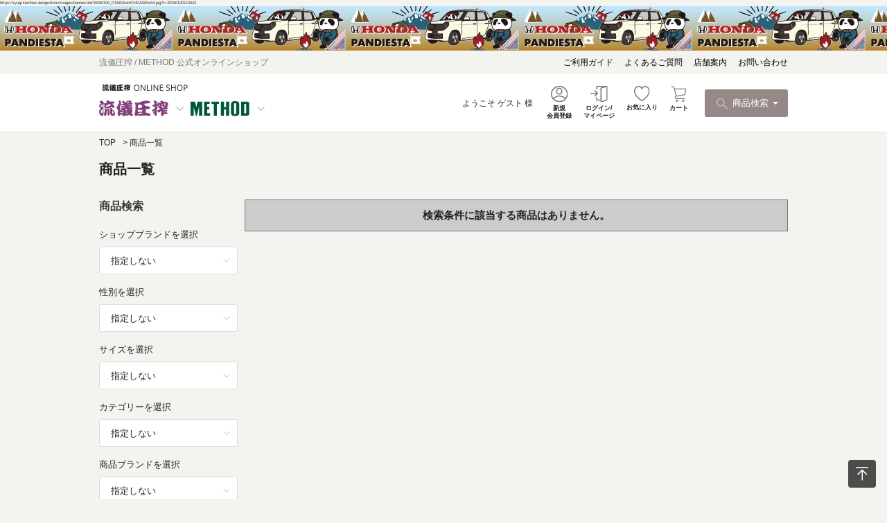

--- FILE ---
content_type: text/html;charset=UTF-8
request_url: https://www.ryugi-onlineshop.jp/p/search?tag=method&tag=sale&tag=new
body_size: 37577
content:
<!DOCTYPE html>
<html lang="ja"><head>
  <meta charset="UTF-8">
  
  <title>｜流儀圧搾 ONLINE SHOP【流儀圧搾／METHOD 公式通販】</title>
  <meta name="viewport" content="width=device-width">


    <meta name="description" content="商品一覧 流儀圧搾 ONLINE SHOP【流儀圧搾／METHOD 公式通販】">
    <meta name="keywords" content=",流儀圧搾 ONLINE SHOP【流儀圧搾／METHOD 公式通販】">
  
  <link rel="stylesheet" href="https://ryugi.itembox.design/system/fs_style.css?t=20251118042549">
  <link rel="stylesheet" href="https://ryugi.itembox.design/generate/theme2/fs_theme.css?t=20251118042549">
  <link rel="stylesheet" href="https://ryugi.itembox.design/generate/theme2/fs_original.css?t=20251118042549">
  
  <link rel="canonical" href="https://www.ryugi-onlineshop.jp/p/search">
  
  
  
  
  <script>
    window._FS=window._FS||{};_FS.val={"tiktok":{"enabled":false,"pixelCode":null},"recaptcha":{"enabled":false,"siteKey":null},"clientInfo":{"memberId":"guest","fullName":"ゲスト","lastName":"","firstName":"ゲスト","nickName":"ゲスト","stageId":"","stageName":"","subscribedToNewsletter":"false","loggedIn":"false","totalPoints":"","activePoints":"","pendingPoints":"","purchasePointExpiration":"","specialPointExpiration":"","specialPoints":"","pointRate":"","companyName":"","membershipCardNo":"","wishlist":"","prefecture":""},"enhancedEC":{"ga4Dimensions":{"userScope":{"stage":"{@ member.stage_order @}","login":"{@ member.logged_in @}"}},"searchURL":"%2Fp%2Fsearch%3Ftag%3Dmethod%26tag%3Dsale%26tag%3Dnew%26sort%3Dkeyword","amazonCheckoutName":"Amazon Pay","searchKeyword":"","measurementId":"G-NG9MSDRHFG","trackingId":"UA-23427627-6","dimensions":{"dimension1":{"key":"log","value":"{@ member.logged_in @}"},"dimension2":{"key":"mem","value":"{@ member.stage_order @}"}}},"shopKey":"ryugi","device":"PC","cart":{"stayOnPage":true}};
  </script>
  
  <script src="/shop/js/webstore-nr.js?t=20251118042549"></script>
  <script src="/shop/js/webstore-vg.js?t=20251118042549"></script>
  
    <script src="//r2.future-shop.jp/fs.ryugi/pc/recommend.js"></script>
  
  
  
  
  
  
  
  
    <script type="text/javascript" >
      document.addEventListener('DOMContentLoaded', function() {
        _FS.CMATag('{"fs_member_id":"{@ member.id @}","fs_page_kind":"other"}')
      })
    </script>
  
  
  <!--
- parts_name: head_common
- replace_name:
- message:
************************************-->

<link rel="shortcut icon" href="https://ryugi.itembox.design/item/top/favicon_2411.ico?t=20260120115942">
<link rel="apple-touch-icon" sizes="144x144" href="https://ryugi.itembox.design/item/top/apple-touch-icon_2411.png?t=20260120115942" />


<link rel="preconnect" href="https://fonts.gstatic.com">
<link href="https://fonts.googleapis.com/css2?family=Open+Sans:ital,wght@0,300;0,400;0,600;0,700;0,800;1,300;1,400;1,600;1,700;1,800&display=swap" rel="stylesheet">

<!-- common css -->
<link rel="stylesheet" type="text/css" href="https://ryugi.itembox.design/item/css/common.css?t=20260120115942" />
<link rel="stylesheet" type="text/css" href="https://ryugi.itembox.design/item/css/lib/slick.css?t=20260120115942" />

<!-- common js -->
<script src="https://ajax.googleapis.com/ajax/libs/jquery/2.0.3/jquery.min.js"></script>
<script type='text/javascript' src='https://ryugi.itembox.design/item/js/lib/slick.min.js?t=20260120115942'></script>


<!--
- parts_name: inline_common_js
- replace_name:
- message:
************************************-->

<script type="text/javascript">
  $IS_NEWS = false;
  $(function () {

    let pageTop = '#page-top';
    var topBtn = $(pageTop);
    topBtn.click(function () {
      $('body,html').animate({
        scrollTop: 0
      }, 1000);
      return false;
    });

    $(window).scroll(function () {
      if ($(window).scrollTop() > 200) {
        $(pageTop).fadeIn()
      } else {
        $(pageTop).fadeOut();
      }
    });

    //スムーススクロール
    $('.smooth').click(function () {
      var speed = 500;
      var href = $(this).attr("href");
      var target = $(href == "#" || href == "" ? 'html' : href);
      var position = target.offset().top - 132;
      $("html, body").animate({ scrollTop: position }, speed, "swing");
      return false;
    });

    $(window).on('load scroll', function () {
      $distance = $('.header').offset().top;
      $scrollVal = $(window).scrollTop();
      if (20 < $scrollVal) {
        $('.header .scroll-hide').fadeOut(100);
      } else {
        $('.header .scroll-hide').fadeIn(100);
      }
    });


    $('.pc-view .header__menu__logo-content__list__item').on('click', function () {
      var isCAtive = $(this).hasClass('is-active');
      if (isCAtive) {
        $('#openmenu_ryugi, #openmenu_method').fadeOut();
        // $('.header-overlay').fadeOut();
        $(this).removeClass('is-active');
      } else {
        var targetName = $(this).data('target');
        $('.header__menu__logo-content__list__item').removeClass('is-active');
        switch (targetName) {
          case 'ryugi':
            $('#openmenu_method').fadeOut();
            break;

          case 'method':
            $('#openmenu_ryugi').fadeOut();
            break;
        }
        $('#openmenu_' + targetName).fadeIn();
        // $('.header-overlay').fadeIn();
        $(this).addClass('is-active');
      }
      return false;
    });

    $('.pc-view .header-overlay, .header__menu__logo-content__list__item.is-active').on('click', function () {
      $('#openmenu_ryugi, #openmenu_method').fadeOut();
      $('.header-overlay').fadeOut();
      $('.header__menu__logo-content__list__item.is-active').removeClass('is-active');
    });


    $('.sp-view .header__menu--menu').on('click', function () {
      $('.header__sidemenu').fadeIn();
      $('.header-overlay').fadeIn();
      $('body').addClass('fixed');
    });

    $('.header__sidemenu__menu__listgroup__headline').on('click', function () {
      let href = $(this).attr("href");
      if (href == "#") {
        $(this).toggleClass('is-active');
        $(this).next('ul').fadeToggle();
        return false;
      }
    });



    $('.header-overlay').on('click', function () {
      $('.header__sidemenu').fadeOut();
      $('.header-overlay').fadeOut();
      $('body').removeClass('fixed');
    });


    // searchmodal
    $('.header__menu__list-content__search,.header__menu--search').on('click', function () {
      $('.search-modal').fadeIn();
      // $('.search-modal--close').fadeIn().css({ 'display': 'flex' });
      $('.search-modal__overlay').fadeIn();
      $('body').addClass('fixed');
      return false;
    });

    $('.search-modal__overlay,.search-modal--close').on('click', function () {
      $('.search-modal').fadeOut();
      // $('.search-modal--close').fadeOut();
      $('.search-modal__overlay').fadeOut();
      $('body').removeClass('fixed');
      return false;
    });

    $('.search-modal__colorlist__item').on('click', function () {

      $('.search-modal__colorlist li').each(function () {
        $(this).removeClass('is-active');
        $(this).find('input').prop('checked', false);
      })

      $(this).addClass('is-active');
      $(this).find('input').prop('checked', true);
    });

  });
  // メニューリニューアル
  (function($) { 
    $(function() {
      // 初期動作
      $(".openmenu__toparea__list__item .opensubmenu_area").css({
        "height" : "0px",
        // "z-index" : "0",
      });
      $(".openmenu__toparea__list__item").hover(function(){
        // let ot_height = $(this).children(".opensubmenu_area").outerHeight();
        // if(ot_height > 0){
        //   // this element
        //   $(this).children(".opensubmenu_area").css({
        //     "height" : ot_height+"px",
        //   });
        // }
        $(this).addClass("is-open");
        $(this).children(".opensubmenu_area").css({
          "height" : "456px",
          // "z-index" : "99",
        });
      }, function(){
        $(this).removeClass("is-open");
        $(this).children(".opensubmenu_area").css({
          "height" : "0px",
          // "z-index" : "0",
        });
      });
    });
  })(jQuery);
</script>
<!--
- parts_name: head_itemlist
- replace_name:
- message:
************************************-->

<!-- itemlist css -->
<link rel="stylesheet" type="text/css" href="https://ryugi.itembox.design/item/css/itemlist.css?t=20260120115942" />

<!-- itemlist js -->
<script type="text/javascript" src="https://ryugi.itembox.design/item/js/itemlist.js?t=20260120115942"></script>

<script async src="https://www.googletagmanager.com/gtag/js?id=G-NG9MSDRHFG"></script>

<script><!--
_FS.setTrackingTag('%3C%21--+Google+Tag+Manager+--%3E%0A%3Cscript%3E%28function%28w%2Cd%2Cs%2Cl%2Ci%29%7Bw%5Bl%5D%3Dw%5Bl%5D%7C%7C%5B%5D%3Bw%5Bl%5D.push%28%7B%27gtm.start%27%3A%0Anew+Date%28%29.getTime%28%29%2Cevent%3A%27gtm.js%27%7D%29%3Bvar+f%3Dd.getElementsByTagName%28s%29%5B0%5D%2C%0Aj%3Dd.createElement%28s%29%2Cdl%3Dl%21%3D%27dataLayer%27%3F%27%26l%3D%27%2Bl%3A%27%27%3Bj.async%3Dtrue%3Bj.src%3D%0A%27https%3A%2F%2Fwww.googletagmanager.com%2Fgtm.js%3Fid%3D%27%2Bi%2Bdl%3Bf.parentNode.insertBefore%28j%2Cf%29%3B%0A%7D%29%28window%2Cdocument%2C%27script%27%2C%27dataLayer%27%2C%27GTM-5299X6R%27%29%3B%3C%2Fscript%3E%0A%3C%21--+End+Google+Tag+Manager+--%3E%0A%3Cscript+id%3D%22gc-script%22+type%3D%22text%2Fjavascript%22+charset%3D%22utf-8%22+src%3D%22https%3A%2F%2Fconnect.gdxtag.com%2F1b639929f3c2225aafc11b00cda2730f1ef2a74262042321454cb412ac077089%2Fmain.js%22+defer%3E%3C%2Fscript%3E');
--></script>
</head>
<body class="fs-body-search" id="fs_ProductSearch">
<script><!--
_FS.setTrackingTag('%3Cscript%3E%0A%28function%28w%2Cd%2Cs%2Cc%2Ci%29%7Bw%5Bc%5D%3Dw%5Bc%5D%7C%7C%7B%7D%3Bw%5Bc%5D.trackingId%3Di%3B%0Avar+f%3Dd.getElementsByTagName%28s%29%5B0%5D%2Cj%3Dd.createElement%28s%29%3Bj.async%3Dtrue%3B%0Aj.src%3D%27%2F%2Fcdn.contx.net%2Fcollect.js%27%3Bf.parentNode.insertBefore%28j%2Cf%29%3B%0A%7D%29%28window%2Cdocument%2C%27script%27%2C%27contx%27%2C%27CTX-x-reB5snc8%27%29%3B%0A%3C%2Fscript%3E%0A');
--></script>
<div class="fs-l-page">
<!--
- parts_name: header_pc
- replace_name:
- message:
************************************-->
<div class="header_wrapper">
  <div class="header-overlay">
  </div>

  <header class="header pc-view">
    https://ryugi.itembox.design/item/images/banner/obi/20260109_PANDAxHONDA500x64.jpg?t=20260120115942<!--
- parts_name: header_banner
- replace_name:
- message: 帯バナー変更
************************************-->

<div class="header_banner scroll-hide" style="background-image:url(https://ryugi.itembox.design/item//images/banner/obi/20260109_PANDAxHONDA500x64.jpg)">
  <a href="https://www.ryugi-onlineshop.jp/c/pandiesta/honda_pandiesta?bnr_obi">
    <img src="https://ryugi.itembox.design/item//images/banner/obi/20260109_PANDAxHONDA500x64.jpg" alt="">
  </a>
</div>

    <div class="header__min-menu scroll-hide">
      <div class="header__min-menu__wrap">
        <a href="/" class="header__min-menu--lefttext">
          流儀圧搾 / METHOD 公式オンラインショップ
        </a>

        <ul class="header__min-menu__list">
          <li class="header__min-menu__list__item">
            <a href="/c/guide">
              ご利用ガイド
            </a>
          </li>
          <li class="header__min-menu__list__item">
            <a href="/c/faq">
              よくあるご質問
            </a>
          </li>
          <li class="header__min-menu__list__item">
            <a href="/f/shoplist">
              店舗案内
            </a>
          </li>
          <li class="header__min-menu__list__item">
            <a href="javascript:void(0);"
              onclick="window.open('https://mdkisaragi.maildealer.jp/f.php?c=28&s=33cb','subwin','width=650height=650');">
              お問い合わせ
            </a>
          </li>
        </ul>
      </div>
    </div>

    <div class="header__menu">
      <div class="header__menu__wrap">
        <div class="header__menu__logo-content">

          <a href="/">
            <img class="header__menu__logo-content--logo" src="https://ryugi.itembox.design/item/images/common/header_logo_2411.png?t=20260120115942" alt="">
          </a>

          <ul class="header__menu__logo-content__list">
            <li class="header__menu__logo-content__list__item" data-target="ryugi">
              <a href="#">
                <img src="https://ryugi.itembox.design/item/images/common/logo-ryugi.svg?t=20260120115942" alt="">
                <svg xmlns='http://www.w3.org/2000/svg' width='10.707' height='6.061' viewBox='0 0 10.707 6.061'>
                  <path class='icon-arrow' d='M302.691,100.377l5,5,5-5' transform='translate(-302.337 -100.023)' />
                </svg>
              </a>
            </li>
            <li class="header__menu__logo-content__list__item" data-target="method">
              <a href="#">
                <img src="https://ryugi.itembox.design/item/images/common/logo-method.svg?t=20260120115942" alt="">
                <svg xmlns='http://www.w3.org/2000/svg' width='10.707' height='6.061' viewBox='0 0 10.707 6.061'>
                  <path class='icon-arrow' d='M302.691,100.377l5,5,5-5' transform='translate(-302.337 -100.023)' />
                </svg>
              </a>
            </li>
          </ul>
        </div>

        <div class="header__menu__list-content">

          <div class="header__menu__list-content__user-content fs-clientInfo">
            <p class="header__menu__list-content__user-content--user">
              ようこそ
              <span>{@ member.last_name @} {@ member.first_name @}</span>
              様
            </p>
            <!-- <p class="header__menu__list-content__user-content--pont">ポイント <span>{@ member.total_points @}</span> pt</p> -->
          </div>

          <ul class="header__menu__list-content__list">
            <li class="header__menu__list-content__list__item">
              <a href="/p/register">
                <img src="https://ryugi.itembox.design/item/images/common/icon-user.svg?t=20260120115942" alt="">
                <p>新規<br>会員登録</p>
              </a>
            </li>
            <li class="header__menu__list-content__list__item">
              <a href="/p/login">
                <img src="https://ryugi.itembox.design/item/images/common/icon-login.svg?t=20260120115942" alt="">
                <p>ログイン/<br>マイページ</p>
              </a>
            </li>
            <li class="header__menu__list-content__list__item">
              <a href="/my/wishlist">
                <img src="https://ryugi.itembox.design/item/images/common/icon-favorite.svg?t=20260120115942" alt="">
                <p>お気に入り</p>
              </a>
            </li>
            <li class="header__menu__list-content__list__item --cart">
              <a href="/p/cart">
                <img src="https://ryugi.itembox.design/item/images/common/icon-cart_new.svg?t=20260120115942" alt="">
                <span class="fs-client-cart-count"></span>
                <p>カート</p>
              </a>
            </li>
          </ul>

          <button class="header__menu__list-content__search search-button">
            <img class="search-button--icon-search" src="https://ryugi.itembox.design/item/images/common/icon-search.svg?t=20260120115942" alt="">
            <p class="search-button--text">商品検索</p>
            <img class="search-button--icon-arrow" src="https://ryugi.itembox.design/item/images/common/icon-white-down-arrow.svg?t=20260120115942" alt="">
          </button>

        </div>
      </div>
    </div>


    <!--
- parts_name: openmenu_new_ryugi 
- replace_name:
- message:
************************************-->
<div id='openmenu_ryugi' class="header__openmenu">

  <div class="header__openmenu__wrap">
    <div class="openmenu__toparea">
      <ul class="openmenu__toparea__list">
        <!--
- parts_name: openmenu_new_ryugi_list-1
- replace_name:
- message:流儀メガメニューその1
************************************-->
<li class="openmenu__toparea__list__item">
    <a class="openmenu__toparea__list__link_only" href="/f/ryugi">
        <p class="openmenu__toparea__list__text">流儀圧搾トップ</p>
    </a>
</li>
<li class="openmenu__toparea__list__item">
    <a class="openmenu__toparea__list__link_only" href="https://www.ryugi-onlineshop.jp/c/rg_ranking">
        <p class="openmenu__toparea__list__text">人気ランキング</p>
    </a>
</li>
<li class="openmenu__toparea__list__item">
    <a class="openmenu__toparea__list__link" href="javascript:void(0);">
        <p class="openmenu__toparea__list__text">新着商品</p>
    </a>
    <div class="opensubmenu_area">
        <div class="opensubmenu_inner index_list_col_1">
            <!-- index area -->
            <div class="opensubmenu_item osm_index_area">
                <p class="osm_index_title">新着商品</p>
                <div class="osm_index_list">
                    <div class="osm_index_list_col">
                        <a href="/c/Rg-new">すべて</a>
                        <a href="/p/search?tag=ryugi&tag=mens&tag=new">メンズ</a>
                        <a href="/p/search?tag=ryugi&tag=ladies&tag=new">レディース</a>
                        <a href="/p/search?tag=ryugi&tag=kids&tag=new">キッズ</a>
                        <a href="/p/search?tag=ryugi&tag=bag&tag=new">バッグ</a>
                        <a href="/p/search?tag=ryugi&tag=goods&tag=new">雑貨小物</a>
                    </div>
                </div>
            </div>
            <!-- banner area -->
            <div class="opensubmenu_item osm_bnr_area">
                <div class="osm_bnr_list">
                    <!-- 商品 -->
                    <div class="osm_bnr_item">
                        <div class="img_frame">
                            <a href="https://www.ryugi-onlineshop.jp/c/Rg-tops/0315831">
                                <img src="https://ryugi.itembox.design/product/199/000000019989/000000019989-02-l.jpg" alt="">
                            </a>
                        </div>
                        <div class="item_detail">
                            <div class="item_name">
                                <p>【雅結】桜刺繍カーディガン×Tシャツセット</a>
                                </p>
                            </div>
                            <div class="item_text">
                                <p>
                                    <!--コメント-->
                                </p>
                            </div>
                            <div class="item_price">
                                <p>&yen;7,990<span>（税込）</span></p>
                            </div>
                            <div class="item_link">
                                <a href="https://www.ryugi-onlineshop.jp/c/Rg-tops/0315831">商品ページへ</a>
                            </div>
                        </div>
                    </div>
                    <!-- 商品 -->
                    <div class="osm_bnr_item">
                        <div class="img_frame">
                            <a href="https://www.ryugi-onlineshop.jp/c/Rg-tops/1804734">
                                <img src="https://ryugi.itembox.design/product/200/000000020057/000000020057-05-l.jpg" alt="">
                            </a>
                        </div>
                        <div class="item_detail">
                            <div class="item_name">
                                <p>【今昔 -KON-JAKU-】“桜舞うサーカス”刺繍入りロンT“桜舞うサーカス”刺繍入りロンT</a>
                                </p>
                            </div>
                            <div class="item_text">
                                <p>
                                    <!--コメント-->
                                </p>
                            </div>
                            <div class="item_price">
                                <p>&yen;10,780<span>（税込）</span></p>
                            </div>
                            <div class="item_link">
                                <a href="https://www.ryugi-onlineshop.jp/c/Rg-tops/1804734">商品ページへ</a>
                            </div>
                        </div>
                    </div>
                </div>
            </div>
        </div>
    </div>
</li>
<li class="openmenu__toparea__list__item">
    <a class="openmenu__toparea__list__link" href="javascript:void(0);">
        <p class="openmenu__toparea__list__text">和柄ブランドリスト</p>
    </a>
    <div class="opensubmenu_area">
        <div class="opensubmenu_inner">
            <ul class="brandlist__list">
                <li class="brandlist__item">
                    <a class="brandlist__link" href="/c/miyabi-musubi">
                        <div class="brandlist__thumbnail ">
                            <img src="https://ryugi.itembox.design/item/images/brand/miyabimusubi.png" alt="雅結">
                        </div>
                        <p class="brandlist__name">みやびむすび</p>
                    </a>
                </li>
                <li class="brandlist__item">
                    <a class="brandlist__link" href="/c/mm-en">
                        <div class="brandlist__thumbnail ">
                            <img src="https://ryugi.itembox.design/item/images/brand/en.png" alt="雅結 -EN-">
                        </div>
                        <p class="brandlist__name">みやびむすび えん</p>
                    </a>
                </li>
                <li class="brandlist__item">
                    <a class="brandlist__link" href="/c/mm-yuu">
                        <div class="brandlist__thumbnail ">
                            <img src="https://ryugi.itembox.design/item/images/brand/yuu.png" alt="雅結- YuU-">
                        </div>
                        <p class="brandlist__name">みやびむすび ゆう</p>
                    </a>
                </li>
                <!-- <li class="brandlist__item">
                    <a class="brandlist__link" href="/c/mm-imy">
                        <div class="brandlist__thumbnail ">
                            <img src="https://ryugi.itembox.design/item/images/brand/imy.png" alt="雅結- IMY-">
                        </div>
                        <p class="brandlist__name">みやびむすび あいまい</p>
                    </a>
                </li> -->
                <li class="brandlist__item">
                    <a class="brandlist__link" href="/c/sumineko">
                        <div class="brandlist__thumbnail ">
                            <img src="https://ryugi.itembox.design/item/images/brand/sumineko.png" alt="SUMINEKO">
                        </div>
                        <p class="brandlist__name">スミネコ</p>
                    </a>
                </li>
                <li class="brandlist__item">
                    <a class="brandlist__link" href="/c/drastic-garden">
                        <div class="brandlist__thumbnail ">
                            <img src="https://ryugi.itembox.design/item/images/brand/drasticgarden.png" alt="DRASTIC GARDEN">
                        </div>
                        <p class="brandlist__name">DRASTIC GARDEN</p>
                    </a>
                </li>
                <li class="brandlist__item">
                    <a class="brandlist__link" href="/c/pandiesta">
                        <div class="brandlist__thumbnail ">
                            <img src="https://ryugi.itembox.design/item/images/brand/pandiesta.png" alt="PANDIESTA">
                        </div>
                        <p class="brandlist__name">パンディエスタジャパン</p>
                    </a>
                </li>
                <li class="brandlist__item">
                    <a class="brandlist__link" href="/c/battoumusume">
                        <div class="brandlist__thumbnail ">
                            <img src="https://ryugi.itembox.design/item/images/brand/battoumusume.png" alt="抜刀娘">
                        </div>
                        <p class="brandlist__name">ばっとうむすめ</p>
                    </a>
                </li>
                <li class="brandlist__item">
                    <a class="brandlist__link" href="/c/karakuri-tamashii">
                        <div class="brandlist__thumbnail ">
                            <img src="https://ryugi.itembox.design/item/images/brand/karakuritamashii.png" alt="絡繰魂">
                        </div>
                        <p class="brandlist__name">からくりたましい</p>
                    </a>
                </li>
                <li class="brandlist__item">
                    <a class="brandlist__link" href="/c/karakuri-tamashii-iki">
                        <div class="brandlist__thumbnail ">
                            <img src="https://ryugi.itembox.design/item/images/brand/iki.png" alt="絡繰魂・粋">
                        </div>
                        <p class="brandlist__name">からくりたましい いき</p>
                    </a>
                </li>
                <li class="brandlist__item">
                    <a class="brandlist__link" href="/c/konjaku">
                        <div class="brandlist__thumbnail ">
                            <img src="https://ryugi.itembox.design/item/images/brand/kounjaku.png" alt="今昔">
                        </div>
                        <p class="brandlist__name">こんじゃく</p>
                    </a>
                </li>
                <li class="brandlist__item">
                    <a class="brandlist__link" href="/c/sanmaruichi">
                        <div class="brandlist__thumbnail ">
                            <img src="https://ryugi.itembox.design/item/images/brand/sanmaruichi.png" alt="参丸一">
                        </div>
                        <p class="brandlist__name">さんまるいち</p>
                    </a>
                </li>
                <li class="brandlist__item">
                    <a class="brandlist__link" href="/c/lin">
                        <div class="brandlist__thumbnail ">
                            <img src="https://ryugi.itembox.design/item/images/brand/lin.png" alt="LiN">
                        </div>
                        <p class="brandlist__name">りん</p>
                    </a>
                </li>
                <li class="brandlist__item">
                    <a class="brandlist__link" href="/c/kurotoka">
                        <div class="brandlist__thumbnail ">
                            <img src="https://ryugi.itembox.design/item/images/brand/kurotoka.png" alt="黒菟華">
                        </div>
                        <p class="brandlist__name">くろとか</p>
                    </a>
                </li>
                <!--<li class="brandlist__item">
                    <a class="brandlist__link" href="/c/nishiki">
                        <div class="brandlist__thumbnail ">
                            <img src="https://ryugi.itembox.design/item/images/brand/nishiki.png" alt="錦">
                        </div>
                        <p class="brandlist__name">にしき</p>
                    </a>
                </li>-->
                <li class="brandlist__item">
                    <a class="brandlist__link" href="/c/kazan">
                        <div class="brandlist__thumbnail ">
                            <img src="https://ryugi.itembox.design/item/images/brand/kazan.png" alt="花山">
                        </div>
                        <p class="brandlist__name">かざん</p>
                    </a>
                </li>
                <!--<li class="brandlist__item">
                    <a class="brandlist__link" href="/c/kacyoufugetsu">
                        <div class="brandlist__thumbnail ">
                            <img src="https://ryugi.itembox.design/item/images/brand/kacyoufugetsu.png" alt="華鳥風月">
                        </div>
                        <p class="brandlist__name">かちょうふうげつ</p>
                    </a>
                </li>-->
                <li class="brandlist__item">
                    <a class="brandlist__link" href="/c/harakiri">
                        <div class="brandlist__thumbnail ">
                            <img src="https://ryugi.itembox.design/item/images/brand/harakiri.png" alt="HARAKIRI">
                        </div>
                        <p class="brandlist__name">はらきり</p>
                    </a>
                </li>
                <!-- <li class="brandlist__item">
                    <a class="brandlist__link" href="/c/zen">
                        <div class="brandlist__thumbnail ">
                            <img src="https://ryugi.itembox.design/item/images/brand/zen.png" alt="禅">
                        </div>
                        <p class="brandlist__name">ぜん</p>
                    </a>
                </li> -->
                <!--<li class="brandlist__item">
                   <a class="brandlist__link" href="/c/chigiri">
                       <div class="brandlist__thumbnail ">
                           <img src="https://ryugi.itembox.design/item/images/brand/chigiri.png" alt="CHIGIRI">
                       </div>
                       <p class="brandlist__name">ちぎり</p>
                    </a>
                </li>-->
                <li class="brandlist__item">
                    <a class="brandlist__link" href="/c/wafukei">
                        <div class="brandlist__thumbnail ">
                            <img src="https://ryugi.itembox.design/item/images/brand/wafukei.png" alt="和風景">
                        </div>
                        <p class="brandlist__name">わふうけい</p>
                    </a>
                </li>
                <li class="brandlist__item">
                    <a class="brandlist__link" href="/c/arasuko">
                        <div class="brandlist__thumbnail ">
                            <img src="https://ryugi.itembox.design/item/images/brand/arasuko.png" alt="新主己">
                        </div>
                        <p class="brandlist__name">あらすこ</p>
                    </a>
                </li>
                <li class="brandlist__item">
                    <a class="brandlist__link" href="/c/necobuchi">
                        <div class="brandlist__thumbnail ">
                            <img src="https://ryugi.itembox.design/item/images/brand/necobuchi.png" alt="猫渕さん">
                        </div>
                        <p class="brandlist__name">ねこぶちさん</p>
                    </a>
                </li>
                <li class="brandlist__item">
                    <a class="brandlist__link" href="/c/bubbzu">
                        <div class="brandlist__thumbnail ">
                            <img src="https://ryugi.itembox.design/item/images/brand/bubbzu.png" alt="BuBBzu">
                        </div>
                        <p class="brandlist__name">バブズ</p>
                    </a>
                </li>
                <!--<li class="brandlist__item">
                   <a class="brandlist__link" href="/c/kimetsu">
                        <div class="brandlist__thumbnail ">
                            <img src="https://ryugi.itembox.design/item/images/brand/kimetsu.png" alt="鬼滅">
                        </div>
                        <p class="brandlist__name">きめつのやいば</p>
                    </a>
                </li>-->
            </ul>
        </div>
    </div>
</li>
<li class="openmenu__toparea__list__item">
    <a class="openmenu__toparea__list__link" href="javascript:void(0);">
        <p class="openmenu__toparea__list__text">トップス</p>
    </a>
    <div class="opensubmenu_area">
        <div class="opensubmenu_inner index_list_col_2">
            <!-- index area -->
            <div class="opensubmenu_item osm_index_area">
                <p class="osm_index_title">トップス</p>
                <div class="osm_index_list">
                    <div class="osm_index_list_col">
                        <a href="/c/Rg-tops">すべて</a>
                        <a href="/c/Rg-tops/Rg-cutsew">Tシャツ・ロンT</a>
                        <a href="/c/Rg-tops/Rg-shirts">シャツ</a>
                        <a href="/c/Rg-tops/Rg-parka">パーカー</a>
                        <a href="/c/Rg-tops/Rg-cardigan">カーディガン</a>
                    </div>
                    <div class="osm_index_list_col">
                        <a href="/c/Rg-tops/Rg-camisole">タンク・キャミ</a>
                        <a href="/c/Rg-tops/Rg-ensemble">アンサンブル</a>
                        <a href="/c/Rg-tops/Rg-jersey">ジャージ</a>
                        <a href="/c/Rg-tops/Rg-knit">ニット</a>
                    </div>
                </div>
            </div>
            <!-- banner area -->
            <div class="opensubmenu_item osm_bnr_area">
                <div class="osm_bnr_list">
                    <!-- 商品 -->
                    <div class="osm_bnr_item">
                        <div class="img_frame">
                            <a href="https://www.ryugi-onlineshop.jp/c/Rg-tops/1804714">
                                <img src="https://ryugi.itembox.design/product/198/000000019877/000000019877-13-l.jpg">
                            </a>
                        </div>
                        <div class="item_detail">
                            <div class="item_name">
                                <p>【PANDIESTA JAPAN】“ファーマーズパンダ”刺繍入りオンブレチェックシャツ</a>
                                </p>
                            </div>
                            <div class="item_text">
                                <p>
                                    <!--コメント-->
                                </p>
                            </div>
                            <div class="item_price">
                                <p>&yen12,100<span>（税込）</span></p>
                            </div>
                            <div class="item_link">
                                <a href="https://www.ryugi-onlineshop.jp/c/Rg-tops/1804714">商品ページへ</a>
                            </div>
                        </div>
                    </div>
                    <!-- 商品 -->
                    <div class="osm_bnr_item">
                        <div class="img_frame">
                            <a href="https://www.ryugi-onlineshop.jp/c/Rg-tops/1804777">
                                <img src="https://ryugi.itembox.design/product/200/000000020091/000000020091-05-l.jpg">
                            </a>
                        </div>
                        <div class="item_detail">
                            <div class="item_name">
                                <p>【SUMINEKO】“桜墨猫”裏ファーBIGシルエットZIPパーカー</a>
                                </p>
                            </div>
                            <div class="item_text">
                                <p>
                                    <!--コメント-->
                                </p>
                            </div>
                            <div class="item_price">
                                <p>&yen;19,800<span>（税込）</span></p>
                            </div>
                            <div class="item_link">
                                <a href="https://www.ryugi-onlineshop.jp/c/Rg-tops/1804777">商品ページへ</a>
                            </div>
                        </div>
                    </div>
                </div>
            </div>
        </div>
    </div>
</li>
<li class="openmenu__toparea__list__item">
    <a class="openmenu__toparea__list__link" href="javascript:void(0);">
        <p class="openmenu__toparea__list__text">アウター</p>
    </a>
    <div class="opensubmenu_area">
        <div class="opensubmenu_inner index_list_col_1">
            <!-- index area -->
            <div class="opensubmenu_item osm_index_area">
                <p class="osm_index_title">アウター</p>
                <div class="osm_index_list">
                    <div class="osm_index_list_col">
                        <a href="/c/Rg-outer">すべて</a>
                        <a href="/c/Rg-outer/Rg-leatherjk">レザーJKT</a>
                        <a href="/c/Rg-outer/Rg-flightjk">MA-1</a>
                        <a href="/c/Rg-outer/Rg-jacket">ジャケット</a>
                        <a href="/c/Rg-outer/Rg-coat">コート</a>
                        <a href="/c/Rg-outer/Rg-skajump">スカジャン</a>
                    </div>
                </div>
            </div>
            <!-- banner area -->
            <div class="opensubmenu_item osm_bnr_area">
                <div class="osm_bnr_list">
                    <!-- 商品 -->
                    <div class="osm_bnr_item">
                        <div class="img_frame">
                            <a href="https://www.ryugi-onlineshop.jp/c/Rg-outer/1804727">
                                <img src="https://ryugi.itembox.design/product/198/000000019890/000000019890-05-l.jpg" alt="">
                            </a>
                        </div>
                        <div class="item_detail">
                            <div class="item_name">
                                <p>【絡繰魂・漆】“八咫烏と彼岸花”総刺繍リバーシブルスカジャン</p>
                            </div>
                            <div class="item_text">
                                <p></p>
                            </div>
                            <div class="item_price">
                                <p>&yen;44,000<span>（税込）</span></p>
                            </div>
                            <div class="item_link">
                                <a href="https://www.ryugi-onlineshop.jp/c/Rg-outer/1804727">商品ページへ</a>
                            </div>
                        </div>
                    </div>
                    <!-- 商品 -->
                    <div class="osm_bnr_item">
                        <div class="img_frame">
                            <a href="https://www.ryugi-onlineshop.jp/c/Rg-outer/0701681">
                                <img src="https://ryugi.itembox.design/product/200/000000020085/000000020085-03-l.jpg" alt="">
                            </a>
                        </div>
                        <div class="item_detail">
                            <div class="item_name">
                                <p>【雅結】桜刺繍ムラ染めフェイクレザージャケット</p>
                            </div>
                            <div class="item_text">
                                <p></p>
                            </div>
                            <div class="item_price">
                                <p>&yen;13,750<span>（税込）</span></p>
                            </div>
                            <div class="item_link">
                                <a href="https://www.ryugi-onlineshop.jp/c/Rg-outer/0701681">商品ページへ</a>
                            </div>
                        </div>
                    </div>
                </div>
            </div>
        </div>
    </div>
</li>
<li class="openmenu__toparea__list__item">
    <a class="openmenu__toparea__list__link" href="javascript:void(0);">
        <p class="openmenu__toparea__list__text">セットアップ</p>
    </a>
    <div class="opensubmenu_area">
        <div class="opensubmenu_inner index_list_col_1">
            <!-- index area -->
            <div class="opensubmenu_item osm_index_area">
                <p class="osm_index_title">セットアップ</p>
                <div class="osm_index_list">
                    <div class="osm_index_list_col">
                        <a href="/c/Rg-setup">すべて</a>
                    </div>
                </div>
            </div>
            <!-- banner area -->
            <div class="opensubmenu_item osm_bnr_area">
                <div class="osm_bnr_list">
                    <!-- 商品 -->
                    <div class="osm_bnr_item">
                        <div class="img_frame">
                            <a href="https://www.ryugi-onlineshop.jp/c/Rg-setup/1804665">
                                <img src="https://ryugi.itembox.design/product/197/000000019775/000000019775-03-l.jpg" alt="">
                            </a>
                        </div>
                        <div class="item_detail">
                            <div class="item_name">
                                <p>【PANDIESTA JAPAN】カンガルーポケット付きTシャツ&ショーツ セットアップ</p>
                            </div>
                            <div class="item_text">
                                <p>
                                    <!--コメント-->
                                </p>
                            </div>
                            <div class="item_price">
                                <p>&yen;14,080<span>（税込）</span></p>
                            </div>
                            <div class="item_link">
                                <a href="https://www.ryugi-onlineshop.jp/c/Rg-setup/1804665">商品ページへ</a>
                            </div>
                        </div>
                    </div>
                    <!-- 商品 -->
                    <div class="osm_bnr_item">
                        <div class="img_frame">
                            <a href="https://www.ryugi-onlineshop.jp/c/Rg-setup/0900531">
                                <img src="https://ryugi.itembox.design/product/196/000000019641/000000019641-08-l.jpg" alt="">
                            </a>
                        </div>
                        <div class="item_detail">
                            <div class="item_name">
                                <p>【和風景】和柄総柄 接触冷感素材セットアップ</p>
                            </div>
                            <div class="item_text">
                                <p>
                                    <!--コメント-->
                                </p>
                            </div>
                            <div class="item_price">
                                <p>&yen;3,990<span>（税込）</span></p>
                            </div>
                            <div class="item_link">
                                <a href="https://www.ryugi-onlineshop.jp/c/Rg-setup/0900531">商品ページへ</a>
                            </div>
                        </div>
                    </div>
                </div>
            </div>
        </div>
    </div>
</li>
<li class="openmenu__toparea__list__item">
    <a class="openmenu__toparea__list__link" href="javascript:void(0);">
        <p class="openmenu__toparea__list__text">甚平・作務衣</p>
    </a>
    <div class="opensubmenu_area">
        <div class="opensubmenu_inner index_list_col_1">
            <!-- index area -->
            <div class="opensubmenu_item osm_index_area">
                <p class="osm_index_title">甚平・作務衣</p>
                <div class="osm_index_list">
                    <div class="osm_index_list_col">
                        <a href="/c/Rg-jinbei">すべて</a>
                    </div>
                </div>
            </div>
            <!-- banner area -->
            <div class="opensubmenu_item osm_bnr_area">
                <div class="osm_bnr_list">
                    <!-- 商品 -->
                    <div class="osm_bnr_item">
                        <div class="img_frame">
                            <a href="https://www.ryugi-onlineshop.jp/c/Rg-jinbei/0900544">
                                <img src="https://ryugi.itembox.design/product/197/000000019763/000000019763-01-l.jpg" alt="">
                            </a>
                        </div>
                        <div class="item_detail">
                            <div class="item_name">
                                <p>【雅結】桜刺繍 楊柳素材リラックス甚平</p>
                            </div>
                            <div class="item_text">
                                <p></p>
                            </div>
                            <div class="item_price">
                                <p>&yen;5,990<span>（税込）</span></p>
                            </div>
                            <div class="item_link">
                                <a href="https://www.ryugi-onlineshop.jp/c/Rg-jinbei/0900544">商品ページへ</a>
                            </div>
                        </div>
                    </div>
                    <!-- 商品 -->
                    <div class="osm_bnr_item">
                        <div class="img_frame">
                            <a href="https://www.ryugi-onlineshop.jp/c/Rg-jinbei/1803840">
                                <img src="https://ryugi.itembox.design/product/175/000000017533/000000017533-03-m.jpg" alt="">
                            </a>
                        </div>
                        <div class="item_detail">
                            <div class="item_name">
                                <p>【PANDIESTA JAPAN】刺繍入り配色切替ワッフル素材甚平〔別注〕</p>
                            </div>
                            <div class="item_text">
                                <p></p>
                            </div>
                            <div class="item_price">
                                <p>&yen;17,380<span>（税込）</span></p>
                            </div>
                            <div class="item_link">
                                <a href="https://www.ryugi-onlineshop.jp/c/Rg-jinbei/1803840">商品ページへ</a>
                            </div>
                        </div>
                    </div>
                </div>
            </div>
        </div>
    </div>
</li>
        <!--
- parts_name: openmenu_new_ryugi_list-2
- replace_name:
- message:
************************************-->
<li class="openmenu__toparea__list__item">
    <a class="openmenu__toparea__list__link" href="javascript:void(0);">
        <p class="openmenu__toparea__list__text">パンツ</p>
    </a>
    <div class="opensubmenu_area">
        <div class="opensubmenu_inner index_list_col_1">
            <!-- index area -->
            <div class="opensubmenu_item osm_index_area">
                <p class="osm_index_title">パンツ</p>
                <div class="osm_index_list">
                    <div class="osm_index_list_col">
                        <a href="/c/Rg-bottoms">すべて</a>
                        <a href="/c/Rg-bottoms/Rg-bottoms-fulllength">フルレングス</a>
                        <a href="/c/Rg-bottoms/Rg-bottoms-halfength">ショートパンツ</a>
                        <a href="/c/Rg-bottoms/Rg-bottoms-cropped">半端丈パンツ</a>
                        <a href="/c/Rg-bottoms/Rg-bottoms-salopette">つなぎ・サロペット</a>
                    </div>
                </div>
            </div>
            <!-- banner area -->
            <div class="opensubmenu_item osm_bnr_area">
                <div class="osm_bnr_list">
                    <!-- 商品 -->
                    <div class="osm_bnr_item">
                        <div class="img_frame">
                            <a href="https://www.ryugi-onlineshop.jp/c/Rg-bottoms/0400952">
                                <img src="https://ryugi.itembox.design/product/200/000000020018/000000020018-01-l.jpg" alt="">
                            </a>
                        </div>
                        <div class="item_detail">
                            <div class="item_name">
                                <p>【雅結】桜刺繍ちりめん切替ダックカーゴパンツ</p>
                            </div>
                            <div class="item_text">
                                <p>
                                    <!--コメント-->
                                </p>
                            </div>
                            <div class="item_price">
                                <p>&yen;9,350<span>（税込）</span></p>
                            </div>
                            <div class="item_link">
                                <a href="https://www.ryugi-onlineshop.jp/c/Rg-bottoms/0400952">商品ページへ</a>
                            </div>
                        </div>
                    </div>
                    <!-- 商品 -->
                     <div class="osm_bnr_item">
                        <div class="img_frame">
                            <a href="https://www.ryugi-onlineshop.jp/c/Rg-bottoms/1804728">
                                <img src="https://ryugi.itembox.design/product/198/000000019891/000000019891-01-l.jpg" alt="">
                            </a>
                        </div>
                        <div class="item_detail">
                            <div class="item_name">
                                <p>【絡繰魂・粋】“八咫烏と彼岸花”総刺繍デニムパンツ</p>
                            </div>
                            <div class="item_text">
                                <p>
                                    <!--コメント-->
                                </p>
                            </div>
                            <div class="item_price">
                                <p>&yen;44,000<span>（税込）</span></p>
                            </div>
                            <div class="item_link">
                                <a href="https://www.ryugi-onlineshop.jp/c/Rg-bottoms/1804728">商品ページへ</a>
                            </div>
                        </div>
                    </div>
                </div>
            </div>
        </div>
    </div>
</li>
<li class="openmenu__toparea__list__item">
    <a class="openmenu__toparea__list__link" href="javascript:void(0);">
        <p class="openmenu__toparea__list__text">スカート</p>
    </a>
    <div class="opensubmenu_area">
        <div class="opensubmenu_inner index_list_col_1">
            <!-- index area -->
            <div class="opensubmenu_item osm_index_area">
                <p class="osm_index_title">スカート</p>
                <div class="osm_index_list">
                    <div class="osm_index_list_col">
                        <a href="/c/Rg-skirt">すべて</a>
                        <a href="/c/Rg-skirt/Rg-skirt-mini">ミニスカート</a>
                        <a href="/c/Rg-skirt/Rg-skirt-long">ロングスカート</a>
                        <a href="/c/Rg-skirt/Rg-skirt-other">その他スカート</a>
                        <a href="/c/Rg-onepiece">ワンピース</a>
                    </div>
                </div>
            </div>
            <!-- banner area -->
            <div class="opensubmenu_item osm_bnr_area">
                <div class="osm_bnr_list">
                    <!-- 商品 -->
                    <div class="osm_bnr_item">
                        <div class="img_frame">
                            <a href="https://www.ryugi-onlineshop.jp/c/Rg-skirt/1502627">
                                <img src="https://ryugi.itembox.design/product/196/000000019631/000000019631-01-l.jpg" alt="">
                            </a>
                        </div>
                        <div class="item_detail">
                            <div class="item_name">
                                <p>【雅結 -YuU-】“白ウサギと黒ネコ”チェック切替ロングスカート</p>
                            </div>
                            <div class="item_text">
                                <p></p>
                            </div>
                            <div class="item_price">
                                <p>&yen;10,990<span>（税込）</span></p>
                            </div>
                            <div class="item_link">
                                <a href="https://www.ryugi-onlineshop.jp/c/Rg-skirt/1502627">商品ページへ</a>
                            </div>
                        </div>
                    </div>
                    <!-- 商品 -->

</li>
<li class="openmenu__toparea__list__item">
    <a class="openmenu__toparea__list__link" href="javascript:void(0);">
        <p class="openmenu__toparea__list__text">バッグ</p>
    </a>
    <div class="opensubmenu_area">
        <div class="opensubmenu_inner index_list_col_2">
            <!-- index area -->
            <div class="opensubmenu_item osm_index_area">
                <p class="osm_index_title">バッグ</p>
                <div class="osm_index_list">
                    <div class="osm_index_list_col">
                        <a href="/c/Rg-bag">すべて</a>
                        <a href="/c/Rg-bag/Rg-bodybag">ボディバッグ</a>
                        <a href="/c/Rg-bag/Rg-bag-shoulder">ショルダーバッグ</a>
                        <a href="/c/Rg-bag/Rg-bag-tote">トートバッグ</a>
                    </div>
                    <div class="osm_index_list_col">
                        <a href="/c/Rg-bag/Rg-backpack">リュック</a>
                        <a href="/c/Rg-bag/Rg-gamaguchi">がま口バッグ</a>
                        <a href="/c/Rg-bag/Rg-scissorbag">シザーバッグ</a>
                        <a href="/c/Rg-bag/Rg-bag-other">その他バッグ</a>
                    </div>
                </div>
            </div>
            <!-- banner area -->
            <div class="opensubmenu_item osm_bnr_area">
                <div class="osm_bnr_list">
                    <!-- 商品 -->
                    <div class="osm_bnr_item">
                        <div class="img_frame">
                            <a href="https://www.ryugi-onlineshop.jp/c/Rg-bag/0203063">
                                <img src="https://ryugi.itembox.design/product/198/000000019849/000000019849-01-l.jpg" alt="">
                            </a>
                        </div>
                        <div class="item_detail">
                            <div class="item_name">
                                <p>【雅結】桜刺繍 和生地遣い2WAY巾着ショルダーバッグ</p>
                            </div>
                            <div class="item_text">
                                <p></p>
                            </div>
                            <div class="item_price">
                                <p>&yen9,990<span>（税込）</span></p>
                            </div>
                            <div class="item_link">
                                <a href="https://www.ryugi-onlineshop.jp/c/Rg-bag/0203063">商品ページへ</a>
                            </div>
                        </div>
                    </div>
                    <!-- 商品 -->
                    <div class="osm_bnr_item">
                        <div class="img_frame">
                            <a href="https://www.ryugi-onlineshop.jp/c/Rg-bag/0203076">
                                <img src="https://ryugi.itembox.design/product/199/000000019986/000000019986-16-l.jpg" alt="">
                            </a>
                        </div>
                        <div class="item_detail">
                            <div class="item_name">
                                <p>【今昔 -KON-JAKU-】“マーガレットとこんぎつね”2WAYミニショルダートートバッグ</p>
                                </p>
                            </div>
                            <div class="item_text">
                                <p></p>
                            </div>
                            <div class="item_price">
                                <p>&yen;16,280<span>（税込）</span></p>
                            </div>
                            <div class="item_link">
                                <a href="https://www.ryugi-onlineshop.jp/c/Rg-bag/0203076">商品ページへ</a>
                            </div>
                        </div>
                    </div>
                </div>
            </div>
        </div>
    </div>
</li>
<li class="openmenu__toparea__list__item">
    <a class="openmenu__toparea__list__link" href="javascript:void(0);">
        <p class="openmenu__toparea__list__text">帽子</p>
    </a>
    <div class="opensubmenu_area">
        <div class="opensubmenu_inner index_list_col_1">
            <!-- index area -->
            <div class="opensubmenu_item osm_index_area">
                <p class="osm_index_title">帽子</p>
                <div class="osm_index_list">
                    <div class="osm_index_list_col">
                        <a href="/c/Rg-headpiece">すべて</a>
                        <a href="/c/Rg-headpiece/Rg-cap">キャップ</a>
                        <a href="/c/Rg-headpiece/Rg-knitcap">ニット帽・ワッチ</a>
                        <a href="/c/Rg-headpiece/Rg-hat">ハット</a>
                        <a href="/c/Rg-headpiece/Rg-huntingcap">ハンチング</a>
                        <a href="/c/Rg-headpiece/Rg-headpiece-other">その他帽子</a>
                    </div>
                </div>
            </div>
            <!-- banner area -->
            <div class="opensubmenu_item osm_bnr_area">
                <div class="osm_bnr_list">
                    <!-- 商品 -->
                    <div class="osm_bnr_item">
                        <div class="img_frame">
                            <a href="https://www.ryugi-onlineshop.jp/c/Rg-headpiece/0203018">
                                <img src="https://ryugi.itembox.design/product/191/000000019104/000000019104-01-l.jpg" alt="">
                            </a>
                        </div>
                        <div class="item_detail">
                            <div class="item_name">
                                <p>【SUMINEKO】“スミネコ”総刺繍ニットキャップ </p>
                            </div>
                            <div class="item_text">
                                <p></p>
                            </div>
                            <div class="item_price">
                                <p>&yen;4,990<span>（税込）</span></p>
                            </div>
                            <div class="item_link">
                                <a href="https://www.ryugi-onlineshop.jp/c/Rg-headpiece/0203018">商品ページへ</a>
                            </div>
                        </div>
                    </div>
                    <!-- 商品 -->
            <div class="opensubmenu_item osm_bnr_area">
                <div class="osm_bnr_list">
                    <!-- 商品 -->
                    <div class="osm_bnr_item">
                        <div class="img_frame">
                            <a href="https://www.ryugi-onlineshop.jp/c/Md-headpiece/0203071">
                                <img src="https://ryugi.itembox.design/product/198/000000019819/000000019819-01-l.jpg" alt="">
                            </a>
                        </div>
                        <div class="item_detail">
                            <div class="item_name">
                                <p>【PANDIESTA JAPAN】ナイロン切り替えミリタリーキャップ</p>
                            </div>
                            <div class="item_text">
                                <p></p>
                            </div>
                            <div class="item_price">
                                <p>&yen;4,730<span>（税込）</span></p>
                            </div>
                            <div class="item_link">
                                <a href="https://www.ryugi-onlineshop.jp/c/Md-headpiece/0203071">商品ページへ</a>
                            </div>
                        </div>
                    </div>
</li>
<li class="openmenu__toparea__list__item">
    <a class="openmenu__toparea__list__link" href="javascript:void(0);">
        <p class="openmenu__toparea__list__text">シューズ</p>
    </a>
    <div class="opensubmenu_area">
        <div class="opensubmenu_inner index_list_col_1">
            <!-- index area -->
            <div class="opensubmenu_item osm_index_area">
                <p class="osm_index_title">シューズ</p>
                <div class="osm_index_list">
                    <div class="osm_index_list_col">
                        <a href="/c/Rg-shoes">すべて</a>
                        <a href="/c/Rg-shoes/Rg-sneakers">スニーカー</a>
                        <a href="/c/Rg-shoes/Rg-sandals">サンダル</a>
                        <a href="/c/Rg-shoes/Rg-boots">ブーツ</a>
                        <a href="/c/Rg-shoes/Rg-shoes-other">その他シューズ</a>
                    </div>
                </div>
            </div>
            <!-- banner area -->
            <div class="opensubmenu_item osm_bnr_area">
                <div class="osm_bnr_list">
                    <!-- 商品 -->
                    <div class="osm_bnr_item">
                        <div class="img_frame">
                            <a href="https://www.ryugi-onlineshop.jp/c/Rg-shoes/0203066">
                                <img src="https://ryugi.itembox.design/product/197/000000019715/000000019715-07-l.jpg" alt="">
                            </a>
                        </div>
                        <div class="item_detail">
                            <div class="item_name">
                                <p>【絡繰魂】桜金欄遣いクロスストラップ竹底サンダル</p>
                            </div>
                            <div class="item_text">
                                <p></p>
                            </div>
                            <div class="item_price">
                                <p>&yen;8,690<span>（税込）</span></p>
                            </div>
                            <div class="item_link">
                                <a href="https://www.ryugi-onlineshop.jp/c/Rg-shoes/0203066">商品ページへ</a>
                            </div>
                        </div>
                    </div>
                    <!-- 商品 -->
                    <div class="osm_bnr_item">
                        <div class="img_frame">
                            <a href="https://www.ryugi-onlineshop.jp/c/Rg-shoes/0203038">
                                <img src="https://ryugi.itembox.design/product/192/000000019296/000000019296-02-l.jpg" alt="">
                            </a>
                        </div>
                        <div class="item_detail">
                            <div class="item_name">
                                <p>【絡繰魂】“波／桜”金襴切替ローカットスニーカー</p>
                            </div>
                            <div class="item_text">
                                <p></p>
                            </div>
                            <div class="item_price">
                                <p>&yen;10,780<span>（税込）</span></p>
                            </div>
                            <div class="item_link">
                                <a href="https://www.ryugi-onlineshop.jp/c/Rg-shoes/0203038">商品ページへ</a>
                            </div>
                        </div>
                    </div>
                </div>
            </div>
        </div>
    </div>
</li>
<li class="openmenu__toparea__list__item">
    <a class="openmenu__toparea__list__link" href="javascript:void(0);">
        <p class="openmenu__toparea__list__text">雑貨小物</p>
    </a>
    <div class="opensubmenu_area">
        <div class="opensubmenu_inner index_list_col_2">
            <!-- index area -->
            <div class="opensubmenu_item osm_index_area">
                <p class="osm_index_title">雑貨小物</p>
                <div class="osm_index_list">
                    <div class="osm_index_list_col">
                        <a href="/c/Rg-goods">すべて</a>
                        <a href="/c/Rg-goods/Rg-belt">ベルト</a>
                        <a href="/c/Rg-goods/Rg-walletcase">お財布・コインケース</a>
                        <a href="/c/Rg-goods/Rg-keycase">キーケース</a>
                        <a href="/c/Rg-goods/Rg-case-pouch">ケース・ポーチ</a>
                        <a href="/c/Rg-goods/Rg-accessories">アクセサリー</a>
                        <a href="/c/Rg-goods/Rg-mask">マスク</a>
                    </div>
                    <div class="osm_index_list_col">
                        <a href="/c/Rg-goods/Rg-handkerchief-towel">ハンカチ・タオル</a>
                        <a href="/c/Rg-goods/Rg-socks">靴下</a>
                        <a href="/c/Rg-goods/Rg-underwear">アンダーウエア</a>
                        <a href="/c/Rg-goods/Rg-neck-accessories">ストール・マフラー</a>
                        <a href="/c/Rg-goods/Rg-glove">手袋・アームウォーマー</a>
                        <a href="/c/Rg-goods/Rg-interior">インテリアアイテム</a>
                        <a href="/c/Rg-goods/Rg-goods-other">その他雑貨小物</a>
                    </div>
                </div>
            </div>
            <!-- banner area -->
            <div class="opensubmenu_item osm_bnr_area">
                <div class="osm_bnr_list">
                    <!-- 商品 -->
                    <div class="osm_bnr_item">
                        <div class="img_frame">
                            <a href="https://www.ryugi-onlineshop.jp/c/Rg-goods/0203079">
                                <img src="https://ryugi.itembox.design/product/196/000000019679/000000019679-01-l.jpg" alt="">
                            </a>
                        </div>
                        <div class="item_detail">
                            <div class="item_name">
                                <p>【雅結】“龍神”刺繍入りチェーンウォレット</p>
                            </div>
                            <div class="item_text">
                                <p></p>
                            </div>
                            <div class="item_price">
                                <p>&yen;7,990<span>（税込）</span></p>
                            </div>
                            <div class="item_link">
                                <a href="https://www.ryugi-onlineshop.jp/c/Rg-goods/0203079">商品ページへ</a>
                            </div>
                        </div>
                    </div>
                    <!-- 商品 -->
                   <div class="osm_bnr_item">
                        <div class="img_frame">
                            <a href="https://www.ryugi-onlineshop.jp/c/Rg-goods/0203046">
                                <img src="https://ryugi.itembox.design/product/198/000000019848/000000019848-01-l.jpg" alt="">
                            </a>
                        </div>
                        <div class="item_detail">
                            <div class="item_name">
                                <p>【雅結】和生地遣いハトメベルト</p>
                            </div>
                            <div class="item_text">
                                <p></p>
                            </div>
                            <div class="item_price">
                                <p>&yen;4,390<span>（税込）</span></p>
                            </div>
                            <div class="item_link">
                                <a href="https://www.ryugi-onlineshop.jp/c/Rg-goods/0203046">商品ページへ</a>
                            </div>
                        </div>
                    </div>
                </div>
            </div>
        </div>
    </div>
</li>
<li class="openmenu__toparea__list__item">
    <a class="openmenu__toparea__list__link" href="javascript:void(0);">
        <p class="openmenu__toparea__list__text">セール</p>
    </a>
    <div class="opensubmenu_area">
        <div class="opensubmenu_inner index_list_col_2">
            <!-- index area -->
            <div class="opensubmenu_item osm_index_area">
                <p class="osm_index_title">セール</p>
                <div class="osm_index_list">
                    <div class="osm_index_list_col">
                        <a href="/c/Rg-sale">すべて</a>
                        <a href="/c/Rg-sale/Rg-sale-tops">トップス</a>
                        <a href="/c/Rg-sale/Rg-sale-outer">アウター</a>
                        <a href="/c/Rg-sale/Rg-sale-bottoms">パンツ</a>
                        <a href="/c/Rg-sale/Rg-sale-skirt">スカート</a>
                        <a href="/c/Rg-sale/Rg-sale-onepiece">ワンピース</a>
                    </div>
                    <div class="osm_index_list_col">
                        <a href="/c/Rg-sale/Rg-sale-setup">セットアップ</a>
                        <a href="/c/Rg-sale/Rg-sale-jinbei">甚平・作務衣</a>
                        <a href="/c/Rg-sale/Rg-sale-headpiece">帽子</a>
                        <a href="/c/Rg-sale/Rg-sale-shoes">シューズ</a>
                        <a href="/c/Rg-sale/Rg-sale-bag">バッグ</a>
                        <a href="/c/Rg-sale/Rg-sale-goods">雑貨小物</a>
                    </div>
                </div>
            </div>
            <!-- banner area -->
            <div class="opensubmenu_item osm_bnr_area">
                <div class="osm_bnr_list">
                    <!-- 商品 -->
                    <div class="osm_bnr_item">
                        <div class="img_frame">
                            <a href="https://www.ryugi-onlineshop.jp/c/Rg-tops/1502640">
                                <img src="https://ryugi.itembox.design/product/198/000000019801/000000019801-05-l.jpg" alt="">
                            </a>
                        </div>
                        <div class="item_detail">
                            <div class="item_name">
                                <p>≪30%OFF≫【雅結】和生地切り替え 接触冷感素材ドルマンTシャツ≪返品・取寄対応不可≫</p>
                            </div>
                            <div class="item_text">
                                <p></p>
                            </div>
                            <div class="item_price">
                                <p>&yen;3,490<span>（税込）</span></p>
                            </div>
                            <div class="item_link">
                                <a href="https://www.ryugi-onlineshop.jp/c/Rg-tops/1502640">商品ページへ</a>
                            </div>
                        </div>
                    </div>
                    <!-- 商品 -->
                    <div class="osm_bnr_item">
                        <div class="img_frame">
                            <a href="https://www.ryugi-onlineshop.jp/c/Rg-sale/1804648">
                                <img src="https://ryugi.itembox.design/product/197/000000019705/000000019705-01-l.jpg" alt="">
                            </a>
                        </div>
                        <div class="item_detail">
                            <div class="item_name">
                                <p>≪30%OFF≫【DRASTIC GARDEN】“フェザーダリア”総刺繍 半袖デニムシャツ≪返品・取寄対応不可≫</p>
                            </div>
                            <div class="item_text">
                                <p></p>
                            </div>
                            <div class="item_price">
                                <p>&yen;9,856<span>（税込）</span></p>
                            </div>
                            <div class="item_link">
                                <a href="https://www.ryugi-onlineshop.jp/c/Rg-sale/1804648">商品ページへ</a>
                            </div>
                        </div>
                    </div>
                </div>
            </div>
        </div>
    </div>
</li>

      </ul>
    </div>
  </div>

</div>
    <!--
- parts_name: openmenu_new_method
- replace_name:
- message:
************************************-->
<div id='openmenu_method' class="header__openmenu">

  <div class="header__openmenu__wrap">
    <div class="openmenu__toparea">
      <ul class="openmenu__toparea__list">
        <!--
- parts_name: openmenu_new_method_list-1
- replace_name:
- message:メガメニューMETHODその1
************************************-->
<li class="openmenu__toparea__list__item">
    <a class="openmenu__toparea__list__link_only" href="/f/method">
        <p class="openmenu__toparea__list__text">METHODトップ</p>
    </a>
</li>
<li class="openmenu__toparea__list__item">
    <a class="openmenu__toparea__list__link_only" href="/c/md_ranking">
        <p class="openmenu__toparea__list__text">人気ランキング</p>
    </a>
</li>
<li class="openmenu__toparea__list__item">
    <a class="openmenu__toparea__list__link" href="javascript:void(0);">
        <p class="openmenu__toparea__list__text">新着商品</p>
    </a>
    <div class="opensubmenu_area">
        <div class="opensubmenu_inner index_list_col_1">
            <!-- index area -->
            <div class="opensubmenu_item osm_index_area">
                <p class="osm_index_title">新着商品</p>
                <div class="osm_index_list">
                    <div class="osm_index_list_col">
                        <a href="/c/Md-new">すべて</a>
                        <a href="/p/search?tag=method&tag=mens&tag=new">メンズ</a>
                        <a href="/p/search?tag=method&tag=ladies&tag=new">レディース</a>
                        <a href="/p/search?tag=method&tag=kids&tag=new">キッズ</a>
                        <a href="/p/search?tag=method&tag=bag&tag=new">バッグ</a>
                        <a href="/p/search?tag=method&tag=goods&tag=new">雑貨小物</a>
                    </div>
                </div>
            </div>
            <!-- banner area -->
            <div class="opensubmenu_item osm_bnr_area">
                <div class="osm_bnr_list">
                    <!-- 商品 -->
                    <div class="osm_bnr_item">
                        <div class="img_frame">
                            <a href="https://www.ryugi-onlineshop.jp/c/Md-tops/08044010">
                                <img src="https://ryugi.itembox.design/product/200/000000020067/000000020067-01-l.jpg"
                                    alt="">
                            </a>
                        </div>
                        <div class="item_detail">
                            <div class="item_name">
                                <p>【NEVERMIND×TOM and JERRY】“バイカーズトム＆ジェリー”刺繍入りロンT〔別注：web限定カラー〕</p>
                            </div>
                            <div class="item_text">
                                <p>
                                    <!--コメント-->
                                </p>
                            </div>
                            <div class="item_price">
                                <p>&yen;11,880<span>（税込）</span></p>
                            </div>
                            <div class="item_link">
                                <a href="https://www.ryugi-onlineshop.jp/c/Md-tops/08044010">商品ページへ</a>
                            </div>
                        </div>
                    </div>
                    <!-- 商品 -->
                    <div class="osm_bnr_item">
                        <div class="img_frame">
                            <a href="https://www.ryugi-onlineshop.jp/c/Md-tops/0804432">
                                <img src="https://ryugi.itembox.design/product/200/000000020090/000000020090-03-l.jpg"
                                    alt="">
                            </a>
                        </div>
                        <div class="item_detail">
                            <div class="item_name">
                                <p>【BETTY BOOP】“TOXIC BETTY”刺繍入りZIPパーカー〔別注：web限定カラー〕</p>
                            </div>
                            <div class="item_text">
                                <p>
                                    <!--コメント-->
                                </p>
                            </div>
                            <div class="item_price">
                                <p>&yen;20,680<span>（税込）</span></p>
                            </div>
                            <div class="item_link">
                                <a href="https://www.ryugi-onlineshop.jp/c/Md-tops/0804432">商品ページへ</a>
                            </div>
                        </div>
                    </div>
                </div>
            </div>
        </div>
    </div>
</li>
<li class="openmenu__toparea__list__item">
    <a class="openmenu__toparea__list__link" href="javascript:void(0);">
        <p class="openmenu__toparea__list__text">ブランドリスト</p>
    </a>
    <div class="opensubmenu_area">
        <div class="opensubmenu_inner">
            <ul class="brandlist__list">
                <li class="brandlist__item">
                    <a class="brandlist__link" href="/c/avirex">
                        <div class="brandlist__thumbnail ">
                            <img src="https://ryugi.itembox.design/item/images/brand/avirex.png" alt="AVIREX">
                        </div>
                        <p class="brandlist__name">アヴィレックス</p>
                    </a>
                </li>
                <li class="brandlist__item">
                    <a class="brandlist__link" href="/c/vanson">
                        <div class="brandlist__thumbnail ">
                            <img src="https://ryugi.itembox.design/item/images/brand/vanson.png" alt="VANSON">
                        </div>
                        <p class="brandlist__name">バンソン</p>
                    </a>
                </li>
　　　　　　　　　　<li class="brandlist__item">
                    <a class="brandlist__link" href="/c/norton">
                        <div class="brandlist__thumbnail ">
                            <img src="https://ryugi.itembox.design/item/images/brand/norton.png" alt="NORTON">
                        </div>
                        <p class="brandlist__name">ノートン</p>
                    </a>
                </li>
                <li class="brandlist__item">
                    <a class="brandlist__link" href="/c/braveman">
                        <div class="brandlist__thumbnail ">
                            <img src="https://ryugi.itembox.design/item/images/brand/thebraveman.png"
                                alt="The BRAVE-MAN">
                        </div>
                        <p class="brandlist__name">ブレイブマン</p>
                    </a>
                </li>
                <li class="brandlist__item">
                    <a class="brandlist__link" href="/c/indian">
                        <div class="brandlist__thumbnail ">
                            <img src="https://ryugi.itembox.design/item/images/brand/indian.png" alt="Indian">
                        </div>
                        <p class="brandlist__name">インディアン</p>
                    </a>
                </li>
                <li class="brandlist__item">
                    <a class="brandlist__link" href="/c/lowblowknuckle">
                        <div class="brandlist__thumbnail ">
                            <img src="https://ryugi.itembox.design/item/images/brand/lowblowknucle.png" alt="LBK">
                        </div>
                        <p class="brandlist__name">ローブローナックル</p>
                    </a>
                </li>
                <!-- <li class="brandlist__item">
                    <a class="brandlist__link" href="/c/schott">
                        <div class="brandlist__thumbnail ">
                            <img src="https://ryugi.itembox.design/item/images/brand/shott.png" alt="Schott">
                        </div>
                        <p class="brandlist__name">ショット</p>
                    </a>
                </li> -->
                <!-- <li class="brandlist__item">
                    <a class="brandlist__link" href="/c/tedman">
                        <div class="brandlist__thumbnail ">
                            <img src="https://ryugi.itembox.design/item/images/brand/tedman.png" alt="TEDMAN">
                        </div>
                        <p class="brandlist__name">テッドマン</p>
                    </a>
                </li> -->
                <li class="brandlist__item">
                    <a class="brandlist__link" href="/c/flagstaff">
                        <div class="brandlist__thumbnail ">
                            <img src="https://ryugi.itembox.design/item/images/brand/flagstaff.png" alt="FLAGSTAFF">
                        </div>
                        <p class="brandlist__name">フラッグスタッフ</p>
                    </a>
                </li>
                <li class="brandlist__item">
                    <a class="brandlist__link" href="/c/bettyboop">
                        <div class="brandlist__thumbnail ">
                            <img src="https://ryugi.itembox.design/item/images/brand/bettyboop.png" alt="BETTY BOOP">
                        </div>
                        <p class="brandlist__name">ベティブープ?</p>
                    </a>
                </li>
                <!-- <li class="brandlist__item">
                    <a class="brandlist__link" href="/c/iolani">
                        <div class="brandlist__thumbnail ">
                            <img src="https://ryugi.itembox.design/item/images/brand/iolani.png" alt="IOLANI">
                        </div>
                        <p class="brandlist__name">イオラニ</p>
                    </a>
                </li> -->
                <!--<li class="brandlist__item">
<a class="brandlist__link" href="/c/tailortoyo">
<div class="brandlist__thumbnail ">
<img src="https://ryugi.itembox.design/item/images/brand/tailortoyo.png" alt="TAILOR TOYO">
</div>
<p class="brandlist__name">テイラーとうよう</p>
</a>
</li>
<li class="brandlist__item">
<a class="brandlist__link" href="/c/sunsurf">
<div class="brandlist__thumbnail ">
<img src="https://ryugi.itembox.design/item/images/brand/sunsurf.png" alt="SUN SURF">
</div>
<p class="brandlist__name">サンサーフ</p>
</a>
</li>
<li class="brandlist__item">
<a class="brandlist__link" href="/c/buzzricksons">
<div class="brandlist__thumbnail ">
<img src="https://ryugi.itembox.design/item/images/brand/buzzricksons.png" alt="BUZZ RICKSON'S">
</div>
<p class="brandlist__name">バズリクソンズ</p>
</a>
</li>-->
                <!-- <li class="brandlist__item">
                    <a class="brandlist__link" href="/c/device">
                        <div class="brandlist__thumbnail ">
                            <img src="https://ryugi.itembox.design/item/images/brand/device.png" alt="DEVICE">
                        </div>
                        <p class="brandlist__name">デバイス</p>
                    </a>
                </li> -->
                <li class="brandlist__item">
                    <a class="brandlist__link" href="/c/juicy">
                        <div class="brandlist__thumbnail ">
                            <img src="https://ryugi.itembox.design/item/images/brand/juicy.png" alt="長州力">
                        </div>
                        <p class="brandlist__name">ジューシー</p>
                    </a>
                </li>
                <li class="brandlist__item">
                    <a class="brandlist__link" href="/c/choshuriki">
                        <div class="brandlist__thumbnail ">
                            <img src="https://ryugi.itembox.design/item/images/brand/choshuriki.png" alt="長州力">
                        </div>
                        <p class="brandlist__name">ちょうしゅうりき</p>
                    </a>
                </li>
                <!-- <li class="brandlist__item">
                    <a class="brandlist__link" href="/c/sy32">
                        <div class="brandlist__thumbnail ">
                            <img src="https://ryugi.itembox.design/item/images/brand/sy32.png" alt="SY32">
                        </div>
                        <p class="brandlist__name">エスワイ32</p>
                    </a>
                </li> -->
                <!--<li class="brandlist__item">
<a class="brandlist__link" href="/c/converse">
<div class="brandlist__thumbnail ">
<img src="https://ryugi.itembox.design/item/images/brand/converse.png" alt="CONVERSE">
</div>
<p class="brandlist__name">コンバース</p>
</a>
</li>
<li class="brandlist__item">
<a class="brandlist__link" href="/c/bendavis">
<div class="brandlist__thumbnail ">
<img src="https://ryugi.itembox.design/item/images/brand/bendavis.png" alt="BEN DAVIS">
</div>
<p class="brandlist__name">ベンデイビス</p>
</a>
</li>
<li class="brandlist__item">
<a class="brandlist__link" href="/c/powertopeople">
<div class="brandlist__thumbnail ">
<img src="https://ryugi.itembox.design/item/images/brand/powertothepeople.png" alt="POWER TO THE PEOPLE">
</div>
<p class="brandlist__name">パワートゥーザピープル</p>
</a>
</li>
<li class="brandlist__item">
<a class="brandlist__link" href="/c/bonesoul">
<div class="brandlist__thumbnail ">
<img src="https://ryugi.itembox.design/item/images/brand/bonesoul.png" alt="B ONE SOUL">
</div>
<p class="brandlist__name">ビーワンソウル</p>
</a>
</li>-->
                <li class="brandlist__item">
                    <a class="brandlist__link" href="/c/moz">
                        <div class="brandlist__thumbnail ">
                            <img src="https://ryugi.itembox.design/item/images/brand/moz.png" alt="moz">
                        </div>
                        <p class="brandlist__name">モズ</p>
                    </a>
                </li>
                <!--<li class="brandlist__item">
<a class="brandlist__link" href="/c/lucpy">
<div class="brandlist__thumbnail ">
<img src="https://ryugi.itembox.design/item/images/brand/lucpy.png" alt="LUCPY">
</div>
<p class="brandlist__name">ラクピー</p>
</a>
</li>-->
                <li class="brandlist__item">
                    <a class="brandlist__link" href="/c/bubbzu">
                        <div class="brandlist__thumbnail ">
                            <img src="https://ryugi.itembox.design/item/images/brand/bubbzu.png" alt="BuBBzu">
                        </div>
                        <p class="brandlist__name">バブズ</p>
                    </a>
                </li>
                <!-- <li class="brandlist__item">
                    <a class="brandlist__link" href="/c/lupin3rd">
                        <div class="brandlist__thumbnail ">
                            <img src="https://ryugi.itembox.design/item/images/brand/lupin3rd.png" alt="ルパン三世">
                        </div>
                        <p class="brandlist__name">ルパンさんせい</p>
                    </a>
                </li> -->
                <!-- <li class="brandlist__item">
                    <a class="brandlist__link" href="/c/galfy">
                        <div class="brandlist__thumbnail ">
                            <img src="https://ryugi.itembox.design/item/images/brand/galfy.png" alt="GALFY">
                        </div>
                        <p class="brandlist__name">ガルフィー</p>
                    </a>
                </li> -->
                <li class="brandlist__item">
                    <a class="brandlist__link" href="/c/polygontailor">
                        <div class="brandlist__thumbnail ">
                            <img src="https://ryugi.itembox.design/item/images/brand/polygontailorfabric.png"
                                alt="POLYGON TAILOR FABRIC">
                        </div>
                        <p class="brandlist__name">ポリゴンテーラーファブリック</p>
                    </a>
                </li>
            </ul>
        </div>
    </div>
</li>
<li class="openmenu__toparea__list__item">
    <a class="openmenu__toparea__list__link" href="javascript:void(0);">
        <p class="openmenu__toparea__list__text">トップス</p>
    </a>
    <div class="opensubmenu_area">
        <div class="opensubmenu_inner index_list_col_2">
            <!-- index area -->
            <div class="opensubmenu_item osm_index_area">
                <p class="osm_index_title">トップス</p>
                <div class="osm_index_list">
                    <div class="osm_index_list_col">
                        <a href="/c/Md-tops">すべて</a>
                        <a href="/c/Md-tops/Md-cutsew">Tシャツ・ロンT</a>
                        <a href="/c/Md-tops/Md-shirts">シャツ</a>
                        <a href="/c/Md-tops/Md-parka">パーカー</a>
                        <a href="/c/Md-tops/Md-cardigan">カーディガン</a>
                    </div>
                    <div class="osm_index_list_col">
                        <a href="/c/Md-tops/Md-camisole">タンク・キャミ</a>
                        <a href="/c/Md-tops/Md-ensemble">アンサンブル</a>
                        <a href="/c/Md-tops/Md-jersey">ジャージ</a>
                        <a href="/c/Md-tops/Md-knit">ニット</a>
                    </div>
                </div>
            </div>
            <!-- banner area -->
            <div class="opensubmenu_item osm_bnr_area">
                <div class="osm_bnr_list">
                    <!-- 商品 -->
                    <div class="osm_bnr_item">
                        <div class="img_frame">
                            <a href="https://www.ryugi-onlineshop.jp/c/Md-tops/08044170">
                                <img src="https://ryugi.itembox.design/product/200/000000020076/000000020076-03-l.jpg"
                                    alt="">
                            </a>
                        </div>
                        <div class="item_detail">
                            <div class="item_name">
                                <p>【BETTY BOOP】“BETTY THE WITCH”刺繍入りZIPパーカー〔別注：web限定カラー〕</p>
                            </div>
                            <div class="item_text">
                                <p></p>
                            </div>
                            <div class="item_price">
                                <p>&yen;20,680<span>（税込）</span></p>
                            </div>
                            <div class="item_link">
                                <a href="https://www.ryugi-onlineshop.jp/c/Md-tops/08044170">商品ページへ</a>
                            </div>
                        </div>
                    </div>
                    <!-- 商品 -->
                    <div class="osm_bnr_item">
                        <div class="img_frame">
                            <a href="https://www.ryugi-onlineshop.jp/c/Md-tops/0315854">
                                <img src="https://ryugi.itembox.design/product/200/000000020086/000000020086-07-l.jpg"
                                    alt="">
                            </a>
                        </div>
                        <div class="item_detail">
                            <div class="item_name">
                                <p>【moz】エルク フロッキープリントトレーナー〔別注〕</p>
                            </div>
                            <div class="item_text">
                                <p></p>
                            </div>
                            <div class="item_price">
                                <p>&yen;5,489<span>（税込）</span></p>
                            </div>
                            <div class="item_link">
                                <a href="https://www.ryugi-onlineshop.jp/c/Md-tops/0315854">商品ページへ</a>
                            </div>
                        </div>
                    </div>
                </div>
            </div>
        </div>
    </div>
</li>
<li class="openmenu__toparea__list__item">
    <a class="openmenu__toparea__list__link" href="javascript:void(0);">
        <p class="openmenu__toparea__list__text">アウター</p>
    </a>
    <div class="opensubmenu_area">
        <div class="opensubmenu_inner index_list_col_1">
            <!-- index area -->
            <div class="opensubmenu_item osm_index_area">
                <p class="osm_index_title">アウター</p>
                <div class="osm_index_list">
                    <div class="osm_index_list_col">
                        <a href="/c/Md-outer">すべて</a>
                        <a href="/c/Md-outer/Md-leatherjk">レザーJKT</a>
                        <a href="/c/Md-outer/Md-flightjk">MA-1</a>
                        <a href="/c/Md-outer/Md-jacket">ジャケット</a>
                        <a href="/c/Md-outer/Md-coat">コート</a>
                        <a href="/c/Md-outer/Md-skajump">スカジャン</a>
                    </div>
                </div>
            </div>
            <!-- banner area -->
            <div class="opensubmenu_item osm_bnr_area">
                <div class="osm_bnr_list">
                    <!-- 商品 -->
                    <div class="osm_bnr_item">
                        <div class="img_frame">
                            <a href="https://www.ryugi-onlineshop.jp/c/Md-outer/0801974">
                                <img src="https://ryugi.itembox.design/product/199/000000019954/000000019954-01-l.jpg?"
                                    alt="">
                            </a>
                        </div>
                        <div class="item_detail">
                            <div class="item_name">
                                <p>【Schott】PEACE HAND LEATHER JAKET</p>
                            </div>
                            <div class="item_text">
                                <p></p>
                            </div>
                            <div class="item_price">
                                <p>&yen;207,900<span>（税込）</span></p>
                            </div>
                            <div class="item_link">
                                <a href="https://www.ryugi-onlineshop.jp/c/Md-outer/0801974">商品ページへ</a>
                            </div>
                        </div>
                    </div>
                    <!-- 商品 -->
                    <div class="osm_bnr_item">
                        <div class="img_frame">
                            <a href="https://www.ryugi-onlineshop.jp/c/Md-outer/1603366">
                                <img src="https://ryugi.itembox.design/product/199/000000019947/000000019947-01-l.jpg"
                                    alt="">
                            </a>
                        </div>
                        <div class="item_detail">
                            <div class="item_name">
                                <p>【AVIREX】“COMMERCIAL LOGO”MA-1 JACKET</p>
                            </div>
                            <div class="item_text">
                                <p>
                                    <!--コメント-->
                                </p>
                            </div>
                            <div class="item_price">
                                <p>&yen;35,200<span>（税込）</span></p>
                            </div>
                            <div class="item_link">
                                <a href="https://www.ryugi-onlineshop.jp/c/Md-outer/1603366">商品ページへ</a>
                            </div>
                        </div>
                    </div>
                </div>
            </div>
        </div>
    </div>
</li>
<li class="openmenu__toparea__list__item">
    <a class="openmenu__toparea__list__link" href="javascript:void(0);">
        <p class="openmenu__toparea__list__text">セットアップ</p>
    </a>
    <div class="opensubmenu_area">
        <div class="opensubmenu_inner index_list_col_1">
            <!-- index area -->
            <div class="opensubmenu_item osm_index_area">
                <p class="osm_index_title">セットアップ</p>
                <div class="osm_index_list">
                    <div class="osm_index_list_col">
                        <a href="/c/Md-setup">すべて</a>
                    </div>
                </div>
            </div>
            <!-- banner area -->
            <div class="opensubmenu_item osm_bnr_area">
                <div class="osm_bnr_list">
                    <!-- 商品 -->
                    <div class="osm_bnr_item">
                        <div class="img_frame">
                            <a href="https://www.ryugi-onlineshop.jp/c/Md-setup/1200438">
                                <img src="https://ryugi.itembox.design/product/149/000000014924/000000014924-01-l.jpg"
                                    alt="">
                            </a>
                        </div>
                        <div class="item_detail">
                            <div class="item_name">
                                <p>【POLYGON TAILOR FABRIC】レイニィモデル：3点セット〔ブルゾン・プルオーバー・バッグ〕</p>
                            </div>
                            <div class="item_text">
                                <p></p>
                            </div>
                            <div class="item_price">
                                <p>&yen;30,000<span>（税込）</span></p>
                            </div>
                            <div class="item_link">
                                <a href="https://www.ryugi-onlineshop.jp/c/Md-setup/1200438">商品ページへ</a>
                            </div>
                        </div>
                    </div>
                </div>
            </div>
        </div>
    </div>
</li> OPEN MENU\12.13.txt
        <!--
- parts_name: openmenu_new_method_list-2
- replace_name:
- message:メガメニューMETHODその2
************************************-->
<li class="openmenu__toparea__list__item">
    <a class="openmenu__toparea__list__link" href="javascript:void(0);">
        <p class="openmenu__toparea__list__text">パンツ</p>
    </a>
    <div class="opensubmenu_area">
        <div class="opensubmenu_inner index_list_col_1">
            <!-- index area -->
            <div class="opensubmenu_item osm_index_area">
                <p class="osm_index_title">パンツ</p>
                <div class="osm_index_list">
                    <div class="osm_index_list_col">
                        <a href="/c/Md-bottoms">すべて</a>
                        <a href="/c/Md-bottoms/Md-bottoms-fulllength">フルレングス</a>
                        <a href="/c/Md-bottoms/Md-bottoms-halfength">ショートパンツ</a>
                        <a href="/c/Md-bottoms/Md-bottoms-cropped">半端丈パンツ</a>
                        <a href="/c/Md-bottoms/Md-bottoms-salopette">つなぎ・サロペット</a>
                    </div>
                </div>
            </div>
            <!-- banner area -->
            <div class="opensubmenu_item osm_bnr_area">
                <div class="osm_bnr_list">
                    <!-- 商品 -->
                    <div class="osm_bnr_item">
                        <div class="img_frame">
                            <a href="https://www.ryugi-onlineshop.jp/c/Md-bottoms/0400956">
                                <img src="https://ryugi.itembox.design/product/200/000000020088/000000020088-01-l.jpg" alt="">
                            </a>
                        </div>
                        <div class="item_detail">
                            <div class="item_name">
                                <p>【moz】バレルレッグデニムパンツ〔別注〕</p>
                            </div>
                            <div class="item_text">
                                <p></p>
                            </div>
                            <div class="item_price">
                                <p>&yen;7,989<span>（税込）</span></p>
                            </div>
                            <div class="item_link">
                                <a href="https://www.ryugi-onlineshop.jp/c/Md-bottoms/0400956">商品ページへ</a>
                            </div>
                        </div>
                    </div>
                    <!-- 商品 -->
                    <div class="osm_bnr_item">
                        <div class="img_frame">
                            <a href="https://www.ryugi-onlineshop.jp/c/Md-bottoms/0400943">
                                <img src="https://ryugi.itembox.design/product/195/000000019583/000000019583-06-l.jpg" alt="">
                            </a>
                        </div>
                        <div class="item_detail">
                            <div class="item_name">
                                <p>【moz】エルク刺繍入り 2WAYセパレートデニムワイドパンツ〔別注〕</p>
                            </div>
                            <div class="item_text">
                                <p></p>
                            </div>
                            <div class="item_price">
                                <p>&yen;7,689<span>（税込）</span></p>
                            </div>
                            <div class="item_link">
                                <a href="https://www.ryugi-onlineshop.jp/c/Md-bottoms/0400943">商品ページへ</a>
                            </div>
                        </div>
                    </div>
                </div>
            </div>
        </div>
    </div>
</li>
<li class="openmenu__toparea__list__item">
    <a class="openmenu__toparea__list__link" href="javascript:void(0);">
        <p class="openmenu__toparea__list__text">スカート</p>
    </a>
    <div class="opensubmenu_area">
        <div class="opensubmenu_inner index_list_col_1">
            <!-- index area -->
            <div class="opensubmenu_item osm_index_area">
                <p class="osm_index_title">スカート</p>
                <div class="osm_index_list">
                    <div class="osm_index_list_col">
                        <a href="/c/Md-skirt">すべて</a>
                        <a href="/c/Md-skirt/Md-skirt-mini">ミニスカート</a>
                        <a href="/c/Md-skirt/Md-skirt-long">ロングスカート</a>
                        <a href="/c/Md-skirt/Md-skirt-other">その他スカート</a>
                        <a href="/c/Md-onepiece">ワンピース</a>
                    </div>
                </div>
            </div>
            <!-- banner area -->
            <div class="opensubmenu_item osm_bnr_area">
                <div class="osm_bnr_list">
                    <!-- 商品 -->
                    <div class="osm_bnr_item">
                        <div class="img_frame">
                            <a href="https://www.ryugi-onlineshop.jp/c/Md-skirt/0804387">
                                <img src="https://ryugi.itembox.design/product/197/000000019708/000000019708-04-l.jpg" alt="">
                            </a>
                        </div>
                        <div class="item_detail">
                            <div class="item_name">
                                <p>【JUICY×MOOMIN】総刺繍モッズスカート〔Lady's〕〔別注〕</p>
                            </div>
                            <div class="item_text">
                                <p></p>
                            </div>
                            <div class="item_price">
                                <p>&yen;13,200<span>（税込）</span></p>
                            </div>
                            <div class="item_link">
                                <a href="https://www.ryugi-onlineshop.jp/c/Md-skirt/0804387">商品ページへ</a>
                            </div>
                        </div>
                    </div>
                    <!-- 商品 -->
                    <div class="osm_bnr_item">
                        <div class="img_frame">
                            <a href="https://www.ryugi-onlineshop.jp/c/Md-skirt/0804383">
                                <img src="https://ryugi.itembox.design/product/199/000000019900/000000019900-04-l.jpg" alt="">
                            </a>
                        </div>
                        <div class="item_detail">
                            <div class="item_name">
                                <p>【BETTY BOOP】“カクテルベティ”総刺繍ストレッチデニム ロングスカート</p>
                            </div>
                            <div class="item_text">
                                <p></p>
                            </div>
                            <div class="item_price">
                                <p>&yen;19,580<span>（税込）</span></p>
                            </div>
                            <div class="item_link">
                                <a href="https://www.ryugi-onlineshop.jp/c/Md-skirt/0804383">商品ページへ</a>
                            </div>
                        </div>
                    </div>
                </div>
            </div>
        </div>
    </div>
</li>
<li class="openmenu__toparea__list__item">
    <a class="openmenu__toparea__list__link" href="javascript:void(0);">
        <p class="openmenu__toparea__list__text">バッグ</p>
    </a>
    <div class="opensubmenu_area">
        <div class="opensubmenu_inner index_list_col_1">
            <!-- index area -->
            <div class="opensubmenu_item osm_index_area">
                <p class="osm_index_title">バッグ</p>
                <div class="osm_index_list">
                    <div class="osm_index_list_col">
                        <a href="/c/Md-bag">すべて</a>
                        <a href="/c/Md-bag/Md-bodybag">ボディバッグ</a>
                        <a href="/c/Md-bag/Md-bag-shoulder">ショルダーバッグ</a>
                        <a href="/c/Md-bag/Md-bag-tote">トートバッグ</a>
                        <a href="/c/Md-bag/Md-backpack">リュック</a>
                        <a href="/c/Md-bag/Md-scissorbag">シザーバッグ</a>
                        <a href="/c/Md-bag/Md-bag-other">その他バッグ</a>
                    </div>
                </div>
            </div>
            <!-- banner area -->
            <div class="opensubmenu_item osm_bnr_area">
                <div class="osm_bnr_list">
                    <!-- 商品 -->
                    <div class="osm_bnr_item">
                        <div class="img_frame">
                            <a href="https://www.ryugi-onlineshop.jp/c/Md-bag/0502579">
                                <img src="https://ryugi.itembox.design/product/198/000000019850/000000019850-01-l.jpg" alt="">
                            </a>
                        </div>
                        <div class="item_detail">
                            <div class="item_name">
                                <p>【moz】10ポケットショルダーバッグ〔別注カラー〕</p>
                            </div>
                            <div class="item_text">
                                <p>
                                    <!--コメント-->
                                </p>
                            </div>
                            <div class="item_price">
                                <p>&yen;8,250<span>（税込）</span></p>
                            </div>
                            <div class="item_link">
                                <a href="https://www.ryugi-onlineshop.jp/c/Md-bag/0502579">商品ページへ</a>
                            </div>
                        </div>
                    </div>
                    <!-- 商品 -->
                    <div class="osm_bnr_item">
                        <div class="img_frame">
                            <a href="https://www.ryugi-onlineshop.jp/c/Md-bag/0502603">
                                <img src="https://ryugi.itembox.design/product/196/000000019699/000000019699-01-l.jpg" alt="">
                            </a>
                        </div>
                        <div class="item_detail">
                            <div class="item_name">
                                <p>【moz】エルク刺繍入り帆布ミニトートバッグ</p>
                            </div>
                            <div class="item_text">
                                <p></p>
                            </div>
                            <div class="item_price">
                                <p>&yen;3,520<span>（税込）</span></p>
                            </div>
                            <div class="item_link">
                                <a href="https://www.ryugi-onlineshop.jp/c/Md-bag/0502603">商品ページへ</a>
                            </div>
                        </div>
                    </div>
                </div>
            </div>
        </div>
    </div>
</li>
<li class="openmenu__toparea__list__item">
    <a class="openmenu__toparea__list__link" href="javascript:void(0);">
        <p class="openmenu__toparea__list__text">帽子</p>
    </a>
    <div class="opensubmenu_area">
        <div class="opensubmenu_inner index_list_col_1">
            <!-- index area -->
            <div class="opensubmenu_item osm_index_area">
                <p class="osm_index_title">帽子</p>
                <div class="osm_index_list">
                    <div class="osm_index_list_col">
                        <a href="/c/Md-headpiece">すべて</a>
                        <a href="/c/Md-headpiece/Md-cap">キャップ</a>
                        <a href="/c/Md-headpiece/Md-knitcap">ニット帽・ワッチ</a>
                        <a href="/c/Md-headpiece/Md-hat">ハット</a>
                        <a href="/c/Md-headpiece/Md-huntingcap">ハンチング</a>
                        <a href="/c/Md-headpiece/Md-headpiece-other">その他帽子</a>
                    </div>
                </div>
            </div>
            <!-- banner area -->
            <div class="opensubmenu_item osm_bnr_area">
                <div class="osm_bnr_list">
                    <!-- 商品 -->
                    <div class="osm_bnr_item">
                        <div class="img_frame">
                            <a href="https://www.ryugi-onlineshop.jp/c/Md-new/0203025">
                                <img src="https://ryugi.itembox.design/product/192/000000019238/000000019238-18-l.jpg" alt="">
                            </a>
                        </div>
                        <div class="item_detail">
                            <div class="item_name">
                                <p>【BuBBzu】“FUKIGEN”うさ耳ファーワッチ</p>
                            </div>
                            <div class="item_text">
                                <p></p>
                            </div>
                            <div class="item_price">
                                <p>&yen;5,490<span>（税込）</span></p>
                            </div>
                            <div class="item_link">
                                <a href="https://www.ryugi-onlineshop.jp/c/Md-new/0203025">商品ページへ</a>
                            </div>
                        </div>
                    </div>
                    <!-- 商品 -->
                    <div class="osm_bnr_item">
                        <div class="img_frame">
                            <a href="https://www.ryugi-onlineshop.jp/c/Md-headpiece/1904838">
                                <img src="https://ryugi.itembox.design/product/192/000000019292/000000019292-01-l.jpg" alt="">
                            </a>
                        </div>
                        <div class="item_detail">
                            <div class="item_name">
                                <p>【DAZZLE】ロゴ刺繍ツイルキャップ</p>
                            </div>
                            <div class="item_text">
                                <p></p>
                            </div>
                            <div class="item_price">
                                <p>&yen;4,950<span>（税込）</span></p>
                            </div>
                            <div class="item_link">
                                <a href="https://www.ryugi-onlineshop.jp/c/Md-headpiece/1904838">商品ページへ</a>
                            </div>
                        </div>
                    </div>
                </div>
            </div>
        </div>
    </div>
</li>
<li class="openmenu__toparea__list__item">
    <a class="openmenu__toparea__list__link" href="javascript:void(0);">
        <p class="openmenu__toparea__list__text">シューズ</p>
    </a>
    <div class="opensubmenu_area">
        <div class="opensubmenu_inner index_list_col_1">
            <!-- index area -->
            <div class="opensubmenu_item osm_index_area">
                <p class="osm_index_title">シューズ</p>
                <div class="osm_index_list">
                    <div class="osm_index_list_col">
                        <a href="/c/Md-shoes">すべて</a>
                        <a href="/c/Md-shoes/Md-sneakers">スニーカー</a>
                        <a href="/c/Md-shoes/Md-sandals">サンダル</a>
                        <a href="/c/Md-shoes/Md-boots">ブーツ</a>
                        <a href="/c/Md-shoes/Md-shoes-other">その他シューズ</a>
                    </div>
                </div>
            </div>
            <!-- banner area -->
            <div class="opensubmenu_item osm_bnr_area">
                <div class="osm_bnr_list">
                    <!-- 商品 -->
                    <!-- <div class="osm_bnr_item">
                        <div class="img_frame">
                            <a href="https://www.ryugi-onlineshop.jp/c/Md-shoes/1601986">
                                <img src="https://ryugi.itembox.design/product/149/000000014928/000000014928-01-l.jpg" alt="">
                            </a>
                        </div>
                        <div class="item_detail">
                            <div class="item_name">
                                <p>【AVIREX】“DICTATOR” RIDING SNEAKER</p>
                            </div>
                            <div class="item_text">
                                <p></p>
                            </div>
                            <div class="item_price">
                                <p>&yen;12,100<span>（税込）</span></p>
                            </div>
                            <div class="item_link">
                                <a href="https://www.ryugi-onlineshop.jp/c/Md-shoes/1601986">商品ページへ</a>
                            </div>
                        </div>
                    </div> -->
                    <!-- 商品 -->
                    <!-- <div class="osm_bnr_item">
                        <div class="img_frame">
                            <a href="https://www.ryugi-onlineshop.jp/c/Md-shoes/1602652">
                                <img src="https://ryugi.itembox.design/product/168/000000016846/000000016846-01-l.jpg" alt="">
                            </a>
                        </div>
                        <div class="item_detail">
                            <div class="item_name">
                                <p>【AVIREX】“AVALANCHE” SANDAL SHOES AV4920</p>
                            </div>
                            <div class="item_text">
                                <p></p>
                            </div>
                            <div class="item_price">
                                <p>&yen;2,530<span>（税込）</span></p>
                            </div>
                            <div class="item_link">
                                <a href="https://www.ryugi-onlineshop.jp/c/Md-shoes/1602652">商品ページへ</a>
                            </div>
                        </div>
                    </div>
                </div>
            </div> -->
        </div>
    </div>
</li>
<li class="openmenu__toparea__list__item">
    <a class="openmenu__toparea__list__link" href="javascript:void(0);">
        <p class="openmenu__toparea__list__text">雑貨小物</p>
    </a>
    <div class="opensubmenu_area">
        <div class="opensubmenu_inner index_list_col_2">
            <!-- index area -->
            <div class="opensubmenu_item osm_index_area">
                <p class="osm_index_title">雑貨小物</p>
                <div class="osm_index_list">
                    <div class="osm_index_list_col">
                        <a href="/c/Md-goods">すべて</a>
                        <a href="/c/Md-goods/Md-belt">ベルト</a>
                        <a href="/c/Md-goods/Md-walletcase">お財布・コインケース</a>
                        <a href="/c/Md-goods/Md-keycase">キーケース</a>
                        <a href="/c/Md-goods/Md-case-pouch">ケース・ポーチ</a>
                        <a href="/c/Md-goods/Md-accessories">アクセサリー</a>
                        <a href="/c/Md-goods/Md-mask">マスク</a>
                    </div>
                    <div class="osm_index_list_col">
                        <a href="/c/Md-goods/Md-handkerchief-towel">ハンカチ・タオル</a>
                        <a href="/c/Md-goods/Md-socks">靴下</a>
                        <a href="/c/Md-goods/Md-underwear">アンダーウエア</a>
                        <a href="/c/Md-goods/Md-neck-accessories">ストール・マフラー</a>
                        <a href="/c/Md-goods/Md-glove">手袋・アームウォーマー</a>
                        <a href="/c/Md-goods/Md-interior">インテリアアイテム</a>
                        <a href="/c/Md-goods/Md-goods-other">その他雑貨小物</a>
                    </div>
                </div>
            </div>
            <!-- banner area -->
            <div class="opensubmenu_item osm_bnr_area">
                <div class="osm_bnr_list">
                    <!-- 商品 -->
                    <div class="osm_bnr_item">
                        <div class="img_frame">
                            <a href="https://www.ryugi-onlineshop.jp/c/Md-goods/1602610">
                                <img src="https://ryugi.itembox.design/product/177/000000017724/000000017724-01-l.jpg" alt="">
                            </a>
                        </div>
                        <div class="item_detail">
                            <div class="item_name">
                                <p>【AVIREX】“BEIDE” ROUND ZIP MINI WALLET AX9104 ◇ ∴</p>
                            </div>
                            <div class="item_text">
                                <p></p>
                            </div>
                            <div class="item_price">
                                <p>&yen;7,480<span>（税込）</span></p>
                            </div>
                            <div class="item_link">
                                <a href="https://www.ryugi-onlineshop.jp/c/Md-goods/1602610">商品ページへ</a>
                            </div>
                        </div>
                    </div>
                </div>
            </div>
        </div>
    </div>
</li>
<li class="openmenu__toparea__list__item">
    <a class="openmenu__toparea__list__link" href="javascript:void(0);">
        <p class="openmenu__toparea__list__text">セール</p>
    </a>
    <div class="opensubmenu_area">
        <div class="opensubmenu_inner index_list_col_2">
            <!-- index area -->
            <div class="opensubmenu_item osm_index_area">
                <p class="osm_index_title">セール</p>
                <div class="osm_index_list">
                    <div class="osm_index_list_col">
                        <a href="/c/Md-sale">すべて</a>
                        <a href="/c/Md-sale/Md-sale-tops">トップス</a>
                        <a href="/c/Md-sale/Md-sale-outer">アウター</a>
                        <a href="/c/Md-sale/Md-sale-bottoms">パンツ</a>
                        <a href="/c/Md-sale/Md-sale-skirt">スカート</a>
                        <a href="/c/Md-sale/Md-sale-setup">セットアップ</a>
                    </div>
                    <div class="osm_index_list_col">
                        <a href="/c/Md-sale/Md-sale-onepiece">ワンピース</a>
                        <a href="/c/Md-sale/Md-sale-headpiece">帽子</a>
                        <a href="/c/Md-sale/Md-sale-shoes">シューズ</a>
                        <a href="/c/Md-sale/Md-sale-bag">バッグ</a>
                        <a href="/c/Md-sale/Md-sale-goods">雑貨小物</a>
                    </div>
                </div>
            </div>
            <!-- banner area -->
            <div class="opensubmenu_item osm_bnr_area">
                <div class="osm_bnr_list">
                    <!-- 商品 -->
                    <div class="osm_bnr_item">
                        <div class="img_frame">
                            <a href="https://www.ryugi-onlineshop.jp/c/Md-tops/1904863">
                                <img src="https://ryugi.itembox.design/product/198/000000019855/000000019855-01-l.jpg" alt="">
                            </a>
                        </div>
                        <div class="item_detail">
                            <div class="item_name">
                                <p>≪40%OFF≫【DAZZLE】“GIRL”プリントTシャツ≪返品・取寄対応不可≫</p>
                            </div>
                            <div class="item_text">
                                <p></p>
                            </div>
                            <div class="item_price">
                                <p>&yen;5,269<span>（税込）</span></p>
                            </div>
                            <div class="item_link">
                                <a href="https://www.ryugi-onlineshop.jp/c/Md-tops/1904863">商品ページへ</a>
                            </div>
                        </div>
                    </div>
                    <!-- 商品 -->
                    <!-- <div class="osm_bnr_item">
<div class="img_frame">
<a href="https://www.ryugi-onlineshop.jp/c/Md-tops/1501968">
<img src="https://ryugi.itembox.design/product/161/000000016116/000000016116-01-l.jpg" alt="">
</a>
</div>
<div class="item_detail">
<div class="item_name">
<p>≪18%OFF≫【BuBBzu】“FUKIGENガール蹴リ飛バス” BIGシルエット レースアップTシャツ</p>
</div>
<div class="item_text">
<p></p>
</div>
<div class="item_price">
<p>&yen;4,990<span>（税込）</span></p>
</div>
<div class="item_link">
<a href="https://www.ryugi-onlineshop.jp/c/Md-tops/1501968">商品ページへ</a>
</div>
</div>
</div> -->

                </div>
            </div>
        </div>
    </div>
</li>

      </ul>
    </div>
  </div>

</div>

  </header>
</div>
<!--
- parts_name: header_sp_tab
- replace_name:
- message:スマホドロワーmenu
************************************-->
<header class="header sp-view">
    https://ryugi.itembox.design/item/images/banner/obi/20260109_PANDAxHONDA500x64.jpg?t=20260120115942<!--
- parts_name: header_banner
- replace_name:
- message: 帯バナー変更
************************************-->

<div class="header_banner scroll-hide" style="background-image:url(https://ryugi.itembox.design/item//images/banner/obi/20260109_PANDAxHONDA500x64.jpg)">
  <a href="https://www.ryugi-onlineshop.jp/c/pandiesta/honda_pandiesta?bnr_obi">
    <img src="https://ryugi.itembox.design/item//images/banner/obi/20260109_PANDAxHONDA500x64.jpg" alt="">
  </a>
</div>
    <div class="header__min-menu scroll-hide">
        <div class="header__min-menu__wrap">
            <p class="header__min-menu--lefttext">流儀圧搾 / METHOD 公式オンラインショップ</p>
        </div>
    </div>

    <div class="header__menu">
        <div class="header__menu__wrap">
            <div class="header__menu--menu"><img src="https://ryugi.itembox.design/item/images/common/icon-menu.svg?t=20260120115942" alt="">
                <p>メニュー</p>
            </div>
            <div class="header__menu--logo"><a href="/"><img src="https://ryugi.itembox.design/item/images/common/header_logo_sp_2411.png?t=20260120115942" style="width: 80%;margin: 0 auto;display: block;" alt=""></a></div>
            <div class="header__menu--cart"><a href="/p/cart">
                    <div class="cart-icon"><img src="https://ryugi.itembox.design/item/images/common/icon-cart_new.svg?t=20211012124016" alt=""><span class="fs-client-cart-count"></span></div>
                    <p>カート</p>
                </a></div>
            <div class="header__menu--search"><svg class="header-menu-search__svg" xmlns='http://www.w3.org/2000/svg' width='24' height='24' viewBox='0 0 20 20'>
                    <g transform='translate(-1138.512 -31)'>
                        <g class='icon-search--a' transform='translate(1138.512 39.485) rotate(-45)'>
                            <circle class='icon-search--b' cx='6' cy='6' r='6' />
                            <circle class='icon-search--c' cx='6' cy='6' r='5' />
                        </g>
                        <line class='icon-search--a' y1='9' transform='translate(1150.176 42.667) rotate(-45)' />
                    </g>
                </svg>
                <p>検索</p>
            </div>
        </div>
    </div>

    <!-- <ul class="header__menu__logo-content__list">
<li class="header__menu__logo-content__list__item"><a href="/f/ryugi"><img src="https://ryugi.itembox.design/item/images/common/logo-ryugi.svg?t=20260120115942" alt=""><svg xmlns='http://www.w3.org/2000/svg' width='10.707' height='6.061' viewBox='0 0 10.707 6.061'><path class='icon-arrow' d='M302.691,100.377l5,5,5-5' transform='translate(-302.337 -100.023)' /></svg></a></li>
<li class="header__menu__logo-content__list__item"><a href="/f/method"><img src="https://ryugi.itembox.design/item/images/common/logo-method.svg?t=20260120115942" alt=""><svg xmlns='http://www.w3.org/2000/svg' width='10.707' height='6.061' viewBox='0 0 10.707 6.061'><path class='icon-arrow' d='M302.691,100.377l5,5,5-5' transform='translate(-302.337 -100.023)' /></svg></a></li>
</ul> -->
</header>

<div class="header__sidemenu sp-view">

    <div class="header__sidemenu__user-content fs-clientInfo">
        <p class="header__sidemenu__user-content--user">ようこそ<span>{@ member.last_name @} {@ member.first_name @}</span>様</p>
        <div id="header__sidemenu__close" class="header__sidemenu__close_btn">
            <div class="header__sidemenu__close__mark"></div>
            <p class="header__sidemenu__close__text">閉じる</p>
        </div>
    </div>

    <ul class="header__sidemenu__list-content__list">
        <li class="header__sidemenu__list-content__list__item"><a href="/p/register"><img src="https://ryugi.itembox.design/item/images/common/icon-user.svg?t=20260120115942" alt="">
                <p>新規会員登録</p>
            </a></li>
        <li class="header__sidemenu__list-content__list__item"><a href="/my/top"><img src="https://ryugi.itembox.design/item/images/common/icon-login.svg?t=20260120115942" alt="">
                <p>ログイン/<br>マイページ</p>
            </a></li>
        <li class="header__sidemenu__list-content__list__item"><a href="/my/wishlist"><img src="https://ryugi.itembox.design/item/images/common/icon-favorite.svg?t=20260120115942" alt="">
                <p>お気に入り</p>
            </a></li>
        <li class="header__sidemenu__list-content__list__item --cart"><a href="/p/cart"><img src="https://ryugi.itembox.design/item/images/common/icon-cart_new.svg?t=20260120115942" alt=""><span class="fs-client-cart-count"></span>
                <p>カート</p>
            </a></li>
    </ul>



    <div class="sp_drawer_tabs">
        <input id="ryugi" type="radio" name="tab_item" checked>
        <label class="tab_item" for="ryugi"><img src="https://ryugi.itembox.design/item/images/common/logo-ryugi.svg?t=20260120115942" alt=""></label>
        <input id="method" type="radio" name="tab_item">
        <label class="tab_item" for="method"><img src="https://ryugi.itembox.design/item/images/common/logo-method.svg?t=20260120115942" alt=""></label>

        <!-- 流儀 -->
        <!--
- parts_name: header_sp_tab_menu_ryugi
- replace_name:
- message:
************************************-->
<div class="tab_content" id="ryugi_content">
  <div class="header__sidemenu__menu__group">

    <h2 class="header__sidemenu__menu__log"><a href="/f/ryugi"><img src="https://ryugi.itembox.design/item/images/banner/rg_header2_1024x400.jpg?t=20260120115942" alt=""></a></h2>

    <!-- <div class="header__sidemenu__menu__listgroup bg_gray">
    <a href="/f/ryugi-styling" class="header__sidemenu__menu__listgroup__headline">
      <img class="header__sidemenu__menu__listgroup_menu_icon" src="https://ryugi.itembox.design/item/images/common/sp_icon/icon_styling.png?t=20260120115942" alt="">
      スタイリング<svg xmlns='http://www.w3.org/2000/svg' width='10.707' height='6.061' viewBox='0 0 10.707 6.061'><path class='icon-arrow' d='M302.691,100.377l5,5,5-5' transform='translate(-302.337 -100.023)' /></svg></a>
    </div> -->

    <div class="header__sidemenu__menu__listgroup bg_gray">
    <a href="/c/rg_ranking" class="header__sidemenu__menu__listgroup__headline">
      <img class="header__sidemenu__menu__listgroup_menu_icon" src="https://ryugi.itembox.design/item/images/common/sp_icon/icon_ranking.png?t=20260120115942" alt="">
      人気ランキング<svg xmlns='http://www.w3.org/2000/svg' width='10.707' height='6.061' viewBox='0 0 10.707 6.061'><path class='icon-arrow' d='M302.691,100.377l5,5,5-5' transform='translate(-302.337 -100.023)' /></svg></a>
    </div>

    <div class="header__sidemenu__menu__listgroup bg_gray">
      <a href="#" class="header__sidemenu__menu__listgroup__headline">
        <img class="header__sidemenu__menu__listgroup_menu_icon" src="https://ryugi.itembox.design/item/images/common/sp_icon/icon_brandlist_ryu.png?t=20260120115942" alt="">
        和柄ブランドリスト<span class="header__sidemenu__menu__listgroup_menu_r_icon"></span></a>
      <ul class="header__sidemenu__menu__brandlist" style="display: none;">
        <li class="brandlist__item"><a class="brandlist__link" href="/c/miyabi-musubi"><div class="brandlist__thumbnail "><img src="https://ryugi.itembox.design/item/images/common/sp_brand/sp_brand_logo_miyabimusubi.png" alt="雅結"></div><p class="brandlist__name">みやびむすび</p></a></li>
        <li class="brandlist__item"><a class="brandlist__link" href="/c/mm-en"><div class="brandlist__thumbnail "><img src="https://ryugi.itembox.design/item/images/common/sp_brand/sp_brand_logo_en.png" alt="雅結 -EN-"></div><p class="brandlist__name">みやびむすび えん</p></a></li>
        <li class="brandlist__item"><a class="brandlist__link" href="/c/mm-yuu"><div class="brandlist__thumbnail "><img src="https://ryugi.itembox.design/item/images/common/sp_brand/sp_brand_logo_yuu.png" alt="雅結 -YuU-"></div><p class="brandlist__name">みやびむすび ゆう</p></a></li>
        <li class="brandlist__item"><a class="brandlist__link" href="/c/mm-imy"><div class="brandlist__thumbnail "><img src="https://ryugi.itembox.design/item/images/common/sp_brand/sp_brand_logo_imy.png" alt="雅結 -IMY-"></div><p class="brandlist__name">みやびむすび あいまい</p></a></li>
        <li class="brandlist__item"><a class="brandlist__link" href="/c/sumineko"><div class="brandlist__thumbnail "><img src="https://ryugi.itembox.design/item/images/common/sp_brand/sp_brand_logo_sumineko.png" alt="SUMINEKO"></div><p class="brandlist__name">すみねこ</p></a></li>
        <li class="brandlist__item"><a class="brandlist__link" href="/c/drastic-garden"><div class="brandlist__thumbnail "><img src="https://ryugi.itembox.design/item/images/brand/drasticgarden.png" alt="DRASTIC GARDEN"></div><p class="brandlist__name">どらすてぃっくがーでん</p></a></li>
        <li class="brandlist__item"><a class="brandlist__link" href="/c/pandiesta"><div class="brandlist__thumbnail "><img src="https://ryugi.itembox.design/item/images/common/sp_brand/sp_brand_logo_pandiesta.png" alt="PANDIESTA JAPAN"></div><p class="brandlist__name">パンディエスタジャパン</p></a></li>
        <li class="brandlist__item"><a class="brandlist__link" href="/c/battoumusume"><div class="brandlist__thumbnail "><img src="https://ryugi.itembox.design/item/images/common/sp_brand/sp_brand_logo_battoumusume.png" alt="抜刀娘"></div><p class="brandlist__name">ばっとうむすめ </p></a></li>
        <li class="brandlist__item"><a class="brandlist__link" href="/c/karakuri-tamashii"><div class="brandlist__thumbnail "><img src="https://ryugi.itembox.design/item/images/common/sp_brand/sp_brand_logo_karakuritamashii.png" alt="絡繰魂"></div><p class="brandlist__name">からくりたましい</p></a></li>
        <li class="brandlist__item"><a class="brandlist__link" href="/c/karakuri-tamashii-iki"><div class="brandlist__thumbnail "><img src="https://ryugi.itembox.design/item/images/common/sp_brand/sp_brand_logo_iki.png" alt="絡繰魂・粋"></div><p class="brandlist__name">からくりたましい いき</p></a></li>
        <li class="brandlist__item"><a class="brandlist__link" href="/c/konjaku"><div class="brandlist__thumbnail "><img src="https://ryugi.itembox.design/item/images/common/sp_brand/sp_brand_logo_kounjaku.png" alt="今昔 -KON-JAKU-"></div><p class="brandlist__name">こんじゃく</p></a></li>
        <li class="brandlist__item"><a class="brandlist__link" href="/c/sanmaruichi"><div class="brandlist__thumbnail "><img src="https://ryugi.itembox.design/item/images/common/sp_brand/sp_brand_logo_sanmaruichi.png" alt="参丸一"></div><p class="brandlist__name">さんまるいち</p></a></li>
        <li class="brandlist__item"><a class="brandlist__link" href="/c/lin"><div class="brandlist__thumbnail "><img src="https://ryugi.itembox.design/item/images/common/sp_brand/sp_brand_logo_lin.png" alt="LiN"></div><p class="brandlist__name">りん</p></a></li>
        <li class="brandlist__item"><a class="brandlist__link" href="/c/kurotoka"><div class="brandlist__thumbnail "><img src="https://ryugi.itembox.design/item/images/common/sp_brand/sp_brand_logo_kurotoka.png" alt="黒菟華"></div><p class="brandlist__name">くろとか</p></a></li>
        <!-- <li class="brandlist__item"><a class="brandlist__link" href="/c/tikiriya"><div class="brandlist__thumbnail "><img src="https://ryugi.itembox.design/item/images/common/sp_brand/sp_brand_logo_tikiriya.png" alt="ちきりや"></div><p class="brandlist__name">ちきりや</p></a></li> -->
        <li class="brandlist__item"><a class="brandlist__link" href="/c/nishiki"><div class="brandlist__thumbnail "><img src="https://ryugi.itembox.design/item/images/common/sp_brand/sp_brand_logo_nishiki.png" alt="錦"></div><p class="brandlist__name">にしき</p></a></li>
        <li class="brandlist__item"><a class="brandlist__link" href="/c/kazan"><div class="brandlist__thumbnail "><img src="https://ryugi.itembox.design/item/images/common/sp_brand/sp_brand_logo_kazan.png" alt="花山"></div><p class="brandlist__name">かざん</p></a></li>
        <!--<li class="brandlist__item"><a class="brandlist__link" href="/c/kacyoufugetsu"><div class="brandlist__thumbnail "><img src="https://ryugi.itembox.design/item/images/common/sp_brand/sp_brand_logo_kacyoufugetsu.png" alt="華鳥風月"></div><p class="brandlist__name">かちょうふうげつ</p></a></li>-->
        <li class="brandlist__item"><a class="brandlist__link" href="/c/harakiri"><div class="brandlist__thumbnail "><img src="https://ryugi.itembox.design/item/images/common/sp_brand/sp_brand_logo_harakiri.png" alt="HARAKIRI"></div><p class="brandlist__name">はらきり</p></a></li>
        <!-- <li class="brandlist__item"><a class="brandlist__link" href="/c/zen"><div class="brandlist__thumbnail "><img src="https://ryugi.itembox.design/item/images/common/sp_brand/sp_brand_logo_zen.png" alt="禅"></div><p class="brandlist__name">ぜん</p></a></li> -->
        <li class="brandlist__item"><a class="brandlist__link" href="/c/koromozakura"><div class="brandlist__thumbnail "><img src="https://ryugi.itembox.design/item/images/common/sp_brand/sp_brand_logo_koromozakura.png" alt="衣櫻"></div><p class="brandlist__name">ころもざくら</p></a></li>
        <li class="brandlist__item"><a class="brandlist__link" href="/c/negaidama"><div class="brandlist__thumbnail "><img src="https://ryugi.itembox.design/item/images/common/sp_brand/sp_brand_logo_negaidama.png" alt="願魂"></div><p class="brandlist__name">ねがいだま</p></a></li>
        <!--<li class="brandlist__item"><a class="brandlist__link" href="/c/chigiri"><div class="brandlist__thumbnail "><img src="https://ryugi.itembox.design/item/images/common/sp_brand/sp_brand_logo_chigiri.png" alt="CHIGIRI"></div><p class="brandlist__name">ちぎり</p></a></li>-->
        <li class="brandlist__item"><a class="brandlist__link" href="/c/wafukei"><div class="brandlist__thumbnail "><img src="https://ryugi.itembox.design/item/images/common/sp_brand/sp_brand_logo_wafukei.png" alt="和風景"></div><p class="brandlist__name">わふうけい</p></a></li>
        <li class="brandlist__item"><a class="brandlist__link" href="/c/arasuko"><div class="brandlist__thumbnail "><img src="https://ryugi.itembox.design/item/images/common/sp_brand/sp_brand_logo_arasuko.png" alt="新主己"></div><p class="brandlist__name">あらすこ</p></a></li>
        <li class="brandlist__item"><a class="brandlist__link" href="/c/necobuchi"><div class="brandlist__thumbnail "><img src="https://ryugi.itembox.design/item/images/common/sp_brand/sp_brand_logo_necobuchi.png" alt="猫渕さん"></div><p class="brandlist__name">ねこぶちさん</p></a></li>
        <li class="brandlist__item"><a class="brandlist__link" href="/c/kimetsu"><div class="brandlist__thumbnail "><img src="https://ryugi.itembox.design/item/images/common/sp_brand/sp_brand_logo_kimetsu.png" alt="鬼滅の刃"></div><p class="brandlist__name">きめつのやいば</p></a></li>
　　　　　<li class="brandlist__item"><a class="brandlist__link" href="/c/bubbzu"><div class="brandlist__thumbnail "><img src="https://ryugi.itembox.design/item/images/common/sp_brand/sp_brand_logo_bubbzu.png" alt="BuBBzu"></div><p class="brandlist__name">バブズ</p></a></li>
        <!--<li class="brandlist__item"><a class="brandlist__link" href="/c/urarojicircus"><div class="brandlist__thumbnail "><img src="https://ryugi.itembox.design/item/images/common/sp_brand/sp_brand_logo_urarojicircus.png" alt="URAROJI CIRCUS"></div><p class="brandlist__name">うらろじサーカス</p></a></li>-->
      </ul>
    </div>

    <div class="header__sidemenu__menu__listgroup">
      <a href="#" class="header__sidemenu__menu__listgroup__headline">
        <img class="header__sidemenu__menu__listgroup_menu_icon" src="https://ryugi.itembox.design/item/images/common/sp_icon/icon_new.png?t=20260120115942" alt="">
        新着商品<span class="header__sidemenu__menu__listgroup_menu_r_icon"></span></a>
      <ul class="header__sidemenu__menu__listgroup__list">
        <li class="header__sidemenu__menu__listgroup__list__item"><a href="/c/Rg-new"><p>すべて</p></a></li>
        <li class="header__sidemenu__menu__listgroup__list__item"><a href="/p/search?tag=ryugi&tag=mens&tag=new"><p>メンズ</p></a></li>
        <li class="header__sidemenu__menu__listgroup__list__item"><a href="/p/search?tag=ryugi&tag=ladies&tag=new"><p>レディース</p></a></li>
        <li class="header__sidemenu__menu__listgroup__list__item"><a href="/p/search?tag=ryugi&tag=kids&tag=new"><p>キッズ</p></a></li>
      </ul>
    </div>

    <div class="header__sidemenu__menu__listgroup">
      <a href="#" class="header__sidemenu__menu__listgroup__headline">
        <img class="header__sidemenu__menu__listgroup_menu_icon" src="https://ryugi.itembox.design/item/images/common/sp_icon/icon_tops.png?t=20260120115942" alt="">
        トップス<span class="header__sidemenu__menu__listgroup_menu_r_icon"></span></a>
      <ul class="header__sidemenu__menu__listgroup__list">
        <li class="header__sidemenu__menu__listgroup__list__item"><a href="/c/Rg-tops"><p>すべて</p></a></li>
        <li class="header__sidemenu__menu__listgroup__list__item"><a href="/c/Rg-tops/Rg-cutsew"><p>Tシャツ・カットソー</p></a></li>
        <li class="header__sidemenu__menu__listgroup__list__item"><a href="/c/Rg-tops/Rg-shirts"><p>シャツ</p></a></li>
        <li class="header__sidemenu__menu__listgroup__list__item"><a href="/c/Rg-tops/Rg-parka"><p>パーカー</p></a></li>
        <li class="header__sidemenu__menu__listgroup__list__item"><a href="/c/Rg-tops/Rg-cardigan"><p>カーディガン</p></a></li>
        <li class="header__sidemenu__menu__listgroup__list__item"><a href="/c/Rg-tops/Rg-camisole"><p>タンクトップ・キャミソール</p></a></li>
        <li class="header__sidemenu__menu__listgroup__list__item"><a href="/c/Rg-tops/Rg-ensemble"><p>アンサンブル</p></a></li>
        <li class="header__sidemenu__menu__listgroup__list__item"><a href="/c/Rg-tops/Rg-jersey"><p>ジャージ</p></a></li>
        <li class="header__sidemenu__menu__listgroup__list__item"><a href="/c/Rg-tops/Rg-knit"><p>ニット</p></a></li>
      </ul>
    </div>

    <div class="header__sidemenu__menu__listgroup">
      <a href="#" class="header__sidemenu__menu__listgroup__headline">
        <img class="header__sidemenu__menu__listgroup_menu_icon" src="https://ryugi.itembox.design/item/images/common/sp_icon/icon_outer.png?t=20260120115942" alt="">
        アウター<span class="header__sidemenu__menu__listgroup_menu_r_icon"></span></a>
      <ul class="header__sidemenu__menu__listgroup__list">
        <li class="header__sidemenu__menu__listgroup__list__item"><a href="/c/Rg-outer"><p>すべて</p></a></li>
        <li class="header__sidemenu__menu__listgroup__list__item"><a href="/c/Rg-outer/Rg-skajump"><p>スカジャン</p></a></li>
        <li class="header__sidemenu__menu__listgroup__list__item"><a href="/c/Rg-outer/Rg-jacket"><p>ジャケット</p></a></li>
        <li class="header__sidemenu__menu__listgroup__list__item"><a href="/c/Rg-outer/Rg-coat"><p>コート</p></a></li>
        <li class="header__sidemenu__menu__listgroup__list__item"><a href="/c/Rg-outer/Rg-flightjk"><p>MA-1</p></a></li>
        <li class="header__sidemenu__menu__listgroup__list__item"><a href="/c/Rg-outer/Rg-stadiumjump"><p>スタジャン</p></a></li>
      </ul>
    </div>

    <div class="header__sidemenu__menu__listgroup">
      <a href="#" class="header__sidemenu__menu__listgroup__headline">
        <img class="header__sidemenu__menu__listgroup_menu_icon" src="https://ryugi.itembox.design/item/images/common/sp_icon/icon_pants.png?t=20260120115942" alt="">
        パンツ<span class="header__sidemenu__menu__listgroup_menu_r_icon"></span></a>    
      <ul class="header__sidemenu__menu__listgroup__list">
        <li class="header__sidemenu__menu__listgroup__list__item"><a href="/c/Rg-bottoms"><p>すべて</p></a></li>
        <li class="header__sidemenu__menu__listgroup__list__item"><a href="/c/Rg-bottoms/Rg-bottoms-fulllength"><p>フルレングス</p></a></li>
        <li class="header__sidemenu__menu__listgroup__list__item"><a href="/c/Rg-bottoms/Rg-bottoms-halfength"><p>ショート・ハーフパンツ</p></a></li>
        <li class="header__sidemenu__menu__listgroup__list__item"><a href="/c/Rg-bottoms/Rg-bottoms-cropped"><p>クロップド・半端丈パンツ</p></a></li>
        <li class="header__sidemenu__menu__listgroup__list__item"><a href="/c/Rg-bottoms/Rg-bottoms-salopette"><p>つなぎ・サロペット</p></a></li>
      </ul>
    </div>

    <div class="header__sidemenu__menu__listgroup">
      <a href="#" class="header__sidemenu__menu__listgroup__headline">
        <img class="header__sidemenu__menu__listgroup_menu_icon" src="https://ryugi.itembox.design/item/images/common/sp_icon/icon_skirt.png?t=20260120115942" alt="">
        スカート<span class="header__sidemenu__menu__listgroup_menu_r_icon"></span></a>    
      <ul class="header__sidemenu__menu__listgroup__list">
        <li class="header__sidemenu__menu__listgroup__list__item"><a href="/c/Rg-skirt"><p>すべて</p></a></li>
      </ul>
    </div>

    <div class="header__sidemenu__menu__listgroup">
      <a href="#" class="header__sidemenu__menu__listgroup__headline">
        <img class="header__sidemenu__menu__listgroup_menu_icon" src="https://ryugi.itembox.design/item/images/common/sp_icon/icon_onepiece.png?t=20260120115942" alt="">
        ワンピース<span class="header__sidemenu__menu__listgroup_menu_r_icon"></span></a>    
      <ul class="header__sidemenu__menu__listgroup__list">
        <li class="header__sidemenu__menu__listgroup__list__item"><a href="/c/Rg-onepiece"><p>すべて</p></a></li>
      </ul>
    </div>

    <div class="header__sidemenu__menu__listgroup">
      <a href="#" class="header__sidemenu__menu__listgroup__headline">
        <img class="header__sidemenu__menu__listgroup_menu_icon" src="https://ryugi.itembox.design/item/images/common/sp_icon/icon_setup.png?t=20260120115942" alt="">
        セットアップ<span class="header__sidemenu__menu__listgroup_menu_r_icon"></span></a>
      <ul class="header__sidemenu__menu__listgroup__list">
        <li class="header__sidemenu__menu__listgroup__list__item"><a href="/c/Rg-setup"><p>すべて</p></a></li>
      </ul>
    </div>

    <div class="header__sidemenu__menu__listgroup">
      <a href="#" class="header__sidemenu__menu__listgroup__headline">
        <img class="header__sidemenu__menu__listgroup_menu_icon" src="https://ryugi.itembox.design/item/images/common/sp_icon/icon_jinbei.png?t=20260120115942" alt="">
        甚平・作務衣<span class="header__sidemenu__menu__listgroup_menu_r_icon"></span></a>    
      <ul class="header__sidemenu__menu__listgroup__list">
        <li class="header__sidemenu__menu__listgroup__list__item"><a href="/c/Rg-jinbei"><p>すべて</p></a></li>
      </ul>
    </div>

    <div class="header__sidemenu__menu__listgroup">
      <a href="#" class="header__sidemenu__menu__listgroup__headline">
        <img class="header__sidemenu__menu__listgroup_menu_icon" src="https://ryugi.itembox.design/item/images/common/sp_icon/icon_bag.png?t=20260120115942" alt="">
        バッグ<span class="header__sidemenu__menu__listgroup_menu_r_icon"></span></a>    
      <ul class="header__sidemenu__menu__listgroup__list">
        <li class="header__sidemenu__menu__listgroup__list__item"><a href="/c/Rg-bag"><p>すべて</p></a></li>
        <li class="header__sidemenu__menu__listgroup__list__item"><a href="/c/Rg-bag/Rg-bodybag"><p>ボディバッグ</p></a></li>
        <li class="header__sidemenu__menu__listgroup__list__item"><a href="/c/Rg-bag/Rg-bag-shoulder"><p>ショルダーバッグ</p></a></li>
        <li class="header__sidemenu__menu__listgroup__list__item"><a href="/c/Rg-bag/Rg-bag-tote"><p>トートバッグ</p></a></li>
        <li class="header__sidemenu__menu__listgroup__list__item"><a href="/c/Rg-bag/Rg-backpack"><p>リュック・デイパック</p></a></li>
        <li class="header__sidemenu__menu__listgroup__list__item"><a href="/c/Rg-bag/Rg-gamaguchi"><p>がま口バッグ</p></a></li>
        <li class="header__sidemenu__menu__listgroup__list__item"><a href="/c/Rg-bag/Rg-scissorbag"><p>シザーバッグ</p></a></li>
        <li class="header__sidemenu__menu__listgroup__list__item"><a href="/c/Rg-bag/Rg-bag-other"><p>その他バッグ</p></a></li>
      </ul>
    </div>

    <div class="header__sidemenu__menu__listgroup">
      <a href="#" class="header__sidemenu__menu__listgroup__headline">
        <img class="header__sidemenu__menu__listgroup_menu_icon" src="https://ryugi.itembox.design/item/images/common/sp_icon/icon_cap.png?t=20260120115942" alt="">
        帽子<span class="header__sidemenu__menu__listgroup_menu_r_icon"></span></a>    
      <ul class="header__sidemenu__menu__listgroup__list">
        <li class="header__sidemenu__menu__listgroup__list__item"><a href="/c/Rg-headpiece"><p>すべて</p></a></li>
        <li class="header__sidemenu__menu__listgroup__list__item"><a href="/c/Rg-headpiece/Rg-cap"><p>キャップ</p></a></li>
        <li class="header__sidemenu__menu__listgroup__list__item"><a href="/c/Rg-headpiece/Rg-knitcap"><p>ニット・ワッチキャップ</p></a></li>
        <li class="header__sidemenu__menu__listgroup__list__item"><a href="/c/Rg-headpiece/Rg-hat"><p>ハット</p></a></li>
        <li class="header__sidemenu__menu__listgroup__list__item"><a href="/c/Rg-headpiece/Rg-huntingcap"><p>ハンチング</p></a></li>
        <li class="header__sidemenu__menu__listgroup__list__item"><a href="/c/Rg-headpiece/Rg-headpiece-other"><p>その他帽子</p></a></li>
      </ul>
    </div>

    <div class="header__sidemenu__menu__listgroup">
      <a href="#" class="header__sidemenu__menu__listgroup__headline">
        <img class="header__sidemenu__menu__listgroup_menu_icon" src="https://ryugi.itembox.design/item/images/common/sp_icon/icon_shoes.png?t=20260120115942" alt="">
        シューズ<span class="header__sidemenu__menu__listgroup_menu_r_icon"></span></a>    
      <ul class="header__sidemenu__menu__listgroup__list">
        <li class="header__sidemenu__menu__listgroup__list__item"><a href="/c/Rg-shoes"><p>すべて</p></a></li>
        <li class="header__sidemenu__menu__listgroup__list__item"><a href="/c/Rg-shoes/Rg-sneakers"><p>スニーカー</p></a></li>
        <li class="header__sidemenu__menu__listgroup__list__item"><a href="/c/Rg-shoes/Rg-sandals"><p>サンダル</p></a></li>
        <li class="header__sidemenu__menu__listgroup__list__item"><a href="/c/Rg-shoes/Rg-boots"><p>ブーツ</p></a></li>
        <li class="header__sidemenu__menu__listgroup__list__item"><a href="/c/Rg-shoes/Rg-shoes-other"><p>その他シューズ</p></a></li>
      </ul>
    </div>

    <div class="header__sidemenu__menu__listgroup">
      <a href="#" class="header__sidemenu__menu__listgroup__headline">
        <img class="header__sidemenu__menu__listgroup_menu_icon" src="https://ryugi.itembox.design/item/images/common/sp_icon/icon_goods.png?t=20260120115942" alt="">
        雑貨小物<span class="header__sidemenu__menu__listgroup_menu_r_icon"></span></a>    
      <ul class="header__sidemenu__menu__listgroup__list">
        <li class="header__sidemenu__menu__listgroup__list__item"><a href="/c/Rg-goods"><p>すべて</p></a></li>
        <li class="header__sidemenu__menu__listgroup__list__item"><a href="/c/Rg-goods/Rg-belt"><p>ベルト</p></a></li>
        <li class="header__sidemenu__menu__listgroup__list__item"><a href="/c/Rg-goods/Rg-walletcase"><p>お財布・コインケース</p></a></li>
        <li class="header__sidemenu__menu__listgroup__list__item"><a href="/c/Rg-goods/Rg-keycase"><p>キーケース</p></a></li>
        <li class="header__sidemenu__menu__listgroup__list__item"><a href="/c/Rg-goods/Rg-case-pouch"><p>ケース・ポーチ</p></a></li>
        <li class="header__sidemenu__menu__listgroup__list__item"><a href="/c/Rg-goods/Rg-accessories"><p>アクセサリー</p></a></li>
        <li class="header__sidemenu__menu__listgroup__list__item"><a href="/c/Rg-goods/Rg-mask"><p>マスク</p></a></li>
        <li class="header__sidemenu__menu__listgroup__list__item"><a href="/c/Rg-goods/Rg-handkerchief-towel"><p>ハンカチ・タオル</p></a></li>
        <li class="header__sidemenu__menu__listgroup__list__item"><a href="/c/Rg-goods/Rg-socks"><p>靴下</p></a></li>
        <li class="header__sidemenu__menu__listgroup__list__item"><a href="/c/Rg-goods/Rg-underwear"><p>アンダーウエア</p></a></li>
        <li class="header__sidemenu__menu__listgroup__list__item"><a href="/c/Rg-goods/Rg-neck-accessories"><p>ストール・マフラー</p></a></li>
        <li class="header__sidemenu__menu__listgroup__list__item"><a href="/c/Rg-goods/Rg-glove"><p>手袋・アームウォーマー</p></a></li>
        <li class="header__sidemenu__menu__listgroup__list__item"><a href="/c/Rg-goods/Rg-interior"><p>インテリアアイテム</p></a></li>
        <li class="header__sidemenu__menu__listgroup__list__item"><a href="/c/Rg-goods/Rg-goods-other"><p>その他雑貨小物</p></a></li>
      </ul>
    </div>

    <div class="header__sidemenu__menu__listgroup">
      <a href="#" class="header__sidemenu__menu__listgroup__headline">
        <img class="header__sidemenu__menu__listgroup_menu_icon" src="https://ryugi.itembox.design/item/images/common/sp_icon/icon_sale.png?t=20260120115942" alt="">
        セール<span class="header__sidemenu__menu__listgroup_menu_r_icon"></span></a>    
      <ul class="header__sidemenu__menu__listgroup__list">
        <li class="header__sidemenu__menu__listgroup__list__item"><a href="/c/Rg-sale"><p>すべて</p></a></li>
        <li class="header__sidemenu__menu__listgroup__list__item"><a href="/c/Rg-sale/Rg-sale-tops"><p>トップス</p></a></li>
        <li class="header__sidemenu__menu__listgroup__list__item"><a href="/c/Rg-sale/Rg-sale-outer"><p>アウター</p></a></li>
        <li class="header__sidemenu__menu__listgroup__list__item"><a href="/c/Rg-sale/Rg-sale-bottoms"><p>パンツ</p></a></li>
        <li class="header__sidemenu__menu__listgroup__list__item"><a href="/c/Rg-sale/Rg-sale-skirt"><p>スカート</p></a></li>
        <li class="header__sidemenu__menu__listgroup__list__item"><a href="/c/Rg-sale/Rg-sale-onepiece"><p>ワンピース</p></a></li>
        <li class="header__sidemenu__menu__listgroup__list__item"><a href="/c/Rg-sale/Rg-sale-setup"><p>セットアップ</p></a></li>
        <li class="header__sidemenu__menu__listgroup__list__item"><a href="/c/Rg-sale/Rg-sale-jinbei"><p>甚平・作務衣</p></a></li>
        <li class="header__sidemenu__menu__listgroup__list__item"><a href="/c/Rg-sale/Rg-sale-bag"><p>バッグ</p></a></li>
        <li class="header__sidemenu__menu__listgroup__list__item"><a href="/c/Rg-sale/Rg-sale-headpiece"><p>帽子</p></a></li>
        <li class="header__sidemenu__menu__listgroup__list__item"><a href="/c/Rg-sale/Rg-sale-shoes"><p>シューズ</p></a></li>
        <li class="header__sidemenu__menu__listgroup__list__item"><a href="/c/Rg-sale/Rg-sale-goods"><p>その他雑貨小物</p></a></li>
      </ul>
    </div>

    
  </div>
</div>

        <!-- 流儀 -->
        <!-- method -->
        <!--
- parts_name: header_sp_tab_menu_method
- replace_name:
- message:
************************************-->
<div class="tab_content" id="method_content">
  <div class="header__sidemenu__menu__group">
    <h2 class="header__sidemenu__menu__log"><a href="/f/method"><img src="https://ryugi.itembox.design/item/images/banner/md_header_1024x400.jpg?t=20260120115942" alt=""></a></h2>

    <!-- <div class="header__sidemenu__menu__listgroup bg_gray"><a href="/f/method-styling" class="header__sidemenu__menu__listgroup__headline">スタイリング<svg xmlns='http://www.w3.org/2000/svg' width='10.707' height='6.061' viewBox='0 0 10.707 6.061'><path class='icon-arrow' d='M302.691,100.377l5,5,5-5' transform='translate(-302.337 -100.023)' /></svg></a></div> -->

    <div class="header__sidemenu__menu__listgroup bg_gray">
      <a href="/c/md_ranking" class="header__sidemenu__menu__listgroup__headline">
        <img class="header__sidemenu__menu__listgroup_menu_icon" src="https://ryugi.itembox.design/item/images/common/sp_icon/icon_ranking.png?t=20260120115942" alt="">
        人気ランキング<svg xmlns='http://www.w3.org/2000/svg' width='10.707' height='6.061' viewBox='0 0 10.707 6.061'><path class='icon-arrow' d='M302.691,100.377l5,5,5-5' transform='translate(-302.337 -100.023)' /></svg></a>
    </div>

    <div class="header__sidemenu__menu__listgroup bg_gray">
      <a href="#" class="header__sidemenu__menu__listgroup__headline">
        <img class="header__sidemenu__menu__listgroup_menu_icon" src="https://ryugi.itembox.design/item/images/common/sp_icon/icon_brandlist_me.png?t=20260120115942" alt="">
        ブランドリスト<span class="header__sidemenu__menu__listgroup_menu_r_icon"></span></a>
      <ul class="header__sidemenu__menu__brandlist" style="display: none;">
        <li class="brandlist__item"><a class="brandlist__link" href="/c/avirex"><div class="brandlist__thumbnail "><img src="https://ryugi.itembox.design/item/images/common/sp_brand/sp_brand_logo_avirex.png" alt="AVIREX"></div><p class="brandlist__name">アヴィレックス</p></a></li>
        <li class="brandlist__item"><a class="brandlist__link" href="/c/vanson"><div class="brandlist__thumbnail "><img src="https://ryugi.itembox.design/item/images/common/sp_brand/sp_brand_logo_vanson.png" alt="VANSON"></div><p class="brandlist__name">バンソン</p></a></li>
　　　　 <li class="brandlist__item"><a class="brandlist__link" href="/c/norton"><div class="brandlist__thumbnail "><img src="https://ryugi.itembox.design/item/images/common/sp_brand/sp_brand_logo_norton.png" alt="Norton"></div><p class="brandlist__name">ノートン</p></a></li>
        <li class="brandlist__item"><a class="brandlist__link" href="/c/braveman"><div class="brandlist__thumbnail "><img src="https://ryugi.itembox.design/item/images/common/sp_brand/sp_brand_logo_thebraveman.png" alt="The BRAVE-MAN"></div><p class="brandlist__name">ブレイブマン</p></a></li>
        <li class="brandlist__item"><a class="brandlist__link" href="/c/indian"><div class="brandlist__thumbnail "><img src="https://ryugi.itembox.design/item/images/common/sp_brand/sp_brand_logo_indian.png" alt="Indian"></div><p class="brandlist__name">インディアン</p></a></li>
        <li class="brandlist__item"><a class="brandlist__link" href="/c/lowblowknuckle"><div class="brandlist__thumbnail "><img src="https://ryugi.itembox.design/item/images/common/sp_brand/sp_brand_logo_lowblowknucle.png" alt="LOW BLOW KNUCKLE"></div><p class="brandlist__name">ローブローナックル</p></a></li>
        <!-- <li class="brandlist__item"><a class="brandlist__link" href="/c/schott"><div class="brandlist__thumbnail "><img src="https://ryugi.itembox.design/item/images/common/sp_brand/sp_brand_logo_shott.png" alt="Schott"></div><p class="brandlist__name">ショット</p></a></li> -->
        <!-- <li class="brandlist__item"><a class="brandlist__link" href="/c/tedman"><div class="brandlist__thumbnail "><img src="https://ryugi.itembox.design/item/images/common/sp_brand/sp_brand_logo_tedman.png" alt="TEDMAN"></div><p class="brandlist__name">テッドマン</p></a></li> -->
        <li class="brandlist__item"><a class="brandlist__link" href="/c/flagstaff"><div class="brandlist__thumbnail "><img src="https://ryugi.itembox.design/item/images/common/sp_brand/sp_brand_logo_flagstaff.png" alt="FLAGSTAFF"></div><p class="brandlist__name">フラッグスタッフ</p></a></li>
        <li class="brandlist__item"><a class="brandlist__link" href="/c/bettyboop"><div class="brandlist__thumbnail "><img src="https://ryugi.itembox.design/item/images/common/sp_brand/sp_brand_logo_bettyboop.png" alt="BETTY BOOP"></div><p class="brandlist__name">ベティブープ™</p></a></li>
        <!-- <li class="brandlist__item"><a class="brandlist__link" href="/c/iolani"><div class="brandlist__thumbnail "><img src="https://ryugi.itembox.design/item/images/common/sp_brand/sp_brand_logo_iolani.png" alt="居楽仁 -IOLANI-"></div><p class="brandlist__name">イオラニ</p></a></li>
        <li class="brandlist__item"><a class="brandlist__link" href="/c/tailortoyo"><div class="brandlist__thumbnail "><img src="https://ryugi.itembox.design/item/images/common/sp_brand/sp_brand_logo_tailortoyo.png" alt="TAILOR TOYO"></div><p class="brandlist__name">テイラーとうよう</p></a></li>
        <li class="brandlist__item"><a class="brandlist__link" href="/c/sunsurf"><div class="brandlist__thumbnail "><img src="https://ryugi.itembox.design/item/images/common/sp_brand/sp_brand_logo_sunsurf.png" alt="SUN SURF"></div><p class="brandlist__name">サンサーフ</p></a></li>
        <li class="brandlist__item"><a class="brandlist__link" href="/c/buzzricksons"><div class="brandlist__thumbnail "><img src="https://ryugi.itembox.design/item/images/common/sp_brand/sp_brand_logo_buzzricksons.png" alt="BUZZ RICKSON’S"></div><p class="brandlist__name">バズリクソンズ</p></a></li>-->
        <!-- <li class="brandlist__item"><a class="brandlist__link" href="/c/device"><div class="brandlist__thumbnail "><img src="https://ryugi.itembox.design/item/images/common/sp_brand/sp_brand_logo_device.png" alt="DEVICE"></div><p class="brandlist__name">デバイス</p></a></li> -->
        <li class="brandlist__item"><a class="brandlist__link" href="/c/choshuriki"><div class="brandlist__thumbnail "><img src="https://ryugi.itembox.design/item/images/common/sp_brand/sp_brand_logo_choshuriki.png" alt="長州力"></div><p class="brandlist__name">長州力</p></a></li>
        <!-- <li class="brandlist__item"><a class="brandlist__link" href="/c/sy32"><div class="brandlist__thumbnail "><img src="https://ryugi.itembox.design/item/images/common/sp_brand/sp_brand_logo_sy32.png" alt="SY32"></div><p class="brandlist__name">エスワイ32</p></a></li> -->
        <!--<li class="brandlist__item"><a class="brandlist__link" href="/c/converse"><div class="brandlist__thumbnail "><img src="https://ryugi.itembox.design/item/images/common/sp_brand/sp_brand_logo_converse.png" alt="CONVERSE"></div><p class="brandlist__name">コンバース</p></a></li>
        <li class="brandlist__item"><a class="brandlist__link" href="/c/bendavis"><div class="brandlist__thumbnail "><img src="https://ryugi.itembox.design/item/images/common/sp_brand/sp_brand_logo_bendavis.png" alt="BEN DAVIS"></div><p class="brandlist__name">ベンデイビス</p></a></li>
        <li class="brandlist__item"><a class="brandlist__link" href="/c/powertopeople"><div class="brandlist__thumbnail "><img src="https://ryugi.itembox.design/item/images/common/sp_brand/sp_brand_logo_powertothepeople.png" alt="POWER TO THE PEOPLE"></div><p class="brandlist__name">パワートゥーザピープル</p></a></li>
        <li class="brandlist__item"><a class="brandlist__link" href="/c/bonesoul"><div class="brandlist__thumbnail "><img src="https://ryugi.itembox.design/item/images/common/sp_brand/sp_brand_logo_bonesoul.png" alt="B ONE SOUL"></div><p class="brandlist__name">ビーワンソウル</p></a></li>-->
        <li class="brandlist__item"><a class="brandlist__link" href="/c/moz"><div class="brandlist__thumbnail "><img src="https://ryugi.itembox.design/item/images/common/sp_brand/sp_brand_logo_moz.png" alt="moz"></div><p class="brandlist__name">モズ</p></a></li>
        <li class="brandlist__item"><a class="brandlist__link" href="/c/juicy"><div class="brandlist__thumbnail "><img src="https://ryugi.itembox.design/item/images/common/sp_brand/sp_brand_logo_juicy.png" alt="moz"></div><p class="brandlist__name">JUICY</p></a></li>
        <!--<li class="brandlist__item"><a class="brandlist__link" href="/c/lucpy"><div class="brandlist__thumbnail "><img src="https://ryugi.itembox.design/item/images/common/sp_brand/sp_brand_logo_lucpy.png" alt="LUCPY"></div><p class="brandlist__name">ラクピー</p></a></li>-->
        <li class="brandlist__item"><a class="brandlist__link" href="/c/bubbzu"><div class="brandlist__thumbnail "><img src="https://ryugi.itembox.design/item/images/common/sp_brand/sp_brand_logo_bubbzu.png" alt="BuBBzu"></div><p class="brandlist__name">バブズ</p></a></li>
        <li class="brandlist__item"><a class="brandlist__link" href="/c/lupin3rd"><div class="brandlist__thumbnail "><img src="https://ryugi.itembox.design/item/images/common/sp_brand/sp_brand_logo_lupin3rd.png" alt="ルパン三世"></div><p class="brandlist__name">ルパンさんせい</p></a></li>
        <!-- <li class="brandlist__item"><a class="brandlist__link" href="/c/galfy"><div class="brandlist__thumbnail "><img src="https://ryugi.itembox.design/item/images/common/sp_brand/sp_brand_logo_galfy.png" alt="GALFY"></div><p class="brandlist__name">ガルフィー</p></a></li> -->
        <li class="brandlist__item"><a class="brandlist__link" href="/c/polygontailor"><div class="brandlist__thumbnail "><img src="https://ryugi.itembox.design/item/images/common/sp_brand/sp_brand_logo_polygontailorfabric.png" alt="POLYGON TAILOR FABRIC"></div><p class="brandlist__name">POLYGON TAILOR FABRIC</p></a></li>
      </ul>    
    </div>

    <div class="header__sidemenu__menu__listgroup">
      <a href="#" class="header__sidemenu__menu__listgroup__headline">
        <img class="header__sidemenu__menu__listgroup_menu_icon" src="https://ryugi.itembox.design/item/images/common/sp_icon/icon_new.png?t=20260120115942" alt="">
        新着商品<span class="header__sidemenu__menu__listgroup_menu_r_icon"></span></a>
      <ul class="header__sidemenu__menu__listgroup__list">
        <li class="header__sidemenu__menu__listgroup__list__item"><a href="/c/Md-new"><p>すべて</p></a></li>
        <li class="header__sidemenu__menu__listgroup__list__item"><a href="/p/search?tag=method&tag=mens&tag=new"><p>メンズ</p></a></li>
        <li class="header__sidemenu__menu__listgroup__list__item"><a href="/p/search?tag=method&tag=ladies&tag=new"><p>レディース</p></a></li>
        <li class="header__sidemenu__menu__listgroup__list__item"><a href="/p/search?tag=method&tag=kids&tag=new"><p>キッズ</p></a></li>
      </ul>
    </div>

    <div class="header__sidemenu__menu__listgroup">
      <a href="#" class="header__sidemenu__menu__listgroup__headline">
        <img class="header__sidemenu__menu__listgroup_menu_icon" src="https://ryugi.itembox.design/item/images/common/sp_icon/icon_tops.png?t=20260120115942" alt="">
        トップス<span class="header__sidemenu__menu__listgroup_menu_r_icon"></span></a>
      <ul class="header__sidemenu__menu__listgroup__list">
        <li class="header__sidemenu__menu__listgroup__list__item"><a href="/c/Md-tops"><p>すべて</p></a></li>
        <li class="header__sidemenu__menu__listgroup__list__item"><a href="/c/Md-tops/Md-cutsew"><p>Tシャツ・カットソー</p></a></li>
        <li class="header__sidemenu__menu__listgroup__list__item"><a href="/c/Md-tops/Md-shirts"><p>シャツ</p></a></li>
        <li class="header__sidemenu__menu__listgroup__list__item"><a href="/c/Md-tops/Md-parka"><p>パーカー</p></a></li>
        <li class="header__sidemenu__menu__listgroup__list__item"><a href="/c/Md-tops/Md-cardigan"><p>カーディガン</p></a></li>
        <li class="header__sidemenu__menu__listgroup__list__item"><a href="/c/Md-tops/Md-camisole"><p>タンクトップ・キャミソール</p></a></li>
        <li class="header__sidemenu__menu__listgroup__list__item"><a href="/c/Md-tops/Md-ensemble"><p>アンサンブル</p></a></li>
        <li class="header__sidemenu__menu__listgroup__list__item"><a href="/c/Md-tops/Md-jersey"><p>ジャージ</p></a></li>
        <li class="header__sidemenu__menu__listgroup__list__item"><a href="/c/Md-tops/Md-knit"><p>ニット</p></a></li>
      </ul>
    </div>

    <div class="header__sidemenu__menu__listgroup">
      <a href="#" class="header__sidemenu__menu__listgroup__headline">
        <img class="header__sidemenu__menu__listgroup_menu_icon" src="https://ryugi.itembox.design/item/images/common/sp_icon/icon_outer.png?t=20260120115942" alt="">
        アウター<span class="header__sidemenu__menu__listgroup_menu_r_icon"></span></a>
      <ul class="header__sidemenu__menu__listgroup__list">
        <li class="header__sidemenu__menu__listgroup__list__item"><a href="/c/Rg-outer"><p>すべて</p></a></li>
        <li class="header__sidemenu__menu__listgroup__list__item"><a href="/c/Md-outer/Md-leatherjk"><p>レザージャケット</p></a></li>
        <li class="header__sidemenu__menu__listgroup__list__item"><a href="/c/Md-outer/Md-flightjk"><p>MA-1</p></a></li>
        <li class="header__sidemenu__menu__listgroup__list__item"><a href="/c/Md-outer/Md-jacket"><p>ジャケット</p></a></li>
        <li class="header__sidemenu__menu__listgroup__list__item"><a href="/c/Md-outer/Md-coat"><p>コート</p></a></li>
        <li class="header__sidemenu__menu__listgroup__list__item"><a href="/c/Md-outer/Md-skajump"><p>スカジャン</p></a></li>
      </ul>
    </div>

    <div class="header__sidemenu__menu__listgroup">
      <a href="#" class="header__sidemenu__menu__listgroup__headline">
        <img class="header__sidemenu__menu__listgroup_menu_icon" src="https://ryugi.itembox.design/item/images/common/sp_icon/icon_pants.png?t=20260120115942" alt="">
        パンツ<span class="header__sidemenu__menu__listgroup_menu_r_icon"></span></a>
      <ul class="header__sidemenu__menu__listgroup__list">
        <li class="header__sidemenu__menu__listgroup__list__item"><a href="/c/Md-bottoms"><p>すべて</p></a></li>
        <li class="header__sidemenu__menu__listgroup__list__item"><a href="/c/Md-bottoms/Md-bottoms-fulllength"><p>フルレングス</p></a></li>
        <li class="header__sidemenu__menu__listgroup__list__item"><a href="/c/Md-bottoms/Md-bottoms-halfength"><p>ショート・ハーフパンツ</p></a></li>
        <li class="header__sidemenu__menu__listgroup__list__item"><a href="/c/Md-bottoms/Md-bottoms-cropped"><p>クロップド・半端丈パンツ</p></a></li>
        <li class="header__sidemenu__menu__listgroup__list__item"><a href="/c/Md-bottoms/Md-bottoms-salopette"><p>つなぎ・サロペット</p></a></li>
      </ul>
    </div>

    <div class="header__sidemenu__menu__listgroup">
      <a href="#" class="header__sidemenu__menu__listgroup__headline">
        <img class="header__sidemenu__menu__listgroup_menu_icon" src="https://ryugi.itembox.design/item/images/common/sp_icon/icon_skirt.png?t=20260120115942" alt="">
        スカート<span class="header__sidemenu__menu__listgroup_menu_r_icon"></span></a>
      <ul class="header__sidemenu__menu__listgroup__list">
      <li class="header__sidemenu__menu__listgroup__list__item"><a href="/c/Md-skirt"><p>すべて</p></a></li>
      </ul>
    </div>

    <div class="header__sidemenu__menu__listgroup">
      <a href="#" class="header__sidemenu__menu__listgroup__headline">
        <img class="header__sidemenu__menu__listgroup_menu_icon" src="https://ryugi.itembox.design/item/images/common/sp_icon/icon_onepiece.png?t=20260120115942" alt="">
        ワンピース<span class="header__sidemenu__menu__listgroup_menu_r_icon"></span></a>
      <ul class="header__sidemenu__menu__listgroup__list">
      <li class="header__sidemenu__menu__listgroup__list__item"><a href="/c/Md-onepiece"><p>すべて</p></a></li>
      </ul>
    </div>

    <div class="header__sidemenu__menu__listgroup">
      <a href="#" class="header__sidemenu__menu__listgroup__headline">
        <img class="header__sidemenu__menu__listgroup_menu_icon" src="https://ryugi.itembox.design/item/images/common/sp_icon/icon_setup.png?t=20260120115942" alt="">
        セットアップ<span class="header__sidemenu__menu__listgroup_menu_r_icon"></span></a>
      <ul class="header__sidemenu__menu__listgroup__list">
      <li class="header__sidemenu__menu__listgroup__list__item"><a href="/c/Md-setup"><p>すべて</p></a></li>
      </ul>
    </div>

    <div class="header__sidemenu__menu__listgroup">
      <a href="#" class="header__sidemenu__menu__listgroup__headline">
        <img class="header__sidemenu__menu__listgroup_menu_icon" src="https://ryugi.itembox.design/item/images/common/sp_icon/icon_bag.png?t=20260120115942" alt="">
        バッグ<span class="header__sidemenu__menu__listgroup_menu_r_icon"></span></a>
      <ul class="header__sidemenu__menu__listgroup__list">
        <li class="header__sidemenu__menu__listgroup__list__item"><a href="/c/Md-bag"><p>すべて</p></a></li>
        <li class="header__sidemenu__menu__listgroup__list__item"><a href="/c/Md-bag/Md-bodybag"><p>ボディバッグ</p></a></li>
        <li class="header__sidemenu__menu__listgroup__list__item"><a href="/c/Md-bag/Md-bag-shoulder"><p>ショルダーバッグ</p></a></li>
        <li class="header__sidemenu__menu__listgroup__list__item"><a href="/c/Md-bag/Md-bag-tote"><p>トートバッグ</p></a></li>
        <li class="header__sidemenu__menu__listgroup__list__item"><a href="/c/Md-bag/Md-backpack"><p>リュック</p></a></li>
        <li class="header__sidemenu__menu__listgroup__list__item"><a href="/c/Md-bag/Md-scissorbag"><p>シザーバッグ</p></a></li>
        <li class="header__sidemenu__menu__listgroup__list__item"><a href="/c/Md-bag/Md-bag-other"><p>その他バッグ</p></a></li>
      </ul>
    </div>

    <div class="header__sidemenu__menu__listgroup">
      <a href="#" class="header__sidemenu__menu__listgroup__headline">
        <img class="header__sidemenu__menu__listgroup_menu_icon" src="https://ryugi.itembox.design/item/images/common/sp_icon/icon_cap.png?t=20260120115942" alt="">
        帽子<span class="header__sidemenu__menu__listgroup_menu_r_icon"></span></a>
      <ul class="header__sidemenu__menu__listgroup__list">
        <li class="header__sidemenu__menu__listgroup__list__item"><a href="/c/Md-headpiece"><p>すべて</p></a></li>
        <li class="header__sidemenu__menu__listgroup__list__item"><a href="/c/Md-headpiece/Md-cap"><p>キャップ</p></a></li>
        <li class="header__sidemenu__menu__listgroup__list__item"><a href="/c/Md-headpiece/Md-knitcap"><p>ニット帽・ワッチ</p></a></li>
        <li class="header__sidemenu__menu__listgroup__list__item"><a href="/c/Md-headpiece/Md-hat"><p>ハット</p></a></li>
        <li class="header__sidemenu__menu__listgroup__list__item"><a href="/c/Md-headpiece/Md-huntingcap"><p>ハンチング</p></a></li>
        <li class="header__sidemenu__menu__listgroup__list__item"><a href="/c/Md-headpiece/Md-headpiece-other"><p>その他帽子</p></a></li>
      </ul>
    </div>

    <div class="header__sidemenu__menu__listgroup">
      <a href="#" class="header__sidemenu__menu__listgroup__headline">
        <img class="header__sidemenu__menu__listgroup_menu_icon" src="https://ryugi.itembox.design/item/images/common/sp_icon/icon_shoes.png?t=20260120115942" alt="">
        シューズ<span class="header__sidemenu__menu__listgroup_menu_r_icon"></span></a>
      <ul class="header__sidemenu__menu__listgroup__list">
        <li class="header__sidemenu__menu__listgroup__list__item"><a href="/c/Md-shoes"><p>すべて</p></a></li>
        <li class="header__sidemenu__menu__listgroup__list__item"><a href="/c/Md-shoes/Md-sneakers"><p>スニーカー</p></a></li>
        <li class="header__sidemenu__menu__listgroup__list__item"><a href="/c/Md-shoes/Md-sandals"><p>サンダル</p></a></li>
        <li class="header__sidemenu__menu__listgroup__list__item"><a href="/c/Md-shoes/Md-boots"><p>ブーツ</p></a></li>
        <li class="header__sidemenu__menu__listgroup__list__item"><a href="/c/Md-shoes/Md-shoes-other"><p>その他シューズ</p></a></li>
      </ul>
    </div>

    <div class="header__sidemenu__menu__listgroup">
      <a href="#" class="header__sidemenu__menu__listgroup__headline">
        <img class="header__sidemenu__menu__listgroup_menu_icon" src="https://ryugi.itembox.design/item/images/common/sp_icon/icon_goods.png?t=20260120115942" alt="">
        雑貨小物<span class="header__sidemenu__menu__listgroup_menu_r_icon"></span></a>
      <ul class="header__sidemenu__menu__listgroup__list">
        <li class="header__sidemenu__menu__listgroup__list__item"><a href="/c/Md-goods"><p>すべて</p></a></li>
        <li class="header__sidemenu__menu__listgroup__list__item"><a href="/c/Md-goods/Md-mask"><p>マスク</p></a></li>
        <li class="header__sidemenu__menu__listgroup__list__item"><a href="/c/Md-goods/Md-belt"><p>ベルト</p></a></li>
        <li class="header__sidemenu__menu__listgroup__list__item"><a href="/c/Md-goods/Md-walletcase"><p>お財布・コインケース</p></a></li>
        <li class="header__sidemenu__menu__listgroup__list__item"><a href="/c/Md-goods/Md-keycase"><p>キーケース</p></a></li>
        <li class="header__sidemenu__menu__listgroup__list__item"><a href="/c/Md-goods/Md-case-pouch"><p>ケース・ポーチ</p></a></li>
        <li class="header__sidemenu__menu__listgroup__list__item"><a href="/c/Md-goods/Md-accessories"><p>アクセサリー</p></a></li>
        <li class="header__sidemenu__menu__listgroup__list__item"><a href="/c/Md-goods/Md-handkerchief-towel"><p>ハンカチ・タオル</p></a></li>
        <li class="header__sidemenu__menu__listgroup__list__item"><a href="/c/Md-goods/Md-socks"><p>靴下</p></a></li>
        <li class="header__sidemenu__menu__listgroup__list__item"><a href="/c/Md-goods/Md-underwear"><p>アンダーウエア</p></a></li>
        <li class="header__sidemenu__menu__listgroup__list__item"><a href="/c/Md-goods/Md-neck-accessories"><p>ストール・マフラー</p></a></li>
        <li class="header__sidemenu__menu__listgroup__list__item"><a href="/c/Md-goods/Md-glove"><p>手袋・アームウォーマー</p></a></li>
        <li class="header__sidemenu__menu__listgroup__list__item"><a href="/c/Md-goods/Md-interior"><p>インテリアアイテム</p></a></li>
        <li class="header__sidemenu__menu__listgroup__list__item"><a href="/c/Md-goods/Md-goods-other"><p>その他雑貨小物</p></a></li>
      </ul>
    </div>

    <div class="header__sidemenu__menu__listgroup">
      <a href="#" class="header__sidemenu__menu__listgroup__headline">
        <img class="header__sidemenu__menu__listgroup_menu_icon" src="https://ryugi.itembox.design/item/images/common/sp_icon/icon_sale.png?t=20260120115942" alt="">
        セール<span class="header__sidemenu__menu__listgroup_menu_r_icon"></span></a>
      <ul class="header__sidemenu__menu__listgroup__list">
        <li class="header__sidemenu__menu__listgroup__list__item"><a href="/c/Md-sale"><p>すべて</p></a></li>
        <li class="header__sidemenu__menu__listgroup__list__item"><a href="/c/Md-sale/Md-sale-tops"><p>トップス</p></a></li>
        <li class="header__sidemenu__menu__listgroup__list__item"><a href="/c/Md-sale/Md-sale-outer"><p>アウター</p></a></li>
        <li class="header__sidemenu__menu__listgroup__list__item"><a href="/c/Md-sale/Md-sale-bottoms"><p>パンツ</p></a></li>
        <li class="header__sidemenu__menu__listgroup__list__item"><a href="/c/Md-sale/Md-sale-skirt"><p>スカート</p></a></li>
        <li class="header__sidemenu__menu__listgroup__list__item"><a href="/c/Md-sale/Md-sale-setup"><p>セットアップ</p></a></li>
        <li class="header__sidemenu__menu__listgroup__list__item"><a href="/c/Md-sale/Md-sale-onepiece"><p>ワンピース</p></a></li>
        <li class="header__sidemenu__menu__listgroup__list__item"><a href="/c/Md-sale/Md-sale-bag"><p>バッグ</p></a></li>
        <li class="header__sidemenu__menu__listgroup__list__item"><a href="/c/Md-sale/Md-sale-headpiece"><p>帽子</p></a></li>
        <li class="header__sidemenu__menu__listgroup__list__item"><a href="/c/Md-sale/Md-sale-shoes"><p>シューズ</p></a></li>
        <li class="header__sidemenu__menu__listgroup__list__item"><a href="/c/Md-sale/Md-sale-goods"><p>その他雑貨小物</p></a></li>
      </ul>
    </div>

  </div>

</div>

        <!-- method -->
    </div>

    <div class="header__sidemenu__menu">
        <ul class="header__sidemenu__menu__topics_list">
            <li class="topics__item"><a class="topics__link" href="/p/search?tag=pnd_web">
                <div class="topics__thumbnail "><img src="https://ryugi.itembox.design/item/images/banner/pickup/20250627_pandiesta_ss_648x432.jpg?t=20260120115942" alt="PND先行"></div>
                </a></li>
            <li class="topics__item"><a class="topics__link" href="/c/karakuri-tamashii-iki/jojo">
                <div class="topics__thumbnail "><img src="https://ryugi.itembox.design/item/images/banner/pickup/20250618_jojo_648x432.jpg?t=20260120115942" alt="JOJO"></div>
                </a></li>
            <li class="topics__item"><a class="topics__link" href="/c/miyabi-musubi">
                <div class="topics__thumbnail "><img src="https://ryugi.itembox.design/item/images/banner/pickup/20250516_mm_ss_648_432.jpg?t=20260120115942" alt="雅結"></div>
                </a></li>
            <li class="topics__item"><a class="topics__link" href="/c/mm-en">
                    <div class="topics__thumbnail "><img src="https://ryugi.itembox.design/item/images/banner/pickup/20250610_en_ss_648x432.jpg?t=20260120115942" alt="EN"></div>
                </a></li>
            <li class="topics__item"><a class="topics__link" href="/c/charamon">
                    <div class="topics__thumbnail "><img src="https://ryugi.itembox.design/item/images/banner/pickup/20250620_charamon_648x432.jpg?t=20260120115942" alt="きゃらモン"></div>
                </a></li>
            <li class="topics__item"><a class="topics__link" href="/c/2025ss_spbag?">
                <div class="topics__thumbnail "><img src="https://ryugi.itembox.design/item/images/banner/pickup/20250620_sp_set_648x432.jpg?t=20260120115942" alt="得SET"></div>
                </a></li>
        </ul>

        <ul class="header__sidemenu__menu__minlink">
            <li><a href="/c/guide">ご利用ガイド<svg xmlns='http://www.w3.org/2000/svg' width='10.707' height='6.061' viewBox='0 0 10.707 6.061'>
                        <path class='icon-arrow' d='M302.691,100.377l5,5,5-5' transform='translate(-302.337 -100.023)' />
                    </svg></a></li>
            <li><a href="/c/faq">よくあるご質問<svg xmlns='http://www.w3.org/2000/svg' width='10.707' height='6.061' viewBox='0 0 10.707 6.061'>
                        <path class='icon-arrow' d='M302.691,100.377l5,5,5-5' transform='translate(-302.337 -100.023)' />
                    </svg></a></li>
            <li><a href="/f/shoplist">店舗案内<svg xmlns='http://www.w3.org/2000/svg' width='10.707' height='6.061' viewBox='0 0 10.707 6.061'>
                        <path class='icon-arrow' d='M302.691,100.377l5,5,5-5' transform='translate(-302.337 -100.023)' />
                    </svg></a></li>
            <li><a href="https://mdkisaragi.maildealer.jp/f.php?c=28&s=33cb" target="_blank">お問い合わせ<svg xmlns='http://www.w3.org/2000/svg' width='10.707' height='6.061' viewBox='0 0 10.707 6.061'>
                        <path class='icon-arrow' d='M302.691,100.377l5,5,5-5' transform='translate(-302.337 -100.023)' />
                    </svg></a></li>
        </ul>

        <div class="header__sidemenu__sns">
            <div class="header__sidemenu__btm_ryugi" id="header__sidemenu__btm_ryugi">
                <img class="header__sidemenu__btm--logo" src="https://ryugi.itembox.design/item/images/common/footer/ryugi.svg?t=20260120115942" alt="">

                <ul class="header__sidemenu__sns__list">
                    <li class="header__sidemenu__content">
                        <a href="https://twitter.com/RyugiAssaku" target="_blank">
                            <img src="https://ryugi.itembox.design/item/images/common/footer/Twitter.svg?t=20260120115942" alt="">
                        </a>
                    </li>
                    <li class="header__sidemenu__content">
                        <a href="https://www.instagram.com/ryugi_official/" target="_blank">
                            <img src="https://ryugi.itembox.design/item/images/common/footer/Instagram.svg?t=20260120115942" alt="">
                        </a>
                    </li>
                    <li class="header__sidemenu__content">
                        <a href="https://lin.ee/xZYcxF1" target="_blank">
                            <img src="https://ryugi.itembox.design/item/images/common/footer/LINE.svg?t=20260120115942" alt="">
                        </a>
                    </li>
                    <li class="header__sidemenu__content">
                        <a href="https://www.facebook.com/ryugiassaku.jp" target="_blank">
                            <img src="https://ryugi.itembox.design/item/images/common/footer/Facebook.svg?t=20260120115942" alt="">
                        </a>
                    </li>
                </ul>
            </div>
            <div class="header__sidemenu__btm_method" id="header__sidemenu__btm_method" style="display: none;">
                <img class="header__sidemenu__btm--logo" src="https://ryugi.itembox.design/item/images/common/footer/METHOD.svg?t=20260120115942" alt="">

                <ul class="header__sidemenu__sns__list">
                    <li class="header__sidemenu__content">
                        <a href="https://twitter.com/method_csmen" target="_blank">
                            <img src="https://ryugi.itembox.design/item/images/common/footer/Twitter.svg?t=20260120115942" alt="">
                        </a>
                    </li>
                    <li class="header__sidemenu__content">
                        <a href="https://www.instagram.com/method_official_csm" target="_blank">
                            <img src="https://ryugi.itembox.design/item/images/common/footer/Instagram.svg?t=20260120115942" alt="">
                        </a>
                    </li>
                    <li class="header__sidemenu__content">
                        <a href="https://lin.ee/cAb0gEm" target="_blank">
                            <img src="https://ryugi.itembox.design/item/images/common/footer/LINE.svg?t=20260120115942" alt="">
                        </a>
                    </li>
                </ul>
            </div>
        </div>

        <script>
            (function($) {
                // 初期表示
                sp_header_sidemenu_btm_disp();

                function sp_header_sidemenu_btm_disp() {
                    if ($('input#method').prop('checked')) {
                        $('#header__sidemenu__btm_ryugi').hide();
                        $('#header__sidemenu__btm_method').show();
                    } else {
                        $('#header__sidemenu__btm_ryugi').show();
                        $('#header__sidemenu__btm_method').hide();
                    }
                }
                $('label.tab_item[for="ryugi"]').on('click', function() {
                    $('#header__sidemenu__btm_ryugi').show();
                    $('#header__sidemenu__btm_method').hide();
                });
                $('label.tab_item[for="method"]').on('click', function() {
                    $('#header__sidemenu__btm_ryugi').hide();
                    $('#header__sidemenu__btm_method').show();
                });
                // 閉じるボタン
                $(document).on('click', "#header__sidemenu__close", function() {
                    $('.header__sidemenu').fadeOut();
                    $('.header-overlay').fadeOut();
                    $('body').removeClass('fixed');
                });
            })(jQuery);

        </script>

    </div><!-- / end header__sidemenu__menu -->
    <div>
        <p style="height:50px;"></p>
    </div>
</div>

<!--
- parts_name: search-modal
- replace_name:
- message:
************************************-->

<div class="search-modal__overlay"></div>


<section class="search-modal" id="search-modal1">

  <header class="search-modal__header">
    <h2 class="search-modal__header__headline">
      商品詳細検索
    </h2>
    <div class="search-modal--close">
      <svg xmlns="http://www.w3.org/2000/svg" width="11.314" height="11.314" viewBox="0 0 11.314 11.314">
        <g transform="translate(-337.146 21.854)">
          <line class="icon-close-a" y1="15" transform="translate(348.106 -21.5) rotate(45)" />
          <line class="icon-close-a" y1="15" transform="translate(337.5 -21.5) rotate(-45)" />
        </g>
      </svg>
    </div>
  </header>



  <div class="search-modal__wrap">
    <form action="/p/search">


      <div class="search-modal__inputbox">
        <input class="search-modal--keyword" type="text" placeholder="キーワードや品番で検索" name="keyword" maxlength="1000"
          value="">
      </div>

      <dl class="search-modal__list">
        <dt class="search-modal__list__term">
          <label class="search-modal__label">
            ショップブランドを選択
          </label>
        </dt>
        <dd class="search-modal__list__description">
          <div class="search-modal__select">
            <select name="tag">
              <option value="" selected="selected">指定しない</option>
              <option value="ryugi">流儀圧搾</option>
              <option value="method">METHOD</option>
            </select>
          </div>
        </dd>
      </dl>

      <dl class="search-modal__list">
        <dt class="search-modal__list__term">
          <label class="search-modal__label">
            性別を選択
          </label>
        </dt>
        <dd class="search-modal__list__description">
          <div class="search-modal__select">
            <select name="tag">
              <option value="" selected="selected">指定しない</option>
              <option value="mens">メンズ</option>
              <option value="ladies">レディース</option>
              <option value="kids">キッズ</option>
            </select>
          </div>
        </dd>
      </dl>

      <!-- <dl class="search-modal__list">
        <dt class="search-modal__list__term">
          <label class="search-modal__label">
            ショップブランドを選択
          </label>
        </dt>
        <dd class="search-modal__list__description">
          <div class="search-modal__select">
            <select name="tag">
              <option value="" selected="selected">指定しない</option>
              <option value="レッド">レッド</option>
            </select>
          </div>
        </dd>
      </dl> -->

      <dl class="search-modal__list">
        <dt class="search-modal__list__term">
          <label class="search-modal__label">
            サイズを選択
          </label>
        </dt>
        <dd class="search-modal__list__description">
          <div class="search-modal__select">
            <select name="verticalvariationvalue">
              <option value="" selected="selected">指定しない</option>
              <option value="-">サイズ指定なし</option>
              <option value="FREE">フリー</option>
              <option value="XXS">XXS</option>
              <option value="XS">XS</option>
              <option value="S">S</option>
              <option value="M">M</option>
              <option value="L">L</option>
              <option value="XL">XL</option>
              <option value="XXL">XXL</option>
              <option value="XXXL">XXXL</option>
            </select>
          </div>
        </dd>
      </dl>

      <dl class="search-modal__list">
        <dt class="search-modal__list__term">
          <label class="search-modal__label">
            カテゴリーを選択
          </label>
        </dt>
        <dd class="search-modal__list__description">
          <div class="search-modal__select">
            <select name="tag">
              <option value="" selected="selected">指定しない</option>
              <option value="new">新着商品</option>
              <option value="tops">トップス</option>
              <option value="outer">アウター</option>
              <option value="pants">パンツ</option>
              <option value="skirt">スカート</option>
              <option value="onepiece">ワンピース</option>
              <option value="setup">セットアップ</option>
              <option value="jinbei">甚平・作務衣</option>
              <option value="bag">バッグ</option>
              <option value="hat">帽子</option>
              <option value="shoes">シューズ</option>
              <option value="goods">雑貨小物</option>
              <option value="sale">セール</option>
              <option value="happybag">福袋</option>
            </select>
          </div>
        </dd>
      </dl>

      <dl class="search-modal__list">
        <dt class="search-modal__list__term">
          <label class="search-modal__label">
            商品ブランドを選択
          </label>
        </dt>
        <dd class="search-modal__list__description">
          <div class="search-modal__select">
            <select name="tag">
              <option value="" selected="selected">指定しない</option>
              <option value="">---【あ行】---</option>
              <option value="Avirex">AVIREX　<span style="font-size:70%">(アヴィレックス)</span></option>
              <option value="Arasuko">新主己 (あらすこ)</option>
              <option value="Indian">Indian (インディアン)</option>
              <option value="Sy32">SY32 (エスワイ32)</option>
              <!--<option value="Bonesoul">B ONE SOUL (ビーワンソウル)</option>
              <option value="Bendavis">BEN DAVIS</option>-->
              <option value="">---【か行】---</option>
              <option value="Kazan">花山 (かざん)</option>
              <option value="Karakuri-tamashii">絡繰魂 (からくりたましい)</option>
              <option value="Karakuri-tamashii-iki">絡繰魂・粋 (からくりたましい いき)</option>
              <option value="Kijin">喜人 (きじん)</option>
              <option value="Kimetsu">鬼滅の刃 (きめつのやいば)</option>
              <option value="kurotoka">黒菟華 (くろとか)</option>
              <option value="Koromozakura">衣櫻 (ころもざくら)</option>
              <option value="Konjaku">今昔 -KON-JAKU- (こんじゃく)</option>
              <!--<option value="Converse">CONVERSE (コンバース)</option>-->
              <option value="">---【さ行】---</option>
              <option value="Sanmaruichi">参丸一 (さんまるいち)</option>
              <option value="Jujutsukaisen">呪術廻戦 (じゅじゅつかいせん)</option>
              <option value="schott">Schott (ショット)</option>
              <option value="Scolar">ScoLar (スカラー)</option>
              <option value="Zen">禅 (ぜん)</option>
              <option value="">---【た行】---</option>
              <option value="Chigiri">CHIGIRI (ちぎり)</option>
              <option value="Tikiriya">ちきりや</option>
              <option value="Tailortoyo">TAILOR TOYO (テイラーとうよう)</option>
              <option value="tedman">TEDMAN (テッドマン)</option>
              <option value="Device">DEVICE (デバイス)</option>
              <option value="">---【な行】---</option>
              <option value="Nishiki">錦 (にしき)</option>
              <option value="Necobuchi">猫渕さん (ねこぶちさん)</option>
              <option value="">---【は行】---</option>
              <!--<option value="Buzzricksons">BUZZ RICKSON’S (バズリクソンズ)</option>-->
              <option value="Battoumusume">抜刀娘 (ばっとうむすめ)</option>
              <option value="Bubbzu">BuBBzu (バブズ)</option>
              <option value="Harakiri">HARAKIRI (ハラキリ)</option>
              <option value="Vanson">VANSON (バンソン)</option>
              <option value="Pandiesta">PANDIESTA JAPAN (パンディエスタジャパン)</option>
              <option value="Flagstaff">FLAGSTAFF (フラッグスタッフ)</option>
              <option value="Braveman">The BRAVE-MAN (ブレイブマン)</option>
              <option value="Bettyboop">BETTY BOOP™ (ベティブープ)</option>
              <option value="">---【ま行】---</option>
              <option value="Miyabi-musubi">雅結 (みやびむすび)</option>
              <option value="Mm-en">雅結 -EN- (みやびむすび えん)</option>
              <option value="Mm-yuu">雅結- YuU- (みやびむすび ゆう)</option>
              <option value="Moz">moz (モズ)</option>
              <option value="">---【や行】---</option>
              <option value="">---【ら行】---</option>
              <option value="Lupin3rd">ルパン三世</option>
              <option value="Lin">LiN (リン)</option>
              <option value="Lowblowknuckle">LOW BLOW KNUCKLE (ローブローナックル)</option>
              <option value="">---【わ行】---</option>
              <option value="Wafukei">和風景 (わふうけい)</option>
              <option value="Rg-brand_others">その他和柄ブランド</option>
              <option value="Md-brand_others">その他ブランドアイテム</option>
              <!--<option value="Croppedheads">CROPPED HEADS (クロップドヘッズ)</option>-->
              <!--<option value="Dragonbeard">DRAGON BEARD (ドラゴンベアード)</option>-->
              <!--<option value="Lucpy">LUCPY (ラクピー)</option>-->
              <!--<option value="Powertopeople">POWER TO THE PEOPLE</option>-->
              <!--<option value="Radioeva">RADIO EVA</option>-->
              <!--<option value="redpeper">RED PEPPER</option>-->
              <!--<option value="Skullworks">SKULL WORKS</option>-->
              <!--<option value="Sunsurf">SUN SURF</option>-->
              <!--<option value="Target">target</option>-->
              <!--<option value="Satori">さとり</option>-->
              <!--<option value="Hanatabigakudan">花旅楽団 (はなたびがくだん)</option>-->
              <!--<option value="Kacyoufugetsu">華鳥風月</option>-->
              <!--<option value="Iolani">居楽仁 -IOLANI-</option>-->
            </select>
          </div>
        </dd>
      </dl>

      <dl class="search-modal__list">
        <dt class="search-modal__list__term">
          <label class="search-modal__label">
            販売タイプを選択
          </label>
        </dt>
        <dd class="search-modal__list__description">
          <div class="search-modal__select">
            <select name="tag">
              <option value="" selected="selected">指定しない</option>
              <option value="normal">通常販売</option>
              <option value="sale">SALE販売</option>
              <option value="preorder">予約販売</option>
            </select>
          </div>
        </dd>
      </dl>


      <dl class="search-modal__list">
        <dt class="search-modal__list__term">
          <label class="search-modal__label">
            カラーを選ぶ
          </label>
        </dt>
        <dd class="search-modal__list__description">
          <ul class="search-modal__colorlist">
            <li class="search-modal__colorlist__item">
              <input type="checkbox" id='target11' name="tag" value="">
              <label class="label" for="target11">
                <img src="https://ryugi.itembox.design/item/images/common/color-none.png?t=20260120115942" alt="">
              </label>
            </li>
            <li class="search-modal__colorlist__item">
              <input type="checkbox" name="horizontalvariationvalue" value="アイボリー">
              <input type="checkbox" name="horizontalvariationvalue" value="インディアン：白">
              <input type="checkbox" name="horizontalvariationvalue" value="オフ">
              <input type="checkbox" name="horizontalvariationvalue" value="オフホワイト">
              <input type="checkbox" name="horizontalvariationvalue" value="クリーム">
              <input type="checkbox" name="horizontalvariationvalue" value="スケボー:白">
              <input type="checkbox" name="horizontalvariationvalue" value="ナチュラル">
              <input type="checkbox" name="horizontalvariationvalue" value="ﾊﾝﾄﾞﾍﾟｲﾝﾄ/ｱｲﾎﾞﾘｰ">
              <input type="checkbox" name="horizontalvariationvalue" value="ホワイト">
              <input type="checkbox" name="horizontalvariationvalue" value="ホワイト（胸刺繍）">
              <input type="checkbox" name="horizontalvariationvalue" value="ホワイト（袖刺繍）">
              <input type="checkbox" name="horizontalvariationvalue" value="白">
              <label class="label">
                <span>
                  <img src="https://ryugi.itembox.design/item/images/color_mark/color_mark-cr1.png" alt="">
                </span>
              </label>
            </li>
            <li class="search-modal__colorlist__item">
              <input type="checkbox" name="horizontalvariationvalue" value="グレイ">
              <input type="checkbox" name="horizontalvariationvalue" value="グレー">
              <input type="checkbox" name="horizontalvariationvalue" value="ライトグレー">
              <input type="checkbox" name="horizontalvariationvalue" value="濃グレー">
              <label class="label">
                <span>
                  <img src="https://ryugi.itembox.design/item/images/color_mark/color_mark-cr2.png" alt="">
                </span>
              </label>
            </li>
            <li class="search-modal__colorlist__item">
              <input type="checkbox" name="horizontalvariationvalue" value="インディアン：黒">
              <input type="checkbox" name="horizontalvariationvalue" value="アースブラック">
              <input type="checkbox" name="horizontalvariationvalue" value="スケボー:黒">
              <input type="checkbox" name="horizontalvariationvalue" value="スミクロ">
              <input type="checkbox" name="horizontalvariationvalue" value="チャコール">
              <input type="checkbox" name="horizontalvariationvalue" value="チャコール×ブラック">
              <input type="checkbox" name="horizontalvariationvalue" value="ﾊﾞﾝﾀﾞﾅ/ﾌﾞﾗｯｸ">
              <input type="checkbox" name="horizontalvariationvalue" value="ブラック">
              <input type="checkbox" name="horizontalvariationvalue" value="ブラック（袖刺繍）">
              <input type="checkbox" name="horizontalvariationvalue" value="ブラックデニム">
              <input type="checkbox" name="horizontalvariationvalue" value="バイカー：黒">
              <input type="checkbox" name="horizontalvariationvalue" value="墨（黒）">
              <input type="checkbox" name="horizontalvariationvalue" value="墨黒">
              <input type="checkbox" name="horizontalvariationvalue" value="黒">
              <input type="checkbox" name="horizontalvariationvalue" value="黒：全身">
              <input type="checkbox" name="horizontalvariationvalue" value="黒(桜)">
              <input type="checkbox" name="horizontalvariationvalue" value="黒（龍）">
              <input type="checkbox" name="horizontalvariationvalue" value="黒(龍)">
              <label class="label">
                <span>
                  <img src="https://ryugi.itembox.design/item/images/color_mark/color_mark-cr3.png" alt="">
                </span>
              </label>
            </li>
            <li class="search-modal__colorlist__item">
              <input type="checkbox" name="horizontalvariationvalue" value="ゴールド">
              <input type="checkbox" name="horizontalvariationvalue" value="金">
              <label class="label">
                <span>
                  <img src="https://ryugi.itembox.design/item/images/color_mark/color_mark-cr4.png" alt="">
                </span>
              </label>
            </li>
            <li class="search-modal__colorlist__item">
              <input type="checkbox" name="horizontalvariationvalue" value="シルバー">
              <input type="checkbox" name="horizontalvariationvalue" value="銀">
              <label class="label">
                <span>
                  <img src="https://ryugi.itembox.design/item/images/color_mark/color_mark-cr5.png" alt="">
                </span>
              </label>
            </li>
            <li class="search-modal__colorlist__item">
              <input type="checkbox" name="horizontalvariationvalue" value="ピンク">
              <input type="checkbox" name="horizontalvariationvalue" value="ピンク×黄">
              <input type="checkbox" name="horizontalvariationvalue" value="ライトピンク">
              <label class="label">
                <span>
                  <img src="https://ryugi.itembox.design/item/images/color_mark/color_mark-cr6.png" alt="">
                </span>
              </label>
            </li>
            <li class="search-modal__colorlist__item">
              <input type="checkbox" name="horizontalvariationvalue" value="えんじ">
              <input type="checkbox" name="horizontalvariationvalue" value="バーガンディ">
              <input type="checkbox" name="horizontalvariationvalue" value="レッド">
              <input type="checkbox" name="horizontalvariationvalue" value="ワイン">
              <input type="checkbox" name="horizontalvariationvalue" value="赤">
              <label class="label">
                <span>
                  <img src="https://ryugi.itembox.design/item/images/color_mark/color_mark-cr7.png" alt="">
                </span>
              </label>
            </li>
            <li class="search-modal__colorlist__item">
              <input type="checkbox" name="horizontalvariationvalue" value="オレンジ">
              <input type="checkbox" name="horizontalvariationvalue" value="橙">
              <label class="label">
                <span>
                  <img src="https://ryugi.itembox.design/item/images/color_mark/color_mark-cr8.png" alt="">
                </span>
              </label>
            </li>
            <li class="search-modal__colorlist__item">
              <input type="checkbox" name="horizontalvariationvalue" value="ｳｴｽﾀﾝ/ｷｬﾒﾙ">
              <input type="checkbox" name="horizontalvariationvalue" value="キャメル">
              <input type="checkbox" name="horizontalvariationvalue" value="サンド">
              <input type="checkbox" name="horizontalvariationvalue" value="スケボー:ベージュ">
              <input type="checkbox" name="horizontalvariationvalue" value="ﾊﾞﾝﾀﾞﾅ/ｷｬﾒﾙ">
              <input type="checkbox" name="horizontalvariationvalue" value="ﾊﾝﾄﾞﾍﾟｲﾝﾄ/ﾍﾞｰｼﾞｭ">
              <input type="checkbox" name="horizontalvariationvalue" value="ベージュ">
              <input type="checkbox" name="horizontalvariationvalue" value="ベージュ2">
              <input type="checkbox" name="horizontalvariationvalue" value="黄金（ベージュ）">
              <label class="label">
                <span>
                  <img src="https://ryugi.itembox.design/item/images/color_mark/color_mark-cr9.png" alt="">
                </span>
              </label>
            </li>
            <li class="search-modal__colorlist__item">
              <input type="checkbox" name="horizontalvariationvalue" value="アースブラウン">
              <input type="checkbox" name="horizontalvariationvalue" value="ダークブラウン">
              <input type="checkbox" name="horizontalvariationvalue" value="チョコ">
              <input type="checkbox" name="horizontalvariationvalue" value="ブラウン">
              <input type="checkbox" name="horizontalvariationvalue" value="茶">
              <label class="label">
                <span>
                  <img src="https://ryugi.itembox.design/item/images/color_mark/color_mark-cr10.png" alt="">
                </span>
              </label>
            </li>
            <li class="search-modal__colorlist__item">
              <input type="checkbox" name="horizontalvariationvalue" value="イエロー">
              <input type="checkbox" name="horizontalvariationvalue" value="ライム">
              <input type="checkbox" name="horizontalvariationvalue" value="黄">
              <input type="checkbox" name="horizontalvariationvalue" value="黄色">
              <label class="label">
                <span>
                  <img src="https://ryugi.itembox.design/item/images/color_mark/color_mark-cr11.png" alt="">
                </span>
              </label>
            </li>
            <li class="search-modal__colorlist__item">
              <input type="checkbox" name="horizontalvariationvalue" value="グリーン">
              <input type="checkbox" name="horizontalvariationvalue" value="グリーン（胸刺繍）">
              <input type="checkbox" name="horizontalvariationvalue" value="ミント">
              <input type="checkbox" name="horizontalvariationvalue" value="黄緑">
              <input type="checkbox" name="horizontalvariationvalue" value="緑">
              <label class="label">
                <span>
                  <img src="https://ryugi.itembox.design/item/images/color_mark/color_mark-cr12.png" alt="">
                </span>
              </label>
            </li>
            <li class="search-modal__colorlist__item">
              <input type="checkbox" name="horizontalvariationvalue" value="オリーブ">
              <input type="checkbox" name="horizontalvariationvalue" value="カーキ">
              <input type="checkbox" name="horizontalvariationvalue" value="カーキ×黄">
              <input type="checkbox" name="horizontalvariationvalue" value="カーキ×白">
              <input type="checkbox" name="horizontalvariationvalue" value="カーキ×迷彩">
              <input type="checkbox" name="horizontalvariationvalue" value="カーキ×橙">
              <input type="checkbox" name="horizontalvariationvalue" value="セージグリーン">
              <label class="label">
                <span>
                  <img src="https://ryugi.itembox.design/item/images/color_mark/color_mark-cr13.png" alt="">
                </span>
              </label>
            </li>
            <li class="search-modal__colorlist__item">
              <input type="checkbox" name="horizontalvariationvalue" value="サックス">
              <input type="checkbox" name="horizontalvariationvalue" value="スカイ">
              <input type="checkbox" name="horizontalvariationvalue" value="ユーズド">
              <input type="checkbox" name="horizontalvariationvalue" value="水色">
              <label class="label">
                <span>
                  <img src="https://ryugi.itembox.design/item/images/color_mark/color_mark-cr14.png" alt="">
                </span>
              </label>
            </li>
            <li class="search-modal__colorlist__item">
              <input type="checkbox" name="horizontalvariationvalue" value="ターコイズ">
              <input type="checkbox" name="horizontalvariationvalue" value="ブルー">
              <input type="checkbox" name="horizontalvariationvalue" value="ブルーデニム">
              <input type="checkbox" name="horizontalvariationvalue" value="青">
              <input type="checkbox" name="horizontalvariationvalue" value="青緑">
              <input type="checkbox" name="horizontalvariationvalue" value="濃青">
              <label class="label">
                <span>
                  <img src="https://ryugi.itembox.design/item/images/color_mark/color_mark-cr15.png" alt="">
                </span>
              </label>
            </li>
            <li class="search-modal__colorlist__item">
              <input type="checkbox" name="horizontalvariationvalue" value="インディゴ">
              <input type="checkbox" name="horizontalvariationvalue" value="インディゴ×ブラック">
              <input type="checkbox" name="horizontalvariationvalue" value="デニム">
              <input type="checkbox" name="horizontalvariationvalue" value="ネイビー">
              <input type="checkbox" name="horizontalvariationvalue" value="紺">
              <label class="label">
                <span>
                  <img src="https://ryugi.itembox.design/item/images/color_mark/color_mark-cr16.png" alt="">
                </span>
              </label>
            </li>
            <li class="search-modal__colorlist__item">
              <input type="checkbox" name="horizontalvariationvalue" value="パープル">
              <input type="checkbox" name="horizontalvariationvalue" value="紫">
              <label class="label">
                <span>
                  <img src="https://ryugi.itembox.design/item/images/color_mark/color_mark-cr17.png" alt="">
                </span>
              </label>
            </li>
            <li class="search-modal__colorlist__item">
              <input type="checkbox" name="horizontalvariationvalue" value="オリーブカモ">
              <input type="checkbox" name="horizontalvariationvalue" value="オレンジカモ">
              <input type="checkbox" name="horizontalvariationvalue" value="カモ">
              <input type="checkbox" name="horizontalvariationvalue" value="カモフラ">
              <input type="checkbox" name="horizontalvariationvalue" value="カモフラージュ">
              <input type="checkbox" name="horizontalvariationvalue" value="カーキカモ">
              <input type="checkbox" name="horizontalvariationvalue" value="グリーンカモ">
              <input type="checkbox" name="horizontalvariationvalue" value="グレーカモ">
              <input type="checkbox" name="horizontalvariationvalue" value="グレーカモ×オリーブカモ">
              <input type="checkbox" name="horizontalvariationvalue" value="グレーカモ×ベージュ">
              <input type="checkbox" name="horizontalvariationvalue" value="シティカモ">
              <input type="checkbox" name="horizontalvariationvalue" value="ダークカモ">
              <input type="checkbox" name="horizontalvariationvalue" value="デジタルカモ">
              <input type="checkbox" name="horizontalvariationvalue" value="パンダーカモ">
              <input type="checkbox" name="horizontalvariationvalue" value="ブラウンカモ">
              <input type="checkbox" name="horizontalvariationvalue" value="ブラックカモ">
              <input type="checkbox" name="horizontalvariationvalue" value="ベージュカモ">
              <input type="checkbox" name="horizontalvariationvalue" value="ホワイトカモ">
              <input type="checkbox" name="horizontalvariationvalue" value="迷彩">
              <input type="checkbox" name="horizontalvariationvalue" value="迷彩ロゴ">
              <label class="label">
                <span>
                  <img src="https://ryugi.itembox.design/item/images/color_mark/color_mark-cr18.png" alt="">
                </span>
              </label>
            </li>
            <li class="search-modal__colorlist__item">
              <input type="checkbox" name="horizontalvariationvalue" value="タイダイ">
              <input type="checkbox" name="horizontalvariationvalue" value="グレータイダイ">
              <label class="label">
                <span>
                  <img src="https://ryugi.itembox.design/item/images/color_mark/color_mark-cr19.png" alt="">
                </span>
              </label>
            </li>
          </ul>
        </dd>
      </dl>




      <button class='aw-button' type="submit">
        <p>検索</p>
        <svg xmlns='http://www.w3.org/2000/svg' width='10.707' height='6.061' viewBox='0 0 10.707 6.061'>
          <path class='icon-arrow' d='M302.691,100.377l5,5,5-5' transform='translate(-302.337 -100.023)' />
        </svg>
      </button>

    </form>
  </div>
</section>
<main class="fs-l-main aw-padding"><div id="fs-page-error-container" class="fs-c-panelContainer">
  
  
</div>
<!-- **パンくずリストパーツ （システムパーツ） ↓↓ -->
<nav class="fs-c-breadcrumb">
<ol class="fs-c-breadcrumb__list">
<li class="fs-c-breadcrumb__listItem">
<a href="/">TOP</a>
</li>
<li class="fs-c-breadcrumb__listItem">
商品一覧
</li>
</ol>
</nav>
<!-- **パンくずリストパーツ （システムパーツ） ↑↑ -->
<!-- **ページ見出し（フリーパーツ）↓↓ -->
<h1 class="fs-c-heading fs-c-heading--page">商品一覧</h1>
<!-- **ページ見出し（フリーパーツ）↑↑ -->
<section class="fs-l-pageMain"><!--
- parts_name: side_menu
- replace_name:
- message:
************************************-->

<nav class="side_menu pc-view">

  <h2 class="side_menu__headline">
    商品検索
  </h2>

  <form action="/p/search">

    <dl class="side_menu__list">
      <dt class="side_menu__list__term">
        <label class="side_menu__label">
          ショップブランドを選択
        </label>
      </dt>
      <dd class="side_menu__list__description">
        <div class="side_menu__select">
          <select name="tag">
            <option value="" selected="selected">指定しない</option>
            <option value="ryugi">流儀圧搾</option>
            <option value="method">METHOD</option>
          </select>
        </div>
      </dd>
    </dl>

    <dl class="side_menu__list">
      <dt class="side_menu__list__term">
        <label class="side_menu__label">
          性別を選択
        </label>
      </dt>
      <dd class="side_menu__list__description">
        <div class="side_menu__select">
          <select name="tag">
            <option value="" selected="selected">指定しない</option>
            <option value="mens">メンズ</option>
            <option value="ladies">レディース</option>
            <option value="kids">キッズ</option>
          </select>
        </div>
      </dd>
    </dl>

    <dl class="side_menu__list">
      <dt class="side_menu__list__term">
        <label class="side_menu__label">
          サイズを選択
        </label>
      </dt>
      <dd class="side_menu__list__description">
        <div class="side_menu__select">
          <select name="verticalvariationvalue">
            <option value="" selected="selected">指定しない</option>
            <option value="-">サイズ指定なし</option>
            <option value="FREE">フリー</option>
            <option value="XXS">XXS</option>
            <option value="XS">XS</option>
            <option value="S">S</option>
            <option value="M">M</option>
            <option value="L">L</option>
            <option value="XL">XL</option>
            <option value="XXL">XXL</option>
            <option value="XXXL">XXXL</option>
          </select>
        </div>
      </dd>
    </dl>

    <dl class="side_menu__list">
      <dt class="side_menu__list__term">
        <label class="side_menu__label">
          カテゴリーを選択
        </label>
      </dt>
      <dd class="side_menu__list__description">
        <div class="side_menu__select">
          <select name="tag">
            <option value="" selected="selected">指定しない</option>
            <option value="new">新着商品</option>
            <option value="tops">トップス</option>
            <option value="outer">アウター</option>
            <option value="pants">パンツ</option>
            <option value="skirt">スカート</option>
            <option value="onepiece">ワンピース</option>
            <option value="setup">セットアップ</option>
            <option value="jinbei">甚平・作務衣</option>
            <option value="bag">バッグ</option>
            <option value="hat">帽子</option>
            <option value="shoes">シューズ</option>
            <option value="goods">雑貨小物</option>
            <option value="sale">セール</option>
            <option value="happybag">福袋</option>
          </select>
        </div>
      </dd>
    </dl>

    <dl class="side_menu__list">
      <dt class="side_menu__list__term">
        <label class="side_menu__label">
          商品ブランドを選択
        </label>
      </dt>
      <dd class="side_menu__list__description">
        <div class="side_menu__select">
          <select name="tag">
            <option value="" selected="selected">指定しない</option>
            <option value="Avirex">AVIREX</option>
            <option value="Bonesoul">B ONE SOUL</option>
            <option value="Bendavis">BEN DAVIS</option>
            <option value="Bettyboop">BETTY BOOP</option>
            <option value="Buzzricksons">BUZZ RICKSON’S</option>
            <option value="Bubbzu">BuBBzu</option>
            <option value="Chigiri">CHIGIRI</option>
            <option value="Converse">CONVERSE</option>
            <option value="Croppedheads">CROPPED HEADS</option>
            <option value="Device">DEVICE</option>
            <option value="Dragonbeard">DRAGON BEARD</option>
            <option value="drastic-garden">DRASTIC GARDEN</option>
            <option value="Flagstaff">FLAGSTAFF</option>
            <option value="Harakiri">HARAKIRI</option>
            <option value="Indian">Indian</option>
            <option value="Lowblowknuckle">LOW BLOW KNUCKLE</option>
            <option value="Lucpy">LUCPY</option>
            <option value="Lin">LiN</option>
            <option value="Norton">Norton</option>
            <option value="Pandiesta">PANDIESTA JAPAN</option>
            <option value="Powertopeople">POWER TO THE PEOPLE</option>
            <option value="Radioeva">RADIO EVA</option>
            <option value="redpeper">RED PEPPER</option>
            <option value="Skullworks">SKULL WORKS</option>
            <option value="Sunsurf">SUN SURF</option>
            <option value="Sy32">SY32</option>
            <option value="schott">Schott</option>
            <option value="Scolar">ScoLar</option>
            <option value="SUMINEKO">SUMINEKO</option>
            <option value="Tailortoyo">TAILOR TOYO</option>
            <option value="tedman">TEDMAN</option>
            <option value="Braveman">The BRAVE-MAN</option>
            <option value="Vanson">VANSON</option>
            <option value="Moz">moz</option>
            <option value="Target">target</option>
            <option value="Satori">さとり</option>
            <option value="Tikiriya">ちきりや</option>
            <option value="Lupin3rd">ルパン三世</option>
            <option value="Koromozakura">衣櫻</option>
            <option value="Kazan">花山</option>
            <option value="Hanatabigakudan">花旅楽団</option>
            <option value="Kacyoufugetsu">華鳥風月</option>
            <option value="Miyabi-musubi">雅結</option>
            <option value="Mm-en">雅結 -EN-</option>
            <option value="Mm-yuu">雅結- YuU-</option>
            <option value="Kijin">喜人</option>
            <option value="Kimetsu">鬼滅の刃</option>
            <option value="Iolani">居楽仁 -IOLANI-</option>
            <option value="Nishiki">錦</option>
            <option value="Konjaku">今昔 -KON-JAKU-</option>
            <option value="Sanmaruichi">参丸一</option>
            <option value="Jujutsukaisen">呪術廻戦</option>
            <option value="Arasuko">新主己</option>
            <option value="Zen">禅</option>
            <option value="Necobuchi">猫渕さん</option>
            <option value="Battoumusume">抜刀娘</option>
            <option value="Karakuri-tamashii">絡繰魂</option>
            <option value="Karakuri-tamashii-iki">絡繰魂・粋</option>
            <option value="Wafukei">和風景</option>
            <option value="Rg-brand_others">その他和柄ブランド</option>
            <option value="Md-brand_others">その他ブランドアイテム</option>
          </select>
        </div>
      </dd>
    </dl>

    <dl class="side_menu__list">
      <dt class="side_menu__list__term">
        <label class="side_menu__label">
          販売タイプを選択
        </label>
      </dt>
      <dd class="side_menu__list__description">
        <div class="side_menu__select">
          <select name="tag">
            <option value="" selected="selected">指定しない</option>
            <option value="normal">通常販売</option>
            <option value="sale">SALE販売</option>
            <option value="preorder">予約販売</option>
          </select>
        </div>
      </dd>
    </dl>


    <dl class="side_menu__list">
      <dt class="side_menu__list__term">
        <label class="side_menu__label">
          カラーを選ぶ
        </label>
      </dt>
      <dd class="side_menu__list__description">
        <ul class="side_menu__colorlist">
          <li class="side_menu__colorlist__item">
            <input type="checkbox" id='target11' name="tag" value="">
            <label class="label" for="target11">
              <img src="https://ryugi.itembox.design/item/images/common/color-none.png?t=20260120115942" alt="">
            </label>
          </li>
          <li class="side_menu__colorlist__item">
            <input type="checkbox" name="horizontalvariationvalue" value="アイボリー">
            <input type="checkbox" name="horizontalvariationvalue" value="インディアン：白">
            <input type="checkbox" name="horizontalvariationvalue" value="オフ">
            <input type="checkbox" name="horizontalvariationvalue" value="オフホワイト">
            <input type="checkbox" name="horizontalvariationvalue" value="クリーム">
            <input type="checkbox" name="horizontalvariationvalue" value="スケボー:白">
            <input type="checkbox" name="horizontalvariationvalue" value="ナチュラル">
            <input type="checkbox" name="horizontalvariationvalue" value="ﾊﾝﾄﾞﾍﾟｲﾝﾄ/ｱｲﾎﾞﾘｰ">
            <input type="checkbox" name="horizontalvariationvalue" value="ホワイト">
            <input type="checkbox" name="horizontalvariationvalue" value="ホワイト（胸刺繍）">
            <input type="checkbox" name="horizontalvariationvalue" value="ホワイト（袖刺繍）">
            <input type="checkbox" name="horizontalvariationvalue" value="白">
            <label class="label">
              <span>
                <img src="https://ryugi.itembox.design/item/images/color_mark/color_mark-cr1.png" alt="">
              </span>
            </label>
          </li>
          <li class="side_menu__colorlist__item">
            <input type="checkbox" name="horizontalvariationvalue" value="グレイ">
            <input type="checkbox" name="horizontalvariationvalue" value="グレー">
            <input type="checkbox" name="horizontalvariationvalue" value="ライトグレー">
            <input type="checkbox" name="horizontalvariationvalue" value="濃グレー">
            <label class="label">
              <span>
                <img src="https://ryugi.itembox.design/item/images/color_mark/color_mark-cr2.png" alt="">
              </span>
            </label>
          </li>
          <li class="side_menu__colorlist__item">
            <input type="checkbox" name="horizontalvariationvalue" value="インディアン：黒">
            <input type="checkbox" name="horizontalvariationvalue" value="アースブラック">
            <input type="checkbox" name="horizontalvariationvalue" value="スケボー:黒">
            <input type="checkbox" name="horizontalvariationvalue" value="スミクロ">
            <input type="checkbox" name="horizontalvariationvalue" value="チャコール">
            <input type="checkbox" name="horizontalvariationvalue" value="チャコール×ブラック">
            <input type="checkbox" name="horizontalvariationvalue" value="ﾊﾞﾝﾀﾞﾅ/ﾌﾞﾗｯｸ">
            <input type="checkbox" name="horizontalvariationvalue" value="ブラック">
            <input type="checkbox" name="horizontalvariationvalue" value="ブラック（袖刺繍）">
            <input type="checkbox" name="horizontalvariationvalue" value="ブラックデニム">
            <input type="checkbox" name="horizontalvariationvalue" value="バイカー：黒">
            <input type="checkbox" name="horizontalvariationvalue" value="墨（黒）">
            <input type="checkbox" name="horizontalvariationvalue" value="墨黒">
            <input type="checkbox" name="horizontalvariationvalue" value="黒">
            <input type="checkbox" name="horizontalvariationvalue" value="黒：全身">
            <input type="checkbox" name="horizontalvariationvalue" value="黒(桜)">
            <input type="checkbox" name="horizontalvariationvalue" value="黒（龍）">
            <input type="checkbox" name="horizontalvariationvalue" value="黒(龍)">
            <label class="label">
              <span>
                <img src="https://ryugi.itembox.design/item/images/color_mark/color_mark-cr3.png" alt="">
              </span>
            </label>
          </li>
          <li class="side_menu__colorlist__item">
            <input type="checkbox" name="horizontalvariationvalue" value="ゴールド">
            <input type="checkbox" name="horizontalvariationvalue" value="金">
            <label class="label">
              <span>
                <img src="https://ryugi.itembox.design/item/images/color_mark/color_mark-cr4.png" alt="">
              </span>
            </label>
          </li>
          <li class="side_menu__colorlist__item">
            <input type="checkbox" name="horizontalvariationvalue" value="シルバー">
            <input type="checkbox" name="horizontalvariationvalue" value="銀">
            <label class="label">
              <span>
                <img src="https://ryugi.itembox.design/item/images/color_mark/color_mark-cr5.png" alt="">
              </span>
            </label>
          </li>
          <li class="side_menu__colorlist__item">
            <input type="checkbox" name="horizontalvariationvalue" value="ピンク">
            <input type="checkbox" name="horizontalvariationvalue" value="ピンク×黄">
            <input type="checkbox" name="horizontalvariationvalue" value="ライトピンク">
            <label class="label">
              <span>
                <img src="https://ryugi.itembox.design/item/images/color_mark/color_mark-cr6.png" alt="">
              </span>
            </label>
          </li>
          <li class="side_menu__colorlist__item">
            <input type="checkbox" name="horizontalvariationvalue" value="えんじ">
            <input type="checkbox" name="horizontalvariationvalue" value="バーガンディ">
            <input type="checkbox" name="horizontalvariationvalue" value="レッド">
            <input type="checkbox" name="horizontalvariationvalue" value="ワイン">
            <input type="checkbox" name="horizontalvariationvalue" value="赤">
            <label class="label">
              <span>
                <img src="https://ryugi.itembox.design/item/images/color_mark/color_mark-cr7.png" alt="">
              </span>
            </label>
          </li>
          <li class="side_menu__colorlist__item">
            <input type="checkbox" name="horizontalvariationvalue" value="オレンジ">
            <input type="checkbox" name="horizontalvariationvalue" value="橙">
            <label class="label">
              <span>
                <img src="https://ryugi.itembox.design/item/images/color_mark/color_mark-cr8.png" alt="">
              </span>
            </label>
          </li>
          <li class="side_menu__colorlist__item">
            <input type="checkbox" name="horizontalvariationvalue" value="ｳｴｽﾀﾝ/ｷｬﾒﾙ">
            <input type="checkbox" name="horizontalvariationvalue" value="キャメル">
            <input type="checkbox" name="horizontalvariationvalue" value="サンド">
            <input type="checkbox" name="horizontalvariationvalue" value="スケボー:ベージュ">
            <input type="checkbox" name="horizontalvariationvalue" value="ﾊﾞﾝﾀﾞﾅ/ｷｬﾒﾙ">
            <input type="checkbox" name="horizontalvariationvalue" value="ﾊﾝﾄﾞﾍﾟｲﾝﾄ/ﾍﾞｰｼﾞｭ">
            <input type="checkbox" name="horizontalvariationvalue" value="ベージュ">
            <input type="checkbox" name="horizontalvariationvalue" value="ベージュ2">
            <input type="checkbox" name="horizontalvariationvalue" value="黄金（ベージュ）">
            <label class="label">
              <span>
                <img src="https://ryugi.itembox.design/item/images/color_mark/color_mark-cr9.png" alt="">
              </span>
            </label>
          </li>
          <li class="side_menu__colorlist__item">
            <input type="checkbox" name="horizontalvariationvalue" value="アースブラウン">
            <input type="checkbox" name="horizontalvariationvalue" value="ダークブラウン">
            <input type="checkbox" name="horizontalvariationvalue" value="チョコ">
            <input type="checkbox" name="horizontalvariationvalue" value="ブラウン">
            <input type="checkbox" name="horizontalvariationvalue" value="茶">
            <label class="label">
              <span>
                <img src="https://ryugi.itembox.design/item/images/color_mark/color_mark-cr10.png" alt="">
              </span>
            </label>
          </li>
          <li class="side_menu__colorlist__item">
            <input type="checkbox" name="horizontalvariationvalue" value="イエロー">
            <input type="checkbox" name="horizontalvariationvalue" value="ライム">
            <input type="checkbox" name="horizontalvariationvalue" value="黄">
            <input type="checkbox" name="horizontalvariationvalue" value="黄色">
            <label class="label">
              <span>
                <img src="https://ryugi.itembox.design/item/images/color_mark/color_mark-cr11.png" alt="">
              </span>
            </label>
          </li>
          <li class="side_menu__colorlist__item">
            <input type="checkbox" name="horizontalvariationvalue" value="グリーン">
            <input type="checkbox" name="horizontalvariationvalue" value="グリーン（胸刺繍）">
            <input type="checkbox" name="horizontalvariationvalue" value="ミント">
            <input type="checkbox" name="horizontalvariationvalue" value="黄緑">
            <input type="checkbox" name="horizontalvariationvalue" value="緑">
            <label class="label">
              <span>
                <img src="https://ryugi.itembox.design/item/images/color_mark/color_mark-cr12.png" alt="">
              </span>
            </label>
          </li>
          <li class="side_menu__colorlist__item">
            <input type="checkbox" name="horizontalvariationvalue" value="オリーブ">
            <input type="checkbox" name="horizontalvariationvalue" value="カーキ">
            <input type="checkbox" name="horizontalvariationvalue" value="カーキ×黄">
            <input type="checkbox" name="horizontalvariationvalue" value="カーキ×白">
            <input type="checkbox" name="horizontalvariationvalue" value="カーキ×迷彩">
            <input type="checkbox" name="horizontalvariationvalue" value="カーキ×橙">
            <input type="checkbox" name="horizontalvariationvalue" value="セージグリーン">
            <label class="label">
              <span>
                <img src="https://ryugi.itembox.design/item/images/color_mark/color_mark-cr13.png" alt="">
              </span>
            </label>
          </li>
          <li class="side_menu__colorlist__item">
            <input type="checkbox" name="horizontalvariationvalue" value="サックス">
            <input type="checkbox" name="horizontalvariationvalue" value="スカイ">
            <input type="checkbox" name="horizontalvariationvalue" value="ユーズド">
            <input type="checkbox" name="horizontalvariationvalue" value="水色">
            <label class="label">
              <span>
                <img src="https://ryugi.itembox.design/item/images/color_mark/color_mark-cr14.png" alt="">
              </span>
            </label>
          </li>
          <li class="side_menu__colorlist__item">
            <input type="checkbox" name="horizontalvariationvalue" value="ターコイズ">
            <input type="checkbox" name="horizontalvariationvalue" value="ブルー">
            <input type="checkbox" name="horizontalvariationvalue" value="ブルーデニム">
            <input type="checkbox" name="horizontalvariationvalue" value="青">
            <input type="checkbox" name="horizontalvariationvalue" value="青緑">
            <input type="checkbox" name="horizontalvariationvalue" value="濃青">
            <label class="label">
              <span>
                <img src="https://ryugi.itembox.design/item/images/color_mark/color_mark-cr15.png" alt="">
              </span>
            </label>
          </li>
          <li class="side_menu__colorlist__item">
            <input type="checkbox" name="horizontalvariationvalue" value="インディゴ">
            <input type="checkbox" name="horizontalvariationvalue" value="インディゴ×ブラック">
            <input type="checkbox" name="horizontalvariationvalue" value="デニム">
            <input type="checkbox" name="horizontalvariationvalue" value="ネイビー">
            <input type="checkbox" name="horizontalvariationvalue" value="紺">
            <label class="label">
              <span>
                <img src="https://ryugi.itembox.design/item/images/color_mark/color_mark-cr16.png" alt="">
              </span>
            </label>
          </li>
          <li class="side_menu__colorlist__item">
            <input type="checkbox" name="horizontalvariationvalue" value="パープル">
            <input type="checkbox" name="horizontalvariationvalue" value="紫">
            <label class="label">
              <span>
                <img src="https://ryugi.itembox.design/item/images/color_mark/color_mark-cr17.png" alt="">
              </span>
            </label>
          </li>
          <li class="side_menu__colorlist__item">
            <input type="checkbox" name="horizontalvariationvalue" value="オリーブカモ">
            <input type="checkbox" name="horizontalvariationvalue" value="オレンジカモ">
            <input type="checkbox" name="horizontalvariationvalue" value="カモ">
            <input type="checkbox" name="horizontalvariationvalue" value="カモフラ">
            <input type="checkbox" name="horizontalvariationvalue" value="カモフラージュ">
            <input type="checkbox" name="horizontalvariationvalue" value="カーキカモ">
            <input type="checkbox" name="horizontalvariationvalue" value="グリーンカモ">
            <input type="checkbox" name="horizontalvariationvalue" value="グレーカモ">
            <input type="checkbox" name="horizontalvariationvalue" value="グレーカモ×オリーブカモ">
            <input type="checkbox" name="horizontalvariationvalue" value="グレーカモ×ベージュ">
            <input type="checkbox" name="horizontalvariationvalue" value="シティカモ">
            <input type="checkbox" name="horizontalvariationvalue" value="ダークカモ">
            <input type="checkbox" name="horizontalvariationvalue" value="デジタルカモ">
            <input type="checkbox" name="horizontalvariationvalue" value="パンダーカモ">
            <input type="checkbox" name="horizontalvariationvalue" value="ブラウンカモ">
            <input type="checkbox" name="horizontalvariationvalue" value="ブラックカモ">
            <input type="checkbox" name="horizontalvariationvalue" value="ベージュカモ">
            <input type="checkbox" name="horizontalvariationvalue" value="ホワイトカモ">
            <input type="checkbox" name="horizontalvariationvalue" value="迷彩">
            <input type="checkbox" name="horizontalvariationvalue" value="迷彩ロゴ">
            <label class="label">
              <span>
                <img src="https://ryugi.itembox.design/item/images/color_mark/color_mark-cr18.png" alt="">
              </span>
            </label>
          </li>
          <li class="side_menu__colorlist__item">
            <input type="checkbox" name="horizontalvariationvalue" value="タイダイ">
            <input type="checkbox" name="horizontalvariationvalue" value="グレータイダイ">
            <label class="label">
              <span>
                <img src="https://ryugi.itembox.design/item/images/color_mark/color_mark-cr19.png" alt="">
              </span>
            </label>
          </li>
        </ul>
      </dd>
    </dl>




    <button class='aw-button' type="submit">
      <p>検索</p>
      <svg xmlns='http://www.w3.org/2000/svg' width='10.707' height='6.061' viewBox='0 0 10.707 6.061'>
        <path class='icon-arrow' d='M302.691,100.377l5,5,5-5' transform='translate(-302.337 -100.023)' />
      </svg>
    </button>

  </form>


</nav>
<!-- **商品検索結果表示エリア（システムパーツグループ）↓↓ -->

  <div class="fs-c-productList">
    <div class="fs-c-productList__message fs-c-noResultMessage"><div class="fs-c-noResultMessage__title">検索条件に該当する商品はありません。</div></div>
  </div>


<!-- **商品検索結果表示エリア（システムパーツグループ）↑↑ --></section></main>
<!--
- parts_name: checed-item
- replace_name:
- message:
************************************-->

<section class="checed-item">
  <div class="checed-item__wrap">
    <h2 class="aw-headline">
      <p class="aw-headline--jp">最近チェックした商品</p>
    </h2>

    <ul class="checed-item__list">

      <script type="text/javascript">
        try {
          _rcmdjp._displayHistory({
            template: 'aw-checkitem-list'
          });
        } catch (err) { }
      </script>

    </ul>
  </div>
</section>
<!--
- parts_name: footer_common
- replace_name:
- message:
************************************-->

<div id="page-top" class="page-top" style="">
  <img src="https://ryugi.itembox.design/item/images/common/icon-page-top.svg?t=20260120115942" alt="">
</div>

<!-- <a href="/p/cart" class="absolute-cart sp-view">
  <svg xmlns="http://www.w3.org/2000/svg" width="19.961" height="23.216" viewBox="0 0 19.961 23.216">
    <g transform="translate(-223.875 -315.502)">
      <rect class="icon-cart-a" width="18.461" height="16.689" transform="translate(224.625 321.279)" />
      <path class="icon-cart-a"
        d="M266.4,319.5v-3.626a5.439,5.439,0,0,0-5.439-5.439h0a5.439,5.439,0,0,0-5.439,5.439V319.5"
        transform="translate(-27.264 5.817)" />
    </g>
  </svg>
  <span class="fs-client-cart-count"></span>
</a> -->
<!--
- parts_name: footer_pc
- replace_name:
- message:
************************************-->


<footer class="footer pc-view">

  <div class="footer__top">
    <div class="footer__top__wrap">

      <ul class="footer__banner_list">
        <li class="footer__banner_list__item">
          <a href="/c/news">
            <img src="https://ryugi.itembox.design/item/images/common/footer_small_238x100_1.jpg?t=20260120115942" alt="営業日カレンダー">
          </a>
        </li>
        <li class="footer__banner_list__item">
          <a href="/c/guide">
            <img src="https://ryugi.itembox.design/item/images/common/footer_small_238x100_2.jpg?t=20260120115942" alt="便利なお支払い方法">
          </a>
        </li>
        <li class="footer__banner_list__item">
          <a href="/c/mailmag">
            <img src="https://ryugi.itembox.design/item/images/common/footer_small_238x100_3.jpg?t=20260120115942" alt="メールマガジン会員登録">
          </a>
        </li>
        <li class="footer__banner_list__item">
          <a href="/f/shoplist">
            <img src="https://ryugi.itembox.design/item/images/common/footer_small_238x100_4.jpg?t=20260120115942" alt="ショップリスト">
          </a>
        </li>
      </ul>

      <a class="footer__top__single-link" href="/">
        <p>流儀圧搾 ONLINESHOP TOP</p>
        <svg xmlns='http://www.w3.org/2000/svg' width='10.707' height='6.061' viewBox='0 0 10.707 6.061'>
          <path class='icon-arrow' d='M302.691,100.377l5,5,5-5' transform='translate(-302.337 -100.023)' />
        </svg>
      </a>

      <div class="footer__flexbox">
        <div class="footer__linkgroup">

          <div class="footer__linkgroup__textlink">
            <p class="footer__linkgroup__textlink__headline">SHOPPING</p>
            <ul>
              <li>
                <a href="/f/ryugi">
                  流儀圧搾
                </a>
              </li>
              <li>
                <a href="/f/method">
                  METHOD
                </a>
              </li>
            </ul>
          </div>

          <div class="footer__linkgroup__textlink">
            <p class="footer__linkgroup__textlink__headline textnone"></p>
            <ul>
              <li>
                <a href="/p/search?tag=new">
                  新着商品
                </a>
              </li>
              <li>
                <a href="/p/search?tag=mens">
                  メンズ
                </a>
              </li>
              <li>
                <a href="/p/search?tag=ladies">
                  レディース
                </a>
              </li>
              <li>
                <a href="/p/search?tag=kids">
                  キッズ
                </a>
              </li>
              <li>
                <a href="/p/search?tag=zakka">
                  バッグ・小物雑貨
                </a>
              </li>
              <li>
                <a href="/p/search?tag=sale">
                  セール
                </a>
              </li>
              <li>
                <a href="/p/search?tag=happybag">
                  福袋
                </a>
              </li>

            </ul>
          </div>


          <div class="footer__linkgroup__textlink">
            <p class="footer__linkgroup__textlink__headline">GUIDE</p>
            <ul>
              <!-- li>
                <a href="#">
                  サイズガイド
                </a>
              </li -->
              <li>
                <a href="/c/gift">
                  ギフト包装について
                </a>
              </li>
              <li>
                <a href="/c/guide">
                  ご利用ガイド
                </a>
              </li>
              <li>
                <a href="/c/faq">
                  よくあるご質問
                </a>
              </li>
              <li>
                <a href="/f/shoplist">
                  店舗案内
                </a>
              </li>
              <li>
                <a href="javascript:void(0);"
                  onclick="window.open('https://mdkisaragi.maildealer.jp/f.php?c=28&s=33cb','subwin','width=650height=650');">
                  お問い合わせ
                </a>
              </li>
            </ul>
          </div>

          <div class="footer__linkgroup__textlink">
            <p class="footer__linkgroup__textlink__headline">SERVICE</p>
            <ul>
              <li>
                <a href="/p/register">
                  新規会員登録
                </a>
              </li>
              <li>
                <a href="/my/top">
                  ログイン／マイページ
                </a>
              </li>
              <li>
                <a href="/p/forgot-password">
                  パスワードをお忘れの方
                </a>
              </li>
              <li>
                <a href="/my/coupons">
                  クーポン情報
                </a>
              </li>
              <li>
                <a href="/c/mailmag">
                  メールマガジン登録
                </a>
              </li>

            </ul>
          </div>

        </div>

        <div class="footer__rightgroup">

          <ul class="footer__linkblank">
            <li>
              <a target="_blank" rel="noopener" href="https://starseeds.co.jp/blog/brand/ryugi-assaku/">
                <p>流儀圧搾ブログ</p>
                <svg xmlns='http://www.w3.org/2000/svg' width='10' height='9' viewBox='0 0 10 9'>
                  <g transform='translate(-1015 -5470)'>
                    <g class='icon-blank--a' transform='translate(1015 5472)'>
                      <rect class='icon-blank--b' width='8' height='7' />
                      <rect class='icon-blank--c' x='0.5' y='0.5' width='7' height='6' />
                    </g>
                    <path class='icon-blank--a' d='M1015,5470.735h8v7' transform='translate(1.5 -0.235)' />
                  </g>
                </svg>
              </a>
            </li>
            <li>
              <a target="_blank" rel="noopener" href="https://starseeds.co.jp/blog/brand/method/">
                <p>METHODブログ</p>
                <svg xmlns='http://www.w3.org/2000/svg' width='10' height='9' viewBox='0 0 10 9'>
                  <g transform='translate(-1015 -5470)'>
                    <g class='icon-blank--a' transform='translate(1015 5472)'>
                      <rect class='icon-blank--b' width='8' height='7' />
                      <rect class='icon-blank--c' x='0.5' y='0.5' width='7' height='6' />
                    </g>
                    <path class='icon-blank--a' d='M1015,5470.735h8v7' transform='translate(1.5 -0.235)' />
                  </g>
                </svg>
              </a>
            </li>
            <li>
              <a target="_blank" rel="noopener" href="https://starseeds.co.jp/">
                <p>スターシーズ公式サイト</p>
                <svg xmlns='http://www.w3.org/2000/svg' width='10' height='9' viewBox='0 0 10 9'>
                  <g transform='translate(-1015 -5470)'>
                    <g class='icon-blank--a' transform='translate(1015 5472)'>
                      <rect class='icon-blank--b' width='8' height='7' />
                      <rect class='icon-blank--c' x='0.5' y='0.5' width='7' height='6' />
                    </g>
                    <path class='icon-blank--a' d='M1015,5470.735h8v7' transform='translate(1.5 -0.235)' />
                  </g>
                </svg>
              </a>
            </li>
          </ul>

          <ul class="footer__linkqr">
            <li>
              <a href="https://www.ryugi-onlineshop.jp/">
                <div class="footer__linkqr__textgroup">
                  <p class="footer__linkqr__textgroup--headline">ECサイト</p>
                  <p class="footer__linkqr__textgroup--text">
                    携帯でもお買い物を<br>
                    お楽しみいただけます。
                  </p>
                </div>
                <img src="https://ryugi.itembox.design/item/images/common/1exported_qrcode_image_600@2x.png?t=20260120115942" alt="">
              </a>
            </li>
            <li>
              <a target="_blank" rel="noopener" href="https://starseeds.co.jp/blog/brand/ryugi-assaku/">
                <div class="footer__linkqr__textgroup">
                  <p class="footer__linkqr__textgroup--headline">ブログポータル</p>
                  <p class="footer__linkqr__textgroup--text">
                    流儀圧搾ブログを携帯でお楽しみいただけます。
                  </p>
                </div>
                <img src="https://ryugi.itembox.design/item/images/common/2exported_qrcode_image_600@2x.png?t=20260120115942" alt="">
              </a>
            </li>
          </ul>

        </div>
      </div>

          <div class="footer__application">
            <p class="footer__application__text">
              METHOD 流儀圧搾 公式アプリ リリースしました！
            </p>
            <ul class="footer__application__list">
              <li>
                <a target="_blank" rel="noopener"
                  href="https://play.google.com/store/apps/details?id=jp.digitallab.starseeds">
                  <img class="icon-google" src="https://ryugi.itembox.design/item/images/common/icon-google.svg?t=20260120115942" alt="">
                </a>
              </li>
              <li>
                <a target="_blank" rel="noopener" href="https://apps.apple.com/jp/app/id6739332506">
                  <img class="icon-app" src="https://ryugi.itembox.design/item/images/common/icon-app.svg?t=20260120115942" alt="">
                </a>
              </li>
            </ul>
          </div>

        </div>
      </div>

      <div class="footer__snslink">
        <div class="footer__snslink__content">
          <img class="footer__snslink__content--logo" src="https://ryugi.itembox.design/item/images/common/footer/ryugi.svg?t=20260120115942" alt="">

          <ul class="footer__snslink__content__list">
            <li class="footer__snslink__content__item">
              <a href="https://twitter.com/RyugiAssaku" target="_blank">
                <img src="https://ryugi.itembox.design/item/images/common/footer/Twitter.svg?t=20260120115942" alt="">
              </a>
            </li>
            <li class="footer__snslink__content__item">
              <a href="https://www.instagram.com/ryugi_official/" target="_blank">
                <img src="https://ryugi.itembox.design/item/images/common/footer/Instagram.svg?t=20260120115942" alt="">
              </a>
            </li>
            <li class="footer__snslink__content__item">
              <a href="https://lin.ee/xZYcxF1" target="_blank">
                <img src="https://ryugi.itembox.design/item/images/common/footer/LINE.svg?t=20260120115942" alt="">
              </a>
            </li>
            <li class="footer__snslink__content__item">
              <a href="https://www.facebook.com/ryugiassaku.jp" target="_blank">
                <img src="https://ryugi.itembox.design/item/images/common/footer/Facebook.svg?t=20260120115942" alt="">
              </a>
            </li>
          </ul>
        </div>

        <div class="footer__snslink__content">
          <img class="footer__snslink__content--logo" src="https://ryugi.itembox.design/item/images/common/footer/METHOD.svg?t=20260120115942" alt="">

          <ul class="footer__snslink__content__list">
            <li class="footer__snslink__content__item">
              <a href="https://twitter.com/method_csmen" target="_blank">
                <img src="https://ryugi.itembox.design/item/images/common/footer/Twitter.svg?t=20260120115942" alt="">
              </a>
            </li>
            <li class="footer__snslink__content__item">
              <a href="https://www.instagram.com/method_official_csm" target="_blank">
                <img src="https://ryugi.itembox.design/item/images/common/footer/Instagram.svg?t=20260120115942" alt="">
              </a>
            </li>
            <li class="footer__snslink__content__item">
              <a href="https://lin.ee/cAb0gEm" target="_blank">
                <img src="https://ryugi.itembox.design/item/images/common/footer/LINE.svg?t=20260120115942" alt="">
              </a>
            </li>
          </ul>
        </div>
      </div>

    </div>
  </div>

  <div class="footer__bottom">
    <div class="footer__bottom__wrap">

      <div class="footer__bottom__logo">
        <a href="/">
          <img src="https://ryugi.itembox.design/item/images/common/footer_logo_2411.png?t=20260120115942" alt="">
        </a>
      </div>


      <ul class="footer__bottom__link">
        <li>
          <a href="/c/asct">特定商取引法に基づく表記</a>
        </li>
        <li>
          <a target="_blank" rel="noopener" href="https://starseeds.co.jp/">会社概要</a>
        </li>
        <li>
          <a href="/c/policy">プライバシーポリシー</a>
        </li>
      </ul>

      <address class="footer__bottom__address">
        Copyright © Star seeds Co., Ltd. All rights reserved.
      </address>
    </div>
  </div>

</footer>
<!--
- parts_name: footer_sp
- replace_name:
- message:
************************************-->



<footer class="footer sp-view">

  <div class="footer__top">
    <div class="footer__top__wrap">

      <ul class="footer__banner_list">
        <li class="footer__banner_list__item">
          <a href="/c/news">
            <img src="https://ryugi.itembox.design/item/images/common/footer_small_238x100_1.jpg?t=20260120115942" alt="">
          </a>
        </li>
        <li class="footer__banner_list__item">
          <a href="/c/guide">
            <img src="https://ryugi.itembox.design/item/images/common/footer_small_238x100_2.jpg?t=20260120115942" alt="">
          </a>
        </li>
        <li class="footer__banner_list__item">
          <a href="/c/mailmag">
            <img src="https://ryugi.itembox.design/item/images/common/footer_small_238x100_3.jpg?t=20260120115942" alt="">
          </a>
        </li>
        <li class="footer__banner_list__item">
          <a href="/f/shoplist">
            <img src="https://ryugi.itembox.design/item/images/common/footer_small_238x100_4.jpg?t=20260120115942" alt="">
          </a>
        </li>
      </ul>

      <a class="footer__top__single-link" href="/">
        <p>流儀圧搾 ONLINESHOP TOP</p>
        <svg xmlns='http://www.w3.org/2000/svg' width='10.707' height='6.061' viewBox='0 0 10.707 6.061'>
          <path class='icon-arrow' d='M302.691,100.377l5,5,5-5' transform='translate(-302.337 -100.023)' />
        </svg>
      </a>

      <div class="footer__flexbox">
        <div class="footer__linkgroup">

          <div class="footer__linkgroup__textlink">
            <p class="footer__linkgroup__textlink__headline">SHOPPING</p>
            <ul>
              <li>
                <a href="/f/ryugi">
                  流儀圧搾
                  <svg xmlns='http://www.w3.org/2000/svg' width='10.707' height='6.061' viewBox='0 0 10.707 6.061'>
                    <path class='icon-arrow' d='M302.691,100.377l5,5,5-5' transform='translate(-302.337 -100.023)' />
                  </svg>
                </a>
              </li>
              <li>
                <a href="/f/method">
                  METHOD
                  <svg xmlns='http://www.w3.org/2000/svg' width='10.707' height='6.061' viewBox='0 0 10.707 6.061'>
                    <path class='icon-arrow' d='M302.691,100.377l5,5,5-5' transform='translate(-302.337 -100.023)' />
                  </svg>
                </a>
              </li>

              <li>
                <a href="/p/search?tag=new">
                  新着商品
                  <svg xmlns='http://www.w3.org/2000/svg' width='10.707' height='6.061' viewBox='0 0 10.707 6.061'>
                    <path class='icon-arrow' d='M302.691,100.377l5,5,5-5' transform='translate(-302.337 -100.023)' />
                  </svg>
                </a>
              </li>
              <li>
                <a href="/p/search?tag=mens">
                  メンズ
                  <svg xmlns='http://www.w3.org/2000/svg' width='10.707' height='6.061' viewBox='0 0 10.707 6.061'>
                    <path class='icon-arrow' d='M302.691,100.377l5,5,5-5' transform='translate(-302.337 -100.023)' />
                  </svg>
                </a>
              </li>
              <li>
                <a href="/p/search?tag=ladies">
                  レディース
                  <svg xmlns='http://www.w3.org/2000/svg' width='10.707' height='6.061' viewBox='0 0 10.707 6.061'>
                    <path class='icon-arrow' d='M302.691,100.377l5,5,5-5' transform='translate(-302.337 -100.023)' />
                  </svg>
                </a>
              </li>
              <li>
                <a href="/p/search?tag=kids">
                  キッズ
                  <svg xmlns='http://www.w3.org/2000/svg' width='10.707' height='6.061' viewBox='0 0 10.707 6.061'>
                    <path class='icon-arrow' d='M302.691,100.377l5,5,5-5' transform='translate(-302.337 -100.023)' />
                  </svg>
                </a>
              </li>
              <li>
                <a href="/p/search?tag=zakka">
                  バッグ・小物雑貨
                  <svg xmlns='http://www.w3.org/2000/svg' width='10.707' height='6.061' viewBox='0 0 10.707 6.061'>
                    <path class='icon-arrow' d='M302.691,100.377l5,5,5-5' transform='translate(-302.337 -100.023)' />
                  </svg>
                </a>
              </li>
              <li>
                <a href="/p/search?tag=sale">
                  セール
                  <svg xmlns='http://www.w3.org/2000/svg' width='10.707' height='6.061' viewBox='0 0 10.707 6.061'>
                    <path class='icon-arrow' d='M302.691,100.377l5,5,5-5' transform='translate(-302.337 -100.023)' />
                  </svg>
                </a>
              </li>
              <li>
                <a href="/p/search?tag=happybag">
                  福袋
                  <svg xmlns='http://www.w3.org/2000/svg' width='10.707' height='6.061' viewBox='0 0 10.707 6.061'>
                    <path class='icon-arrow' d='M302.691,100.377l5,5,5-5' transform='translate(-302.337 -100.023)' />
                  </svg>
                </a>
              </li>

            </ul>
          </div>

          <div class="footer__linkgroup__textlink">
            <p class="footer__linkgroup__textlink__headline">GUIDE</p>
            <ul>
              <!-- li>
                <a href="#">
                  サイズガイド
                  <svg xmlns='http://www.w3.org/2000/svg' width='10.707' height='6.061' viewBox='0 0 10.707 6.061'>
                    <path class='icon-arrow' d='M302.691,100.377l5,5,5-5' transform='translate(-302.337 -100.023)' />
                  </svg>
                </a>
              </li -->
              <li>
                <a href="/c/gift">
                  ギフト包装について
                  <svg xmlns='http://www.w3.org/2000/svg' width='10.707' height='6.061' viewBox='0 0 10.707 6.061'>
                    <path class='icon-arrow' d='M302.691,100.377l5,5,5-5' transform='translate(-302.337 -100.023)' />
                  </svg>
                </a>
              </li>
              <li>
                <a href="/c/guide">
                  ご利用ガイド
                  <svg xmlns='http://www.w3.org/2000/svg' width='10.707' height='6.061' viewBox='0 0 10.707 6.061'>
                    <path class='icon-arrow' d='M302.691,100.377l5,5,5-5' transform='translate(-302.337 -100.023)' />
                  </svg>
                </a>
              </li>
              <li>
                <a href="/c/faq">
                  よくあるご質問
                  <svg xmlns='http://www.w3.org/2000/svg' width='10.707' height='6.061' viewBox='0 0 10.707 6.061'>
                    <path class='icon-arrow' d='M302.691,100.377l5,5,5-5' transform='translate(-302.337 -100.023)' />
                  </svg>
                </a>
              </li>
              <li>
                <a href="/f/shoplist">
                  店舗案内
                  <svg xmlns='http://www.w3.org/2000/svg' width='10.707' height='6.061' viewBox='0 0 10.707 6.061'>
                    <path class='icon-arrow' d='M302.691,100.377l5,5,5-5' transform='translate(-302.337 -100.023)' />
                  </svg>
                </a>
              </li>
              <li>
                <a target="_blank" rel="noopener" href="https://mdkisaragi.maildealer.jp/f.php?c=28&s=33cb">
                  お問い合わせ
                  <svg xmlns='http://www.w3.org/2000/svg' width='10.707' height='6.061' viewBox='0 0 10.707 6.061'>
                    <path class='icon-arrow' d='M302.691,100.377l5,5,5-5' transform='translate(-302.337 -100.023)' />
                  </svg>
                </a>
              </li>
            </ul>
          </div>

          <div class="footer__linkgroup__textlink">
            <p class="footer__linkgroup__textlink__headline">SERVICE</p>
            <ul>
              <li>
                <a href="/p/register">
                  新規会員登録
                  <svg xmlns='http://www.w3.org/2000/svg' width='10.707' height='6.061' viewBox='0 0 10.707 6.061'>
                    <path class='icon-arrow' d='M302.691,100.377l5,5,5-5' transform='translate(-302.337 -100.023)' />
                  </svg>
                </a>
              </li>
              <li>
                <a href="/my/top">
                  ログイン/マイページ
                  <svg xmlns='http://www.w3.org/2000/svg' width='10.707' height='6.061' viewBox='0 0 10.707 6.061'>
                    <path class='icon-arrow' d='M302.691,100.377l5,5,5-5' transform='translate(-302.337 -100.023)' />
                  </svg>
                </a>
              </li>
              <li>
                <a href="/p/forgot-password">
                  パスワードをお忘れの方
                  <svg xmlns='http://www.w3.org/2000/svg' width='10.707' height='6.061' viewBox='0 0 10.707 6.061'>
                    <path class='icon-arrow' d='M302.691,100.377l5,5,5-5' transform='translate(-302.337 -100.023)' />
                  </svg>
                </a>
              </li>
              <li>
                <a href="/my/coupons">
                  クーポン情報
                  <svg xmlns='http://www.w3.org/2000/svg' width='10.707' height='6.061' viewBox='0 0 10.707 6.061'>
                    <path class='icon-arrow' d='M302.691,100.377l5,5,5-5' transform='translate(-302.337 -100.023)' />
                  </svg>
                </a>
              </li>
              <li>
                <a href="/c/mailmag">
                  メールマガジン登録
                  <svg xmlns='http://www.w3.org/2000/svg' width='10.707' height='6.061' viewBox='0 0 10.707 6.061'>
                    <path class='icon-arrow' d='M302.691,100.377l5,5,5-5' transform='translate(-302.337 -100.023)' />
                  </svg>
                </a>
              </li>
            </ul>
          </div>

        </div>

        <div class="footer__rightgroup">

          <ul class="footer__linkblank">
            <li>
              <a target="_blank" rel="noopener" href="https://starseeds.co.jp/blog/brand/ryugi-assaku/">
                <p>流儀圧搾ブログ</p>
                <svg xmlns='http://www.w3.org/2000/svg' width='10' height='9' viewBox='0 0 10 9'>
                  <g transform='translate(-1015 -5470)'>
                    <g class='icon-blank--a' transform='translate(1015 5472)'>
                      <rect class='icon-blank--b' width='8' height='7' />
                      <rect class='icon-blank--c' x='0.5' y='0.5' width='7' height='6' />
                    </g>
                    <path class='icon-blank--a' d='M1015,5470.735h8v7' transform='translate(1.5 -0.235)' />
                  </g>
                </svg>
              </a>
            </li>
            <li>
              <a target="_blank" rel="noopener" href="https://starseeds.co.jp/blog/brand/method/">
                <p>METHODブログ</p>
                <svg xmlns='http://www.w3.org/2000/svg' width='10' height='9' viewBox='0 0 10 9'>
                  <g transform='translate(-1015 -5470)'>
                    <g class='icon-blank--a' transform='translate(1015 5472)'>
                      <rect class='icon-blank--b' width='8' height='7' />
                      <rect class='icon-blank--c' x='0.5' y='0.5' width='7' height='6' />
                    </g>
                    <path class='icon-blank--a' d='M1015,5470.735h8v7' transform='translate(1.5 -0.235)' />
                  </g>
                </svg>
              </a>
            </li>
            <li>
              <a target="_blank" rel="noopener" href="https://starseeds.co.jp/">
                <p>スターシーズ公式サイト</p>
                <svg xmlns='http://www.w3.org/2000/svg' width='10' height='9' viewBox='0 0 10 9'>
                  <g transform='translate(-1015 -5470)'>
                    <g class='icon-blank--a' transform='translate(1015 5472)'>
                      <rect class='icon-blank--b' width='8' height='7' />
                      <rect class='icon-blank--c' x='0.5' y='0.5' width='7' height='6' />
                    </g>
                    <path class='icon-blank--a' d='M1015,5470.735h8v7' transform='translate(1.5 -0.235)' />
                  </g>
                </svg>
              </a>
            </li>
          </ul>

          <!-- <ul class="footer__linkqr">
            <li>
              <a href="#">
                <div class="footer__linkqr__textgroup">
                  <p class="footer__linkqr__textgroup--headline">ECサイト</p>
                  <p class="footer__linkqr__textgroup--text">
                    携帯でもお買い物を<br>
                    お楽しみいただけます。
                  </p>
                </div>
                <img src="https://ryugi.itembox.design/item/images/common/1exported_qrcode_image_600@2x.png?t=20260120115942" alt="">
              </a>
            </li>
            <li>
              <a href="#">
                <div class="footer__linkqr__textgroup">
                  <p class="footer__linkqr__textgroup--headline">ブログポータル</p>
                  <p class="footer__linkqr__textgroup--text">
                    流儀圧搾ブログを携帯でお楽しみいただけます。
                  </p>
                </div>
                <img src="https://ryugi.itembox.design/item/images/common/2exported_qrcode_image_600@2x.png?t=20260120115942" alt="">
              </a>
            </li>
          </ul> -->

          <div class="footer__application">
            <p class="footer__application__text">
              METHOD 流儀圧搾 公式アプリ<br>
              リリースしました！
            </p>
            <ul class="footer__application__list">
              <li class="icon-google">
                <a target="_blank" rel="noopener"
                  href="https://play.google.com/store/apps/details?id=jp.digitallab.starseeds">
                  <img src="https://ryugi.itembox.design/item/images/common/icon-google.svg?t=20260120115942" alt="">
                </a>
              </li>
              <li class="icon-app">
                <a target="_blank" rel="noopener" href="https://apps.apple.com/jp/app/id6739332506">
                  <img src="https://ryugi.itembox.design/item/images/common/icon-app.svg?t=20260120115942" alt="">
                </a>
              </li>
            </ul>
          </div>

        </div>
      </div>

        </div>
      </div>

      <div class="footer__snslink">
        <div class="footer__snslink__content">
          <img class="footer__snslink__content--logo" src="https://ryugi.itembox.design/item/images/common/footer/ryugi.svg?t=20260120115942" alt="">

          <ul class="footer__snslink__content__list">
            <li class="footer__snslink__content__item">
              <a target="_blank" rel="noopener" href="https://twitter.com/RyugiAssaku">
                <img src="https://ryugi.itembox.design/item/images/common/footer/Twitter.svg?t=20260120115942" alt="">
              </a>
            </li>
            <li class="footer__snslink__content__item">
              <a target="_blank" rel="noopener" href="https://www.instagram.com/ryugi_official/">
                <img src="https://ryugi.itembox.design/item/images/common/footer/Instagram.svg?t=20260120115942" alt="">
              </a>
            </li>
            <li class="footer__snslink__content__item">
              <a target="_blank" rel="noopener" href="https://lin.ee/xZYcxF1">
                <img src="https://ryugi.itembox.design/item/images/common/footer/LINE.svg?t=20260120115942" alt="">
              </a>
            </li>
            <li class="footer__snslink__content__item">
              <a target="_blank" rel="noopener" href="https://www.facebook.com/ryugiassaku.jp">
                <img src="https://ryugi.itembox.design/item/images/common/footer/Facebook.svg?t=20260120115942" alt="">
              </a>
            </li>
          </ul>
        </div>

        <div class="footer__snslink__content">
          <img class="footer__snslink__content--logo" src="https://ryugi.itembox.design/item/images/common/footer/METHOD.svg?t=20260120115942" alt="">

          <ul class="footer__snslink__content__list">
            <li class="footer__snslink__content__item">
              <a target="_blank" rel="noopener" href="https://twitter.com/method_csmen">
                <img src="https://ryugi.itembox.design/item/images/common/footer/Twitter.svg?t=20260120115942" alt="">
              </a>
            </li>
            <li class="footer__snslink__content__item">
              <a target="_blank" rel="noopener" href="https://www.instagram.com/method_official_csm/">
                <img src="https://ryugi.itembox.design/item/images/common/footer/Instagram.svg?t=20260120115942" alt="">
              </a>
            </li>
            <li class="footer__snslink__content__item">
              <a target="_blank" rel="noopener" href="https://lin.ee/cAb0gEm">
                <img src="https://ryugi.itembox.design/item/images/common/footer/LINE.svg?t=20260120115942" alt="">
              </a>
            </li>
          </ul>
        </div>
      </div>

    </div>
  </div>

  <div class="footer__bottom">
    <div class="footer__bottom__wrap">

      <div class="footer__bottom__logo">
        <a href="/">
          <img src="https://ryugi.itembox.design/item/images/common/footer_logo_2411.png?t=20260120115942" alt="">
        </a>
      </div>


      <ul class="footer__bottom__link">
        <li>
          <a href="/c/asct">特定商取引法に基づく表記</a>
        </li>
        <li>
          <a target="_blank" rel="noopener" href="https://starseeds.co.jp/">会社概要</a>
        </li>
        <li>
          <a href="/c/policy">プライバシーポリシー</a>
        </li>
      </ul>

      <address class="footer__bottom__address">
        Copyright © Star seeds Co., Ltd. All rights reserved.
      </address>
    </div>
  </div>

</footer>
</div>
<script class="fs-system-icon_remove" type="text/html">
<button type="button" class="fs-c-button--removeFromWishList--icon fs-c-button--particular">
<span class="fs-c-button__label">お気に入りを解除する</span>
</button>
</script>
<script  class="fs-system-icon_add" type="text/html">
<button type="button" class="fs-c-button--addToWishList--icon fs-c-button--particular">
<span class="fs-c-button__label">お気に入りに登録する</span>
</button>
</script>
<script class="fs-system-detail_remove" type="text/html">
<button type="button" class="fs-c-button--removeFromWishList--detail fs-c-button--particular">
<span class="fs-c-button__label">お気に入りを解除する</span>
</button>
</script>
<script class="fs-system-detail_add" type="text/html">
<button type="button" class="fs-c-button--addToWishList--detail fs-c-button--particular">
<span class="fs-c-button__label">お気に入りに登録する</span>
</button>
</script>
<script id="fs-subscribeToStockNotification-template" type="text/x-handlebars">
<aside class="fs-c-modal" id="" style="display: none;">
  <div class="fs-c-modal__inner">
    <div class="fs-c-modal__header">
      {{{subscribeToStockNotificationTitle}}}
      <span class="fs-c-modal__close" role="button" aria-label="閉じる"></span>
    </div>
    <div class="fs-c-modal__contents">
      <div class="fs-c-stockNotificationsProduct">
        {{#if productImageSrc}}
        <div class="fs-c-stockNotificationsProduct__productImage fs-c-productImage">
          <img src="{{productImageSrc}}" alt="{{productImageAlt}}" class="fs-c-stockNotificationsProduct__productImage__image fs-c-productImage__image">
        </div>
        {{/if}}
        <div class="fs-c-stockNotificationsProduct__productName fs-c-productName">
          {{#if catchphrase}}<span class="fs-c-productName__copy">{{{catchphrase}}}</span>{{/if}}
          <span class="fs-c-productName__name">{{{productName}}}</span>
          {{#if variation}}<span class="fs-c-productName__variation">{{variation}}</span>{{/if}}
        </div>
      </div>
      {{{subscribeToStockNotificationComment}}}
      <div class="fs-c-inputInformation">
        <form>
          <fieldset form="fs_form" name="arrivalInformationRegister" class="fs-c-stockNotificationsRegisterField">
            <table class="fs-c-inputTable">
              <tbody>
                <tr>
                  <th class="fs-c-inputTable__headerCell" scope="row">
                    <label for="fs_input_mailAddress" class="fs-c-inputTable__label">メールアドレス
                    <span class="fs-c-requiredMark">(必須)</span>
                    </label>
                  </th>
                  <td class="fs-c-inputTable__dataCell">
                    <div class="fs-c-inputField">
                      <div class="fs-c-inputField__field fs-system-assistTarget">
                        <input type="text" name="email" id="fs_input_mailAddress" value="{{email}}"
                        data-rule-mailNoCommaInDomain="true"
                        data-rule-mailValidCharacters="true"
                        data-rule-mailHasAt="true"
                        data-rule-mailHasLocalPart="true"
                        data-rule-mailHasDomain="true"
                        data-rule-mailNoMultipleAts="true"
                        data-rule-mailHasDot="true"
                        data-rule-mailValidDomain="true"
                        data-rule-mailHasTextAfterDot="true"
                        data-rule-required="true">
                      </div>
                    </div>
                  </td>
                </tr>
              </tbody>
            </table>
          </fieldset>
          {{#with privacyPolicyAgree as |privacyPolicyAgree|}}{{#if privacyPolicyAgree.displayAgreeArea}}
{{#if privacyPolicyAgree.displayAgreeCheckbox}}
<fieldset form="fs_form" name="privacyAgree" class="fs-c-privacyPolicyAgreeField fs-c-additionalCheckField">
  <div class="fs-c-inputField">
    <div class="fs-c-inputField__field">
      <span class="fs-c-checkbox">
        <input type="checkbox" id="fs_input_privacyAgree" name="privacyPolicyAgreed" class="fs-c-checkbox__checkbox"{{#if privacyPolicyAgree.agreeCheckboxChecked}} checked{{/if}}>
        <label for="fs_input_privacyAgree" class="fs-c-checkbox__label">
          <span class="fs-c-checkbox__checkMark"></span>
          {{{privacyPolicyAgree.checkLabel}}}
        </label>
      </span>
    </div>
  </div>
</fieldset>
{{else}}
{{{privacyPolicyAgree.uncheckedComment}}}
{{/if}}
{{/if}}{{/with}}
          <div class="fs-c-inputInformation__button fs-c-buttonContainer fs-c-buttonContainer--subscribeToArrivalNotice">
            {{#with subscribeToStockNotificationButton as |button|}}<button type="button" class="{{button.classes}}{{#if button.disabled}} is-disabled{{/if}}"{{#if button.disabled}} disabled{{/if}}>
{{#if button.image}}<img class="fs-c-button__image" src="{{button.imageUrl}}" alt="{{button.label}}">{{else}}<span class="fs-c-button__label">{{button.label}}</span>{{/if}}
</button>{{/with}}
          </div>
        </form>
      </div>
    </div>
  </div>
</aside>
</script>






<script src="/shop/js/webstore.js?t=20251118042549"></script>
</body></html>

--- FILE ---
content_type: text/css
request_url: https://ryugi.itembox.design/generate/theme2/fs_original.css?t=20251118042549
body_size: 810
content:
@media screen and (max-width: 768px) {
.fs-c-checkout-previewAndEdit__info,
.fs-c-checkout-communicationTextarea {
    font-size: 16px;
}
}
.fs-body-cart .fs-c-cartDiscountInfo {
    background-color: #ffffff;
    border: solid  1px #dddddd;
}
.fs-body-cart .fs-c-cartDiscountInfo .fs-c-price__value {
    color: #e5412e;
    font-weight: bold;
}
.fs-body-cart .fs-c-cartDiscountInfo__note {
    font-size: 0.8em;
}
.fs-body-cart .fs-c-cartDiscountInfo__info span {
    font-size: 2rem;
    font-weight: bold;
}

@media screen and (min-width: 768px) {
.fs-body-cart .fs-c-cartDiscountInfo {
    display: flex;
    align-items: center;
    flex-wrap: nowrap;
    justify-content: flex-start;
    margin: 0 auto 64px;
    padding: 16px 24px;
}
}

@media screen and (max-width: 767px)  {
.fs-body-cart .fs-c-cartDiscountInfo {
    padding: 1rem;
}
}
@media screen and (min-width: 769px) {
a.fs-c-button--continueShopping.fs-c-button--standard {
    margin: 0 auto;
    width: 300px!important;
}
}

--- FILE ---
content_type: text/css
request_url: https://ryugi.itembox.design/item/css/itemlist.css?t=20260120115942
body_size: 9193
content:
@charset "UTF-8";

body,
div,
pre,
p,
a,
img,
form,
fieldset,
input,
textarea,
select,
option,
dl,
dt,
dd,
ul,
ol,
li,
h1,
h2,
h3,
h4,
h5,
h6,
table,
th,
td,
embed,
object,
figure {
    margin: 0;
    padding: 0;
}

ul,
ol {
    list-style: none;
}

a {
    color: #000000;
    text-decoration: unset;
}

@media screen and (min-width: 768px) {
    .fs-c-productList {
        /* width: 768px; */
        margin: 0;
        width: -webkit-calc(100% - 210px);
        width: calc(100% - 210px);
    }

    .fs-c-productList__controller:first-of-type {
        display: flex;
        justify-content: space-between;
        align-items: flex-start;
        margin: 0;
        padding: 0px 0px 24px 0px;
    }

    .fs-c-productList__controller:first-of-type .fs-c-listControl {
        order: 1;
        display: block;
        margin: 0;
    }

    .fs-c-productList__controller:first-of-type .fs-c-listControl__status {
        font-size: 12px;
        font-size: 1.2rem;
    }

    .fs-c-productList__controller:first-of-type .fs-c-listControl__status__total {
        font-size: 12px;
        font-size: 1.2rem;
    }

    .fs-c-productList__controller:first-of-type .fs-c-listControl__status__total__label {
        font-size: 12px;
        font-size: 1.2rem;
    }

    .fs-c-productList__controller:first-of-type .fs-c-listControl__status__indication {
        font-size: 12px;
        font-size: 1.2rem;
    }

    .fs-c-productList__controller:first-of-type .fs-c-listControl__status__indication__separator {
        font-size: 12px;
        font-size: 1.2rem;
    }

    .fs-c-productList__controller:first-of-type .fs-c-listControl__status__indication__label {
        font-size: 12px;
        font-size: 1.2rem;
    }

    .fs-c-productList__controller:first-of-type .fs-c-sortItems {
        order: 2;
        margin: 0;
        display: flex;
        justify-content: flex-start;
        align-items: center;
    }

    .fs-c-productList__controller:first-of-type .fs-c-sortItems__label {
        display: none;
    }

    .fs-c-productList__controller:first-of-type .fs-c-sortItems__list {
        display: flex;
        justify-content: flex-start;
        align-items: center;
        width: 100%;
    }

    .fs-c-productList__controller:first-of-type .fs-c-sortItems__list__item.is-active {
        background-color: transparent;
    }

    .fs-c-productList__controller:first-of-type .fs-c-sortItems__list__item.is-active span {
        font-weight: bold;
        border-bottom: 2px solid #222222;
    }

    .fs-c-productList__controller:first-of-type .fs-c-sortItems__list__item.is-active span:hover {
        color: #222222;
    }

    .fs-c-productList__controller:first-of-type .fs-c-sortItems__list__item__label {
        font-size: 12px;
        font-size: 1.2rem;
        display: block;
        padding: 0;
        padding-bottom: 1px;
        border-bottom: 2px solid transparent;
    }

    .fs-c-productList__controller:first-of-type .fs-c-sortItems__list__item:nth-of-type(1) {
        order: 2;
        margin-right: 32px;
    }

    .fs-c-productList__controller:first-of-type .fs-c-sortItems__list__item:nth-of-type(2) {
        order: 3;
    }

    .fs-c-productList__controller:first-of-type .fs-c-sortItems__list__item:nth-of-type(3) {
        order: 1;
        margin-right: 32px;
    }

    .fs-c-productList__controller:first-of-type .fs-c-pagination {
        display: none;
    }

    .fs-c-productList__controller:last-of-type .fs-c-sortItems {
        display: none;
    }

    .fs-c-productList__controller:last-of-type .fs-c-listControl {
        margin: 0;
        display: flex;
        justify-content: space-between;
        align-items: center;
    }

    .fs-c-productList__controller:last-of-type .fs-c-listControl__status {
        font-size: 12px;
        font-size: 1.2rem;
    }

    .fs-c-productList__controller:last-of-type .fs-c-listControl__status__total {
        font-size: 12px;
        font-size: 1.2rem;
    }

    .fs-c-productList__controller:last-of-type .fs-c-listControl__status__total__label {
        font-size: 12px;
        font-size: 1.2rem;
    }

    .fs-c-productList__controller:last-of-type .fs-c-listControl__status__indication {
        font-size: 12px;
        font-size: 1.2rem;
    }

    .fs-c-productList__controller:last-of-type .fs-c-listControl__status__indication__separator {
        font-size: 12px;
        font-size: 1.2rem;
    }

    .fs-c-productList__controller:last-of-type .fs-c-listControl__status__indication__label {
        font-size: 12px;
        font-size: 1.2rem;
    }

    .fs-c-productList__controller:last-of-type:last-of-type .fs-c-sortItems {
        display: none;
    }

    .fs-c-productList__controller:last-of-type:last-of-type .fs-c-listControl {
        margin: 0;
        display: flex;
        justify-content: space-between;
        align-items: center;
    }

    .fs-c-productList__controller:last-of-type:last-of-type .fs-c-listControl__status {
        font-size: 13px;
        font-size: 1.3rem;
    }

    .fs-c-productList__controller:last-of-type:last-of-type .fs-c-listControl__status__total {
        font-size: 13px;
        font-size: 1.3rem;
    }

    .fs-c-productList__controller:last-of-type:last-of-type .fs-c-listControl__status__total__label {
        font-size: 13px;
        font-size: 1.3rem;
    }

    .fs-c-productList__controller:last-of-type:last-of-type .fs-c-listControl__status__indication {
        font-size: 13px;
        font-size: 1.3rem;
    }

    .fs-c-productList__controller:last-of-type:last-of-type .fs-c-listControl__status__indication__separator {
        font-size: 13px;
        font-size: 1.3rem;
    }

    .fs-c-productList__controller:last-of-type:last-of-type .fs-c-listControl__status__indication__label {
        font-size: 13px;
        font-size: 1.3rem;
    }

    .fs-c-productList__controller:last-of-type:last-of-type .fs-c-pagination {
        display: flex;
        justify-content: center;
        align-items: center;
        position: relative;
    }

    .fs-c-productList__controller:last-of-type:last-of-type .fs-c-pagination span.fs-c-pagination__item {
        border: none !important;
    }

    .fs-c-productList__controller:last-of-type:last-of-type .fs-c-pagination__item {
        flex: none;
        border: solid 1px #cccccc;
        color: #222222;
        display: flex;
        justify-content: center;
        align-items: center;
        position: relative;
        width: 32px;
        height: 32px;
        margin-right: 3px;
        font-family: "YuGothic", "Yu Gothic", sans-serif;
        font-size: 12px;
        font-size: 1.2rem;
    }

    .fs-c-productList__controller:last-of-type:last-of-type .fs-c-pagination__item:last-child {
        margin-right: 0;
    }

    .fs-c-productList__controller:last-of-type:last-of-type .fs-c-pagination__item.is-active {
        background-color: #dddddd;
        color: #aaaaaa;
    }

    .fs-c-productList__controller:last-of-type:last-of-type .fs-c-pagination__item.is-active:first-of-type {
        border: none;
    }

    .fs-c-productList__controller:last-of-type:last-of-type .fs-c-pagination__item.is-active:last-of-type {
        border: none;
    }

    .fs-c-productList__controller:last-of-type:last-of-type .fs-c-pagination__item--next,
    .fs-c-productList__controller:last-of-type:last-of-type .fs-c-pagination__item--prev {
        position: relative;
        width: 56px;
        height: 33px;
        display: flex;
        justify-content: center;
        align-items: center;
        background-color: #777777;
        border: none;
        border-radius: 3px;
        font-size: 0;
    }

    .fs-c-productList__controller:last-of-type:last-of-type .fs-c-pagination__item--next span,
    .fs-c-productList__controller:last-of-type:last-of-type .fs-c-pagination__item--prev span {
        display: none;
    }

    .fs-c-productList__controller:last-of-type:last-of-type .fs-c-pagination__item--next::after,
    .fs-c-productList__controller:last-of-type:last-of-type .fs-c-pagination__item--prev::after {
        position: absolute;
        display: block;
        width: 8px;
        height: 8px;
        content: "";
        border-top: 1px solid #ffffff;
        border-right: 1px solid #ffffff;
    }

    .fs-c-productList__controller:last-of-type:last-of-type .fs-c-pagination__item--next {
        margin-left: 8px;
    }

    .fs-c-productList__controller:last-of-type:last-of-type .fs-c-pagination__item--next::after {
        margin-right: 5px;
        transform: rotate(45deg);
    }

    .fs-c-productList__controller:last-of-type:last-of-type .fs-c-pagination__item--prev {
        margin-right: 12px;
    }

    .fs-c-productList__controller:last-of-type:last-of-type .fs-c-pagination__item--prev::after {
        margin-left: 5px;
        transform: rotate(-135deg);
    }

    .fs-c-productList__list {
        width: 100%;
        margin: 0 auto;
        display: flex;
        justify-content: flex-start;
        flex-wrap: wrap;
    }

    .fs-c-productList__list__item {
        width: 32%;
        padding: 0;
        margin-bottom: 40px;
        position: relative;
        border: none;
        display: block;
    }

    .fs-c-productList__list__item > form {
        height: 100%;
        display: flex;
        justify-content: space-between;
        flex-direction: column;
    }

    .fs-c-productList__list__item:not(:nth-of-type(3n)) {
        margin-right: 2%;
    }

    .fs-c-productList__list__item .image-zoom-filter {
        position: relative;
    }

    .fs-c-productList__list__item .fs-c-productListItem__imageContainer {
        margin-bottom: 8px;
    }

    .fs-c-productList__list__item .fs-c-productListItem__imageContainer .fs-c-productImage a {
        display: block;
        width: 100%;
        height: 100%;
        overflow: hidden;
        position: relative;
        max-height: 320px;
    }

    .fs-c-productList__list__item .fs-c-productListItem__imageContainer .fs-c-productImage a img {
        width: auto;
        height: 100%;
        width: 100%;
        height: 100%;
        max-height: 320px;
    }

    .fs-c-productList__list__item .fs-c-productListItem__viewMoreImageButton {
        position: absolute;
        top: 283px;
        right: 6px;
        width: 24px;
        height: 24px;
    }

    .fs-c-productList__list__item .fs-c-productListItem__viewMoreImageButton .fs-c-button--viewMoreImage {
        width: 100%;
        height: 100%;
        background-image: url(https://ryugi.itembox.design/item/images/itemlist/zoom.svg);
        background-position: center;
        background-repeat: no-repeat;
        background-size: 100%;
    }

    .fs-c-productList__list__item .fs-c-productListItem__viewMoreImageButton .fs-c-button--viewMoreImage::before {
        display: none;
    }

    .fs-c-productList__list__item .fs-c-productListItem__productName {
        margin: 0;
    }

    .fs-c-productList__list__item .fs-c-productListItem__productName .fs-c-productName__name {
        font-size: 11px;
        font-size: 1.1rem;
        font-weight: normal;
        position: relative;
        display: inline-block;
        text-decoration: none;
        margin-top: 2%
    }

    .fs-c-productList__list__item .fs-c-productListItem__prices {
        display: flex;
        justify-content: flex-start;
        align-items: flex-start;
        flex-direction: column;
        margin-top: 4.5%;
        margin-bottom: auto;
    }

    .fs-c-productList__list__item .fs-c-productListItem__prices .fs-c-productPrice {
        display: inline-flex;
        justify-content: flex-start;
        align-items: center;
        position: relative;
        text-decoration: none;
    }

    .fs-c-productList__list__item .fs-c-productListItem__prices .fs-c-productPrice--listed {
        text-decoration: line-through;
        color: #777777;
        margin-bottom: 8px;
    }

    .fs-c-productList__list__item .fs-c-productListItem__prices .fs-c-productPrice--listed .fs-c-productPrice__main {
        display: flex;
        justify-content: flex-start;
        align-items: center;
    }

    .fs-c-productList__list__item .fs-c-productListItem__prices .fs-c-productPrice--listed .fs-c-productPrice__main__label {
        color: #777777;
        font-size: 0;
    }

    .fs-c-productList__list__item .fs-c-productListItem__prices .fs-c-productPrice--listed .fs-c-productPrice__main .fs-c-price__currencyMark {
        font-size: 11px;
        font-size: 1.1rem;
        font-weight: bold;
        color: #777777;
        line-height: 1;
    }

    .fs-c-productList__list__item .fs-c-productListItem__prices .fs-c-productPrice--listed .fs-c-productPrice__main .fs-c-price__value {
        font-size: 11px;
        font-size: 1.1rem;
        font-weight: bold;
        color: #777777;
        line-height: 1;
    }

    .fs-c-productList__list__item .fs-c-productListItem__prices .fs-c-productPrice--listed .fs-c-productPrice__addon {
        display: flex;
        justify-content: center;
        align-items: center;
        font-size: 12px;
        font-size: 1.2rem;
        font-weight: bold;
        color: #777777;
        line-height: 1;
    }

    .fs-c-productList__list__item .fs-c-productListItem__prices .fs-c-productPrice--listed .fs-c-productPrice__addon:after {
        content: "）";
        font-size: 12px;
        font-size: 1.2rem;
        font-weight: bold;
        color: #777777;
        line-height: 1;
    }

    .fs-c-productList__list__item .fs-c-productListItem__prices .fs-c-productPrice--listed .fs-c-productPrice__addon:before {
        content: "（";
        font-size: 12px;
        font-size: 1.2rem;
        font-weight: bold;
        color: #777777;
        line-height: 1;
    }

    .fs-c-productList__list__item .fs-c-productListItem__prices .fs-c-productPrice--listed .fs-c-productPrice__addon__label {
        font-size: 12px;
        font-size: 1.2rem;
        font-weight: bold;
        color: #777777;
        line-height: 1;
    }

    .fs-c-productList__list__item .fs-c-productListItem__prices .fs-c-productPrice--listed .fs-c-productPrice__addon--listed {
        display: flex;
        justify-content: center;
        align-items: center;
        font-size: 0;
        color: #777777;
        line-height: 1;
    }

    .fs-c-productList__list__item .fs-c-productListItem__prices .fs-c-productPrice--listed .fs-c-productPrice__addon--listed:after {
        content: "";
        font-size: 11px;
        font-size: 1.1rem;
        font-weight: bold;
        color: #777777;
        line-height: 1;
    }

    .fs-c-productList__list__item .fs-c-productListItem__prices .fs-c-productPrice--listed .fs-c-productPrice__addon--listed:before {
        content: "（税込）" !important;
        font-size: 11px;
        font-size: 1.1rem;
        font-weight: bold;
        color: #777777;
        line-height: 1;
    }

    .fs-c-productList__list__item .fs-c-productListItem__prices .fs-c-productPrice--selling {
        margin-bottom: 8px;
    }

    .fs-c-productList__list__item .fs-c-productListItem__prices .fs-c-productPrice--selling .fs-c-productPrice__main {
        display: flex;
        justify-content: flex-start;
        align-items: center;
    }

    .fs-c-productList__list__item .fs-c-productListItem__prices .fs-c-productPrice--selling .fs-c-productPrice__main__label {
        color: #222222;
        font-size: 0;
    }

    .fs-c-productList__list__item .fs-c-productListItem__prices .fs-c-productPrice--selling .fs-c-productPrice__main .fs-c-price__currencyMark {
        font-size: 18px;
        font-size: 1.8rem;
        font-weight: bold;
        color: #222222;
        line-height: 1;
    }

    .fs-c-productList__list__item .fs-c-productListItem__prices .fs-c-productPrice--selling .fs-c-productPrice__main .fs-c-price__value {
        font-size: 18px;
        font-size: 1.8rem;
        font-weight: bold;
        color: #222222;
        line-height: 1;
    }

    .fs-c-productList__list__item .fs-c-productListItem__prices .fs-c-productPrice--selling .fs-c-productPrice__addon {
        display: flex;
        justify-content: center;
        align-items: center;
        font-size: 12px;
        font-size: 1.2rem;
        font-weight: bold;
        color: #222222;
        line-height: 1;
    }

    .fs-c-productList__list__item .fs-c-productListItem__prices .fs-c-productPrice--selling .fs-c-productPrice__addon:after {
        content: "）";
        font-size: 12px;
        font-size: 1.2rem;
        font-weight: bold;
        color: #222222;
        line-height: 1;
    }

    .fs-c-productList__list__item .fs-c-productListItem__prices .fs-c-productPrice--selling .fs-c-productPrice__addon:before {
        content: "（";
        font-size: 12px;
        font-size: 1.2rem;
        font-weight: bold;
        color: #222222;
        line-height: 1;
    }

    .fs-c-productList__list__item .fs-c-productListItem__prices .fs-c-productPrice--selling .fs-c-productPrice__addon__label {
        font-size: 12px;
        font-size: 1.2rem;
        font-weight: bold;
        color: #222222;
        line-height: 1;
    }

    .fs-c-productList__list__item .fs-c-productListItem__prices .fs-c-productPrice--selling .fs-c-productPrice__addon--listed {
        display: flex;
        justify-content: center;
        align-items: center;
        font-size: 0;
        color: #222222;
        line-height: 1;
    }

    .fs-c-productList__list__item .fs-c-productListItem__prices .fs-c-productPrice--selling .fs-c-productPrice__addon--listed:after {
        content: "";
        font-size: 18px;
        font-size: 1.8rem;
        font-weight: bold;
        color: #222222;
        line-height: 1;
    }

    .fs-c-productList__list__item .fs-c-productListItem__prices .fs-c-productPrice--selling .fs-c-productPrice__addon--listed:before {
        content: "（税込）" !important;
        font-size: 18px;
        font-size: 1.8rem;
        font-weight: bold;
        color: #222222;
        line-height: 1;
    }

    .fs-c-productList__list__item .fs-c-productListItem__prices .fs-c-productPrice--member .fs-c-productPrice__main {
        display: flex;
        justify-content: flex-start;
        align-items: center;
    }

    .fs-c-productList__list__item .fs-c-productListItem__prices .fs-c-productPrice--member .fs-c-productPrice__main__label {
        color: #e5412e;
        font-size: 16;
    }

    .fs-c-productList__list__item .fs-c-productListItem__prices .fs-c-productPrice--member .fs-c-productPrice__main .fs-c-price__currencyMark {
        font-size: 18px;
        font-size: 1.8rem;
        font-weight: bold;
        color: #e5412e;
        line-height: 1;
    }

    .fs-c-productList__list__item .fs-c-productListItem__prices .fs-c-productPrice--member .fs-c-productPrice__main .fs-c-price__value {
        font-size: 18px;
        font-size: 1.8rem;
        font-weight: bold;
        color: #e5412e;
        line-height: 1;
    }

    .fs-c-productList__list__item .fs-c-productListItem__prices .fs-c-productPrice--member .fs-c-productPrice__addon {
        display: flex;
        justify-content: center;
        align-items: center;
        font-size: 12px;
        font-size: 1.2rem;
        font-weight: bold;
        color: #e5412e;
        line-height: 1;
    }

    .fs-c-productList__list__item .fs-c-productListItem__prices .fs-c-productPrice--member .fs-c-productPrice__addon:after {
        content: "）";
        font-size: 12px;
        font-size: 1.2rem;
        font-weight: bold;
        color: #e5412e;
        line-height: 1;
    }

    .fs-c-productList__list__item .fs-c-productListItem__prices .fs-c-productPrice--member .fs-c-productPrice__addon:before {
        content: "（";
        font-size: 12px;
        font-size: 1.2rem;
        font-weight: bold;
        color: #e5412e;
        line-height: 1;
    }

    .fs-c-productList__list__item .fs-c-productListItem__prices .fs-c-productPrice--member .fs-c-productPrice__addon__label {
        font-size: 12px;
        font-size: 1.2rem;
        font-weight: bold;
        color: #e5412e;
        line-height: 1;
    }

    .fs-c-productList__list__item .fs-c-productListItem__prices .fs-c-productPrice--member .fs-c-productPrice__addon--listed {
        display: flex;
        justify-content: center;
        align-items: center;
        font-size: 0;
        color: #e5412e;
        line-height: 1;
    }

    .fs-c-productList__list__item .fs-c-productListItem__prices .fs-c-productPrice--member .fs-c-productPrice__addon--listed:after {
        content: "";
        font-size: 18px;
        font-size: 1.8rem;
        font-weight: bold;
        color: #e5412e;
        line-height: 1;
    }

    .fs-c-productList__list__item .fs-c-productListItem__prices .fs-c-productPrice--member .fs-c-productPrice__addon--listed:before {
        content: "（税込）" !important;
        font-size: 18px;
        font-size: 1.8rem;
        font-weight: bold;
        color: #e5412e;
        line-height: 1;
    }

    .fs-c-productList__list__item .fs-c-productListItem__prices .fs-c-productPrice--preorder {
        margin-bottom: 8px;
    }

    .fs-c-productList__list__item .fs-c-productListItem__prices .fs-c-productPrice--preorder .fs-c-productPrice__main {
        display: flex;
        justify-content: flex-start;
        align-items: center;
    }

    .fs-c-productList__list__item .fs-c-productListItem__prices .fs-c-productPrice--preorder .fs-c-productPrice__main__label {
        color: #222222;
        font-size: 16;
    }

    .fs-c-productList__list__item .fs-c-productListItem__prices .fs-c-productPrice--preorder .fs-c-productPrice__main .fs-c-price__currencyMark {
        font-size: 18px;
        font-size: 1.8rem;
        font-weight: bold;
        color: #222222;
        line-height: 1;
    }

    .fs-c-productList__list__item .fs-c-productListItem__prices .fs-c-productPrice--preorder .fs-c-productPrice__main .fs-c-price__value {
        font-size: 18px;
        font-size: 1.8rem;
        font-weight: bold;
        color: #222222;
        line-height: 1;
    }

    .fs-c-productList__list__item .fs-c-productListItem__prices .fs-c-productPrice--preorder .fs-c-productPrice__addon {
        display: flex;
        justify-content: center;
        align-items: center;
        font-size: 12px;
        font-size: 1.2rem;
        font-weight: bold;
        color: #222222;
        line-height: 1;
    }

    .fs-c-productList__list__item .fs-c-productListItem__prices .fs-c-productPrice--preorder .fs-c-productPrice__addon:after {
        content: "）";
        font-size: 12px;
        font-size: 1.2rem;
        font-weight: bold;
        color: #222222;
        line-height: 1;
    }

    .fs-c-productList__list__item .fs-c-productListItem__prices .fs-c-productPrice--preorder .fs-c-productPrice__addon:before {
        content: "（";
        font-size: 12px;
        font-size: 1.2rem;
        font-weight: bold;
        color: #222222;
        line-height: 1;
    }

    .fs-c-productList__list__item .fs-c-productListItem__prices .fs-c-productPrice--preorder .fs-c-productPrice__addon__label {
        font-size: 12px;
        font-size: 1.2rem;
        font-weight: bold;
        color: #222222;
        line-height: 1;
    }

    .fs-c-productList__list__item .fs-c-productListItem__prices .fs-c-productPrice--preorder .fs-c-productPrice__addon--listed {
        display: flex;
        justify-content: center;
        align-items: center;
        font-size: 0;
        color: #222222;
        line-height: 1;
    }

    .fs-c-productList__list__item .fs-c-productListItem__prices .fs-c-productPrice--preorder .fs-c-productPrice__addon--listed:after {
        content: "";
        font-size: 18px;
        font-size: 1.8rem;
        font-weight: bold;
        color: #222222;
        line-height: 1;
    }

    .fs-c-productList__list__item .fs-c-productListItem__prices .fs-c-productPrice--preorder .fs-c-productPrice__addon--listed:before {
        content: "（税込）" !important;
        font-size: 18px;
        font-size: 1.8rem;
        font-weight: bold;
        color: #222222;
        line-height: 1;
    }

    .fs-c-productList__list__item .fs-c-productListItem__prices .fs-c-productPrice--listed + .fs-c-productPrice--selling {
        margin-bottom: 8px;
    }

    .fs-c-productList__list__item .fs-c-productListItem__prices .fs-c-productPrice--listed + .fs-c-productPrice--selling .fs-c-productPrice__main {
        display: flex;
        justify-content: flex-start;
        align-items: center;
    }

    .fs-c-productList__list__item .fs-c-productListItem__prices .fs-c-productPrice--listed + .fs-c-productPrice--selling .fs-c-productPrice__main__label {
        color: #e5412e;
        font-size: 0;
    }

    .fs-c-productList__list__item .fs-c-productListItem__prices .fs-c-productPrice--listed + .fs-c-productPrice--selling .fs-c-productPrice__main .fs-c-price__currencyMark {
        font-size: 18px;
        font-size: 1.8rem;
        font-weight: bold;
        color: #e5412e;
        line-height: 1;
    }

    .fs-c-productList__list__item .fs-c-productListItem__prices .fs-c-productPrice--listed + .fs-c-productPrice--selling .fs-c-productPrice__main .fs-c-price__value {
        font-size: 18px;
        font-size: 1.8rem;
        font-weight: bold;
        color: #e5412e;
        line-height: 1;
    }

    .fs-c-productList__list__item .fs-c-productListItem__prices .fs-c-productPrice--listed + .fs-c-productPrice--selling .fs-c-productPrice__addon {
        display: flex;
        justify-content: center;
        align-items: center;
        font-size: 12px;
        font-size: 1.2rem;
        font-weight: bold;
        color: #e5412e;
        line-height: 1;
    }

    .fs-c-productList__list__item .fs-c-productListItem__prices .fs-c-productPrice--listed + .fs-c-productPrice--selling .fs-c-productPrice__addon:after {
        content: "）";
        font-size: 12px;
        font-size: 1.2rem;
        font-weight: bold;
        color: #e5412e;
        line-height: 1;
    }

    .fs-c-productList__list__item .fs-c-productListItem__prices .fs-c-productPrice--listed + .fs-c-productPrice--selling .fs-c-productPrice__addon:before {
        content: "（";
        font-size: 12px;
        font-size: 1.2rem;
        font-weight: bold;
        color: #e5412e;
        line-height: 1;
    }

    .fs-c-productList__list__item .fs-c-productListItem__prices .fs-c-productPrice--listed + .fs-c-productPrice--selling .fs-c-productPrice__addon__label {
        font-size: 12px;
        font-size: 1.2rem;
        font-weight: bold;
        color: #e5412e;
        line-height: 1;
    }

    .fs-c-productList__list__item .fs-c-productListItem__prices .fs-c-productPrice--listed + .fs-c-productPrice--selling .fs-c-productPrice__addon--listed {
        display: flex;
        justify-content: center;
        align-items: center;
        font-size: 0;
        color: #e5412e;
        line-height: 1;
    }

    .fs-c-productList__list__item .fs-c-productListItem__prices .fs-c-productPrice--listed + .fs-c-productPrice--selling .fs-c-productPrice__addon--listed:after {
        content: "";
        font-size: 18px;
        font-size: 1.8rem;
        font-weight: bold;
        color: #e5412e;
        line-height: 1;
    }

    .fs-c-productList__list__item .fs-c-productListItem__prices .fs-c-productPrice--listed + .fs-c-productPrice--selling .fs-c-productPrice__addon--listed:before {
        content: "（税込）" !important;
        font-size: 18px;
        font-size: 1.8rem;
        font-weight: bold;
        color: #e5412e;
        line-height: 1;
    }

    .fs-c-productList__list__item .fs-c-productListItem__productDescription {
        display: none;
    }

    .fs-c-productList__list__item .fs-c-productListItem__control {
        padding: 0;
        margin: 0;
        display: flex;
        justify-content: center;
        align-items: center;
        flex-direction: column;
    }

    .fs-c-productList__list__item .fs-c-productListItem__outOfStock {
        display: flex;
        justify-content: center;
        align-items: center;
        border-radius: 4px;
        background-color: #e2e2dd;
        height: 32px;
        width: 100%;
        font-size: 12px;
        font-size: 1.2rem;
        color: #777777;
        border: none;
    }

    .fs-c-productList__list__item .fs-c-button--plain:hover {
        color: unset;
        opacity: 1;
        text-decoration: unset;
    }

    .fs-c-productList__list__item .fs-c-button--addToCart--list {
        order: 2;
        display: flex;
        justify-content: center;
        align-items: center;
        border-radius: 3px;
        background-color: #3BA9D1;
        height: 32px;
        width: 100%;
        margin-top: 8px;
    }

    .fs-c-productList__list__item .fs-c-button--addToCart--list::before {
        content: "";
        background-image: url(https://ryugi.itembox.design/item/images/common/icon-cart_new-white.svg);
        background-position: center;
        background-repeat: no-repeat;
        background-size: 100%;
        margin-right: 8px;
        display: block;
        width: 16px;
        height: 16px;
    }

    .fs-c-productList__list__item .fs-c-button--addToCart--list span {
        font-size: 12px;
        font-size: 1.2rem;
        color: #ffffff;
    }

    .fs-c-productList__list__item .fs-c-button--removeFromWishList--icon,
    .fs-c-productList__list__item .fs-c-button--addToWishList--icon {
        order: 1;
    }

    .fs-c-productMarks {
        box-sizing: border-box;
        list-style: none;
        margin: 0;
        padding: 0;
        display: flex;
        flex-wrap: wrap;
    }

    .fs-c-productMarks .fs-c-mark {
        background: unset;
        padding: 0;
        margin-bottom: 12px;
    }

    .fs-c-productMarks .fs-c-mark--image {
        width: auto;
        height: 100%;
        max-height: 15px;
    }

    .fs-c-productMarks .fs-c-mark--image .fs-c-mark__image {
        max-height: 15px;
    }

    .fs-c-productMarks .fs-c-mark__label {
        font-size: 13px;
        font-size: 1.3rem;
        color: #222222;
        padding: 2px 12px;
        margin: 0;
        border-radius: unset;
        border: solid 1px #777777;
        display: inline-block;
    }

    .fs-c-productMarks .fs-c-productMark {
        width: 100%;
    }

    .fs-c-productMarks .fs-c-productMark__item {
        margin-bottom: 4px;
    }

    .fs-c-productMarks .fs-c-productMark__item:not(:last-of-type) {
        margin-right: 4px;
    }

    .fs-c-productMarks .fs-c-productMark__mark {
        padding: 0;
        height: 15px;
    }

    .fs-c-productMarks .fs-c-productMark__image {
        width: auto;
        height: 100%;
        max-height: 15px;
    }

    .fs-c-productMarks .fs-c-productMark__label {
        font-size: 13px;
        font-size: 1.3rem;
        color: #222222;
        line-height: 1;
    }

    .fs-c-modal .fs-c-button--sendInquiry,
    .fs-c-modal .fs-c-button--subscribeToArrivalNotice {
        width: 320px;
        padding: 12px 0;
        border: solid 1px #777777;
        position: relative;
        display: flex;
        justify-content: center;
        align-items: center;
        border-radius: 3px;
        background-color: #ffffff;
    }

    .fs-c-modal .fs-c-button--sendInquiry:hover,
    .fs-c-modal .fs-c-button--subscribeToArrivalNotice:hover {
        background-color: #222222;
    }

    .fs-c-modal .fs-c-button--sendInquiry:hover p,
    .fs-c-modal .fs-c-button--sendInquiry:hover span,
    .fs-c-modal .fs-c-button--subscribeToArrivalNotice:hover p,
    .fs-c-modal .fs-c-button--subscribeToArrivalNotice:hover span {
        color: #ffffff;
    }

    .fs-c-modal .fs-c-button--sendInquiry:hover::after,
    .fs-c-modal .fs-c-button--subscribeToArrivalNotice:hover::after {
        border-top: 1px solid #ffffff;
        border-right: 1px solid #ffffff;
    }

    .fs-c-modal .fs-c-button--sendInquiry p,
    .fs-c-modal .fs-c-button--sendInquiry span,
    .fs-c-modal .fs-c-button--subscribeToArrivalNotice p,
    .fs-c-modal .fs-c-button--subscribeToArrivalNotice span {
        font-family: "YuGothic", "Yu Gothic", sans-serif;
        font-size: 13px;
        font-size: 1.3rem;
        line-height: 1;
    }

    .fs-c-modal .fs-c-button--sendInquiry::after,
    .fs-c-modal .fs-c-button--subscribeToArrivalNotice::after {
        position: absolute;
        display: block;
        right: 16px;
        width: 5px;
        height: 5px;
        content: "";
        border-top: 1px solid #222222;
        border-right: 1px solid #222222;
        transform: rotate(45deg);
    }

    .fs-c-modal__inner {
        min-width: 608px;
    }

    .fs-c-modal__header {
        background-color: #222222;
        padding: 0;
    }

    .fs-c-modal__title {
        padding: 11px 16px;
        font-family: "YuGothic", "Yu Gothic", sans-serif;
        font-size: 14px;
        font-size: 1.4rem;
        font-weight: bold;
        color: #ffffff;
    }

    .fs-c-modal__close {
        width: 40px;
        height: 40px;
        display: flex;
        justify-content: center;
        align-items: center;
        padding: 0;
    }

    .fs-c-modal__close::before {
        font-size: 20px;
        font-size: 2rem;
        color: #ffffff;
    }

    .fs-c-modal__contents {
        padding: 32px;
    }

    .fs-c-modal__contents .fs-c-inquiryProduct,
    .fs-c-modal__contents .fs-c-inquiryMessage,
    .fs-c-modal__contents .fs-c-inputInformation {
        width: 480px;
        margin: 0 auto;
    }

    .fs-c-modal__contents .fs-c-inquiryEditField {
        margin-bottom: 24px;
    }

    .fs-c-modal__contents .fs-c-inquiryProduct {
        margin-bottom: 32px;
        padding: 24px;
        border: solid 1px #dddddd;
        display: flex;
        justify-content: flex-start;
        align-items: flex-start;
    }

    .fs-c-modal__contents .fs-c-inquiryProduct .fs-c-productImage__image {
        width: 120px;
        margin-right: 24px;
    }

    .fs-c-modal__contents .fs-c-inquiryProduct .fs-c-productName__name {
        font-family: "YuGothic", "Yu Gothic", sans-serif;
        font-size: 13px;
        font-size: 1.3rem;
    }

    .fs-c-modal__contents .fs-c-inquiryMessage {
        font-family: "YuGothic", "Yu Gothic", sans-serif;
        font-size: 14px;
        font-size: 1.4rem;
        font-weight: bold;
        margin-bottom: 24px;
    }

    .fs-c-modal__contents .fs-c-inputTable tbody {
        padding: 0;
    }

    .fs-c-modal__contents .fs-c-inputTable tbody tr:not(:last-of-type) {
        margin-bottom: 20px;
    }

    .fs-c-modal__contents .fs-c-inputTable__headerCell {
        margin-bottom: 8px;
    }

    .fs-c-modal__contents .fs-c-inputTable__label {
        display: flex;
        justify-content: flex-start;
        align-items: center;
        font-family: "YuGothic", "Yu Gothic", sans-serif;
        font-size: 13px;
        font-size: 1.3rem;
    }

    .fs-c-modal__contents .fs-c-inputTable__label::before {
        content: "";
        margin-right: 8px;
        height: 17px;
        width: 2px;
        background-color: #777777;
        display: block;
    }

    .fs-c-modal__contents .fs-c-inputTable__label .fs-c-requiredMark {
        display: none;
    }

    .fs-c-modal__contents .fs-c-inputField__field input.fs-system-assistedItem {
        border-radius: 3px;
        border: solid 1px #f3f3ef;
        background-color: #dddddd;
        padding: 8px 16px;
        color: #222222;
        font-size: 13px;
        font-size: 1.3rem;
        line-height: 1;
    }

    .fs-c-modal__contents .fs-c-inputField__field textarea.fs-system-assistedItem {
        border-radius: 3px;
        border: solid 1px #f3f3ef;
        background-color: #dddddd;
        padding: 8px 16px;
        color: #222222;
        height: 104px;
        font-size: 13px;
        font-size: 1.3rem;
        line-height: 1;
    }

    .fs-c-modal__contents .fs-c-inputField__field .fs-c-checkbox__checkMark {
        width: 15px;
        height: 15px;
        background-color: #f3f3ef;
        border: solid 1px #aaaaaa;
        border-radius: 2px;
        display: flex;
        justify-content: center;
        align-items: center;
    }

    .fs-c-modal__contents .fs-c-inputField__field .fs-c-checkbox__checkMark::before {
        color: #777777;
        top: unset;
        left: unset;
        position: unset;
    }

    .fs-c-modal__contents .fs-c-inputField__field .fs-c-checkbox__labelText {
        font-family: "YuGothic", "Yu Gothic", sans-serif;
        font-size: 12px;
        font-size: 1.2rem;
    }

    .fs-c-modal__contents .fs-c-inputField__field .fs-c-checkbox__labelText a {
        font-family: "YuGothic", "Yu Gothic", sans-serif;
        font-size: 12px;
        font-size: 1.2rem;
        color: #e5412e;
        text-decoration: underline;
    }

    .fs-c-modal__contents .fs-c-privacyPolicyAgreeField.fs-c-additionalCheckField {
        margin: 0;
        margin-bottom: 24px;
    }

    .fs-c-modal__contents .fs-c-stockNotificationsProduct,
    .fs-c-modal__contents .fs-c-stockNotificationsMessage,
    .fs-c-modal__contents .fs-c-inputInformation {
        width: 480px;
        margin: 0 auto;
    }

    .fs-c-modal__contents .fs-c-stockNotificationsRegisterField {
        margin-bottom: 24px;
    }

    .fs-c-modal__contents .fs-c-stockNotificationsProduct {
        margin-bottom: 32px;
        padding: 24px;
        border: solid 1px #dddddd;
        display: flex;
        justify-content: flex-start;
        align-items: flex-start;
    }

    .fs-c-modal__contents .fs-c-stockNotificationsProduct .fs-c-productImage__image {
        width: 120px;
        margin-right: 24px;
    }

    .fs-c-modal__contents .fs-c-stockNotificationsProduct .fs-c-productName__name {
        font-family: "YuGothic", "Yu Gothic", sans-serif;
        font-size: 13px;
        font-size: 1.3rem;
    }

    .fs-c-modal__contents .fs-c-stockNotificationsMessage {
        font-family: "YuGothic", "Yu Gothic", sans-serif;
        font-size: 14px;
        font-size: 1.4rem;
        text-align: left;
        margin-bottom: 24px;
    }

    .fs-c-modal__contents .fs-c-inputTable tbody {
        padding: 0;
    }

    .fs-c-modal__contents .fs-c-inputTable tbody tr:not(:last-of-type) {
        margin-bottom: 20px;
    }

    .fs-c-modal__contents .fs-c-inputTable__headerCell {
        margin-bottom: 8px;
    }

    .fs-c-modal__contents .fs-c-inputTable__label {
        display: flex;
        justify-content: flex-start;
        align-items: center;
        font-family: "YuGothic", "Yu Gothic", sans-serif;
        font-size: 13px;
        font-size: 1.3rem;
    }

    .fs-c-modal__contents .fs-c-inputTable__label::before {
        content: "";
        margin-right: 8px;
        height: 17px;
        width: 2px;
        background-color: #777777;
        display: block;
    }

    .fs-c-modal__contents .fs-c-inputTable__label .fs-c-requiredMark {
        display: none;
    }

    .fs-c-modal__contents .fs-c-inputField__field input.fs-system-assistedItem {
        border-radius: 3px;
        border: solid 1px #f3f3ef;
        background-color: #dddddd;
        padding: 8px 16px;
        color: #222222;
        font-size: 13px;
        font-size: 1.3rem;
        line-height: 1;
    }

    .fs-c-modal__contents .fs-c-inputField__field textarea.fs-system-assistedItem {
        border-radius: 3px;
        border: solid 1px #f3f3ef;
        background-color: #dddddd;
        padding: 8px 16px;
        color: #222222;
        height: 104px;
        font-size: 13px;
        font-size: 1.3rem;
        line-height: 1;
    }

    .fs-c-modal__contents .fs-c-inputField__field .fs-c-checkbox__checkMark {
        width: 15px;
        height: 15px;
        background-color: #f3f3ef;
        border: solid 1px #aaaaaa;
        border-radius: 2px;
        display: flex;
        justify-content: center;
        align-items: center;
    }

    .fs-c-modal__contents .fs-c-inputField__field .fs-c-checkbox__checkMark::before {
        color: #777777;
        top: unset;
        left: unset;
        position: unset;
    }

    .fs-c-modal__contents .fs-c-inputField__field .fs-c-checkbox__labelText {
        font-family: "YuGothic", "Yu Gothic", sans-serif;
        font-size: 12px;
        font-size: 1.2rem;
    }

    .fs-c-modal__contents .fs-c-inputField__field .fs-c-checkbox__labelText a {
        font-family: "YuGothic", "Yu Gothic", sans-serif;
        font-size: 12px;
        font-size: 1.2rem;
        color: #e5412e;
        text-decoration: underline;
    }

    .fs-c-modal__contents .fs-c-privacyPolicyAgreeField.fs-c-additionalCheckField {
        margin: 0;
        margin-bottom: 24px;
    }

    .fs-c-modal__contents .fs-c-variationAndActions__variationLabel {
        display: none;
    }

    .fs-c-modal__contents .fs-c-variationAndActions .fs-c-variationList__item {
        border-top: solid 1px #dddddd;
        padding: 16px 0;
    }

    .fs-c-modal__contents .fs-c-variationAndActions .fs-c-variationList__item__title {
        font-family: "YuGothic", "Yu Gothic", sans-serif;
        font-size: 12px;
        font-size: 1.2rem;
        color: #222222;
        background-color: unset;
        text-align: left;
        font-size: 1.6rem;
        font-weight: bold;
    }

    .fs-c-modal__contents .fs-c-variationAndActions .fs-c-variationList__item__cart li {
        display: flex;
        justify-content: flex-start;
        align-items: center;
    }

    .fs-c-modal__contents .fs-c-variationAndActions .fs-c-variationList__item__cart li .fs-c-variationCart__variationName {
        order: 1;
        text-align: right;
        margin-right: 16px;
    }

    .fs-c-modal__contents .fs-c-variationAndActions .fs-c-variationList__item__cart li .fs-c-variationCart__variationName__name {
        font-size: 14px;
        font-size: 1.4rem;
    }

    .fs-c-modal__contents .fs-c-variationAndActions .fs-c-variationList__item__cart li .fs-c-variationCart__cartButton {
        order: 2;
        margin-right: 8px;
    }

    .fs-c-modal__contents .fs-c-variationAndActions .fs-c-variationList__item__cart li .fs-c-variationCart__cartButton .fs-c-button--addToCart--variation {
        display: flex;
        justify-content: center;
        align-items: center;
        border-radius: 3px;
        background-color: #3BA9D1;
        height: 32px;
        width: 100%;
        width: 144px;
        border: none;
    }

    .fs-c-modal__contents .fs-c-variationAndActions .fs-c-variationList__item__cart li .fs-c-variationCart__cartButton .fs-c-button--addToCart--variation::before {
        content: "";
        background-image: url(https://ryugi.itembox.design/item/images/itemlist/bag.svg);
        background-position: center;
        background-repeat: no-repeat;
        background-size: 100%;
        margin-right: 8px;
        display: block;
        width: 11px;
        height: 12px;
    }

    .fs-c-modal__contents .fs-c-variationAndActions .fs-c-variationList__item__cart li .fs-c-variationCart__cartButton .fs-c-button--addToCart--variation span {
        font-size: 12px;
        font-size: 1.2rem;
        color: #ffffff;
    }

    .fs-c-modal__contents .fs-c-variationAndActions .fs-c-variationList__item__cart li .fs-c-variationCart__cartButton .fs-c-button--subscribeToArrivalNotice--variation {
        display: flex;
        justify-content: center;
        align-items: center;
        border-radius: 3px;
        background-color: #e2e2dd;
        height: 32px;
        width: 100%;
        width: 144px;
        border: none;
    }

    .fs-c-modal__contents .fs-c-variationAndActions .fs-c-variationList__item__cart li .fs-c-variationCart__cartButton .fs-c-button--subscribeToArrivalNotice--variation span {
        font-size: 12px;
        font-size: 1.2rem;
        color: #777777;
    }

    .fs-c-modal__contents .fs-c-variationAndActions .fs-c-variationList__item__cart li .fs-c-variationCart__wishlist {
        order: 3;
    }

    .fs-c-modal__contents .fs-c-variationAndActions {
        width: 480px;
        margin: 0 auto;
    }

    .fs-c-modal__productName {
        margin: 0;
    }

    .fs-c-modal__productName .fs-c-productName__name {
        font-weight: bold;
        font-size: 14px;
        font-size: 1.4rem;
        color: #ffffff;
        font-weight: normal;
        position: relative;
        display: inline-block;
        text-decoration: none;
    }

    .fs-c-modal__productPrice .fs-c-productPrice {
        display: inline-flex;
        justify-content: flex-start;
        align-items: center;
        position: relative;
        text-decoration: none;
    }

    .fs-c-modal__productPrice .fs-c-productPrice--selling .fs-c-price__currencyMark {
        font-size: 14px;
        font-size: 1.4rem;
        color: #ffffff;
        font-weight: bold;
    }

    .fs-c-modal__productPrice .fs-c-productPrice--selling .fs-c-price__value {
        font-size: 14px;
        font-size: 1.4rem;
        color: #ffffff;
        font-weight: bold;
    }

    .fs-c-modal__productPrice .fs-c-productPrice--selling .fs-c-productPrice__main {
        display: flex;
        justify-content: flex-start;
        align-items: center;
    }

    .fs-c-modal__productPrice .fs-c-productPrice--selling .fs-c-productPrice__main__label {
        font-size: 0;
    }

    .fs-c-modal__productPrice .fs-c-productPrice--selling .fs-c-productPrice__addon {
        display: flex;
        justify-content: center;
        align-items: center;
        font-size: 14px;
        font-size: 1.4rem;
        color: #ffffff;
        font-weight: bold;
    }

    .fs-c-modal__productPrice .fs-c-productPrice--selling .fs-c-productPrice__addon:after {
        content: "）";
        font-size: 14px;
        font-size: 1.4rem;
        color: #ffffff;
        font-weight: bold;
    }

    .fs-c-modal__productPrice .fs-c-productPrice--selling .fs-c-productPrice__addon:before {
        content: "（";
        font-size: 14px;
        font-size: 1.4rem;
        color: #ffffff;
        font-weight: bold;
    }

    .fs-c-modal__productPrice .fs-c-productPrice--selling .fs-c-productPrice__addon__label {
        font-size: 14px;
        font-size: 1.4rem;
        color: #ffffff;
        font-weight: bold;
    }

    #fs_ProductCategory .fs-c-heading,
    #fs_ProductSearch .fs-c-heading {
        font-family: "YuGothic", "Yu Gothic", sans-serif;
        font-size: 20px;
        font-size: 2rem;
        font-weight: bold;
        color: #222222;
        width: 100%;
        margin: 0 auto;
        margin-bottom: 16px;
        padding: 0 15px;
        text-align: left;
    }

    #fs_ProductCategory .aw-button,
    #fs_ProductSearch .aw-button {
        width: 100%;
        padding: 16px 0;
        border: solid 1px #777777;
        position: relative;
        display: flex;
        justify-content: center;
        align-items: center;
        border-radius: 3px;
        margin-left: auto;
    }

    #fs_ProductCategory .aw-button:hover,
    #fs_ProductSearch .aw-button:hover {
        background-color: #222222;
    }

    #fs_ProductCategory .aw-button:hover p,
    #fs_ProductSearch .aw-button:hover p {
        color: #ffffff;
    }

    #fs_ProductCategory .aw-button:hover > svg .icon-arrow,
    #fs_ProductSearch .aw-button:hover > svg .icon-arrow {
        stroke: #ffffff;
    }

    #fs_ProductCategory .aw-button p,
    #fs_ProductSearch .aw-button p {
        font-family: "Open Sans", sans-serif;
        font-size: 13px;
        font-size: 1.3rem;
        line-height: 1;
        margin-right: 8px;
    }

    #fs_ProductCategory .aw-button > svg,
    #fs_ProductSearch .aw-button > svg {
        right: 16px;
        position: absolute;
        transform: rotate(270deg);
    }

    #fs_ProductCategory .aw-button > svg .icon-arrow,
    #fs_ProductSearch .aw-button > svg .icon-arrow {
        stroke: #222222;
    }

    #fs_ProductCategory .itemgroup_button,
    #fs_ProductSearch .itemgroup_button {
        background-color: #e2e2dd;
        padding: 8px 0;
    }

    #fs_ProductCategory .itemgroup_button__wrap,
    #fs_ProductSearch .itemgroup_button__wrap {
        width: 100%;
        max-width: 1024px;
        margin: 0 auto;
        padding: 0 15px;
    }

    #fs_ProductCategory .itemgroup_button__button,
    #fs_ProductSearch .itemgroup_button__button {
        width: 343px;
        padding: 16px 0;
        border: solid 1px #777777;
        position: relative;
        display: flex;
        justify-content: center;
        align-items: center;
        border-radius: 3px;
        margin-right: auto;
    }

    #fs_ProductCategory .itemgroup_button__button:hover,
    #fs_ProductSearch .itemgroup_button__button:hover {
        background-color: #222222;
    }

    #fs_ProductCategory .itemgroup_button__button:hover p,
    #fs_ProductSearch .itemgroup_button__button:hover p {
        color: #ffffff;
    }

    #fs_ProductCategory .itemgroup_button__button:hover > svg .icon-arrow,
    #fs_ProductSearch .itemgroup_button__button:hover > svg .icon-arrow {
        stroke: #ffffff;
    }

    #fs_ProductCategory .itemgroup_button__button p,
    #fs_ProductSearch .itemgroup_button__button p {
        font-family: "Open Sans", sans-serif;
        font-size: 13px;
        font-size: 1.3rem;
        line-height: 1;
        margin-right: 8px;
    }

    #fs_ProductCategory .itemgroup_button__button > svg,
    #fs_ProductSearch .itemgroup_button__button > svg {
        right: 16px;
        position: absolute;
        transform: rotate(270deg);
    }

    #fs_ProductCategory .itemgroup_button__button > svg .icon-arrow,
    #fs_ProductSearch .itemgroup_button__button > svg .icon-arrow {
        stroke: #222222;
    }

    #fs_ProductCategory .itemgroup_modal,
    #fs_ProductSearch .itemgroup_modal {
        position: fixed;
        width: 348px;
        height: 80vh;
        top: 10%;
        left: 0;
        right: 0;
        z-index: 210;
        margin: auto;
        background-color: #fff;
        border-radius: 10px;
        display: none;
        overflow-y: scroll;
        -ms-overflow-style: none;
        /* IE, Edge 対応 */
        scrollbar-width: none;
        /* Firefox 対応 */
    }

    #fs_ProductCategory .itemgroup_modal::-webkit-scrollbar,
    #fs_ProductSearch .itemgroup_modal::-webkit-scrollbar {
        /* Chrome, Safari 対応 */
        display: none;
    }

    #fs_ProductCategory .itemgroup_modal .aw-button,
    #fs_ProductSearch .itemgroup_modal .aw-button {
        width: 311px;
        padding: 16px 0;
        border: solid 1px #777777;
        position: relative;
        display: flex;
        justify-content: center;
        align-items: center;
        border-radius: 3px;
        margin-left: auto;
    }

    #fs_ProductCategory .itemgroup_modal .aw-button:hover,
    #fs_ProductSearch .itemgroup_modal .aw-button:hover {
        background-color: #222222;
    }

    #fs_ProductCategory .itemgroup_modal .aw-button:hover p,
    #fs_ProductSearch .itemgroup_modal .aw-button:hover p {
        color: #ffffff;
    }

    #fs_ProductCategory .itemgroup_modal .aw-button:hover > svg .icon-arrow,
    #fs_ProductSearch .itemgroup_modal .aw-button:hover > svg .icon-arrow {
        stroke: #ffffff;
    }

    #fs_ProductCategory .itemgroup_modal .aw-button p,
    #fs_ProductSearch .itemgroup_modal .aw-button p {
        font-family: "Open Sans", sans-serif;
        font-size: 13px;
        font-size: 1.3rem;
        line-height: 1;
        margin-right: 8px;
    }

    #fs_ProductCategory .itemgroup_modal .aw-button > svg,
    #fs_ProductSearch .itemgroup_modal .aw-button > svg {
        right: 16px;
        position: absolute;
        transform: rotate(270deg);
    }

    #fs_ProductCategory .itemgroup_modal .aw-button > svg .icon-arrow,
    #fs_ProductSearch .itemgroup_modal .aw-button > svg .icon-arrow {
        stroke: #222222;
    }

    #fs_ProductCategory .itemgroup_modal__header,
    #fs_ProductSearch .itemgroup_modal__header {
        background-color: #222222;
        display: flex;
        justify-content: space-between;
        align-items: center;
    }

    #fs_ProductCategory .itemgroup_modal__header__headline,
    #fs_ProductSearch .itemgroup_modal__header__headline {
        padding: 11px 16px;
        font-family: "YuGothic", "Yu Gothic", sans-serif;
        font-size: 14px;
        font-size: 1.4rem;
        color: #ffffff;
        font-weight: bold;
    }

    #fs_ProductCategory .itemgroup_modal--close,
    #fs_ProductSearch .itemgroup_modal--close {
        width: 40px;
        height: 40px;
        cursor: pointer;
        display: flex;
        justify-content: center;
        align-items: center;
    }

    #fs_ProductCategory .itemgroup_modal__overlay,
    #fs_ProductSearch .itemgroup_modal__overlay {
        display: none;
        background-color: rgba(0, 0, 0, 0.5);
        position: fixed;
        top: 0;
        left: 0;
        width: 100%;
        height: 100%;
        z-index: 200;
    }

    #fs_ProductCategory .itemgroup_modal .fs-c-subgroup,
    #fs_ProductSearch .itemgroup_modal .fs-c-subgroup {
        margin: 0;
        padding: 0;
    }

    #fs_ProductCategory .itemgroup_modal .fs-c-subgroup .fs-c-listControl,
    #fs_ProductSearch .itemgroup_modal .fs-c-subgroup .fs-c-listControl {
        display: none;
    }

    #fs_ProductCategory .itemgroup_modal .fs-c-subgroup .fs-c-subgroupList,
    #fs_ProductSearch .itemgroup_modal .fs-c-subgroup .fs-c-subgroupList {
        width: 263px;
        padding: 24px 0;
        margin: 0 auto;
        display: block;
    }

    #fs_ProductCategory .itemgroup_modal .fs-c-subgroup .fs-c-subgroupList__item:not(:last-of-type),
    #fs_ProductSearch .itemgroup_modal .fs-c-subgroup .fs-c-subgroupList__item:not(:last-of-type) {
        margin-bottom: 8px;
    }

    #fs_ProductCategory .itemgroup_modal .fs-c-subgroup .fs-c-subgroupList__link,
    #fs_ProductSearch .itemgroup_modal .fs-c-subgroup .fs-c-subgroupList__link {
        border-radius: 4px;
        border: solid 1px #777777;
        padding: 12px 16px;
        display: flex;
        justify-content: space-between;
        align-items: center;
        background-color: #ffffff;
    }

    #fs_ProductCategory .itemgroup_modal .fs-c-subgroup .fs-c-subgroupList__label,
    #fs_ProductSearch .itemgroup_modal .fs-c-subgroup .fs-c-subgroupList__label {
        font-size: 12px;
        font-size: 1.2rem;
    }

    #fs_ProductCategory .fs-l-pageMain,
    #fs_ProductSearch .fs-l-pageMain {
        width: 100%;
        max-width: 1024px;
        margin: 0 auto;
        margin-top: 32px;
        margin-bottom: 144px;
        padding: 0 15px;
        display: flex;
        justify-content: space-between;
    }

    #fs_ProductCategory .itemlist__main-visual,
    #fs_ProductSearch .itemlist__main-visual {
        width: 100%;
        max-width: 1024px;
        margin: 0 auto;
        margin-bottom: 32px;
    }

    #fs_ProductCategory .itemlist__main-visual__image,
    #fs_ProductSearch .itemlist__main-visual__image {
        max-width: 100%;
        margin-bottom: 15px;
    }

    #fs_ProductCategory .itemlist__main-visual__image img,
    #fs_ProductSearch .itemlist__main-visual__image img {
        width: 100%;
    }

    #fs_ProductCategory .itemlist__main-visual__text,
    #fs_ProductSearch .itemlist__main-visual__text {
        font-family: "YuGothic", "Yu Gothic", sans-serif;
        font-size: 12px;
        font-size: 1.2rem;
    }

    #fs_ProductCategory .itemlist__main-visual__text p,
    #fs_ProductCategory .itemlist__main-visual__text span,
    #fs_ProductSearch .itemlist__main-visual__text p,
    #fs_ProductSearch .itemlist__main-visual__text span {
        font-family: "YuGothic", "Yu Gothic", sans-serif;
        font-size: 12px;
        font-size: 1.2rem;
    }

    /* ブランド説明 */
    .brandcomment {
        margin: 5px;
        padding: 10px;
        color: #2c2c2f;
        font-size: 11px;
        font-size: 1.1rem;
        background-color: rgba(255, 255, 255, 0.5);
        box-shadow: 2px 2px 4px lightgray;
    }


    #fs_ProductCategory .itemlist__left,
    #fs_ProductSearch .itemlist__left {
        width: 232px;
    }

    #fs_ProductCategory .itemlist__right,
    #fs_ProductSearch .itemlist__right {
        width: 880px;
    }

    #fs_ProductCategory .side_menu,
    #fs_ProductSearch .side_menu {
        width: 210px;
        padding-right: 10px;
    }

    #fs_ProductCategory .side_menu__headline,
    #fs_ProductSearch .side_menu__headline {
        font-family: "YuGothic", "Yu Gothic", sans-serif;
        font-size: 16px;
        font-size: 1.6rem;
        font-weight: bold;
        margin-bottom: 22px;
    }

    #fs_ProductCategory .side_menu__list,
    #fs_ProductSearch .side_menu__list {
        margin-bottom: 16px;
    }

    #fs_ProductCategory .side_menu__list__term,
    #fs_ProductSearch .side_menu__list__term {
        display: flex;
        justify-content: flex-start;
        align-items: center;
        margin-bottom: 8px;
    }

    #fs_ProductCategory .side_menu__list__description,
    #fs_ProductSearch .side_menu__list__description {
        width: 100%;
    }

    #fs_ProductCategory .side_menu__label,
    #fs_ProductSearch .side_menu__label {
        font-size: 13px;
        font-size: 1.3rem;
        display: inline-block;
    }

    #fs_ProductCategory .side_menu__select select,
    #fs_ProductSearch .side_menu__select select {
        width: 100%;
        height: 40px;
        border: solid 1px #dddddd;
        background-color: #ffffff;
        color: #aaaaaa;
        font-family: "YuGothic", "Yu Gothic", sans-serif;
        font-size: 13px;
        font-size: 1.3rem;
        color: #222222;
        border-radius: 3px;
        padding: 12px 16px;
        line-height: 1;
        background-image: url(https://ryugi.itembox.design/item/images/common/icon-arrow.svg);
        background-repeat: no-repeat;
        background-size: 10px 5px;
        background-position: right 10px center;
    }

    #fs_ProductCategory .side_menu__select option,
    #fs_ProductSearch .side_menu__select option {
        font-family: "YuGothic", "Yu Gothic", sans-serif;
        font-size: 13px;
        font-size: 1.3rem;
    }

    #fs_ProductCategory .side_menu__colorlist,
    #fs_ProductSearch .side_menu__colorlist {
        display: flex;
        justify-content: flex-start;
        flex-wrap: wrap;
    }

    #fs_ProductCategory .side_menu__colorlist__item,
    #fs_ProductSearch .side_menu__colorlist__item {
        width: 30px;
        height: 30px;
        margin-bottom: 7px;
    }

    #fs_ProductCategory .side_menu__colorlist__item.is-active,
    #fs_ProductSearch .side_menu__colorlist__item.is-active {
        border: 1px solid #aaaaaa;
    }

    #fs_ProductCategory .side_menu__colorlist__item:not(:nth-of-type(6n)),
    #fs_ProductSearch .side_menu__colorlist__item:not(:nth-of-type(6n)) {
        margin-right: 4px;
    }

    #fs_ProductCategory .side_menu__colorlist__item:first-of-type,
    #fs_ProductSearch .side_menu__colorlist__item:first-of-type {
        border: unset;
    }

    #fs_ProductCategory .side_menu__colorlist__item:first-of-type .label,
    #fs_ProductSearch .side_menu__colorlist__item:first-of-type .label {
        width: 30px;
        height: 30px;
        border: unset;
        background-color: #ffffff;
    }

    #fs_ProductCategory .side_menu__colorlist__item .label,
    #fs_ProductSearch .side_menu__colorlist__item .label {
        width: 100%;
        height: 100%;
        display: block;
        border-radius: 4px;
    }

    #fs_ProductCategory .side_menu__colorlist__item .label span,
    #fs_ProductSearch .side_menu__colorlist__item .label span {
        width: 100%;
        height: 100%;
        border-radius: 4px;
        display: block;
    }

    #fs_ProductCategory .side_menu__colorlist__item input[type=checkbox],
    #fs_ProductSearch .side_menu__colorlist__item input[type=checkbox] {
        display: none;
    }
}

@media screen and (max-width: 767px) {
    .fs-c-productList {
        margin: 0;
    }

    .fs-c-productList__controller:first-of-type {
        display: flex;
        justify-content: space-between;
        align-items: flex-start;
        margin: 0;
        padding: 0px 0px 24px 0px;
    }

    .fs-c-productList__controller:first-of-type .fs-c-listControl {
        order: 1;
        display: block;
        margin: 0;
    }

    .fs-c-productList__controller:first-of-type .fs-c-listControl__status {
        width: 91.4666666667%;
        margin: 0 auto;
        margin-bottom: 2.1333333333%;
        font-size: 12px;
        font-size: 1.2rem;
    }

    .fs-c-productList__controller:first-of-type .fs-c-listControl__status__total {
        font-size: 12px;
        font-size: 1.2rem;
    }

    .fs-c-productList__controller:first-of-type .fs-c-listControl__status__total__label {
        font-size: 12px;
        font-size: 1.2rem;
    }

    .fs-c-productList__controller:first-of-type .fs-c-listControl__status__indication {
        font-size: 12px;
        font-size: 1.2rem;
    }

    .fs-c-productList__controller:first-of-type .fs-c-listControl__status__indication__separator {
        font-size: 12px;
        font-size: 1.2rem;
    }

    .fs-c-productList__controller:first-of-type .fs-c-listControl__status__indication__label {
        font-size: 12px;
        font-size: 1.2rem;
    }

    .fs-c-productList__controller:first-of-type .fs-c-sortItems {
        order: 2;
        margin: 0;
        width: 91.4666666667%;
        display: flex;
        justify-content: flex-start;
        align-items: center;
        margin: 0 auto;
        border: none;
    }

    .fs-c-productList__controller:first-of-type .fs-c-sortItems__label {
        display: none;
    }

    .fs-c-productList__controller:first-of-type .fs-c-sortItems__list {
        display: flex;
        justify-content: flex-start;
        align-items: center;
        width: 100%;
        border: none;
    }

    .fs-c-productList__controller:first-of-type .fs-c-sortItems__list__item.is-active {
        background-color: transparent;
    }

    .fs-c-productList__controller:first-of-type .fs-c-sortItems__list__item.is-active span {
        font-weight: bold;
        border-bottom: 2px solid #222222;
    }

    .fs-c-productList__controller:first-of-type .fs-c-sortItems__list__item.is-active span:hover {
        color: #222222;
    }

    .fs-c-productList__controller:first-of-type .fs-c-sortItems__list__item__label {
        font-size: 12px;
        font-size: 1.2rem;
        display: block;
        padding: 0;
        padding-bottom: 1px;
        border-bottom: 2px solid transparent;
    }

    .fs-c-productList__controller:first-of-type .fs-c-sortItems__list__item:nth-of-type(1) {
        order: 2;
        margin-right: 32px;
    }

    .fs-c-productList__controller:first-of-type .fs-c-sortItems__list__item:nth-of-type(2) {
        order: 3;
    }

    .fs-c-productList__controller:first-of-type .fs-c-sortItems__list__item:nth-of-type(3) {
        order: 1;
        margin-right: 32px;
    }

    .fs-c-productList__controller:first-of-type .fs-c-pagination {
        display: none;
    }

    .fs-c-productList__controller:last-of-type .fs-c-sortItems {
        display: none;
    }

    .fs-c-productList__controller:last-of-type .fs-c-listControl {
        margin: 0;
        display: flex;
        justify-content: space-between;
        align-items: center;
    }

    .fs-c-productList__controller:last-of-type .fs-c-listControl__status {
        font-size: 12px;
        font-size: 1.2rem;
        display: flex;
        justify-content: flex-start;
        align-items: center;
        width: 91.4666666667%;
        margin-bottom: 8.5333333333%;
    }

    .fs-c-productList__controller:last-of-type .fs-c-listControl__status__total {
        font-size: 12px;
        font-size: 1.2rem;
    }

    .fs-c-productList__controller:last-of-type .fs-c-listControl__status__total__label {
        font-size: 12px;
        font-size: 1.2rem;
    }

    .fs-c-productList__controller:last-of-type .fs-c-listControl__status__indication {
        font-size: 12px;
        font-size: 1.2rem;
    }

    .fs-c-productList__controller:last-of-type .fs-c-listControl__status__indication__separator {
        font-size: 12px;
        font-size: 1.2rem;
    }

    .fs-c-productList__controller:last-of-type .fs-c-listControl__status__indication__label {
        font-size: 12px;
        font-size: 1.2rem;
    }

    .fs-c-productList__controller:last-of-type:last-of-type .fs-c-sortItems {
        display: none;
    }

    .fs-c-productList__controller:last-of-type:last-of-type .fs-c-listControl {
        margin: 0;
        display: flex;
        justify-content: space-between;
        align-items: center;
    }

    .fs-c-productList__controller:last-of-type:last-of-type .fs-c-listControl__status {
        font-size: 13px;
        font-size: 1.3rem;
    }

    .fs-c-productList__controller:last-of-type:last-of-type .fs-c-listControl__status__total {
        font-size: 13px;
        font-size: 1.3rem;
    }

    .fs-c-productList__controller:last-of-type:last-of-type .fs-c-listControl__status__total__label {
        font-size: 13px;
        font-size: 1.3rem;
    }

    .fs-c-productList__controller:last-of-type:last-of-type .fs-c-listControl__status__indication {
        font-size: 13px;
        font-size: 1.3rem;
    }

    .fs-c-productList__controller:last-of-type:last-of-type .fs-c-listControl__status__indication__separator {
        font-size: 13px;
        font-size: 1.3rem;
    }

    .fs-c-productList__controller:last-of-type:last-of-type .fs-c-listControl__status__indication__label {
        font-size: 13px;
        font-size: 1.3rem;
    }

    .fs-c-productList__controller:last-of-type:last-of-type .fs-c-pagination {
        display: flex;
        justify-content: center;
        align-items: center;
        position: relative;
    }

    .fs-c-productList__controller:last-of-type:last-of-type .fs-c-pagination span.fs-c-pagination__item {
        border: none !important;
    }

    .fs-c-productList__controller:last-of-type:last-of-type .fs-c-pagination__item {
        flex: none;
        border: solid 1px #cccccc;
        color: #222222;
        display: flex;
        justify-content: center;
        align-items: center;
        position: relative;
        width: 32px;
        height: 32px;
        margin-right: 3px;
        font-family: "YuGothic", "Yu Gothic", sans-serif;
        font-size: 12px;
        font-size: 1.2rem;
    }

    .fs-c-productList__controller:last-of-type:last-of-type .fs-c-pagination__item:last-child {
        margin-right: 0;
    }

    .fs-c-productList__controller:last-of-type:last-of-type .fs-c-pagination__item.is-active {
        background-color: #dddddd;
        color: #aaaaaa;
    }

    .fs-c-productList__controller:last-of-type:last-of-type .fs-c-pagination__item.is-active:first-of-type {
        border: none;
    }

    .fs-c-productList__controller:last-of-type:last-of-type .fs-c-pagination__item.is-active:last-of-type {
        border: none;
    }

    .fs-c-productList__controller:last-of-type:last-of-type .fs-c-pagination__item--next,
    .fs-c-productList__controller:last-of-type:last-of-type .fs-c-pagination__item--prev {
        position: relative;
        width: 56px;
        height: 33px;
        display: flex;
        justify-content: center;
        align-items: center;
        background-color: #777777;
        border: none;
        border-radius: 3px;
        font-size: 0;
    }

    .fs-c-productList__controller:last-of-type:last-of-type .fs-c-pagination__item--next span,
    .fs-c-productList__controller:last-of-type:last-of-type .fs-c-pagination__item--prev span {
        display: none;
    }

    .fs-c-productList__controller:last-of-type:last-of-type .fs-c-pagination__item--next::after,
    .fs-c-productList__controller:last-of-type:last-of-type .fs-c-pagination__item--prev::after {
        position: absolute;
        display: block;
        width: 8px;
        height: 8px;
        content: "";
        border-top: 1px solid #ffffff;
        border-right: 1px solid #ffffff;
    }

    .fs-c-productList__controller:last-of-type:last-of-type .fs-c-pagination__item--next {
        margin-left: 8px;
    }

    .fs-c-productList__controller:last-of-type:last-of-type .fs-c-pagination__item--next::after {
        margin-right: 5px;
        transform: rotate(45deg);
    }

    .fs-c-productList__controller:last-of-type:last-of-type .fs-c-pagination__item--prev {
        margin-right: 12px;
    }

    .fs-c-productList__controller:last-of-type:last-of-type .fs-c-pagination__item--prev::after {
        margin-left: 5px;
        transform: rotate(-135deg);
    }

    .fs-c-productList__list {
        width: 91.4666666667%;
        margin: 0 auto;
        display: flex;
        justify-content: flex-start;
        flex-wrap: wrap;
    }

    .fs-c-productList__list__item {
        width: 47.5218658892%;
        padding: 0;
        margin-bottom: 40px;
        position: relative;
        border: none;
        display: block;
    }

    .fs-c-productList__list__item > form {
        height: 100%;
        display: flex;
        justify-content: space-between;
        flex-direction: column;
    }

    .fs-c-productList__list__item:not(:nth-of-type(3n)) {
        margin-right: 0;
    }

    .fs-c-productList__list__item:nth-child(odd) {
        margin-right: 4.2666666667%;
    }

    .fs-c-productList__list__item .image-zoom-filter {
        position: relative;
    }

    .fs-c-productList__list__item .fs-c-productListItem__imageContainer {
        margin-bottom: 8px;
    }

    .fs-c-productList__list__item .fs-c-productListItem__imageContainer .fs-c-productImage a {
        display: block;
        width: 100%;
        height: 100%;
        overflow: hidden;
        position: relative;
        max-height: 320px;
    }

    .fs-c-productList__list__item .fs-c-productListItem__imageContainer .fs-c-productImage a img {
        width: auto;
        height: 100%;
        width: 100%;
        height: 100%;
        max-height: 320px;
    }

    .fs-c-productList__list__item .fs-c-productListItem__viewMoreImageButton {
        position: absolute;
        top: 190px;
        right: 6px;
        width: 24px;
        height: 24px;
    }

    .fs-c-productList__list__item .fs-c-productListItem__viewMoreImageButton .fs-c-button--viewMoreImage {
        width: 100%;
        height: 100%;
        background-image: url(https://ryugi.itembox.design/item/images/itemlist/zoom.svg);
        background-position: center;
        background-repeat: no-repeat;
        background-size: 100%;
    }

    .fs-c-productList__list__item .fs-c-productListItem__viewMoreImageButton .fs-c-button--viewMoreImage::before {
        display: none;
    }

    .fs-c-productList__list__item .fs-c-productListItem__productName {
        margin: 0;
    }

    .fs-c-productList__list__item .fs-c-productListItem__productName .fs-c-productName__name {
        font-size: 11px;
        font-size: 1.1rem;
        font-weight: normal;
        position: relative;
        display: inline-block;
        text-decoration: none;
        margin-top: 3%
    }

    .fs-c-productList__list__item .fs-c-productListItem__prices {
        display: flex;
        justify-content: flex-start;
        align-items: flex-start;
        flex-direction: column;
        margin-top: 3%;
        margin-bottom: auto;
    }

    .fs-c-productList__list__item .fs-c-productListItem__prices .fs-c-productPrice {
        display: inline-flex;
        justify-content: flex-start;
        align-items: center;
        position: relative;
        text-decoration: none;
    }

    .fs-c-productList__list__item .fs-c-productListItem__prices .fs-c-productPrice--listed {
        text-decoration: line-through;
        color: #777777;
        margin-right: 8px;
    }

    .fs-c-productList__list__item .fs-c-productListItem__prices .fs-c-productPrice--listed .fs-c-productPrice__main {
        display: flex;
        justify-content: flex-start;
        align-items: center;
    }

    .fs-c-productList__list__item .fs-c-productListItem__prices .fs-c-productPrice--listed .fs-c-productPrice__main__label {
        color: #777777;
        font-size: 0;
    }

    .fs-c-productList__list__item .fs-c-productListItem__prices .fs-c-productPrice--listed .fs-c-productPrice__main .fs-c-price__currencyMark {
        font-size: 11px;
        font-size: 1.1rem;
        font-weight: bold;
        color: #777777;
    }

    .fs-c-productList__list__item .fs-c-productListItem__prices .fs-c-productPrice--listed .fs-c-productPrice__main .fs-c-price__value {
        font-size: 11px;
        font-size: 1.1rem;
        font-weight: bold;
        color: #777777;
    }

    .fs-c-productList__list__item .fs-c-productListItem__prices .fs-c-productPrice--listed .fs-c-productPrice__addon {
        display: flex;
        justify-content: center;
        align-items: center;
        font-size: 12px;
        font-size: 1.2rem;
        font-weight: bold;
        color: #777777;
    }

    .fs-c-productList__list__item .fs-c-productListItem__prices .fs-c-productPrice--listed .fs-c-productPrice__addon:after {
        content: "）";
        font-size: 12px;
        font-size: 1.2rem;
        font-weight: bold;
        color: #777777;
    }

    .fs-c-productList__list__item .fs-c-productListItem__prices .fs-c-productPrice--listed .fs-c-productPrice__addon:before {
        content: "（";
        font-size: 12px;
        font-size: 1.2rem;
        font-weight: bold;
        color: #777777;
    }

    .fs-c-productList__list__item .fs-c-productListItem__prices .fs-c-productPrice--listed .fs-c-productPrice__addon__label {
        font-size: 12px;
        font-size: 1.2rem;
        font-weight: bold;
        color: #777777;
    }

    .fs-c-productList__list__item .fs-c-productListItem__prices .fs-c-productPrice--listed .fs-c-productPrice__addon--listed {
        display: flex;
        justify-content: center;
        align-items: center;
        font-size: 0;
        color: #777777;
        line-height: 1;
    }

    .fs-c-productList__list__item .fs-c-productListItem__prices .fs-c-productPrice--listed .fs-c-productPrice__addon--listed:after {
        content: "";
        font-size: 11px;
        font-size: 1.1rem;
        font-weight: bold;
        color: #777777;
        line-height: 1;
    }

    .fs-c-productList__list__item .fs-c-productListItem__prices .fs-c-productPrice--listed .fs-c-productPrice__addon--listed:before {
        content: "（税込）" !important;
        font-size: 11px;
        font-size: 1.1rem;
        font-weight: bold;
        color: #777777;
        line-height: 1;
    }

    .fs-c-productList__list__item .fs-c-productListItem__prices .fs-c-productPrice--selling .fs-c-productPrice__main {
        display: flex;
        justify-content: flex-start;
        align-items: center;
    }

    .fs-c-productList__list__item .fs-c-productListItem__prices .fs-c-productPrice--selling .fs-c-productPrice__main__label {
        color: #222222;
        font-size: 0;
    }

    .fs-c-productList__list__item .fs-c-productListItem__prices .fs-c-productPrice--selling .fs-c-productPrice__main .fs-c-price__currencyMark {
        font-size: 18px;
        font-size: 1.8rem;
        font-weight: bold;
        color: #222222;
    }

    .fs-c-productList__list__item .fs-c-productListItem__prices .fs-c-productPrice--selling .fs-c-productPrice__main .fs-c-price__value {
        font-size: 18px;
        font-size: 1.8rem;
        font-weight: bold;
        color: #222222;
    }

    .fs-c-productList__list__item .fs-c-productListItem__prices .fs-c-productPrice--selling .fs-c-productPrice__addon {
        display: flex;
        justify-content: center;
        align-items: center;
        font-size: 12px;
        font-size: 1.2rem;
        font-weight: bold;
        color: #222222;
    }

    .fs-c-productList__list__item .fs-c-productListItem__prices .fs-c-productPrice--selling .fs-c-productPrice__addon:after {
        content: "）";
        font-size: 12px;
        font-size: 1.2rem;
        font-weight: bold;
        color: #222222;
    }

    .fs-c-productList__list__item .fs-c-productListItem__prices .fs-c-productPrice--selling .fs-c-productPrice__addon:before {
        content: "（";
        font-size: 12px;
        font-size: 1.2rem;
        font-weight: bold;
        color: #222222;
    }

    .fs-c-productList__list__item .fs-c-productListItem__prices .fs-c-productPrice--selling .fs-c-productPrice__addon__label {
        font-size: 12px;
        font-size: 1.2rem;
        font-weight: bold;
        color: #222222;
    }

    .fs-c-productList__list__item .fs-c-productListItem__prices .fs-c-productPrice--selling .fs-c-productPrice__addon--listed {
        display: flex;
        justify-content: center;
        align-items: center;
        font-size: 0;
        color: #222222;
        line-height: 1;
    }

    .fs-c-productList__list__item .fs-c-productListItem__prices .fs-c-productPrice--selling .fs-c-productPrice__addon--listed:after {
        content: "";
        font-size: 18px;
        font-size: 1.8rem;
        font-weight: bold;
        color: #222222;
        line-height: 1;
    }

    .fs-c-productList__list__item .fs-c-productListItem__prices .fs-c-productPrice--selling .fs-c-productPrice__addon--listed:before {
        content: "（税込）" !important;
        font-size: 18px;
        font-size: 1.8rem;
        font-weight: bold;
        color: #222222;
        line-height: 1;
    }

    .fs-c-productList__list__item .fs-c-productListItem__prices .fs-c-productPrice--member .fs-c-productPrice__main {
        display: flex;
        justify-content: flex-start;
        align-items: center;
    }

    .fs-c-productList__list__item .fs-c-productListItem__prices .fs-c-productPrice--member .fs-c-productPrice__main__label {
        color: #e5412e;
        font-size: 16;
    }

    .fs-c-productList__list__item .fs-c-productListItem__prices .fs-c-productPrice--member .fs-c-productPrice__main .fs-c-price__currencyMark {
        font-size: 18px;
        font-size: 1.8rem;
        font-weight: bold;
        color: #e5412e;
    }

    .fs-c-productList__list__item .fs-c-productListItem__prices .fs-c-productPrice--member .fs-c-productPrice__main .fs-c-price__value {
        font-size: 18px;
        font-size: 1.8rem;
        font-weight: bold;
        color: #e5412e;
    }

    .fs-c-productList__list__item .fs-c-productListItem__prices .fs-c-productPrice--member .fs-c-productPrice__addon {
        display: flex;
        justify-content: center;
        align-items: center;
        font-size: 12px;
        font-size: 1.2rem;
        font-weight: bold;
        color: #e5412e;
    }

    .fs-c-productList__list__item .fs-c-productListItem__prices .fs-c-productPrice--member .fs-c-productPrice__addon:after {
        content: "）";
        font-size: 12px;
        font-size: 1.2rem;
        font-weight: bold;
        color: #e5412e;
    }

    .fs-c-productList__list__item .fs-c-productListItem__prices .fs-c-productPrice--member .fs-c-productPrice__addon:before {
        content: "（";
        font-size: 12px;
        font-size: 1.2rem;
        font-weight: bold;
        color: #e5412e;
    }

    .fs-c-productList__list__item .fs-c-productListItem__prices .fs-c-productPrice--member .fs-c-productPrice__addon__label {
        font-size: 12px;
        font-size: 1.2rem;
        font-weight: bold;
        color: #e5412e;
    }

    .fs-c-productList__list__item .fs-c-productListItem__prices .fs-c-productPrice--member .fs-c-productPrice__addon--listed {
        display: flex;
        justify-content: center;
        align-items: center;
        font-size: 0;
        color: #e5412e;
        line-height: 1;
    }

    .fs-c-productList__list__item .fs-c-productListItem__prices .fs-c-productPrice--member .fs-c-productPrice__addon--listed:after {
        content: "";
        font-size: 18px;
        font-size: 1.8rem;
        font-weight: bold;
        color: #e5412e;
        line-height: 1;
    }

    .fs-c-productList__list__item .fs-c-productListItem__prices .fs-c-productPrice--member .fs-c-productPrice__addon--listed:before {
        content: "（税込）" !important;
        font-size: 18px;
        font-size: 1.8rem;
        font-weight: bold;
        color: #e5412e;
        line-height: 1;
    }

    .fs-c-productList__list__item .fs-c-productListItem__prices .fs-c-productPrice--preorder .fs-c-productPrice__main {
        display: flex;
        justify-content: flex-start;
        align-items: center;
    }

    .fs-c-productList__list__item .fs-c-productListItem__prices .fs-c-productPrice--preorder .fs-c-productPrice__main__label {
        color: #222222;
        font-size: 16;
    }

    .fs-c-productList__list__item .fs-c-productListItem__prices .fs-c-productPrice--preorder .fs-c-productPrice__main .fs-c-price__currencyMark {
        font-size: 18px;
        font-size: 1.8rem;
        font-weight: bold;
        color: #222222;
    }

    .fs-c-productList__list__item .fs-c-productListItem__prices .fs-c-productPrice--preorder .fs-c-productPrice__main .fs-c-price__value {
        font-size: 18px;
        font-size: 1.8rem;
        font-weight: bold;
        color: #222222;
    }

    .fs-c-productList__list__item .fs-c-productListItem__prices .fs-c-productPrice--preorder .fs-c-productPrice__addon {
        display: flex;
        justify-content: center;
        align-items: center;
        font-size: 12px;
        font-size: 1.2rem;
        font-weight: bold;
        color: #222222;
    }

    .fs-c-productList__list__item .fs-c-productListItem__prices .fs-c-productPrice--preorder .fs-c-productPrice__addon:after {
        content: "）";
        font-size: 12px;
        font-size: 1.2rem;
        font-weight: bold;
        color: #222222;
    }

    .fs-c-productList__list__item .fs-c-productListItem__prices .fs-c-productPrice--preorder .fs-c-productPrice__addon:before {
        content: "（";
        font-size: 12px;
        font-size: 1.2rem;
        font-weight: bold;
        color: #222222;
    }

    .fs-c-productList__list__item .fs-c-productListItem__prices .fs-c-productPrice--preorder .fs-c-productPrice__addon__label {
        font-size: 12px;
        font-size: 1.2rem;
        font-weight: bold;
        color: #222222;
    }

    .fs-c-productList__list__item .fs-c-productListItem__prices .fs-c-productPrice--preorder .fs-c-productPrice__addon--listed {
        display: flex;
        justify-content: center;
        align-items: center;
        font-size: 0;
        color: #222222;
        line-height: 1;
    }

    .fs-c-productList__list__item .fs-c-productListItem__prices .fs-c-productPrice--preorder .fs-c-productPrice__addon--listed:after {
        content: "";
        font-size: 18px;
        font-size: 1.8rem;
        font-weight: bold;
        color: #222222;
        line-height: 1;
    }

    .fs-c-productList__list__item .fs-c-productListItem__prices .fs-c-productPrice--preorder .fs-c-productPrice__addon--listed:before {
        content: "（税込）" !important;
        font-size: 18px;
        font-size: 1.8rem;
        font-weight: bold;
        color: #222222;
        line-height: 1;
    }

    .fs-c-productList__list__item .fs-c-productListItem__prices .fs-c-productPrice--listed + .fs-c-productPrice--selling .fs-c-productPrice__main {
        display: flex;
        justify-content: flex-start;
        align-items: center;
    }

    .fs-c-productList__list__item .fs-c-productListItem__prices .fs-c-productPrice--listed + .fs-c-productPrice--selling .fs-c-productPrice__main__label {
        color: #e5412e;
        font-size: 0;
    }

    .fs-c-productList__list__item .fs-c-productListItem__prices .fs-c-productPrice--listed + .fs-c-productPrice--selling .fs-c-productPrice__main .fs-c-price__currencyMark {
        font-size: 18px;
        font-size: 1.8rem;
        font-weight: bold;
        color: #e5412e;
    }

    .fs-c-productList__list__item .fs-c-productListItem__prices .fs-c-productPrice--listed + .fs-c-productPrice--selling .fs-c-productPrice__main .fs-c-price__value {
        font-size: 18px;
        font-size: 1.8rem;
        font-weight: bold;
        color: #e5412e;
    }

    .fs-c-productList__list__item .fs-c-productListItem__prices .fs-c-productPrice--listed + .fs-c-productPrice--selling .fs-c-productPrice__addon {
        display: flex;
        justify-content: center;
        align-items: center;
        font-size: 12px;
        font-size: 1.2rem;
        font-weight: bold;
        color: #e5412e;
    }

    .fs-c-productList__list__item .fs-c-productListItem__prices .fs-c-productPrice--listed + .fs-c-productPrice--selling .fs-c-productPrice__addon:after {
        content: "）";
        font-size: 12px;
        font-size: 1.2rem;
        font-weight: bold;
        color: #e5412e;
    }

    .fs-c-productList__list__item .fs-c-productListItem__prices .fs-c-productPrice--listed + .fs-c-productPrice--selling .fs-c-productPrice__addon:before {
        content: "（";
        font-size: 12px;
        font-size: 1.2rem;
        font-weight: bold;
        color: #e5412e;
    }

    .fs-c-productList__list__item .fs-c-productListItem__prices .fs-c-productPrice--listed + .fs-c-productPrice--selling .fs-c-productPrice__addon__label {
        font-size: 12px;
        font-size: 1.2rem;
        font-weight: bold;
        color: #e5412e;
    }

    .fs-c-productList__list__item .fs-c-productListItem__prices .fs-c-productPrice--listed + .fs-c-productPrice--selling .fs-c-productPrice__addon--listed {
        display: flex;
        justify-content: center;
        align-items: center;
        font-size: 0;
        color: #e5412e;
        line-height: 1;
    }

    .fs-c-productList__list__item .fs-c-productListItem__prices .fs-c-productPrice--listed + .fs-c-productPrice--selling .fs-c-productPrice__addon--listed:after {
        content: "";
        font-size: 18px;
        font-size: 1.8rem;
        font-weight: bold;
        color: #e5412e;
        line-height: 1;
    }

    .fs-c-productList__list__item .fs-c-productListItem__prices .fs-c-productPrice--listed + .fs-c-productPrice--selling .fs-c-productPrice__addon--listed:before {
        content: "（税込）" !important;
        font-size: 18px;
        font-size: 1.8rem;
        font-weight: bold;
        color: #e5412e;
        line-height: 1;
    }

    .fs-c-productList__list__item .fs-c-productListItem__productDescription {
        display: none;
    }

    .fs-c-productList__list__item .fs-c-productListItem__control {
        padding: 0;
        margin: 0;
        display: flex;
        justify-content: center;
        align-items: center;
        flex-direction: column;
    }

    .fs-c-productList__list__item .fs-c-productListItem__outOfStock {
        display: flex;
        justify-content: center;
        align-items: center;
        border-radius: 4px;
        background-color: #e2e2dd;
        height: 32px;
        width: 100%;
        font-size: 12px;
        font-size: 1.2rem;
        color: #777777;
        border: none;
    }

    .fs-c-productList__list__item .fs-c-button--plain:hover {
        color: unset;
        opacity: 1;
        text-decoration: unset;
    }

    .fs-c-productList__list__item .fs-c-button--addToCart--list {
        order: 2;
        display: flex;
        justify-content: center;
        align-items: center;
        border-radius: 4px;
        background-color: #3BA9D1;
        height: 32px;
        width: 100%;
        margin-top: 8px;
    }

    .fs-c-productList__list__item .fs-c-button--addToCart--list::before {
        content: "";
        background-image: url(https://ryugi.itembox.design/item/images/common/icon-cart_new-white.svg);
        background-position: center;
        background-repeat: no-repeat;
        background-size: 100%;
        margin-right: 8px;
        display: block;
        width: 15px;
        height: 15px;
    }

    .fs-c-productList__list__item .fs-c-button--addToCart--list span {
        font-size: 12px;
        font-size: 1.2rem;
        color: #ffffff;
    }

    .fs-c-productList__list__item .fs-c-button--removeFromWishList--icon,
    .fs-c-productList__list__item .fs-c-button--addToWishList--icon {
        order: 1;
    }

    .fs-c-productMarks {
        box-sizing: border-box;
        list-style: none;
        margin: 0;
        padding: 0;
        display: flex;
        flex-wrap: wrap;
    }

    .fs-c-productMarks .fs-c-mark {
        background: unset;
        padding: 0;
        margin-bottom: 12px;
    }

    .fs-c-productMarks .fs-c-mark--image {
        width: auto;
        height: 100%;
        max-height: 15px;
    }

    .fs-c-productMarks .fs-c-mark--image .fs-c-mark__image {
        max-height: 15px;
    }

    .fs-c-productMarks .fs-c-mark__label {
        font-size: 13px;
        font-size: 1.3rem;
        color: #222222;
        padding: 2px 12px;
        margin: 0;
        border-radius: unset;
        border: solid 1px #777777;
        display: inline-block;
    }

    .fs-c-productMarks .fs-c-productMark {
        width: 100%;
    }

    .fs-c-productMarks .fs-c-productMark__item {
        margin-bottom: 4px;
    }

    .fs-c-productMarks .fs-c-productMark__item:not(:last-of-type) {
        margin-right: 4px;
    }

    .fs-c-productMarks .fs-c-productMark__mark {
        padding: 0;
        height: 15px;
    }

    .fs-c-productMarks .fs-c-productMark__image {
        width: auto;
        height: 100%;
        max-height: 15px;
    }

    .fs-c-productMarks .fs-c-productMark__label {
        font-size: 13px;
        font-size: 1.3rem;
        color: #222222;
        line-height: 1;
    }

    .fs-c-modal .fs-c-button--sendInquiry,
    .fs-c-modal .fs-c-button--subscribeToArrivalNotice {
        width: 100%;
        padding: 12px 0;
        border: solid 1px #777777;
        position: relative;
        display: flex;
        justify-content: center;
        align-items: center;
        border-radius: 3px;
        background-color: #ffffff;
    }

    .fs-c-modal .fs-c-button--sendInquiry:hover,
    .fs-c-modal .fs-c-button--subscribeToArrivalNotice:hover {
        background-color: #222222;
    }

    .fs-c-modal .fs-c-button--sendInquiry:hover p,
    .fs-c-modal .fs-c-button--sendInquiry:hover span,
    .fs-c-modal .fs-c-button--subscribeToArrivalNotice:hover p,
    .fs-c-modal .fs-c-button--subscribeToArrivalNotice:hover span {
        color: #ffffff;
    }

    .fs-c-modal .fs-c-button--sendInquiry:hover::after,
    .fs-c-modal .fs-c-button--subscribeToArrivalNotice:hover::after {
        border-top: 1px solid #ffffff;
        border-right: 1px solid #ffffff;
    }

    .fs-c-modal .fs-c-button--sendInquiry p,
    .fs-c-modal .fs-c-button--sendInquiry span,
    .fs-c-modal .fs-c-button--subscribeToArrivalNotice p,
    .fs-c-modal .fs-c-button--subscribeToArrivalNotice span {
        font-family: "YuGothic", "Yu Gothic", sans-serif;
        font-size: 13px;
        font-size: 1.3rem;
        line-height: 1;
    }

    .fs-c-modal .fs-c-button--sendInquiry::after,
    .fs-c-modal .fs-c-button--subscribeToArrivalNotice::after {
        position: absolute;
        display: block;
        right: 16px;
        width: 5px;
        height: 5px;
        content: "";
        border-top: 1px solid #222222;
        border-right: 1px solid #222222;
        transform: rotate(45deg);
    }

    .fs-c-modal__header {
        background-color: #222222;
        padding: 0;
    }

    .fs-c-modal__title {
        padding: 2.9333333333% 4.2666666667%;
        font-size: 16px;
        font-size: 1.6rem;
        font-weight: bold;
        color: #ffffff;
    }

    .fs-c-modal__close {
        width: 40px;
        height: 40px;
        display: flex;
        justify-content: center;
        align-items: center;
        padding: 0;
    }

    .fs-c-modal__close::before {
        font-size: 20px;
        font-size: 2rem;
        color: #ffffff;
    }

    .fs-c-modal__contents {
        padding: 4.2666666667%;
    }

    .fs-c-modal__contents .fs-c-inquiryProduct,
    .fs-c-modal__contents .fs-c-inquiryMessage,
    .fs-c-modal__contents .fs-c-inputInformation {
        width: 86.0058309038%;
        margin: 0 auto;
    }

    .fs-c-modal__contents .fs-c-inquiryEditField {
        margin-bottom: 5.8309037901%;
    }

    .fs-c-modal__contents .fs-c-inquiryProduct {
        margin-bottom: 4.6647230321%;
        padding: 4.6647230321%;
        border: solid 1px #dddddd;
        display: flex;
        justify-content: flex-start;
        align-items: flex-start;
    }

    .fs-c-modal__contents .fs-c-inquiryProduct .fs-c-productImage__image {
        width: 120px;
        margin-right: 6.9970845481%;
    }

    .fs-c-modal__contents .fs-c-inquiryProduct .fs-c-productName__name {
        font-family: "YuGothic", "Yu Gothic", sans-serif;
        font-size: 13px;
        font-size: 1.3rem;
    }

    .fs-c-modal__contents .fs-c-inquiryMessage {
        font-family: "YuGothic", "Yu Gothic", sans-serif;
        font-size: 14px;
        font-size: 1.4rem;
        font-weight: bold;
        margin-bottom: 6.9970845481%;
    }

    .fs-c-modal__contents .fs-c-inputTable tbody {
        padding: 0;
    }

    .fs-c-modal__contents .fs-c-inputTable tbody tr:not(:last-of-type) {
        margin-bottom: 6.9970845481%;
    }

    .fs-c-modal__contents .fs-c-inputTable__headerCell {
        margin-bottom: 8px;
    }

    .fs-c-modal__contents .fs-c-inputTable__label {
        display: flex;
        justify-content: flex-start;
        align-items: center;
        font-family: "YuGothic", "Yu Gothic", sans-serif;
        font-size: 13px;
        font-size: 1.3rem;
    }

    .fs-c-modal__contents .fs-c-inputTable__label::before {
        content: "";
        margin-right: 8px;
        height: 17px;
        width: 2px;
        background-color: #777777;
        display: block;
    }

    .fs-c-modal__contents .fs-c-inputTable__label .fs-c-requiredMark {
        display: none;
    }

    .fs-c-modal__contents .fs-c-inputField__field input.fs-system-assistedItem {
        border-radius: 3px;
        border: solid 1px #f3f3ef;
        background-color: #dddddd;
        padding: 8px 16px;
        color: #222222;
        font-size: 13px;
        font-size: 1.3rem;
        line-height: 1;
    }

    .fs-c-modal__contents .fs-c-inputField__field textarea.fs-system-assistedItem {
        border-radius: 3px;
        border: solid 1px #f3f3ef;
        background-color: #dddddd;
        padding: 8px 16px;
        color: #222222;
        height: 104px;
        font-size: 13px;
        font-size: 1.3rem;
        line-height: 1;
    }

    .fs-c-modal__contents .fs-c-inputField__field .fs-c-checkbox__checkMark {
        width: 15px;
        height: 15px;
        background-color: #f3f3ef;
        border: solid 1px #aaaaaa;
        border-radius: 2px;
        display: flex;
        justify-content: center;
        align-items: center;
    }

    .fs-c-modal__contents .fs-c-inputField__field .fs-c-checkbox__checkMark::before {
        color: #777777;
        top: unset;
        left: unset;
        position: unset;
    }

    .fs-c-modal__contents .fs-c-inputField__field .fs-c-checkbox__labelText {
        font-family: "YuGothic", "Yu Gothic", sans-serif;
        font-size: 12px;
        font-size: 1.2rem;
    }

    .fs-c-modal__contents .fs-c-inputField__field .fs-c-checkbox__labelText a {
        font-family: "YuGothic", "Yu Gothic", sans-serif;
        font-size: 12px;
        font-size: 1.2rem;
        color: #e5412e;
        text-decoration: underline;
    }

    .fs-c-modal__contents .fs-c-privacyPolicyAgreeField.fs-c-additionalCheckField {
        margin: 0;
        margin-bottom: 6.9970845481%;
    }

    .fs-c-modal__contents .fs-c-stockNotificationsProduct,
    .fs-c-modal__contents .fs-c-stockNotificationsMessage,
    .fs-c-modal__contents .fs-c-inputInformation {
        width: 86.0058309038%;
        margin: 0 auto;
    }

    .fs-c-modal__contents .fs-c-stockNotificationsRegisterField {
        margin-bottom: 6.9970845481%;
    }

    .fs-c-modal__contents .fs-c-stockNotificationsProduct {
        margin-bottom: 4.6647230321%;
        padding: 4.6647230321%;
        border: solid 1px #dddddd;
        display: flex;
        justify-content: flex-start;
        align-items: flex-start;
    }

    .fs-c-modal__contents .fs-c-stockNotificationsProduct .fs-c-productImage__image {
        width: 120px;
        margin-right: 6.9970845481%;
    }

    .fs-c-modal__contents .fs-c-stockNotificationsProduct .fs-c-productName__name {
        font-family: "YuGothic", "Yu Gothic", sans-serif;
        font-size: 13px;
        font-size: 1.3rem;
    }

    .fs-c-modal__contents .fs-c-stockNotificationsMessage {
        font-family: "YuGothic", "Yu Gothic", sans-serif;
        font-size: 14px;
        font-size: 1.4rem;
        text-align: left;
        margin-bottom: 6.9970845481%;
    }

    .fs-c-modal__contents .fs-c-inputTable tbody {
        padding: 0;
    }

    .fs-c-modal__contents .fs-c-inputTable tbody tr:not(:last-of-type) {
        margin-bottom: 5.8309037901%;
    }

    .fs-c-modal__contents .fs-c-inputTable__headerCell {
        margin-bottom: 8px;
    }

    .fs-c-modal__contents .fs-c-inputTable__label {
        display: flex;
        justify-content: flex-start;
        align-items: center;
        font-family: "YuGothic", "Yu Gothic", sans-serif;
        font-size: 13px;
        font-size: 1.3rem;
    }

    .fs-c-modal__contents .fs-c-inputTable__label::before {
        content: "";
        margin-right: 8px;
        height: 17px;
        width: 2px;
        background-color: #777777;
        display: block;
    }

    .fs-c-modal__contents .fs-c-inputTable__label .fs-c-requiredMark {
        display: none;
    }

    .fs-c-modal__contents .fs-c-inputField__field input.fs-system-assistedItem {
        border-radius: 3px;
        border: solid 1px #f3f3ef;
        background-color: #dddddd;
        padding: 8px 16px;
        color: #222222;
        font-size: 13px;
        font-size: 1.3rem;
        line-height: 1;
    }

    .fs-c-modal__contents .fs-c-inputField__field textarea.fs-system-assistedItem {
        border-radius: 3px;
        border: solid 1px #f3f3ef;
        background-color: #dddddd;
        padding: 8px 16px;
        color: #222222;
        height: 104px;
        font-size: 13px;
        font-size: 1.3rem;
        line-height: 1;
    }

    .fs-c-modal__contents .fs-c-inputField__field .fs-c-checkbox__checkMark {
        width: 15px;
        height: 15px;
        background-color: #f3f3ef;
        border: solid 1px #aaaaaa;
        border-radius: 2px;
        display: flex;
        justify-content: center;
        align-items: center;
    }

    .fs-c-modal__contents .fs-c-inputField__field .fs-c-checkbox__checkMark::before {
        color: #777777;
        top: unset;
        left: unset;
        position: unset;
    }

    .fs-c-modal__contents .fs-c-inputField__field .fs-c-checkbox__labelText {
        font-family: "YuGothic", "Yu Gothic", sans-serif;
        font-size: 12px;
        font-size: 1.2rem;
    }

    .fs-c-modal__contents .fs-c-inputField__field .fs-c-checkbox__labelText a {
        font-family: "YuGothic", "Yu Gothic", sans-serif;
        font-size: 12px;
        font-size: 1.2rem;
        color: #e5412e;
        text-decoration: underline;
    }

    .fs-c-modal__contents .fs-c-privacyPolicyAgreeField.fs-c-additionalCheckField {
        margin: 0;
        margin-bottom: 6.9970845481%;
    }

    .fs-c-modal__productName {
        margin: 0;
    }

    .fs-c-modal__productName .fs-c-productName__name {
        font-weight: bold;
        font-size: 14px;
        font-size: 1.4rem;
        color: #ffffff;
        font-weight: normal;
        position: relative;
        display: inline-block;
        text-decoration: none;
    }

    .fs-c-modal__productPrice .fs-c-productPrice {
        display: inline-flex;
        justify-content: flex-start;
        align-items: center;
        position: relative;
        text-decoration: none;
    }

    .fs-c-modal__productPrice .fs-c-productPrice--selling .fs-c-price__currencyMark {
        font-size: 14px;
        font-size: 1.4rem;
        color: #ffffff;
        font-weight: bold;
    }

    .fs-c-modal__productPrice .fs-c-productPrice--selling .fs-c-price__value {
        font-size: 14px;
        font-size: 1.4rem;
        color: #ffffff;
        font-weight: bold;
    }

    .fs-c-modal__productPrice .fs-c-productPrice--selling .fs-c-productPrice__main {
        display: flex;
        justify-content: flex-start;
        align-items: center;
    }

    .fs-c-modal__productPrice .fs-c-productPrice--selling .fs-c-productPrice__main__label {
        font-size: 0;
    }

    .fs-c-modal__productPrice .fs-c-productPrice--selling .fs-c-productPrice__addon {
        display: flex;
        justify-content: center;
        align-items: center;
        font-size: 14px;
        font-size: 1.4rem;
        color: #ffffff;
        font-weight: bold;
    }

    .fs-c-modal__productPrice .fs-c-productPrice--selling .fs-c-productPrice__addon:after {
        content: "）";
        font-size: 14px;
        font-size: 1.4rem;
        color: #ffffff;
        font-weight: bold;
    }

    .fs-c-modal__productPrice .fs-c-productPrice--selling .fs-c-productPrice__addon:before {
        content: "（";
        font-size: 14px;
        font-size: 1.4rem;
        color: #ffffff;
        font-weight: bold;
    }

    .fs-c-modal__productPrice .fs-c-productPrice--selling .fs-c-productPrice__addon__label {
        font-size: 14px;
        font-size: 1.4rem;
        color: #ffffff;
        font-weight: bold;
    }

    .fs-c-modal__inner {
        width: 91.4666666667%;
        max-width: 91.4666666667%;
    }

    #fs_ProductCategory .fs-c-variationAndActions,
    #fs_ProductSearch .fs-c-variationAndActions {
        width: 100%;
        padding: 6.4%;
    }

    #fs_ProductCategory .fs-c-variationAndActions__variationLabel,
    #fs_ProductSearch .fs-c-variationAndActions__variationLabel {
        display: none;
    }

    #fs_ProductCategory .fs-c-variationAndActions .fs-c-variationList__item,
    #fs_ProductSearch .fs-c-variationAndActions .fs-c-variationList__item {
        border-top: solid 1px #dddddd;
        padding: 16px 0;
    }

    #fs_ProductCategory .fs-c-variationAndActions .fs-c-variationList__item__title,
    #fs_ProductSearch .fs-c-variationAndActions .fs-c-variationList__item__title {
        font-family: "YuGothic", "Yu Gothic", sans-serif;
        font-size: 12px;
        font-size: 1.2rem;
        color: #222222;
        background-color: unset;
        text-align: left;
        font-size: 1.6rem;
        font-weight: bold;
    }

    #fs_ProductCategory .fs-c-variationAndActions .fs-c-variationList__item__cart li,
    #fs_ProductSearch .fs-c-variationAndActions .fs-c-variationList__item__cart li {
        display: flex;
        justify-content: flex-start;
        align-items: center;
    }

    #fs_ProductCategory .fs-c-variationAndActions .fs-c-variationList__item__cart li .fs-c-variationCart__variationName,
    #fs_ProductSearch .fs-c-variationAndActions .fs-c-variationList__item__cart li .fs-c-variationCart__variationName {
        order: 1;
        text-align: right;
        margin-right: 16px;
    }

    #fs_ProductCategory .fs-c-variationAndActions .fs-c-variationList__item__cart li .fs-c-variationCart__variationName__name,
    #fs_ProductSearch .fs-c-variationAndActions .fs-c-variationList__item__cart li .fs-c-variationCart__variationName__name {
        font-size: 14px;
        font-size: 1.4rem;
    }

    #fs_ProductCategory .fs-c-variationAndActions .fs-c-variationList__item__cart li .fs-c-variationCart__cartButton,
    #fs_ProductSearch .fs-c-variationAndActions .fs-c-variationList__item__cart li .fs-c-variationCart__cartButton {
        order: 2;
        margin-right: 8px;
    }

    #fs_ProductCategory .fs-c-variationAndActions .fs-c-variationList__item__cart li .fs-c-variationCart__cartButton .fs-c-button--addToCart--variation,
    #fs_ProductSearch .fs-c-variationAndActions .fs-c-variationList__item__cart li .fs-c-variationCart__cartButton .fs-c-button--addToCart--variation {
        display: flex;
        justify-content: center;
        align-items: center;
        border-radius: 4px;
        background-color: #3BA9D1;
        height: 32px;
        width: 100%;
        border: none;
    }

    #fs_ProductCategory .fs-c-variationAndActions .fs-c-variationList__item__cart li .fs-c-variationCart__cartButton .fs-c-button--addToCart--variation::before,
    #fs_ProductSearch .fs-c-variationAndActions .fs-c-variationList__item__cart li .fs-c-variationCart__cartButton .fs-c-button--addToCart--variation::before {
        content: "";
        background-image: url(https://ryugi.itembox.design/item/images/itemlist/bag.svg);
        background-position: center;
        background-repeat: no-repeat;
        background-size: 100%;
        margin-right: 8px;
        display: block;
        width: 11px;
        height: 12px;
    }

    #fs_ProductCategory .fs-c-variationAndActions .fs-c-variationList__item__cart li .fs-c-variationCart__cartButton .fs-c-button--addToCart--variation span,
    #fs_ProductSearch .fs-c-variationAndActions .fs-c-variationList__item__cart li .fs-c-variationCart__cartButton .fs-c-button--addToCart--variation span {
        font-size: 12px;
        font-size: 1.2rem;
        color: #ffffff;
    }

    #fs_ProductCategory .fs-c-variationAndActions .fs-c-variationList__item__cart li .fs-c-variationCart__cartButton .fs-c-button--subscribeToArrivalNotice--variation,
    #fs_ProductSearch .fs-c-variationAndActions .fs-c-variationList__item__cart li .fs-c-variationCart__cartButton .fs-c-button--subscribeToArrivalNotice--variation {
        display: flex;
        justify-content: center;
        align-items: center;
        border-radius: 3px;
        background-color: #e2e2dd;
        height: 32px;
        width: 100%;
        border: none;
    }

    #fs_ProductCategory .fs-c-variationAndActions .fs-c-variationList__item__cart li .fs-c-variationCart__cartButton .fs-c-button--subscribeToArrivalNotice--variation span,
    #fs_ProductSearch .fs-c-variationAndActions .fs-c-variationList__item__cart li .fs-c-variationCart__cartButton .fs-c-button--subscribeToArrivalNotice--variation span {
        font-size: 12px;
        font-size: 1.2rem;
        color: #777777;
    }

    #fs_ProductCategory .fs-c-variationAndActions .fs-c-variationList__item__cart li .fs-c-variationCart__wishlist,
    #fs_ProductSearch .fs-c-variationAndActions .fs-c-variationList__item__cart li .fs-c-variationCart__wishlist {
        order: 3;
    }

    #fs_ProductCategory .fs-c-variationAndActions,
    #fs_ProductSearch .fs-c-variationAndActions {
        padding: 0;
    }

    #fs_ProductCategory .fs-c-heading,
    #fs_ProductSearch .fs-c-heading {
        font-family: "YuGothic", "Yu Gothic", sans-serif;
        font-size: 20px;
        font-size: 2rem;
        font-weight: bold;
        color: #222222;
        width: 91.4666666667%;
        margin: 0 auto;
        margin-bottom: 16px;
        text-align: left;
    }

    #fs_ProductCategory .fs-l-pageMain,
    #fs_ProductSearch .fs-l-pageMain {
        width: 100%;
        margin: 0 auto;
    }

    #fs_ProductCategory .fs-body-search .fs-l-pageMain,
    #fs_ProductSearch .fs-body-search .fs-l-pageMain {
        margin-bottom: 10.6666666667%;
    }

    #fs_ProductCategory .itemgroup_button,
    #fs_ProductSearch .itemgroup_button {
        background-color: #e2e2dd;
        padding: 6.4% 0;
        margin-bottom: 4.2666666667%;
    }

    #fs_ProductCategory .itemgroup_button__button,
    #fs_ProductSearch .itemgroup_button__button {
        width: 91.4666666667%;
        padding: 4.2666666667% 0;
        border: solid 1px #777777;
        position: relative;
        display: flex;
        justify-content: center;
        align-items: center;
        margin: 0 auto;
        border-radius: 3px;
        margin-right: auto;
        padding: 3%;
        justify-content: space-between;
    }

    #fs_ProductCategory .itemgroup_button__button:hover,
    #fs_ProductSearch .itemgroup_button__button:hover {
        background-color: #222222;
    }

    #fs_ProductCategory .itemgroup_button__button:hover p,
    #fs_ProductSearch .itemgroup_button__button:hover p {
        color: #ffffff;
    }

    #fs_ProductCategory .itemgroup_button__button:hover > svg .icon-arrow,
    #fs_ProductSearch .itemgroup_button__button:hover > svg .icon-arrow {
        stroke: #ffffff;
    }

    #fs_ProductCategory .itemgroup_button__button p,
    #fs_ProductSearch .itemgroup_button__button p {
        font-family: "Open Sans", sans-serif;
        font-size: 13px;
        font-size: 1.3rem;
        margin-right: 8px;
    }

    #fs_ProductCategory .itemgroup_button__button > svg,
    #fs_ProductSearch .itemgroup_button__button > svg {
        right: 16px;
        position: absolute;
        transform: rotate(270deg);
    }

    #fs_ProductCategory .itemgroup_button__button > svg .icon-arrow,
    #fs_ProductSearch .itemgroup_button__button > svg .icon-arrow {
        stroke: #222222;
    }

    #fs_ProductCategory .itemgroup_modal,
    #fs_ProductSearch .itemgroup_modal {
        position: fixed;
        width: 348px;
        height: 80vh;
        top: 3%;
        bottom: unset;
        left: 0;
        right: 0;
        z-index: 210;
        margin: auto;
        background-color: #fff;
        border-radius: 10px;
        display: none;
        overflow-y: scroll;
        -ms-overflow-style: none;
        /* IE, Edge 対応 */
        scrollbar-width: none;
        /* Firefox 対応 */
    }

    #fs_ProductCategory .itemgroup_modal::-webkit-scrollbar,
    #fs_ProductSearch .itemgroup_modal::-webkit-scrollbar {
        /* Chrome, Safari 対応 */
        display: none;
    }

    #fs_ProductCategory .itemgroup_modal .aw-button,
    #fs_ProductSearch .itemgroup_modal .aw-button {
        width: 82.9333333333%;
        padding: 4.2666666667% 0;
        border: solid 1px #777777;
        position: relative;
        display: flex;
        justify-content: center;
        align-items: center;
        margin: 0 auto;
        border-radius: 3px;
        margin-left: auto;
    }

    #fs_ProductCategory .itemgroup_modal .aw-button:hover,
    #fs_ProductSearch .itemgroup_modal .aw-button:hover {
        background-color: #222222;
    }

    #fs_ProductCategory .itemgroup_modal .aw-button:hover p,
    #fs_ProductSearch .itemgroup_modal .aw-button:hover p {
        color: #ffffff;
    }

    #fs_ProductCategory .itemgroup_modal .aw-button:hover > svg .icon-arrow,
    #fs_ProductSearch .itemgroup_modal .aw-button:hover > svg .icon-arrow {
        stroke: #ffffff;
    }

    #fs_ProductCategory .itemgroup_modal .aw-button p,
    #fs_ProductSearch .itemgroup_modal .aw-button p {
        font-family: "Open Sans", sans-serif;
        font-size: 13px;
        font-size: 1.3rem;
        margin-right: 8px;
    }

    #fs_ProductCategory .itemgroup_modal .aw-button > svg,
    #fs_ProductSearch .itemgroup_modal .aw-button > svg {
        right: 16px;
        position: absolute;
        transform: rotate(270deg);
    }

    #fs_ProductCategory .itemgroup_modal .aw-button > svg .icon-arrow,
    #fs_ProductSearch .itemgroup_modal .aw-button > svg .icon-arrow {
        stroke: #222222;
    }

    #fs_ProductCategory .itemgroup_modal__header,
    #fs_ProductSearch .itemgroup_modal__header {
        background-color: #222222;
        display: flex;
        justify-content: space-between;
        align-items: center;
    }

    #fs_ProductCategory .itemgroup_modal__header__headline,
    #fs_ProductSearch .itemgroup_modal__header__headline {
        padding: 11px 16px;
        font-family: "YuGothic", "Yu Gothic", sans-serif;
        font-size: 14px;
        font-size: 1.4rem;
        color: #ffffff;
        font-weight: bold;
    }

    #fs_ProductCategory .itemgroup_modal--close,
    #fs_ProductSearch .itemgroup_modal--close {
        width: 40px;
        height: 40px;
        cursor: pointer;
        display: flex;
        justify-content: center;
        align-items: center;
    }

    #fs_ProductCategory .itemgroup_modal__overlay,
    #fs_ProductSearch .itemgroup_modal__overlay {
        display: none;
        background-color: rgba(0, 0, 0, 0.5);
        position: fixed;
        top: 0;
        left: 0;
        width: 100%;
        height: 100%;
        z-index: 200;
    }

    #fs_ProductCategory .itemgroup_modal .fs-c-subgroup,
    #fs_ProductSearch .itemgroup_modal .fs-c-subgroup {
        margin: 0;
        padding: 0;
    }

    #fs_ProductCategory .itemgroup_modal .fs-c-subgroup .fs-c-listControl,
    #fs_ProductSearch .itemgroup_modal .fs-c-subgroup .fs-c-listControl {
        display: none;
    }

    #fs_ProductCategory .itemgroup_modal .fs-c-subgroup .fs-c-subgroupList,
    #fs_ProductSearch .itemgroup_modal .fs-c-subgroup .fs-c-subgroupList {
        width: 263px;
        padding: 24px 0;
        margin: 0 auto;
        display: block;
    }

    #fs_ProductCategory .itemgroup_modal .fs-c-subgroup .fs-c-subgroupList__item:not(:last-of-type),
    #fs_ProductSearch .itemgroup_modal .fs-c-subgroup .fs-c-subgroupList__item:not(:last-of-type) {
        margin-bottom: 8px;
    }

    #fs_ProductCategory .itemgroup_modal .fs-c-subgroup .fs-c-subgroupList__link,
    #fs_ProductSearch .itemgroup_modal .fs-c-subgroup .fs-c-subgroupList__link {
        border-radius: 4px;
        border: solid 1px #777777;
        padding: 12px 16px;
        display: flex;
        justify-content: space-between;
        align-items: center;
        background-color: #ffffff;
    }

    #fs_ProductCategory .itemgroup_modal .fs-c-subgroup .fs-c-subgroupList__label,
    #fs_ProductSearch .itemgroup_modal .fs-c-subgroup .fs-c-subgroupList__label {
        font-size: 12px;
        font-size: 1.2rem;
    }

    #fs_ProductCategory .itemlist__left,
    #fs_ProductSearch .itemlist__left {
        display: none;
    }

    #fs_ProductCategory .itemlist__right,
    #fs_ProductSearch .itemlist__right {
        width: 100%;
    }

    #fs_ProductCategory .itemlist__main-visual,
    #fs_ProductSearch .itemlist__main-visual {
        width: 100%;
        margin-bottom: 6.4%;
    }

    #fs_ProductCategory .itemlist__main-visual__image,
    #fs_ProductSearch .itemlist__main-visual__image {
        width: 100%;
        margin-bottom: 4.2666666667%;
    }

    #fs_ProductCategory .itemlist__main-visual__text,
    #fs_ProductSearch .itemlist__main-visual__text {
        width: 91.4666666667%;
        margin: 0 auto;
        font-family: "YuGothic", "Yu Gothic", sans-serif;
        font-size: 12px;
        font-size: 1.2rem;
    }

    #fs_ProductCategory .itemlist__main-visual__text p,
    #fs_ProductCategory .itemlist__main-visual__text span,
    #fs_ProductSearch .itemlist__main-visual__text p,
    #fs_ProductSearch .itemlist__main-visual__text span {
        font-family: "YuGothic", "Yu Gothic", sans-serif;
        font-size: 12px;
        font-size: 1.2rem;
    }

    /* ブランド説明 */
    .brandcomment {
        margin: 5px;
        padding: 10px;
        color: #2c2c2f;
        font-size: 11px;
        font-size: 1.1rem;
        background-color: rgba(255, 255, 255, 0.5);
        box-shadow: 2px 2px 4px lightgray;
    }

    /* カートボタン ガタツキ調整 */
    .fs-c-variationList__item__body {
        flex-wrap: wrap;
    }
    .fs-c-variationList__item__image {
        margin-bottom: 3px;
    }
    .fs-c-variationList__item__image > img {
        max-width: 64px;
    }

    .fs-c-variationAndActions .fs-c-variationList__item__cart {
        padding: 0 0 8px;
    }
    .fs-c-variationAndActions .fs-c-variationList__item__cart li .fs-c-variationCart__variationName {
        width: calc( 100% - 196px );
    }
    .fs-c-variationAndActions .fs-c-variationList__item__cart li .fs-c-variationCart__cartButton .fs-c-button--addToCart--variation {
        padding: 0.8em 0.8em;
        min-width: 116px;
    }
    .fs-c-variationAndActions .fs-c-variationList__item__cart li .fs-c-variationCart__cartButton .fs-c-button--addToCart--variation span {
        font-size: 1.2rem;
    }
    .fs-c-variationCart__variationName__shippingDate {
        font-size: 1.2rem;
    }
    .fs-c-variationAndActions .fs-c-variationList__item__cart li .fs-c-variationCart__cartButton .fs-c-button--subscribeToArrivalNotice--variation {
        padding: 0.8em 0.5em 0.6em;
        min-width: 116px;
    }
}

--- FILE ---
content_type: image/svg+xml
request_url: https://ryugi.itembox.design/item/images/common/icon-page-top.svg?t=20260120115942
body_size: 309
content:
<svg xmlns="http://www.w3.org/2000/svg" width="17.5" height="19.25" viewBox="0 0 17.5 19.25"><defs><style>.a,.b{fill:none;stroke:#fff;stroke-linecap:round;stroke-width:1.5px;}.b{stroke-linejoin:round;}</style></defs><g transform="translate(-1445.75 -817)"><path class="a" d="M1454.5,832.655v-14" transform="translate(0 2.846)"/><path class="b" d="M1447.293,824.733l6-6,6,6" transform="translate(1.207 2.768)"/><path class="a" d="M1446.5,816.806h16" transform="translate(0 0.944)"/></g></svg>

--- FILE ---
content_type: image/svg+xml
request_url: https://ryugi.itembox.design/item/images/common/icon-google.svg?t=20260120115942
body_size: 3559
content:
<svg xmlns="http://www.w3.org/2000/svg" xmlns:xlink="http://www.w3.org/1999/xlink" width="122.678" height="36.336" viewBox="0 0 122.678 36.336"><defs><style>.a{fill:#a6a6a6;}.b,.i,.j{fill:#fff;}.c{fill:url(#a);}.d{fill:url(#b);}.e{fill:url(#c);}.f{fill:url(#d);}.g{opacity:0.2;}.g,.h,.i{isolation:isolate;}.h{opacity:0.12;}.i{opacity:0.25;}.j{stroke:#fff;stroke-miterlimit:10;stroke-width:0.2px;}</style><linearGradient id="a" x1="0.915" y1="1.03" x2="-0.383" y2="0.361" gradientUnits="objectBoundingBox"><stop offset="0" stop-color="#00a0ff"/><stop offset="0.007" stop-color="#00a1ff"/><stop offset="0.26" stop-color="#00beff"/><stop offset="0.512" stop-color="#00d2ff"/><stop offset="0.76" stop-color="#00dfff"/><stop offset="1" stop-color="#00e3ff"/></linearGradient><linearGradient id="b" x1="1.076" y1="0.733" x2="-1.305" y2="0.733" gradientUnits="objectBoundingBox"><stop offset="0" stop-color="#ffe000"/><stop offset="0.409" stop-color="#ffbd00"/><stop offset="0.775" stop-color="orange"/><stop offset="1" stop-color="#ff9c00"/></linearGradient><linearGradient id="c" x1="0.862" y1="-0.023" x2="-0.501" y2="-1.793" gradientUnits="objectBoundingBox"><stop offset="0" stop-color="#ff3a44"/><stop offset="1" stop-color="#c31162"/></linearGradient><linearGradient id="d" x1="-0.188" y1="2.697" x2="0.421" y2="1.907" gradientUnits="objectBoundingBox"><stop offset="0" stop-color="#32a071"/><stop offset="0.068" stop-color="#2da771"/><stop offset="0.476" stop-color="#15cf74"/><stop offset="0.801" stop-color="#06e775"/><stop offset="1" stop-color="#00f076"/></linearGradient></defs><g transform="translate(-0.478)"><g transform="translate(0 0)"><rect width="122" height="36" rx="5" transform="translate(0.478 0)"/><g transform="translate(0.522 0)"><path class="a" d="M128.092,10.727a3.819,3.819,0,0,1,3.815,3.815V41.794a3.819,3.819,0,0,1-3.815,3.815H14.542a3.819,3.819,0,0,1-3.815-3.815V14.542a3.819,3.819,0,0,1,3.815-3.815h113.55m0-.727H14.542A4.555,4.555,0,0,0,10,14.542V41.794a4.555,4.555,0,0,0,4.542,4.542h113.55a4.555,4.555,0,0,0,4.542-4.542V14.542A4.555,4.555,0,0,0,128.092,10Z" transform="translate(-10 -10)"/></g><path class="b" d="M72.556,22.413a3.377,3.377,0,1,0,3.389,3.377A3.328,3.328,0,0,0,72.556,22.413Zm0,5.424a2.052,2.052,0,1,1,1.906-2.047A1.954,1.954,0,0,1,72.556,27.837Zm-7.4-5.424a3.377,3.377,0,1,0,3.389,3.377A3.329,3.329,0,0,0,65.16,22.413Zm0,5.424a2.052,2.052,0,1,1,1.906-2.047A1.953,1.953,0,0,1,65.16,27.837Zm-8.8-4.388v1.433h3.428a2.987,2.987,0,0,1-.78,1.8,3.506,3.506,0,0,1-2.648,1.049,3.812,3.812,0,0,1,0-7.624,3.654,3.654,0,0,1,2.584,1.024l1.01-1.01a5,5,0,0,0-3.595-1.446,5.245,5.245,0,1,0,0,10.489A4.794,4.794,0,0,0,60.022,27.7a5.173,5.173,0,0,0,1.165-4.247ZM92.34,24.563a3.14,3.14,0,0,0-2.891-2.149,3.209,3.209,0,0,0-3.185,3.377,3.3,3.3,0,0,0,3.351,3.377,3.359,3.359,0,0,0,2.814-1.5L91.278,26.9a1.929,1.929,0,0,1-1.663.934,1.718,1.718,0,0,1-1.638-1.024l4.517-1.868Zm-4.606,1.126a1.853,1.853,0,0,1,1.765-1.97,1.307,1.307,0,0,1,1.254.717Zm-3.672,3.275h1.484V19.037H84.062Zm-2.43-5.795h-.052a2.338,2.338,0,0,0-1.778-.755,3.38,3.38,0,0,0,0,6.754,2.3,2.3,0,0,0,1.778-.767h.052v.486c0,1.292-.691,1.982-1.8,1.982a1.869,1.869,0,0,1-1.7-1.2l-1.292.537a3.218,3.218,0,0,0,2.993,2c1.741,0,3.211-1.024,3.211-3.518V22.618H81.632Zm-1.7,4.669a2.054,2.054,0,0,1,0-4.093,1.9,1.9,0,0,1,1.8,2.059A1.887,1.887,0,0,1,79.931,27.837Zm19.359-8.8H95.74v9.926h1.482V25.2H99.29a3.087,3.087,0,1,0,0-6.165Zm.038,4.784H97.221v-3.4h2.107a1.7,1.7,0,1,1,0,3.4Zm9.157-1.425a2.781,2.781,0,0,0-2.643,1.52l1.315.549a1.4,1.4,0,0,1,1.354-.728,1.426,1.426,0,0,1,1.558,1.277v.1a3.286,3.286,0,0,0-1.545-.382c-1.417,0-2.861.778-2.861,2.235a2.293,2.293,0,0,0,2.464,2.184,2.09,2.09,0,0,0,1.89-.971h.051v.767H111.5V25.141A2.723,2.723,0,0,0,108.485,22.4Zm-.179,5.44c-.485,0-1.162-.243-1.162-.843,0-.766.843-1.06,1.571-1.06a2.638,2.638,0,0,1,1.354.332A1.8,1.8,0,0,1,108.306,27.836Zm8.4-5.223-1.7,4.3h-.051l-1.763-4.3h-1.6l2.643,6.014-1.507,3.347h1.545l4.074-9.361Zm-13.344,6.351h1.481V19.037h-1.481Z" transform="translate(-13.237 -10.795)"/><g transform="translate(9.582 6.487)"><path class="c" d="M20.393,17.531a1.823,1.823,0,0,0-.42,1.276V38.9a1.822,1.822,0,0,0,.42,1.276l.067.065L31.714,28.985V28.72L20.46,17.465Z" transform="translate(-19.973 -17.17)"/><path class="d" d="M36.65,33.5,32.9,29.742v-.265l3.753-3.753.084.049L41.18,28.3c1.269.721,1.269,1.9,0,2.623l-4.445,2.525Z" transform="translate(-21.157 -17.927)"/><path class="e" d="M35.593,33.838,31.756,30,20.435,41.322a1.478,1.478,0,0,0,1.889.055l13.27-7.54" transform="translate(-20.015 -18.319)"/><path class="f" d="M35.593,24.986l-13.27-7.54a1.478,1.478,0,0,0-1.889.055L31.756,28.823Z" transform="translate(-20.015 -17.14)"/><g transform="translate(0 15.435)"><path class="g" d="M35.509,34.132,22.324,41.624a1.513,1.513,0,0,1-1.82.01h0l-.068.067h0l.067.066h0a1.513,1.513,0,0,0,1.82-.01l13.27-7.54Z" transform="translate(-20.015 -34.132)"/><path class="h" d="M20.393,42.189a1.823,1.823,0,0,1-.42-1.276v.133a1.822,1.822,0,0,0,.42,1.276l.068-.067Z" transform="translate(-19.973 -34.753)"/></g><path class="h" d="M41.558,31.18l-4.529,2.573.084.084,4.445-2.525A1.6,1.6,0,0,0,42.51,30h0A1.69,1.69,0,0,1,41.558,31.18Z" transform="translate(-21.535 -18.319)"/><path class="i" d="M22.281,17.579,40,27.644a1.69,1.69,0,0,1,.952,1.179h0A1.592,1.592,0,0,0,40,27.511L22.281,17.446c-1.27-.721-2.308-.122-2.308,1.332v.134C19.973,17.457,21.011,16.858,22.281,17.579Z" transform="translate(-19.973 -17.14)"/></g></g><g transform="translate(37.774 23.146)"><path class="j" d="M51.728,36.981c.531-.048,2.06-.2,3.549-.327.883-.073,1.644-.114,2.184-.138v.653a6.668,6.668,0,0,0-1.587.132,2.832,2.832,0,0,0-1.848,2.559c0,1.579,1.472,2.078,2.788,2.127l-.237.687c-1.5-.064-3.206-.867-3.206-2.673a3.272,3.272,0,0,1,1.505-2.732c-.712.082-2.92.294-3.8.474l-.074-.72C51.32,37.015,51.572,37,51.728,36.981ZM56.986,39.3l-.417.2a7.634,7.634,0,0,0-.67-1.153l.417-.18A9.78,9.78,0,0,1,56.986,39.3Zm.933-.351-.425.2A7.286,7.286,0,0,0,56.8,38l.41-.188A12.444,12.444,0,0,1,57.919,38.945Z" transform="translate(-51.008 -35.575)"/><path class="j" d="M66.816,40.273H63.463v1.815c0,.433-.131.614-.433.711a6.322,6.322,0,0,1-1.684.106,3.084,3.084,0,0,0-.262-.6c.687.025,1.324.016,1.512.008s.253-.056.253-.229V40.273H59.489v-.6H62.85V38.351H60.037v-.58H62.85V36.51c-.9.1-1.824.155-2.666.2a2.775,2.775,0,0,0-.155-.54,27.106,27.106,0,0,0,5.529-.687l.458.483a15.392,15.392,0,0,1-2.552.481V37.77h2.9v.58h-2.9v1.325h3.353Z" transform="translate(-51.785 -35.48)"/><path class="j" d="M70.185,36.239c-.049.139-.123.4-.156.549a18.629,18.629,0,0,0-.392,3.1A8.31,8.31,0,0,0,69.7,41c.138-.368.319-.842.45-1.162l.352.262a17.691,17.691,0,0,0-.573,1.816,2.1,2.1,0,0,0-.04.361l.024.285-.589.041a10.14,10.14,0,0,1-.294-2.6,22.487,22.487,0,0,1,.36-3.247,4.693,4.693,0,0,0,.057-.572Zm1.848,3.925a3.018,3.018,0,0,0-.106.745c0,.368.245.729,1.357.729a8.8,8.8,0,0,0,2-.213l.008.687a10.747,10.747,0,0,1-2.019.164c-1.358,0-1.963-.45-1.963-1.211a4.684,4.684,0,0,1,.131-.957Zm-.319-3.3a14.16,14.16,0,0,0,3.328,0v.67a20.463,20.463,0,0,1-3.32,0Z" transform="translate(-52.659 -35.544)"/><path class="j" d="M81.248,36.012a7,7,0,0,0,3.393,6.436,2.884,2.884,0,0,0-.491.506A7.051,7.051,0,0,1,80.9,38.4a7.225,7.225,0,0,1-3.263,4.563,3.915,3.915,0,0,0-.548-.481,6.622,6.622,0,0,0,3.312-4.874l.361.057a10.266,10.266,0,0,1-.106-1.046H78.647v-.6Z" transform="translate(-53.397 -35.529)"/><path class="j" d="M93.42,41.691a2.071,2.071,0,0,1-1.489.679c-.531,0-.9-.36-.9-1.03,0-.9.3-2.232.3-3.018a.577.577,0,0,0-.646-.662,4.387,4.387,0,0,0-2.38,1.562c-.016.342-.024.661-.024.948,0,.736,0,1.226.032,1.954.008.139.025.344.042.491h-.711c.007-.114.024-.352.024-.481.008-.778.008-1.178.025-2.078,0-.082.008-.188.008-.311-.393.6-.925,1.373-1.316,1.913l-.409-.564c.45-.564,1.382-1.824,1.79-2.462.016-.262.033-.523.049-.777-.368.041-1.072.139-1.578.2l-.066-.679a3.608,3.608,0,0,0,.531-.008c.262-.015.737-.064,1.154-.13.025-.385.041-.67.041-.761a3.006,3.006,0,0,0-.033-.6l.777.025c-.041.2-.106.654-.164,1.218l.041-.015.237.286c-.1.147-.237.368-.359.564-.017.147-.025.3-.041.458a4.57,4.57,0,0,1,2.477-1.357,1.015,1.015,0,0,1,1.145,1.087c0,.809-.3,2.208-.3,3.026,0,.278.132.491.418.491a1.782,1.782,0,0,0,1.218-.67Z" transform="translate(-54.211 -35.516)"/><path class="j" d="M98.859,38.239c0,.531.041,1.316.082,2.019a6.434,6.434,0,0,1,2.519,1.383l-.392.6a5.665,5.665,0,0,0-2.1-1.333c.007.213.015.392.015.54,0,.662-.409,1.235-1.488,1.235-1.112,0-1.939-.359-1.939-1.284,0-.729.639-1.334,2.037-1.334a4.852,4.852,0,0,1,.687.05c-.033-.655-.065-1.4-.065-1.881,0-.466,0-1.136-.008-1.48a6.1,6.1,0,0,0-.065-.8h.786a6.847,6.847,0,0,0-.066.8c-.007.221,0,.506,0,.826.646-.017,1.668-.058,2.4-.155l.025.621c-.72.065-1.758.114-2.421.131ZM98.3,40.733a3.622,3.622,0,0,0-.793-.082c-.835,0-1.308.286-1.308.728s.45.695,1.226.695c.6,0,.883-.278.883-.834C98.311,41.109,98.3,40.938,98.3,40.733Z" transform="translate(-55.089 -35.524)"/><path class="j" d="M107.1,38.452a7.554,7.554,0,0,0-2.208.417c-.245.065-.482.164-.679.237l-.2-.752c.221-.025.5-.074.736-.123a10.743,10.743,0,0,1,2.421-.392,1.8,1.8,0,0,1,2.011,1.8c0,1.758-1.562,2.755-3.664,3.067l-.384-.622c1.963-.245,3.354-1.014,3.354-2.47A1.222,1.222,0,0,0,107.1,38.452Zm1.431-2.11-.1.63c-.9-.056-2.535-.221-3.452-.384l.106-.621A21.714,21.714,0,0,0,108.53,36.342Z" transform="translate(-55.863 -35.525)"/></g></g></svg>

--- FILE ---
content_type: image/svg+xml
request_url: https://ryugi.itembox.design/item/images/common/logo-method.svg?t=20260120115942
body_size: 401
content:
<svg xmlns="http://www.w3.org/2000/svg" width="85.23" height="22.385" viewBox="0 0 85.23 22.385"><defs><style>.a{fill:#015836;}</style></defs><path class="a" d="M1421.06,174.9c-3.142-.066-5.648-1.4-5.648-4.607V157.127c0-3.206,2.505-4.541,5.648-4.607.089,0,.294,0,.384,0,3.269,0,5.919,1.313,5.919,4.61v13.164c0,3.3-2.65,4.61-5.919,4.61C1421.354,174.9,1421.15,174.9,1421.06,174.9Zm-1.132-18.073v13.754a1.456,1.456,0,0,0,2.913,0V156.824a1.456,1.456,0,0,0-2.913,0Zm-43.658,17.344V153.321h8.234v3.3h-3.679v4.749h3.166v3.5h-3.166v5.849h4.259v3.445Zm14.069,0v-17.5h-3.121V153.32h10.834v3.345h-3.12v17.5Zm17.827,0V164.9h-2.888v9.265h-4.529V153.321h4.529v8.06h2.888v-8.06h4.529v20.844Zm-39.159,0V161.078l-3.066,13.062h-1.575l-3.067-13.062v13.087h-4.521V153.321h6.5l1.878,8.211,1.878-8.211h6.5v20.844Zm61.092,0V153.321h8.8a2.993,2.993,0,0,1,3.114,3.292v14.26a2.993,2.993,0,0,1-3.114,3.292Zm4.518-3.4h1.484a1.36,1.36,0,0,0,1.388-1.4V158.124a1.359,1.359,0,0,0-1.388-1.4h-1.484Z" transform="translate(-1356.777 -152.517)"/></svg>

--- FILE ---
content_type: image/svg+xml
request_url: https://ryugi.itembox.design/item/images/common/icon-arrow.svg
body_size: 99
content:
<svg xmlns="http://www.w3.org/2000/svg" width="10.707" height="6.061" viewBox="0 0 10.707 6.061">
  <defs>
    <style>.icon-arrow{fill:none;stroke:#aaa;}</style>
  </defs>
  <path class="icon-arrow" d="M302.691,100.377l5,5,5-5" transform="translate(-302.337 -100.023)"/>
</svg>

--- FILE ---
content_type: image/svg+xml
request_url: https://ryugi.itembox.design/item/images/common/footer/ryugi.svg?t=20260120115942
body_size: 4087
content:
<svg xmlns="http://www.w3.org/2000/svg" width="100.082" height="23.385" viewBox="0 0 100.082 23.385"><defs><style>.a{fill:#777;}</style></defs><path class="a" d="M89.487,21.394v-5.1a6,6,0,0,0-.1-1.119q-2.025,2.935-2.924,2.935-2.274,0-2.274-2.388a1.254,1.254,0,0,1,.25-.746c.166-.282.325-.432.475-.448h.3q.55-.05,2.049-1.716a6.16,6.16,0,0,0,1.025-1.369,1.364,1.364,0,0,1-.825.3,1.808,1.808,0,0,1-1.449-.647,1.923,1.923,0,0,1-.65-1.369q0-.572.425-.572h.4q.4,0,1.249-1.169a2.6,2.6,0,0,0,.75-1.518,1.029,1.029,0,0,0-.05-.323,2.716,2.716,0,0,1-.375.025q-.25,0-.5-.025a.932.932,0,0,1,.025.223,2.692,2.692,0,0,1-.675,1.916,1.674,1.674,0,0,1-1.25.547,1.214,1.214,0,0,1-1-.522,2.1,2.1,0,0,1-.225-.423,2.967,2.967,0,0,1-.575.05l-.2.05v1.99c.066-.05.125-.091.175-.124a1.314,1.314,0,0,1,.65-.4c.25,0,.375.158.375.473a4.975,4.975,0,0,1-1.2,3.109V20.3q0,2.786-1.475,2.787-.95,0-2.873-3.483-1.6-3.01-2.024-4.08a1.354,1.354,0,0,1-.4-.9q0-.546.7-.87a20.712,20.712,0,0,0,2.774-1.393V8.732l-.9.2a3.442,3.442,0,0,1-1.875-.448q-.624-.323-.624-.746a.841.841,0,0,1,.4-.672,1.706,1.706,0,0,1,1-.522h.325a3.859,3.859,0,0,0,1-.547,4.809,4.809,0,0,1,.675-.448v-.8a4.147,4.147,0,0,0-.925-2.811A2.033,2.033,0,0,1,78.691.9q0-.721,1.275-.721a3.787,3.787,0,0,1,2.349.846,2.437,2.437,0,0,1,1.05,2.065V5.3a3.341,3.341,0,0,1,.725.373,2.567,2.567,0,0,1,.424.423,2.373,2.373,0,0,0,.175-.92A3.809,3.809,0,0,0,84.514,4a1.651,1.651,0,0,1-.15-.647q0-.8.9-.8.649,0,1.349,1.244a5.22,5.22,0,0,0,.849.074,6.5,6.5,0,0,0,1.974-.547.4.4,0,0,0-.1-.075,2.75,2.75,0,0,1-.849-1.567q0-1.517,1.6-1.518a2.735,2.735,0,0,1,1.65.821,3.1,3.1,0,0,1,.9,1.12,6.822,6.822,0,0,1,1.949-.324,6.44,6.44,0,0,1,4.049,1.468,3.653,3.653,0,0,1,1.449,2.811q0,.323-.9.473a5.1,5.1,0,0,1-.925.124l.2.249a2.786,2.786,0,0,1,.824,1.617q0,.573-.8,1.045a5.084,5.084,0,0,1-2.649.547,6.111,6.111,0,0,1-3.548-.746,2.354,2.354,0,0,1-.9-2.015V6.543q0-.821-.05-1.369c-.333.133-.633.249-.9.348a2.483,2.483,0,0,1,.224,1.119,5.894,5.894,0,0,1-.6,2.538,2.981,2.981,0,0,1,.675.448,1.569,1.569,0,0,1,.65,1.12,2.969,2.969,0,0,1-.075.622,11.474,11.474,0,0,1,5.173-1.244,3.15,3.15,0,0,1,1.9.6,1.6,1.6,0,0,1,.8,1.194q0,1.02-1.3,1.02l-5.3.771a4.333,4.333,0,0,1,.35,1.219,12.345,12.345,0,0,1,3.423-.92,2.827,2.827,0,0,1,1.7.522,1.01,1.01,0,0,1,.525.771q0,1.02-1.424,1.318-2.5.3-4.1.448v1.169a7.835,7.835,0,0,1,3.3-.746,3.114,3.114,0,0,1,1.8.547,1.509,1.509,0,0,1,.724,1.169q0,.9-1.2.9l-4.623.4v.7q0,2.189-1.874,2.189Q89.487,23.385,89.487,21.394Zm-9.9-3.184q.474,0,.475-.721V15.872a3.832,3.832,0,0,1-1.475.324,2.22,2.22,0,0,1-.7-.1Q79.266,18.21,79.591,18.21ZM93.61,4.353a2.322,2.322,0,0,1,.45,1.393v1a.714.714,0,0,0,.325.622,3.2,3.2,0,0,0,1.449.2,1.186,1.186,0,0,0,.65-.174.511.511,0,0,0,.2-.472V6.741h-.2q-1.6,0-1.6-.472c0-.083.066-.175.2-.274q.974-.547.974-1.12,0-.6-1.475-.6A6.626,6.626,0,0,0,93.61,4.353Zm-60.4,17.663a12.084,12.084,0,0,1-1.749-1.144,1.729,1.729,0,0,1-.775-.348,4.365,4.365,0,0,1-.475,2.04,1.352,1.352,0,0,1-1.125.721,1.787,1.787,0,0,1-1.474-.9,4.1,4.1,0,0,1-.824-2.488,21.345,21.345,0,0,1,.325-3.085q.2-1.517.3-3.11-2-.224-2-2.686a3.563,3.563,0,0,1,.424-1.791,21.944,21.944,0,0,0,2.4-4.1,4.688,4.688,0,0,0,.475-2.04,2.388,2.388,0,0,0-.175-.92,2.353,2.353,0,0,1-.125-.8q0-1.194,1-1.194a2.5,2.5,0,0,1,1.724,1.045,2.821,2.821,0,0,1,.775,1.965,22.566,22.566,0,0,1-1.849,7.364A21.587,21.587,0,0,1,30.612,15a4.034,4.034,0,0,1,1.05-.746q1.05-.523,1.05-.821a.73.73,0,0,0-.325-.5.582.582,0,0,1-.3-.249q-.8-.448-.8-.946,0-.348.475-.672a1.5,1.5,0,0,1,.849-.249.581.581,0,0,1,.2.05,1.07,1.07,0,0,0,.275.05q.65,0,4.6-.5v-.7q-2.149.2-3.5.2a3.866,3.866,0,0,1-1.75-.323q-.625-.323-.625-.771a.67.67,0,0,1,.325-.5,1.415,1.415,0,0,1,.675-.174.393.393,0,0,1,.15.05.778.778,0,0,0,.225.05q.649,0,4.5-.573v-.2a3.7,3.7,0,0,0-.025-.4,23.393,23.393,0,0,1-3.174.274,4.557,4.557,0,0,1-2.049-.373q-.725-.373-.725-.821a.759.759,0,0,1,.375-.6,1.452,1.452,0,0,1,.725-.2.814.814,0,0,1,.2.05,2.024,2.024,0,0,0,.275.025,16.327,16.327,0,0,0,2.223-.373,3.07,3.07,0,0,1-.724-.547q-1.5-1.293-1.5-1.965,0-2.288,2-2.288.574,0,1,.97l.525,1.094q.3.746.575.746.375,0,1.249-.846Q41.283.074,43.207.074a5,5,0,0,1,2.549.7Q47,1.467,47,2.089q0,.7-1.3,1.443a5.7,5.7,0,0,1,1.9.622q.9.5.9,1.12,0,.771-1.7.8-2.6.125-5.2.423a1.409,1.409,0,0,1,.075.448v.223a27.754,27.754,0,0,1,3.3-.223,5.21,5.21,0,0,1,2.4.547q.724.373.725.87,0,.648-1.4.672-2.5.1-5.023.3V9.9q1.8-.173,3.2-.174a6.094,6.094,0,0,1,2.924.7q.9.5.9,1.12,0,.771-1.724.8a.226.226,0,0,1,.025.1,3.852,3.852,0,0,1-.25,1.518,5.565,5.565,0,0,1,.825.423q.8.622.8,1.144a.853.853,0,0,1-.6.87.937.937,0,0,1,.025.224,2.7,2.7,0,0,1-.4,1.343l.325.6A7.9,7.9,0,0,1,48.9,21.991a.9.9,0,0,1-.45.821,1.612,1.612,0,0,1-.974.274,5.738,5.738,0,0,1-3.6-1.418,1.784,1.784,0,0,0-.274-.223,7.029,7.029,0,0,1-3.6,1.318,1.837,1.837,0,0,1-1.349-.547,1.924,1.924,0,0,1-.375-.448,1.509,1.509,0,0,1-1.7,1.617A7.9,7.9,0,0,1,33.211,22.016Zm-.55-1.169a10.813,10.813,0,0,0,1.525.448q.623,0,.624-.5v-.3Q33.511,20.748,32.661,20.848ZM46.08,19.528q.824.772,1.2.771c.149-.016.225-.083.225-.2a4.875,4.875,0,0,0-.474-1.617A6.739,6.739,0,0,1,46.08,19.528Zm-7.347.7a1.861,1.861,0,0,0,.475.074,7.48,7.48,0,0,0,2.948-.945,4.286,4.286,0,0,1-.3-.622,1.531,1.531,0,0,1-.55.373q-1.649.373-3,.7v.423a.56.56,0,0,1,.175-.025A1.3,1.3,0,0,1,38.734,20.225Zm-8.021-1.294a.561.561,0,0,1,.175-.025,32.6,32.6,0,0,0,3.923-.4v-.771q-1,.075-1.8.075a3.192,3.192,0,0,1-2.149-.647,1.785,1.785,0,0,1-.175-.2Q30.687,17.913,30.712,18.931Zm7.6-1.642v.722q.724-.125,1.5-.249a7.394,7.394,0,0,1,1.3-.149,2.7,2.7,0,0,1,.375.025q-.1-.349-.2-.7Q39.683,17.091,38.309,17.29Zm6.172-.622q.225.547.425,1.02.7-.547.7-.871v-.223Q45.031,16.643,44.481,16.668Zm-11.37-1.617a.742.742,0,0,0-.6.771q0,.3,1.5.3a3.48,3.48,0,0,0,.8-.124V14.9a3.258,3.258,0,0,0-.025-.4Zm6.2-2.239q-.8.074-1.5.124a4.973,4.973,0,0,1,.475,2.09q1.324-.349,2.424-.647a3.382,3.382,0,0,0-1.025-1.518.67.67,0,0,1-.1-.075A1.426,1.426,0,0,0,39.309,12.812Zm3.548-.274a3.71,3.71,0,0,1,.675,1.244q.45-.074.824-.1a9.734,9.734,0,0,0-.575-1.219Q43.307,12.489,42.857,12.538Zm-3.5-8.583q-.15.174-.275.323,1.9-.448,3.448-.672l.2-.224a1.627,1.627,0,0,0,.575-1.119q0-.472-.7-.473Q41.232,1.791,39.358,3.955Zm12.02,17.613a6.165,6.165,0,0,1,.175-1.219A63.113,63.113,0,0,0,52.7,7.165a3.348,3.348,0,0,0-.525-1.742A2.75,2.75,0,0,1,51.7,4.278q0-1.493,1.574-1.492a3.111,3.111,0,0,1,1.824.622l.15.15a52.66,52.66,0,0,0,6.622-1.965,21.273,21.273,0,0,1,6.6-1.318,9.22,9.22,0,0,1,4.3.995q1.324.722,1.324,1.617,0,1.244-2.524,1.293a54.523,54.523,0,0,0-7.6,1.095,4.5,4.5,0,0,1,2.1,1.318,5.074,5.074,0,0,1,.85,1.965,8.46,8.46,0,0,1,1.274-.1,9.689,9.689,0,0,1,4.423,1.02q1.35.746,1.349,1.642,0,1.268-2.574,1.318a38.843,38.843,0,0,0-3.948.5q.025,1.07.025,2.264a8.97,8.97,0,0,1-.374,2.985,12.108,12.108,0,0,1,5.472,1.269q1.724.9,1.725,2.214,0,1.1-1.9,1.095a18.482,18.482,0,0,1-2.6-.174q-1.1-.125-3.8-.124-2.649,0-4.723.174-1.749.124-2.5.124a7.2,7.2,0,0,1-3.224-.647,2.309,2.309,0,0,1-.25-.174,2.14,2.14,0,0,1-2.024,1.244Q51.377,23.185,51.378,21.569Zm6.1-2.836Q56.3,19.305,56.3,19.8q0,.672,1.375.672a29.126,29.126,0,0,0,5.148-1.543,3.194,3.194,0,0,1,.475-.149,9.688,9.688,0,0,0-2.524-.572A9.177,9.177,0,0,0,57.476,18.732Zm-1.324-3.184q-.075,1.144-.15,2.09a12.083,12.083,0,0,1,5.173-1.02q1.325,0,1.324-1.692v-.846a10.95,10.95,0,0,1-2,.223,7.3,7.3,0,0,1-3.2-.572,2.233,2.233,0,0,1-1.024-.9Q56.225,14.2,56.151,15.548Zm.25-8.384q0,2.512-.075,4.85a1.375,1.375,0,0,1,.475-.448,2.283,2.283,0,0,1,1.175-.323,1.434,1.434,0,0,1,.325.05,1.805,1.805,0,0,0,.375.05A18,18,0,0,0,62.249,10.1Q62,7.762,61.374,7.19a1,1,0,0,1-.4-.647A1.9,1.9,0,0,1,61.049,6a21.031,21.031,0,0,1-4.173.547h-.5Q56.4,6.816,56.4,7.165ZM1.6,21.27A8.683,8.683,0,0,1,0,16.444q0-1.294,1.75-3.856A2.482,2.482,0,0,0,2.3,11.12q0-.149-.75-.746Q0,9.3,0,8.358,0,7.065,2.25,4.8a1.342,1.342,0,0,0,.474-.92q0-.074-.5-.373-1.5-.7-1.5-1.244,0-1.891,2.1-1.891A5.063,5.063,0,0,1,5.8,1.915,2.693,2.693,0,0,1,7.022,3.88a1.712,1.712,0,0,1-.775,1.294,10.05,10.05,0,0,1,.075,1.368L6.4,19.8a4.259,4.259,0,0,1-.675,2.488,1.6,1.6,0,0,1-1.424.9Q2.824,23.185,1.6,21.27Zm3.323-8.26Q2.3,15.15,2.3,16.444A3.994,3.994,0,0,0,3,18.285a1.554,1.554,0,0,0,1.3.92q.824,0,.825-2.09l.075-4.3Q5.048,12.911,4.923,13.011Zm.2-7.19q-3.1,1.617-3.1,2.339,0,.349,1.375.9a16.827,16.827,0,0,1,1.849.871l.05-4.2A1.7,1.7,0,0,0,5.123,5.821ZM7.7,22.215A3.813,3.813,0,0,1,7.022,19.9q0-.871.25-1.045c-.017,0,.033-.033.15-.1a3.781,3.781,0,0,0,.65-1.518,10.354,10.354,0,0,0,.35-2.612,1.641,1.641,0,0,0-.65-1.418q-.45-.274-.45-.473,0-.721.8-.722a4.134,4.134,0,0,1,2.149.821,1.977,1.977,0,0,1,.949,1.791,31.64,31.64,0,0,1-.6,5.747q-.474,2.711-1.024,2.711A2.445,2.445,0,0,1,7.7,22.215Zm9.221-.423a6.706,6.706,0,0,1-.824-3.682q0-.472.075-1.766.025-.7.025-1.617a4.306,4.306,0,0,0-.45-1.716,3.029,3.029,0,0,1-.325-1.169q0-.92,1.1-.92a2.82,2.82,0,0,1,1.924,1.194,2.963,2.963,0,0,1,.725,1.393,7.148,7.148,0,0,1,2.3,2.314A6.765,6.765,0,0,1,23.015,20.1a2.689,2.689,0,0,1-.775,2.14,3.974,3.974,0,0,1-2.6.746A2.961,2.961,0,0,1,16.918,21.793Zm2.374-7.165a11.694,11.694,0,0,1-.125,1.593q-.15,1.567-.15,1.89,0,1.567.624,1.567a2.351,2.351,0,0,0,.775-.1q.4-.149.4-.472a7.794,7.794,0,0,0-.55-2.886,7.757,7.757,0,0,0-.974-1.866ZM12.22,20.8V15.822a3.061,3.061,0,0,0-.6-2.115,1.2,1.2,0,0,1-.3-.6q0-.9,1-.9a3.361,3.361,0,0,1,2.25.92q.724.622.724,3.359v4.08q0,1.916-1.674,1.916Q12.22,22.489,12.22,20.8ZM8.347,11.045A2.688,2.688,0,0,1,7.322,8.831q0-.821,1.375-2.189a2.853,2.853,0,0,1-1.5-.448q-.6-.323-.6-.746a.906.906,0,0,1,.4-.7,1.5,1.5,0,0,1,.925-.473l.4.075A14.091,14.091,0,0,0,11.37,3.309a2.393,2.393,0,0,1-.75-1.418q0-1.891,2-1.89a3.624,3.624,0,0,1,2.124.945,4.393,4.393,0,0,1,1,1.02,19.822,19.822,0,0,1,3.973-.4,3.256,3.256,0,0,1,1.974.622,1.685,1.685,0,0,1,.825,1.269q0,1-1.3,1l-2.823.522a13.306,13.306,0,0,1,1.525,1,4.182,4.182,0,0,1,2.1,3.284q0,2.19-1.8,2.189-.625,0-1.2-1.144-.25-.448-.5-.846a3.514,3.514,0,0,1-.5.274,12.747,12.747,0,0,1-6.772,2.288A4.593,4.593,0,0,1,8.347,11.045Zm4.623-5.1a1.625,1.625,0,0,1-.55.5Q9.7,8.159,9.7,8.831a.639.639,0,0,0,.725.722,11.7,11.7,0,0,0,4.1-1.219,22.427,22.427,0,0,0,2.549-1.268q-.625-.946-1.175-1.642Z"/></svg>

--- FILE ---
content_type: image/svg+xml
request_url: https://ryugi.itembox.design/item/images/common/icon-search.svg?t=20260120115942
body_size: 284
content:
<svg xmlns="http://www.w3.org/2000/svg" width="18.735" height="18.738" viewBox="0 0 18.735 18.738"><defs><style>.a,.c{fill:none;}.a{stroke:#bbb0af;stroke-width:2px;}.b{stroke:none;}</style></defs><g transform="translate(-1138.512 -31)"><g class="a" transform="translate(1138.512 39.485) rotate(-45)"><circle class="b" cx="6" cy="6" r="6"/><circle class="c" cx="6" cy="6" r="5"/></g><line class="a" y1="9" transform="translate(1150.176 42.667) rotate(-45)"/></g></svg>

--- FILE ---
content_type: image/svg+xml
request_url: https://ryugi.itembox.design/item/images/common/footer/Facebook.svg?t=20260120115942
body_size: 448
content:
<svg xmlns="http://www.w3.org/2000/svg" xmlns:xlink="http://www.w3.org/1999/xlink" width="20.123" height="20" viewBox="0 0 20.123 20"><defs><style>.a{fill:none;}.b{clip-path:url(#a);}.c{fill:#222;}</style><clipPath id="a"><rect class="a" width="20.122" height="20"/></clipPath></defs><g transform="translate(12 11.927)"><g class="b" transform="translate(-12 -11.927)"><path class="c" d="M10.061,0A10.062,10.062,0,0,0,8.489,20V12.969H5.934V10.061H8.489V7.845a3.55,3.55,0,0,1,3.8-3.914,15.474,15.474,0,0,1,2.252.2V6.6H13.272a1.454,1.454,0,0,0-1.639,1.572v1.886h2.79l-.446,2.908H11.633V20A10.062,10.062,0,0,0,10.061,0"/></g></g></svg>

--- FILE ---
content_type: image/svg+xml
request_url: https://ryugi.itembox.design/item/images/common/icon-app.svg?t=20260120115942
body_size: 3118
content:
<svg xmlns="http://www.w3.org/2000/svg" width="98.881" height="36.336" viewBox="0 0 98.881 36.336"><defs><style>.a{fill:#a2a2a2;}.b{fill:#fff;}</style></defs><path class="a" d="M90.224,0H8.662C8.328,0,8,0,7.667,0c-.278,0-.554.007-.835.012a11.95,11.95,0,0,0-1.82.16,6.1,6.1,0,0,0-1.727.57,5.854,5.854,0,0,0-1.47,1.071A5.709,5.709,0,0,0,.744,3.287,6.018,6.018,0,0,0,.176,5.015,11.88,11.88,0,0,0,.014,6.834C.005,7.113,0,7.393,0,7.671v21c0,.282.005.555.014.837a11.86,11.86,0,0,0,.163,1.819,6,6,0,0,0,.568,1.731A5.662,5.662,0,0,0,1.815,34.52a5.723,5.723,0,0,0,1.47,1.071,6.082,6.082,0,0,0,1.727.572,12.069,12.069,0,0,0,1.82.161c.281.006.557.01.835.01.332,0,.661,0,.995,0H90.224c.327,0,.659,0,.985,0,.277,0,.56,0,.838-.01a11.908,11.908,0,0,0,1.817-.161,6.16,6.16,0,0,0,1.733-.572,5.723,5.723,0,0,0,1.47-1.071,5.82,5.82,0,0,0,1.073-1.466,5.991,5.991,0,0,0,.562-1.731A12.341,12.341,0,0,0,98.87,29.5c0-.282,0-.555,0-.837.007-.331.007-.659.007-.994V8.662c0-.332,0-.662-.007-.992,0-.278,0-.558,0-.837A12.364,12.364,0,0,0,98.7,5.015a6.006,6.006,0,0,0-.562-1.729A5.868,5.868,0,0,0,95.6.743a6.183,6.183,0,0,0-1.733-.57,11.793,11.793,0,0,0-1.817-.16c-.277,0-.56-.01-.838-.012-.326,0-.658,0-.985,0Z"/><path d="M7.751,35.621c-.277,0-.547,0-.821-.01a11.463,11.463,0,0,1-1.7-.148,5.328,5.328,0,0,1-1.5-.5,4.881,4.881,0,0,1-1.269-.923,4.841,4.841,0,0,1-.927-1.269,5.225,5.225,0,0,1-.493-1.505,11.253,11.253,0,0,1-.151-1.7c-.006-.192-.014-.829-.014-.829V7.751s.008-.628.014-.812a11.218,11.218,0,0,1,.15-1.7,5.2,5.2,0,0,1,.494-1.51,4.849,4.849,0,0,1,.922-1.27,5.058,5.058,0,0,1,1.274-.929,5.285,5.285,0,0,1,1.5-.494,11.491,11.491,0,0,1,1.7-.149L7.751.875H91.284l.829.012a11.238,11.238,0,0,1,1.689.147,5.427,5.427,0,0,1,1.518.5,5.093,5.093,0,0,1,2.194,2.2A5.24,5.24,0,0,1,98,5.228a11.9,11.9,0,0,1,.158,1.714c0,.257,0,.534,0,.808.007.341.007.665.007.992V27.754c0,.33,0,.652-.007.977,0,.3,0,.566,0,.845A11.658,11.658,0,0,1,98,31.259a5.224,5.224,0,0,1-.491,1.517,4.977,4.977,0,0,1-.923,1.259,4.905,4.905,0,0,1-1.271.928,5.307,5.307,0,0,1-1.515.5,11.339,11.339,0,0,1-1.7.148c-.266.006-.545.01-.816.01l-.985,0Z" transform="translate(-0.08 -0.08)"/><g transform="translate(31.273 7.831)"><path class="b" d="M40.55,15.844H36.87l-.884,2.61H34.427L37.913,8.8h1.62l3.486,9.656H41.433Zm-3.3-1.2h2.918L38.73,10.4h-.041Z" transform="translate(-34.427 -8.637)"/><path class="b" d="M51.5,15.191c0,2.187-1.171,3.594-2.938,3.594a2.388,2.388,0,0,1-2.216-1.232h-.033v3.486H44.873V11.671h1.4v1.171H46.3A2.5,2.5,0,0,1,48.539,11.6C50.326,11.6,51.5,13.01,51.5,15.191Zm-1.485,0c0-1.425-.737-2.362-1.86-2.362-1.1,0-1.847.957-1.847,2.362s.742,2.368,1.847,2.368C49.282,17.559,50.019,16.629,50.019,15.191Z" transform="translate(-35.384 -8.894)"/><path class="b" d="M60.034,15.191c0,2.187-1.172,3.594-2.939,3.594a2.386,2.386,0,0,1-2.215-1.232h-.034v3.486H53.4V11.671h1.4v1.171h.026A2.5,2.5,0,0,1,57.069,11.6C58.856,11.6,60.034,13.01,60.034,15.191Zm-1.486,0c0-1.425-.737-2.362-1.86-2.362-1.1,0-1.847.957-1.847,2.362s.743,2.368,1.847,2.368C57.811,17.559,58.548,16.629,58.548,15.191Z" transform="translate(-36.165 -8.894)"/><path class="b" d="M66.19,15.747c.107.957,1.037,1.586,2.308,1.586,1.218,0,2.095-.629,2.095-1.492,0-.749-.529-1.2-1.78-1.506l-1.251-.3c-1.773-.428-2.6-1.257-2.6-2.6,0-1.666,1.452-2.811,3.513-2.811,2.041,0,3.439,1.145,3.486,2.811H70.506c-.087-.964-.884-1.545-2.048-1.545s-1.96.589-1.96,1.444c0,.683.509,1.085,1.753,1.393l1.064.261c1.981.469,2.8,1.264,2.8,2.677,0,1.806-1.438,2.938-3.727,2.938-2.141,0-3.586-1.1-3.68-2.851Z" transform="translate(-37.201 -8.621)"/><path class="b" d="M76.05,9.844V11.51h1.338v1.145H76.05v3.881c0,.6.268.884.856.884a4.564,4.564,0,0,0,.476-.034v1.137a3.923,3.923,0,0,1-.8.067c-1.425,0-1.981-.535-1.981-1.9V12.655H73.575V11.51H74.6V9.844Z" transform="translate(-38.013 -8.733)"/><path class="b" d="M78.626,15.189c0-2.215,1.3-3.606,3.338-3.606s3.34,1.392,3.34,3.606S84.013,18.8,81.964,18.8,78.626,17.41,78.626,15.189Zm5.206,0c0-1.519-.7-2.416-1.868-2.416s-1.867.9-1.867,2.416.7,2.415,1.867,2.415S83.832,16.715,83.832,15.189Z" transform="translate(-38.476 -8.892)"/><path class="b" d="M87.289,11.671h1.378v1.2H88.7A1.678,1.678,0,0,1,90.394,11.6a2.245,2.245,0,0,1,.5.054V13a2.013,2.013,0,0,0-.649-.087,1.456,1.456,0,0,0-1.505,1.62v4.176H87.289Z" transform="translate(-39.269 -8.894)"/><path class="b" d="M97.946,16.641A2.826,2.826,0,0,1,94.914,18.8c-2.048,0-3.318-1.373-3.318-3.574s1.277-3.64,3.258-3.64c1.949,0,3.173,1.338,3.173,3.472v.5H93.054v.087a1.834,1.834,0,0,0,1.894,1.994,1.592,1.592,0,0,0,1.626-.99Zm-4.884-2.1H96.58a1.693,1.693,0,0,0-1.727-1.787A1.782,1.782,0,0,0,93.061,14.541Z" transform="translate(-39.664 -8.892)"/></g><g transform="translate(31.234 21.233)"><path class="b" d="M36.249,30.178l.059-.745a2.86,2.86,0,0,0,.864.138c.265,0,.368-.026.5-.206a4.157,4.157,0,0,0,.392-2.1c0-.77-.239-.993-.846-.993-.137,0-.292.009-.462.017a12.452,12.452,0,0,1-1.608,3.745l-.71-.384a10.059,10.059,0,0,0,1.5-3.285,12.557,12.557,0,0,0-1.393.232l-.154-.753c.522-.094,1.146-.179,1.728-.231a16.209,16.209,0,0,0,.265-1.719l.838.094c-.077.521-.172,1.045-.292,1.557h.333c1.086,0,1.608.539,1.608,1.684a5.305,5.305,0,0,1-.5,2.54,1.051,1.051,0,0,1-1.026.548A4.734,4.734,0,0,1,36.249,30.178ZM39,25.568l.624-.42a4.815,4.815,0,0,1,1.463,3.166l-.821.127A4,4,0,0,0,39,25.568Z" transform="translate(-34.384 -23.421)"/><path class="b" d="M44.75,30.294l-.171-.769c.213.017.5.025.667.025,1.693,0,2.335-.478,2.335-1.189,0-.564-.368-.888-1.189-.888a3.666,3.666,0,0,0-2.343,1.146l-.659-.292a5.015,5.015,0,0,1,.727-3.207l.761.248a3.349,3.349,0,0,0-.65,2.224,4.367,4.367,0,0,1,2.335-.8c1.146,0,1.856.59,1.856,1.548,0,1.215-.958,1.958-3.258,1.958C45.049,30.3,44.887,30.294,44.75,30.294Zm-.8-5.678.214-.753a23.571,23.571,0,0,1,3.361.77l-.205.744A19.257,19.257,0,0,0,43.954,24.616Z" transform="translate(-35.209 -23.419)"/><path class="b" d="M51.548,29.66a5.406,5.406,0,0,0,2.3-1.489,9.771,9.771,0,0,0-1.6-1.076l.471-.59a10.446,10.446,0,0,1,1.624,1.026,5.391,5.391,0,0,0,.838-1.976H53A8.815,8.815,0,0,1,51.137,27.7l-.624-.539A8.1,8.1,0,0,0,52.89,23.9l.821.2c-.094.24-.188.487-.3.719h2.121l.607.283a6.485,6.485,0,0,1-4.1,5.233Zm3.609-5.969.479-.232a5.1,5.1,0,0,1,.608,1.052l-.539.248A4.7,4.7,0,0,0,55.157,23.691Zm1.069-.086.487-.231a5.793,5.793,0,0,1,.625,1.078l-.539.23A4.74,4.74,0,0,0,56.226,23.6Z" transform="translate(-35.861 -23.374)"/><path class="b" d="M60.731,30.34l-.436-.692a3.583,3.583,0,0,0,3.01-3.772H59.714V27.6H58.85V25.148H61V23.892h.864v1.256h1.6l.787.223C64.144,27.8,63.332,29.656,60.731,30.34Z" transform="translate(-36.625 -23.421)"/><path class="b" d="M66.623,25.271l.479-.7a10.6,10.6,0,0,1,2.1,1.275l-.547.735A10.093,10.093,0,0,0,66.623,25.271Zm.162,4.216a6.645,6.645,0,0,0,4.935-3.558l.564.634a7.235,7.235,0,0,1-5.173,3.719Z" transform="translate(-37.337 -23.483)"/><path class="b" d="M80.029,29.923h-5.38v-5.09h5.38ZM75.5,25.62v3.515h3.676V25.62Z" transform="translate(-38.072 -23.508)"/><path class="b" d="M88.439,27.833H82.393v-.872h6.046Z" transform="translate(-38.782 -23.703)"/><path class="b" d="M91.314,23.905h.847v2.189a26.41,26.41,0,0,1,3.267,1.634l-.479.752a20.676,20.676,0,0,0-2.788-1.5v3.3h-.847Zm2.009.462.505-.24a5.646,5.646,0,0,1,.608,1.163l-.557.249A4.964,4.964,0,0,0,93.323,24.368ZM94.3,24l.514-.239a5.578,5.578,0,0,1,.641,1.163l-.557.248A5.541,5.541,0,0,0,94.3,24Z" transform="translate(-39.599 -23.409)"/></g><g transform="translate(9.058 7.921)"><path class="b" d="M23.414,19.721a4.5,4.5,0,0,1,2.14-3.772,4.6,4.6,0,0,0-3.625-1.96c-1.525-.16-3,.913-3.782.913s-1.988-.9-3.278-.87a4.827,4.827,0,0,0-4.063,2.477c-1.757,3.042-.446,7.512,1.236,9.971.842,1.2,1.826,2.548,3.114,2.5,1.26-.053,1.731-.8,3.251-.8s1.949.8,3.262.774c1.353-.023,2.2-1.21,3.017-2.425a9.952,9.952,0,0,0,1.379-2.809A4.343,4.343,0,0,1,23.414,19.721Z" transform="translate(-9.972 -9.201)"/><path class="b" d="M21.738,11.891A4.428,4.428,0,0,0,22.751,8.72a4.5,4.5,0,0,0-2.914,1.508A4.213,4.213,0,0,0,18.8,13.281,3.724,3.724,0,0,0,21.738,11.891Z" transform="translate(-10.778 -8.72)"/></g></svg>

--- FILE ---
content_type: text/javascript
request_url: https://ryugi.itembox.design/item/js/itemlist.js?t=20260120115942
body_size: 758
content:

$(function () {

  console.log($('.itemgroup_modal').find('.fs-c-subgroup').length);
  if ($('.itemgroup_modal').find('.fs-c-subgroup').length < 1 ) {
    $('.itemgroup_button').css({ 'display': 'none' })
  }

  $('.itemgroup_button__button').on('click', function () {

    $('.itemgroup_modal').fadeIn();
    $('.itemgroup_modal__overlay').fadeIn();
    $('body').addClass('fixed');
  });

  $('.itemgroup_modal__overlay, .itemgroup_modal--close').on('click', function () {
    $('.itemgroup_modal').fadeOut();
    $('.itemgroup_modal__overlay').fadeOut();
    $('body').removeClass('fixed');
  });

  $('.side_menu__colorlist__item').on('click', function () {

    $('.side_menu__colorlist li').each(function () {
      $(this).removeClass('is-active');
      $(this).find('input').prop('checked', false);
    })

    $(this).addClass('is-active');
    $(this).find('input').prop('checked', true);
  });

});

--- FILE ---
content_type: image/svg+xml
request_url: https://ryugi.itembox.design/item/images/common/footer/Twitter.svg?t=20260120115942
body_size: 719
content:
<svg xmlns="http://www.w3.org/2000/svg" xmlns:xlink="http://www.w3.org/1999/xlink" width="22.148" height="18" viewBox="0 0 22.148 18"><defs><style>.a{fill:none;}.b{clip-path:url(#a);}.c{fill:#222;}</style><clipPath id="a"><rect class="a" width="22.148" height="18"/></clipPath></defs><g transform="translate(12 9.753)"><g class="b" transform="translate(-12 -9.753)"><path class="c" d="M6.963,17.949A12.842,12.842,0,0,0,19.889,5.023c0-.195,0-.39-.009-.585a9.24,9.24,0,0,0,2.268-2.357,9.072,9.072,0,0,1-2.613.718,4.562,4.562,0,0,0,2-2.516,9.107,9.107,0,0,1-2.888,1.1,4.545,4.545,0,0,0-7.743,4.146A12.9,12.9,0,0,1,1.541.779,4.545,4.545,0,0,0,2.95,6.848,4.509,4.509,0,0,1,.886,6.281v.062A4.545,4.545,0,0,0,4.527,10.8a4.536,4.536,0,0,1-2.055.08,4.545,4.545,0,0,0,4.244,3.154,9.116,9.116,0,0,1-5.643,1.949A9.24,9.24,0,0,1,0,15.9,12.863,12.863,0,0,0,6.963,17.94" transform="translate(0 0.053)"/></g></g></svg>

--- FILE ---
content_type: text/javascript; charset=utf-8
request_url: https://r2.future-shop.jp/fs.ryugi/pc/recommend.js
body_size: 29091
content:
if (!window._rcmdjp) {
  _rcmdjp = {
    // actions
    _setUser: function(params) {
      _rcmdjp._users.push(params || {});
    },
    _setItemData: function(params, options) {
      params = params || {};

      var inherits = (options || {}).inherit || [];
      if (!(inherits instanceof Array)) inherits = [inherits];
      for (var i = 0, column; column = inherits[i]; i++) params[column] = params[column] || '__inherit__';

      _rcmdjp._itemDataList.push(params);
    },
    _trackRecommend: function(params) {
      params = params || {};
      _rcmdjp._trackedElements.push(_rcmdjp._merge(_rcmdjp._addDefaultRankingParams(params), { mode: params.type || 'pv', template: params.template }));
      _rcmdjp._trackedRecommends.push(_rcmdjp._addDefaultRecommendParams(params));
    },
    _displayRecommend: function(params) {
      params = params || {};
      _rcmdjp._trackRecommend(params);
      _rcmdjp._displayedRecommends.push(_rcmdjp._merge(_rcmdjp._addDefaultRecommendParams(params), { _elementID: params.el || _rcmdjp._writeElement() }));
    },
    _trackRanking: function(params) {
      params = params || {};
      _rcmdjp._trackedElements.push(_rcmdjp._merge(_rcmdjp._addDefaultRankingParams(params), { mode: 'ranking', template: params.template }));
    },
    _displayRanking: function(params) {
      params = params || {};
      _rcmdjp._trackRanking(params);
      _rcmdjp._displayedRankings.push(_rcmdjp._merge(_rcmdjp._addDefaultRankingParams(params), { _elementID: params.el || _rcmdjp._writeElement() }));
    },
    _displayHistory: function(params) {
      params = _rcmdjp._addDefaultHistoryParams(params || {});
      if (_rcmdjp._displayedHistoryNum > 0)
        _rcmdjp._trackedElements.push(_rcmdjp._merge(params, { mode: 'history', template: params.template }));
      _rcmdjp._displayedHistories.push(_rcmdjp._merge(params, { _elementID: params.el || _rcmdjp._writeElement() }));
    },
    _displayMultiDeviceHistory: function(params) {
      params = _rcmdjp._addDefaultHistoryParams(params || {});
      if (_rcmdjp._useMultiDeviceHistory && params.id.length > 0) {
        if (_rcmdjp._displayedHistoryNum > 0)
          _rcmdjp._trackedElements.push(_rcmdjp._merge(params, { mode: 'multi_device_history', template: params.template }));
        _rcmdjp._displayedMultiDeviceHistories.push(_rcmdjp._merge(params, { _elementID: params.el || _rcmdjp._writeElement() }));
      } else {
        if (_rcmdjp._displayedHistoryNum > 0)
          _rcmdjp._trackedElements.push(_rcmdjp._merge(params, { mode: 'history', template: params.template }));
        _rcmdjp._displayedHistories.push(_rcmdjp._merge(params, { _elementID: params.el || _rcmdjp._writeElement() }));
      }
    },
    _displayNewItem: function(params) {
      params = _rcmdjp._addDefaultNewItemParams(params || {});
      _rcmdjp._trackedElements.push(_rcmdjp._merge(params, { mode: 'new_item', template: params.template }));
      _rcmdjp._displayedNewItems.push(_rcmdjp._merge(params, { _elementID: params.el || _rcmdjp._writeElement() }));
    },
    _displayPickup: function(params) {
      params = params || {};
      _rcmdjp._trackedElements.push(_rcmdjp._merge(params, { mode: 'pickup', template: params.template }));
      _rcmdjp._displayedPickups.push(_rcmdjp._merge(params, { _elementID: params.el || _rcmdjp._writeElement() }));
    },
    _trackConversion: function(items, options) {
      items = items || {};
      if (options && options.order) items.__order__ = options.order;
      _rcmdjp._trackedConversions.push(items);
    },
    _trackTourRecommend: function(params) {
      params = params || {};
      _rcmdjp._setItemData(_rcmdjp._addDefaultTourRecommendItemParams(params));
      _rcmdjp._trackRecommend(_rcmdjp._addDefaultRecommendParams(params));
    },
    _displayTourRecommend: function(params) {
      params = params || {};
      _rcmdjp._setItemData(_rcmdjp._addDefaultTourRecommendItemParams(params));
      _rcmdjp._displayRecommend(_rcmdjp._addDefaultRecommendParams(params));
    },
    _disableClickedItem: function() {
      var cookies = _rcmdjp._getCookies('recommend', true);
      if (!cookies || !cookies.clickedURL) return;
      var code = _rcmdjp._getItemCodeForURL(cookies.clickedURL);
      if (!code) return;
      _rcmdjp._setItemData({ code: code, disabled: 1 });
    },
    _displayPersonalizedRecommend: function(params) {
      params = params || {};
      _rcmdjp._trackedElements.push(_rcmdjp._merge(params, { mode: 'personalized_recommend', template: params.template }));
      _rcmdjp._displayedPersonalizedRecommends.push(_rcmdjp._merge(params, { _elementID: params.el || _rcmdjp._writeElement() }));
    },
    _sendTrackBeacons: function(params) {
      try{
        _rcmdjp._trackRecommend(params);
        _rcmdjp._triggerTrackRecommends();
        _rcmdjp._triggerTrackElements();
      } catch(err) {}
    },

    // targets
    _target: {
      _viewed: function() {
        var codes = [];
        var hists = _rcmdjp._getHistory('view');
        var current = _rcmdjp._getItemCodeByURL();
        for (var i = 0; i < hists.length; i++)
          if (!current || current != hists[i]) codes.push(hists[i]);
        return codes.slice(0, _rcmdjp._displayedHistoryNum);
      },
      _converted: function() {
        return _rcmdjp._getHistory('cv');
      }
    },

    // action execution methods
    _trigger: function() {
      _rcmdjp._state = 'process';
      _rcmdjp._observeClick();
      _rcmdjp._triggerSetUsers();
      _rcmdjp._triggerSetItemData();
      _rcmdjp._triggerTrackRecommends();
      _rcmdjp._triggerTrackElements();
      _rcmdjp._triggerTrackConversions();
      _rcmdjp._triggerDisplayRecommends();
      _rcmdjp._triggerDisplayRankings();
      _rcmdjp._triggerDisplayHistories();
      _rcmdjp._triggerDisplayMultiDeviceHistories();
      _rcmdjp._triggerDisplayNewItems();
      _rcmdjp._triggerDisplayPickups();
      _rcmdjp._triggerDisplayPersonalizedRecommends();
      _rcmdjp._state = 'complete';
    },

    _triggerSetUsers: function() {
      for (var i = 0, attr; attr = _rcmdjp._users[i]; i++) {
        if (!attr.id) continue;
        _rcmdjp._ping('user', { userid: attr.id });
      }
    },

    _triggerSetItemData: function() {  // call before _triggerDisplay*
      for (var i = 0, attr; attr = _rcmdjp._itemDataList[i]; i++) {
        attr.code = attr.code || _rcmdjp._getItemCodeByURL();
        if (!attr.code) return;
        attr.name = attr.name || document.title;
        if (!attr.url) attr['auto:url'] = _rcmdjp._location().href;
        var params = { item: attr.code };
        for (var key in attr)
          if (attr.hasOwnProperty(key) && key != 'code')
            params['data:' + _rcmdjp._encodeURIComponent(key.toLowerCase())] = attr[key];
        _rcmdjp._ping('data', params);
        _rcmdjp._itemDataForCode[attr.code] = attr;
      }
      _rcmdjp._itemDataList = [];
    },

    _triggerTrackRecommends: function() {  // call before _triggerTrackElements
      var typesForCode = {};
      for (var i = 0, attr; attr = _rcmdjp._trackedRecommends[i]; i++) {
        if (!attr.code || (attr.code instanceof Array) || (attr.code instanceof Function)) continue;
        var types = typesForCode[attr.code] || [];
        types.push(attr.type);
        typesForCode[attr.code] = types
      }
      var addedParams = {};
      if (_rcmdjp._from().type) {
        addedParams.via = _rcmdjp._from().type;
      }
      if (!_rcmdjp._acceptableReferer()) {
        if (!addedParams.via) addedParams.via = '';
        addedParams.via += 'ignore';
      }
      for (var code in typesForCode) {
        if (!typesForCode.hasOwnProperty(code)) continue;
        _rcmdjp._ping('recommend', _rcmdjp._merge({ type: typesForCode[code].join(','), item: code }, addedParams));
        _rcmdjp._addHistory('view', code);
        _rcmdjp._addMultiDeviceHistory(code);
        if (addedParams.via && addedParams.via != 'ignore') _rcmdjp._addHistory('click', code);
      }
      _rcmdjp._trackedRecommends = [];
    },

    _triggerDisplayRecommends: function() {
      if (_rcmdjp._displayedRecommends.length <= 0) return;
      var recommend = _rcmdjp._displayedRecommends[0];
      if (recommend.code instanceof Function) recommend.code = recommend.code.call();
      if (!recommend.code || !recommend.template) {
        _rcmdjp._displayedRecommends.shift();
        _rcmdjp._triggerDisplayRecommends();
        return;
      }
      if (recommend.code instanceof Array) {
        if (recommend.code.length <= 0) {
          _rcmdjp._renderCombinedRecommend(recommend, []);
          _rcmdjp._displayedRecommends.shift();
          _rcmdjp._triggerDisplayRecommends();
          return;
        }
        recommend._requestCodes = recommend.code.slice(0, Math.min(recommend.code.length, _rcmdjp._combineFetchNum));
        _rcmdjp._itemRecommendCallback = _rcmdjp._combinedRecommendCallback;
        _rcmdjp._jsonp(recommend.type + '_recommend', { type: recommend.type, code: recommend._requestCodes.shift(), filter: recommend.filter });
      } else {
        _rcmdjp._itemRecommendCallback = _rcmdjp._singleRecommendCallback;
        _rcmdjp._jsonp(recommend.type + '_recommend', { type: recommend.type, code: recommend.code, filter: recommend.filter });
      }
    },

    _triggerTrackElements: function() {
      var from = _rcmdjp._from();
      if (!from.type && _rcmdjp._trackedElements.length <= 0) return;

      var modes = [];
      for (var i = 0, attr; attr = _rcmdjp._trackedElements[i]; i++)
        if (attr.mode) modes.push(attr.mode);

      var events = []
      if (from.type && from.code) {
        events.push(['visit', from.code || ''].join(':'));
      }
      if (from.type) {
        events.push(['click', from.type, from.template || ''].join(':'));
      }
      for (var i = 0, attr; attr = _rcmdjp._trackedElements[i]; i++) {
        var mode = attr.mode;
        if (!mode) continue;
        var template = (attr.template instanceof Array) ? _rcmdjp._selectTemplate(attr.template) : attr.template;
        events.push(['view', mode, template || ''].join(':'));
      }

      _rcmdjp._ping('track', { mode: modes.join(','), event: events.join(',') });
      _rcmdjp._trackedElements = [];
    },

    _triggerDisplayRankings: function() {
      var sendKeys = {};
      for (var i = 0, attr; attr = _rcmdjp._displayedRankings[i]; i++) {
        if (!attr.template) continue;

        var category_column = false;
        for (var key in attr) {
          if (key.match(/^category.+$/)) {
            category_column = key;
            break;
          }
        }

        var key = [category_column || '', attr.category, attr.type, attr.span].join('/');
        if (key in sendKeys) continue;

        if (category_column) {
          attr._multi = true;
          _rcmdjp._jsonp('multi_category_ranking', { column: category_column, category: attr[category_column], type: attr.type, span: attr.span  });
        } else if (attr.category == 'default')
          _rcmdjp._jsonp('ranking', { type: attr.type, span: attr.span  });
        else
          _rcmdjp._jsonp('category_ranking', { category: attr.category, type: attr.type, span: attr.span  });
      }
    },

    _triggerDisplayHistories: function() {
      if (_rcmdjp._displayedHistories.length <= 0) return;
      if (_rcmdjp._displayedHistoryNum <= 0) {
        _rcmdjp._renderHistories([]);
        return;
      }
      var codes = _rcmdjp._getHistory('view');
      for (var i = 0, attr; attr = _rcmdjp._displayedHistories[i]; i++) {
        var appeared = {};
        if (attr.code) {
          if (attr.code instanceof Array) {
            for (var k = 0, e; e = attr.code[k]; k++) appeared[e] = true;
          } else {
            appeared[attr.code] = true;
            _rcmdjp._addHistory('view', attr.code);
          }
          var cs = [];
          for (var j = 0, c; c = codes[j]; j++) if (!appeared[c]) cs.push(c);
          codes = cs;
        }
      }
      if (codes.length <= 0) {
        _rcmdjp._renderHistories([]);
      } else {
        _rcmdjp._historyRequests = codes.slice(0, _rcmdjp._displayedHistoryNum*2);
        _rcmdjp._historyRequestRests = codes.slice(_rcmdjp._displayedHistoryNum*2);
        _rcmdjp._historyItems = [];
        _rcmdjp._historyLoadedItemNum = 0;
        for (var k = 0, cd; cd = _rcmdjp._historyRequests[k]; k++) _rcmdjp._jsonp('item', { code: cd });
      }
    },

    _triggerDisplayMultiDeviceHistories: function() {
      if (_rcmdjp._displayedMultiDeviceHistories.length <= 0) return;
      if (_rcmdjp._displayedHistoryNum <= 0) {
        _rcmdjp._renderMultiDeviceHistories([]);
        return;
      }
      _rcmdjp._getMultiDeviceHistory();
    },

    _triggerDisplayNewItems: function() {
      for (var i = 0, attr; attr = _rcmdjp._displayedNewItems[i]; i++) {
        if (!attr.template) continue;
        var category_column = false;
        for (var key in attr) {
          if (key.match(/^category.+$/)) {
            category_column = key;
            break;
          }
        }
        if (category_column) {
          attr._multi = true;
          _rcmdjp._jsonp('multi_category_new_item', { column: category_column, category: attr[category_column], span: attr.span  });
        } else if (attr.category == 'default') {
          _rcmdjp._jsonp('new_item', { span: attr.span  });
        } else {
          _rcmdjp._jsonp('category_new_item', { category: attr.category, span: attr.span  });
        }
      }
    },

    _triggerDisplayPickups: function() {
      for (var i = 0, attr; attr = _rcmdjp._displayedPickups[i]; i++) {
        if (!attr.label || !attr.template) continue;
        _rcmdjp._jsonp('pickup', { label: attr.label });
      }
    },

    _triggerTrackConversions: function() {
      if (_rcmdjp._trackedConversions.length <= 0) return;
      var params = {};
      var clickedCodes = _rcmdjp._getHistory('click');
      for (var i = 0, cv; cv = _rcmdjp._trackedConversions[i]; i++) {
        if (cv.__order__) params.order = cv.__order__;
        for (var key in cv) {
          if (!cv.hasOwnProperty(key) || key == '__order__') continue;
          _rcmdjp._addHistory('cv', key);
          var via = false;
          for (var j = 0, clicked; clicked = clickedCodes[j]; j++) {
            if (key == clicked) {
              via = true;
              break;
            }
          }
          params['cv:' + _rcmdjp._encodeURIComponent(key)] = String(cv[key]) + '/' + (via ? '1' : '0');
        }
      }
      _rcmdjp._ping('conversion', params);
    },

    _triggerDisplayPersonalizedRecommends: function() {
      if (_rcmdjp._displayedPersonalizedRecommends.length <= 0) return;
      var prcmd = _rcmdjp._displayedPersonalizedRecommends[0];
      if (!prcmd.type || !prcmd.user || !prcmd.template) {
        _rcmdjp._displayedPersonalizedRecommends.shift();
        _rcmdjp._triggerDisplayPersonalizedRecommends();
        return;
      }
      _rcmdjp._jsonp('personalized_recommend', { type: prcmd.type, user: prcmd.user });
    },

    _observeClick: function() {
      if (_rcmdjp._displayedRecommends.length > 0 || _rcmdjp._trackedRecommends <= 0) return;
      var recommend = _rcmdjp._trackedRecommends[0];
      _rcmdjp._observeEvent(document, 'click', function(event) {
        var viaRegex = /[\?\&]rcmdjp(=[^\?\&]*)?/;
        var element = window.event ? window.event.srcElement : event.target;
        if (element && element.nodeType == 3) element = element.parentNode;
        while (element && element.nodeType == 1) {
          if (element.tagName.toUpperCase() == 'A') {
            if ((element.className && element.className.match(/rcmdjp/)) || (element.href && element.href.match(viaRegex))) {
              _rcmdjp._setCookies({ from: 'recommend' }, 60, 'recommend');
              _rcmdjp._trackEvent('click', 'recommend');
            }
            return;
          }
          element = element.parentNode;
        }
      });
    },

    // jsonp callbacks
    _singleRecommendCallback: function(code, filter, items) {
      if (_rcmdjp._displayedRecommends.length <= 0) return;
      _rcmdjp._renderRecommend(_rcmdjp._displayedRecommends.shift(), items);
      _rcmdjp._triggerDisplayRecommends();
    },
    _combinedRecommendCallback: function(code, filter, items) {
      if (_rcmdjp._displayedRecommends.length <= 0) return;
      var recommend = _rcmdjp._displayedRecommends[0];
      recommend._items = recommend._items || [];
      if (items.length > 0) recommend._items.push(items);
      if (recommend._requestCodes.length > 0) {
        _rcmdjp._jsonp(recommend.type + '_recommend', { type: recommend.type, code: recommend._requestCodes.shift(), filter: recommend.filter });
      } else {
        _rcmdjp._renderCombinedRecommend(recommend, recommend._items);
        _rcmdjp._displayedRecommends.shift();
        _rcmdjp._triggerDisplayRecommends();
      }
    },
    _renderCombinedRecommend: function(recommend, itemsList) {
      var items = [];
      var appeared = {};
      for (var i = 0, code; code = recommend.code[i]; i++) appeared[code] = true;
      loop:
        while (itemsList.length > 0) {
          var list = [];
          for (var i = 0, is; is = itemsList[i]; i++) {
            if (items.length >= _rcmdjp._displayedRecommendNum) break loop;
            var item = is.shift();
            if (item) {
              if (!appeared[item.code]) {
                items.push(item);
                appeared[item.code] = true;
              }
              list.push(is);
            }
          }
          itemsList = list;
        }
      _rcmdjp._renderRecommend(recommend, items);
    },
    _renderRecommend: function(recommend, items) {
      _items = _rcmdjp._filteringItem(items, _rcmdjp._displayedRecommendNum);
      _rcmdjp._renderTemplate(_rcmdjp._adaptElementID(recommend._elementID), recommend.template, _items, 'recommend', recommend.code, recommend.el_append);
    },
    _rankingCallback: function(type, span, items) {
      _rcmdjp._categoryRankingCallback('default', type, span, items);
    },
    _categoryRankingCallback: function(category, type, span, items) {
      items = _rcmdjp._filteringItem(items, _rcmdjp._displayedRankingNum);
      var rankings = [];
      var rest_rankings = [];
      for (var i = 0, attr; attr = _rcmdjp._displayedRankings[i]; i++) {
        ((attr.category == category && attr.type == type && attr.span == span && !attr._multi) ? rankings : rest_rankings).push(attr);
      }
      _rcmdjp._displayedRankings = rest_rankings;
      for (var j = 0, ranking; ranking = rankings[j]; j++) {
        _rcmdjp._renderTemplate(_rcmdjp._adaptElementID(ranking._elementID), ranking.template, items, 'ranking', false, ranking.el_append);
      }
    },
    _multiCategoryRankingCallback: function(column, category, type, span, items) {
      items = _rcmdjp._filteringItem(items, _rcmdjp._displayedRankingNum);
      var rankings = [];
      var rest_rankings = [];
      for (var i = 0, attr; attr = _rcmdjp._displayedRankings[i]; i++) {
        (((column in attr) && attr[column] == category && attr.type == type && attr.span == span) ? rankings : rest_rankings).push(attr);
      }
      _rcmdjp._displayedRankings = rest_rankings;
      for (var j = 0, ranking; ranking = rankings[j]; j++) {
        _rcmdjp._renderTemplate(_rcmdjp._adaptElementID(ranking._elementID), ranking.template, items, 'ranking', false, ranking.el_append);
      }
    },
    _itemCallback: function(item) {
      if (item.code == '__alt__' || !item.name || item.disabled) {
        var code = _rcmdjp._historyRequestRests.shift();
        if (code) {
          _rcmdjp._historyRequests.push(code);
          _rcmdjp._jsonp('item', { code: code });
        }
      } else {
        for (var i = 0; i < _rcmdjp._historyRequests.length; i++) {
          if (_rcmdjp._historyRequests[i] == item.code) {
            _rcmdjp._historyItems[i] = item;
            break;
          }
        }
      }
      if (++_rcmdjp._historyLoadedItemNum >= _rcmdjp._historyRequests.length) {
        var items = [];
        for (var j = 0; j < _rcmdjp._historyItems.length; j++) {
          if (_rcmdjp._historyItems[j]) items.push(_rcmdjp._historyItems[j]);
        }
        items = _rcmdjp._filteringItem(items, _rcmdjp._displayedHistoryNum);
        _rcmdjp._renderHistories(items);
      }
    },

    _renderHistories: function(items) {
      for (var i = 0, hist; hist = _rcmdjp._displayedHistories[i]; i++) {
        _rcmdjp._renderTemplate(_rcmdjp._adaptElementID(hist._elementID), hist.template, items, 'history', false, hist.el_append);
      }
    },

    _renderMultiDeviceHistories: function(items) {
      for (var i = 0, hist; hist = _rcmdjp._displayedMultiDeviceHistories[i]; i++) {
        _rcmdjp._renderTemplate(_rcmdjp._adaptElementID(hist._elementID), hist.template, items, 'multi_device_history', false, hist.el_append);
      }
    },
    _newItemCallback: function(span, items) {
      items = _rcmdjp._filteringItem(items, _rcmdjp._displayedNewItemNum);
      var targets = [], rest = [];
      for (var i = 0, attr; attr = _rcmdjp._displayedNewItems[i]; i++) {
        ((attr.category == 'default' && attr.span == span && !attr._multi) ? targets : rest).push(attr);
      }
      _rcmdjp._displayedNewItems = rest;
      for (var j = 0, target; target = targets[j]; j++) {
        _rcmdjp._renderTemplate(_rcmdjp._adaptElementID(target._elementID), target.template, items, 'new_item', false, target.el_append);
      }
    },
    _categoryNewItemCallback: function(category, span, items) {
      items = _rcmdjp._filteringItem(items, _rcmdjp._displayedNewItemNum);
      var targets = [], rest = [];
      for (var i = 0, attr; attr = _rcmdjp._displayedNewItems[i]; i++) {
        ((attr.category == category && attr.span == span && !attr._multi) ? targets : rest).push(attr);
      }
      _rcmdjp._displayedNewItems = rest;
      for (var j = 0, target; target = targets[j]; j++) {
        _rcmdjp._renderTemplate(_rcmdjp._adaptElementID(target._elementID), target.template, items, 'new_item', false, target.el_append);
      }
    },
    _multiCategoryNewItemCallback: function(column, category, span, items) {
      items = _rcmdjp._filteringItem(items, _rcmdjp._displayedNewItemNum);
      var targets = [], rest = [];
      for (var i = 0, attr; attr = _rcmdjp._displayedNewItems[i]; i++) {
        (((column in attr) && attr[column] == category && attr.span == span) ? targets : rest).push(attr);
      }
      _rcmdjp._displayedNewItems = rest;
      for (var j = 0, target; target = targets[j]; j++) {
        _rcmdjp._renderTemplate(_rcmdjp._adaptElementID(target._elementID), target.template, items, 'new_item', false, target.el_append);
      }
    },
    _pickupCallback: function(label, items) {
      items = _rcmdjp._filteringItem(items, _rcmdjp._displayedPickupNum);
      var targets = [], rest = [];
      for (var i = 0, attr; attr = _rcmdjp._displayedPickups[i]; i++) {
        (attr.label == label ? targets : rest).push(attr);
      }
      _rcmdjp._displayedPickups = rest;
      for (var j = 0, target; target = targets[j]; j++) {
        _rcmdjp._renderTemplate(_rcmdjp._adaptElementID(target._elementID), target.template, items, 'pickup', false, target.el_append);
      }
    },
    _personalizedRecommendCallback: function(type, user, items) {
      items = _rcmdjp._filteringItem(items, _rcmdjp._displayedPersonalizedNum);
      if (_rcmdjp._displayedPersonalizedRecommends.length <= 0) return;
      var personalizedRcmd = _rcmdjp._displayedPersonalizedRecommends.shift();
      _rcmdjp._renderTemplate(_rcmdjp._adaptElementID(personalizedRcmd._elementID), personalizedRcmd.template, items, 'personalized_recommend', false, personalizedRcmd.el_append);
      _rcmdjp._triggerDisplayPersonalizedRecommends();
    },

    // global variables
    _users: [],
    _itemDataList: [],
    _itemDataForCode: {},
    _trackedRecommends: [],
    _trackedElements: [],
    _trackedConversions: [],
    _displayedRecommends: [],
    _displayedRankings: [],
    _displayedHistories: [],
    _displayedMultiDeviceHistories: [],
    _displayedNewItems: [],
    _displayedPickups: [],
    _displayedPersonalizedRecommends: [],
    _historyRequests: [],
    _historyItems: [],
    _historyLoadedItemNum: 0,
    _elementIndex: 0,
    _pingedURLs: [],
    _state: 'wait',
    _observedEvents: {},

    // internal methods
    _location: function() {
      return location;
    },
    _addDefaultRankingParams: function(params) {
      return _rcmdjp._merge(params, {
        type: params.type || 'pv',
        span: params.span || 'day',
        category: params.category || 'default'
      })
    },
    _addDefaultRecommendParams: function(params) {
      return _rcmdjp._merge(params, {
        code: params.code || _rcmdjp._getItemCodeByURL(),
        type: params.type || 'pv',
        filter: params.filter || 'default'
      });
    },
    _addDefaultHistoryParams: function(params) {
      return _rcmdjp._merge(params, {
        code: params.code || _rcmdjp._getItemCodeByURL()
      });
    },
    _addDefaultNewItemParams: function(params) {
      return _rcmdjp._merge(params, {
        span: params.span || 'default',
        category: params.category || 'default'
      })
    },
    _addDefaultTourRecommendItemParams: function(params) {
      attr = { name: params.name || document.title };
      attr.code = attr.url = params.code || _rcmdjp._getItemCodeByURL();
      if (attr.url.charAt(0) == '/')
        attr.url = _rcmdjp._location().protocol + '//' + _rcmdjp._location().host + attr.url;
      if (params.titleRegex) {
        var match = attr.name.match(params.titleRegex);
        if (match && match[1]) attr.name = match[1];
      }
      if (params.titlePrefix)
        if (attr.name.indexOf(params.titlePrefix) == 0)
          attr.name = attr.name.slice(params.titlePrefix.length);
      if (params.titleSuffix)
        if (attr.name.indexOf(params.titleSuffix) == attr.name.length - params.titleSuffix.length)
          attr.name = attr.name.slice(0, - params.titleSuffix.length);
      if (params.data)
        for (var key in params.data)
          if (params.data.hasOwnProperty(key)) attr[key] = params.data[key];
      return attr;
    },

    _writeElement: function() {
      var id = '_rcmdjp_display_' + String(++_rcmdjp._elementIndex);
      document.write('<div id="' + id + '"></div>');
      return id;
    },
    _getItemCodeByURL: function() {
      if (location.protocol == 'file:') return null;
      try { return eval(_rcmdjp._itemCodeGetter); } catch (e) {}
      return null;
    },
    _getItemCodeForURL: function(url) {
      var location = _rcmdjp._parseURL(url);
      try { return eval(_rcmdjp._itemCodeGetter); } catch (e) {}
      return null;
    },
    _parseURL: function(url) {
      var m = url.match(/^(\w+:)\/\/(([^:\/]+)(:(\d+))?)(\/[^\?#]*)(\?[^#]*)?(#.*)?$/);
      if (!m) return null;
      return { href: url, protocol: m[1] || '', host: m[2] || '', hostname: m[3] || '', port: m[5] || '', pathname: m[6] || '', search: m[7] || '', hash: m[8] || '' };
    },
    _ping: function(type, params) {
      params.account = _rcmdjp._accountName;
      params.recommend = _rcmdjp._recommendName;
      params.uid = _rcmdjp._getUID();
      params.timestamp = (new Date()).getTime();
      var img = new Image(1, 1);
      img.src = _rcmdjp._sslize(_rcmdjp._pingURLs[type]) + '?' + _rcmdjp._toQueryString(params);
      img.onload = function() {};
      _rcmdjp._pingedURLs.push(img.src);
    },
    _beacon: function(url, params) {
      params || (params = {});
      var img = new Image(1, 1);
      img.src = url + '?' + _rcmdjp._toQueryString(params);
      img.onload = function() {};
    },
    _jsonp: function(type, params) {
      var url = _rcmdjp._sslize(_rcmdjp._jsonpURLs[type]);
      for (var key in params)
        if (params.hasOwnProperty(key))
          url = url.replace('#{' + key + '}', _rcmdjp._encodeURIComponent2(params[key]));
      var s = document.createElement('script');
      s.type = 'text/javascript';
      s.charset = 'UTF-8';
      s.src = url + '?' + new Date().getTime();
      document.body.appendChild(s);
    },
    _trackEvent: function(type, label) {
      if (window.ga) {
        window.ga('send', 'event', 'rcmdjp', type, label);
      }
      if (window._gaq && window._gaq.push) {
        window._gaq.push(['_trackEvent', 'rcmdjp', type, label]);
      }
      if (window.pageTracker && window.pageTracker._trackEvent) {
        window.pageTracker._trackEvent('rcmdjp', type, label);
      }
      if (window.gtag) {
        window.gtag('event', type, {
          'event_category': 'rcmdjp',
          'event_label': label
        });
      }
      if ('dataLayer' in window) {
        dataLayer.push({'event_category': 'rcmdjp', 'event_label': label})
      }
    },
    _renderTemplate: function(element, template_name, items, eventLabel, targetCode, elAppend) {
      if (!element) return false;
      if (template_name instanceof Array) template_name = _rcmdjp._selectTemplate(template_name);
      var template = _rcmdjp._templates[template_name];
      if (!template) return false;
      for (var i = 0, item; item = items[i]; i++) item['url'] += ';_rcmdjp';
      var targetItem = null;
      if (targetCode && (targetCode in _rcmdjp._itemDataForCode)) targetItem = _rcmdjp._itemDataForCode[targetCode];
      var renderer = new _rcmdjp._Renderer();

      var content;
      _rcmdjp._callItemRender(function() {
        content = renderer._render(targetItem, items, template[0]);
      }, function() {
        var dom_content = document.createRange().createContextualFragment(content);
        switch (elAppend) {
          case 'top':
            element.prepend(dom_content);
            break;
          case 'bottom':
            element.append(dom_content);
            break;
          case 'before':
            element.before(dom_content);
            break;
          case 'after':
            element.after(dom_content);
            break;
          default:
            // for table in IE, remove from DOM tempolary
            var swap = document.createElement('div');
            element.parentNode.replaceChild(swap, element);
            element.innerHTML = content;
            swap.parentNode.replaceChild(element, swap);
        }
      }, function() {
        _rcmdjp._addCSSText(template[1]);
      }, function() {
        if(elAppend == 'before' || elAppend == 'after' ) {
          var links = element.parentNode.getElementsByTagName('a');
        }else{
          var links = element.getElementsByTagName('a');
        }
        var linkMarkerRegex = new RegExp(/;_rcmdjp/);
        for (var j = 0, link; link = links[j]; j++) {
          if (!link.href) continue;
          var match = link.href.match(linkMarkerRegex);
          if (match) {
            var html = link.innerHTML;
            link.href = link.href.replace(linkMarkerRegex, '');
            link.innerHTML = html;
          }
          if (match || (link.className && link.className.match(/rcmdjp/))) {
            (function() {
              var url = link.href;
              var clickedCode = '';
              for (var i = 0, item; item = items[i]; i++) {
                var iUrl = _rcmdjp._filteringDomain(item['url']);
                var lUrl = _rcmdjp._filteringDomain(url + ';_rcmdjp');
                if (iUrl == lUrl) clickedCode = item['code'];
              }
              _rcmdjp._observeEvent(link, 'click', function() {
                _rcmdjp._setCookies({ from: eventLabel, template: template_name, clickedURL: url, code: clickedCode }, 60, 'recommend');
                _rcmdjp._trackEvent('click', template_name);
              });
            })();
          }
        }
        for (i = 0, item; item = items[i]; i++) if (item.url) item.url = item.url.replace(linkMarkerRegex, '');
      }, function() {
        renderer._evalScripts();
      });

      return true;
    },
    _selectTemplate: function(templates) {
      var cookies = _rcmdjp._getCookies('template');
      if (!cookies || !cookies.seed) {
        cookies = { seed: Math.floor(Math.random() * 10000) + 1 };
        _rcmdjp._setCookies(cookies, 60 * 60 * 24 * 7, 'template');
      }
      return templates[parseInt(cookies.seed) % templates.length];
    },
    _addCSSText: function(text) {
      var s = document.createElement('style');
      s.setAttribute('type', 'text/css');
      if (s.styleSheet)
        s.styleSheet.cssText = text;
      else
        s.appendChild(document.createTextNode(text));
      document.getElementsByTagName('head')[0].appendChild(s);
    },

    _getHistory: function(type) {
      return merge(cookie(type), storage(type));

      function cookie(type) {
        var cookie = _rcmdjp._getCookies('history')[type] || '';
        if (_rcmdjp._canUseLocalStorage() && !_rcmdjp._getCookies('deleted_old_history')[type]) cookie = '';
        return (cookie) ? cookie.split(',') : [];
      }
      function storage(type) {
        if (!_rcmdjp._canUseLocalStorage()) return [];
        var storage = localStorage.getItem('_rcmdjp_history_' + type) || '';
        return (storage) ? storage.split(',') : [];
      }
      function merge(cookie, storage) {
        if (!storage.length) return cookie;
        var add = [], exists = {};
        for (var i = 0, l = cookie.length; i < l; i++) {
          exists[cookie[i]] = true;
        }
        for (var i = 0, l = storage.length; i < l; i++) {
          if (!exists[storage[i]]) add.push(storage[i])
        }
        return cookie.concat(add);
      }
    },

    _getMultiDeviceHistory: function() {
      if (!_rcmdjp._isMultiDeviceHistoryUser()) return _rcmdjp._renderMultiDeviceHistories([]);
      _rcmdjp._loadJquery(function($) {
        var load_params = "?account=" + _rcmdjp._accountName +
          "&recommend=" + _rcmdjp._recommendName +
          "&userid=" + _rcmdjp._getUserId() +
          "&displaynum=" + _rcmdjp._displayedHistoryNum +
          "&code=" + _rcmdjp._displayedMultiDeviceHistories[0].code;
        $.ajax({
          url: _rcmdjp._multiDeviceHistoryURLs['get'] + load_params,
          dataType: 'json',
          method: 'GET',
          cache: false,
          timeout: 1000 * 3
        }).done(function(data) {
          _rcmdjp._users = [];
          _rcmdjp._renderMultiDeviceHistories(data.slice(0, _rcmdjp._displayedHistoryNum));
        }).fail(function(){
          _rcmdjp._renderMultiDeviceHistories([]);
        });
      });
    },

    _addHistory: function(type, code) {
      if (!code) return;
      var codes = [],
        oldCodes = _rcmdjp._getHistory(type),
        byte = _rcmdjp._savedHistoryByte[type];
      codes = add(oldCodes, code);
      codes = truncate(codes, byte);
      setCookie(codes, type);
      afterSetCookie(type);

      function add(oldCodes, code) {
        var codes = [code];
        for (var i = 0, c; c = oldCodes[i]; i++) {
          if (c != code) codes.push(c);
        }
        return codes;
      }
      function truncate(codes, byte) {
        var cookie = codes.join(',');
        while (_rcmdjp._encodeURIComponent(cookie).length > byte) {
          cookie = cookie.substr(0, cookie.lastIndexOf(','));
        }
        return cookie.split(',');
      }
      function setCookie(codes, type) {
        var cookies = {}, cookie = codes.join(',');
        cookies[type] = cookie;
        _rcmdjp._setCookies(cookies, 60 * 60 * 24 * 360, 'history');
      }
      function afterSetCookie(type) {
        var flags = {};
        flags[type] = 1;
        _rcmdjp._setCookies(flags, 60 * 60 * 24 * 360, 'deleted_old_history');
        if (_rcmdjp._invalidDomain != '') {
          document.cookie = '_rcmdjp_history_'+type+'=;domain='+_rcmdjp._invalidDomain+';path=/;expires=Thu, 01 Jan 1970 00:00:01 GMT;';
        }
      }
    },

    _addMultiDeviceHistory: function(code) {
      if (!code) return;
      if (!_rcmdjp._isMultiDeviceHistoryUser()) return;
      var data = {
        code: code,
        userid: _rcmdjp._getUserId(),
        account: _rcmdjp._accountName,
        recommend: _rcmdjp._recommendName,
        uid: _rcmdjp._getUID()
      }

      _rcmdjp._loadJquery(function($) {
        $.ajax({
          type: "POST",
          url: _rcmdjp._multiDeviceHistoryURLs['post'],
          contentType: "application/json; charset=utf-8",
          data: JSON.stringify(data),
          dataType: "json",
          processData: false,
          timeout: 1000 * 3
        });
      });
    },

    _filteringItem: function(items, display_num) {
      function checkDisplay(item) {
        var now = new Date();
        if (item.display_start) {
          var display_start = new Date(item.display_start.replace(/-/g,"/"));
          if (now < display_start)
            return false
        }
        if (item.display_end) {
          var display_end = new Date(item.display_end.replace(/-/g,"/"));
          if (now > display_end)
            return false
        }
        return true
      }

      items = items.filter(checkDisplay)
      items = items.slice(0,display_num);
      return items;
    },

    _getUserId: function() {
      return _rcmdjp._users[0].id;
    },

    _isMultiDeviceHistoryUser: function() {
      if (!_rcmdjp._useMultiDeviceHistory) return false;
      if (!_rcmdjp._users.length > 0 || !_rcmdjp._users[0].id) return false;
      return true;
    },

    _getUID: function() {
      var user = _rcmdjp._getCookies('user');
      if (!user.id) {
        user = { id: _rcmdjp._generateUID() };
      }
      _rcmdjp._setCookies(user, 60 * 60 * 24 * 360, 'user');
      if (_rcmdjp._invalidDomain != '') {
        document.cookie = '_rcmdjp_user_id=;domain='+_rcmdjp._invalidDomain+';path=/;expires=Thu, 01 Jan 1970 00:00:01 GMT;';
      }
      return user.id || '';
    },
    _generateUID: function() {
      return _rcmdjp._getCookieDomain() + '-' + String(Math.floor(Math.random() * 2147483647));
    },

    _acceptableReferer: function() {
      var ref = document.referrer;
      if (!ref) return true;
      for (var i = 0, r; r = _rcmdjp._ignoreReferes[i]; i++)
        if (ref.match(r)) return false;
      return true;
    },

    // utility methods
    _merge: function() {
      var results = {};
      for (var i = 0; i < arguments.length; i++) {
        var hash = arguments[i];
        for (var key in hash)
          if (hash.hasOwnProperty(key)) results[key] = hash[key];
      }
      return results;
    },
    _encodeURIComponent: function(str) {
      if (str !== 0 && !str) return '';
      return String(str).replace(/[^!'-*.0-9A-Z_a-z~-]/g, function(s){
        var c=s.charCodeAt(0);
        return (c<16?'%0'+c.toString(16):c<128?'%'+c.toString(16):c<2048?'%'+(c>>6|192).toString(16)+'%'+(c&63|128).toString(16):'%'+(c>>12|224).toString(16)+'%'+(c>>6&63|128).toString(16)+'%'+(c&63|128).toString(16)).toLowerCase();
      })
    },
    _encodeURIComponent2: function(str) {
      return _rcmdjp._encodeURIComponent(_rcmdjp._encodeURIComponent(str));
    },
    _toQueryString: function(hash) {
      var queries = [];
      for (var key in hash)
        if (hash.hasOwnProperty(key)) queries.push(key + '=' + _rcmdjp._encodeURIComponent(hash[key]));
      return queries.join('&');
    },
    _sslize: function(url) {
      return _rcmdjp._location().protocol == 'https:' ?  url.replace(/^http:/, 'https:') : url;
    },
    _filteringDomain: function(url) {
      return (url.match(/^https?:\/\/[^\/]*/)) ? url.replace(/https?:\/\/[^\/]*/,'') : url;
    },
    _observeEvent: function(element, name, handler) {
      if (element.addEventListener) {
        element.addEventListener(name, handler, false);
      } else {
        element.attachEvent("on" + name, handler);
      }
      saveEvent(element, name, handler);

      function saveEvent(element, name, handler) {
        var eventKey = _rcmdjp._getData(element, 'event');
        if (!eventKey) {
          eventKey = createEventKey();
          _rcmdjp._setData(element, 'event', eventKey);
          _rcmdjp._observedEvents[eventKey] = [];
        }
        _rcmdjp._observedEvents[eventKey].push({type: name, handler: handler});
      }
      function createEventKey() {
        return '_rcmdjp_event_' + (countObservedEvents() + 1);
      }
      function countObservedEvents() {
        var i = 0;
        for (var p in _rcmdjp._observedEvents) {
          if (_rcmdjp._observedEvents.hasOwnProperty(p)) i++;
        }
        return i;
      }
    },
    _setData: function (element, key, value) {
      if (element.dataset) {
        element.dataset['rcmdjp' + _rcmdjp._pascalCase(key)] = value;
      } else if (element.setAttribute) {
        element.setAttribute('data-rcmdjp-' + _rcmdjp._dashedCase(key), value);
      }
    },
    _getData: function (element, key) {
      if (element.dataset) {
        return element.dataset['rcmdjp' + _rcmdjp._pascalCase(key)];
      }
      if (element.getAttribute) {
        return element.getAttribute('data-rcmdjp-' + _rcmdjp._dashedCase(key));
      }
      return false;
    },
    _pascalCase: function(str) {
      return _rcmdjp._camelCase(str).replace(/^./, str.charAt(0).toUpperCase());
    },
    _camelCase: function(str) {
      return str.replace(/[^\-_][\-_][^\-_]/g, function (s) {
        return s.charAt(0) + s.charAt(2).toUpperCase();
      });
    },
    _snakeCase: function(str) {
      str = str.replace(/^./, str.charAt(0).toLowerCase());
      str = str.replace(/([A-Z])/g, '_$1').toLowerCase();
      return str;
    },
    _dashedCase: function (str) {
      str = str.replace(/^./, str.charAt(0).toLowerCase());
      str = str.replace(/([A-Z])/g, '-$1').toLowerCase();
      return str;
    },
    _observeLoad: function(callback) {
      var callbackComplate = false;
      if(document.readyState == 'complete'){
        if(!callbackComplate) {
          callbackComplate = true;
          setTimeout(callback, 0);
        }
      }else{
        document.addEventListener('readystatechange', function() {
          if(document.readyState == 'interactive' || document.readyState == 'complete') {
            if(!callbackComplate) {
              callbackComplate = true;
              callback();
            }
          }
        });
      }
    },
    _setCookies: function(values, expireSeconds, prefix) {
      var expires = new Date();
      expires.setTime(expires.getTime() + expireSeconds * 1000);
      for (var key in values)
        if (values.hasOwnProperty(key)) {
          document.cookie = '_rcmdjp_' + prefix + '_' + key + '=' + _rcmdjp._encodeURIComponent(values[key]) + ';domain=' + _rcmdjp._getCookieDomain() + ';path=/;expires=' + expires.toGMTString();
          _rcmdjp._setLocalStorage('_rcmd_jp_' + prefix + '_' + key, _rcmdjp._encodeURIComponent(values[key]), {maxAge: expires});

          // for safari applied ITP2.3
          if (_rcmdjp._cname) {
            var domain = _rcmdjp._cookieDomain || document.domain;
            var secure = (_rcmdjp._allSecure ? 'on' : 'off');
            var url = 'https://' + _rcmdjp._cname + '/ssc/' + secure;
            url += ';name=' + '_rcmdjp_' + prefix + '_' + key;
            url += ';domain=' + domain;
            _rcmdjp._beacon(url, {t: (new Date()).getTime()});
          }
        }
    },
    _setLocalStorage: function(key, value, options) {
      try {
        if (window.localStorage && options.maxAge) {
          var item = {
            value: value,
            expires: options.maxAge
          };
          localStorage.setItem(key, JSON.stringify(item))
        }
      } catch(e) {}
    },
    _getCookieDomain: function() {
      return _rcmdjp._cookieDomain || _rcmdjp._location().hostname;
    },
    _getCookies: function(prefix, remove) {
      var cookies = document.cookie.split(/;\s*/);
      var values = {};
      var fullPrefix = '_rcmdjp_' + prefix + '_';
      for (var i = 0, str; str = cookies[i]; i++) {
        var pair = str.split('=');
        if (pair.length < 2 || pair[0].indexOf(fullPrefix) != 0) continue;
        values[pair[0].slice(fullPrefix.length)] = decodeURIComponent(pair[1]);
      }
      if (JSON.stringify(values) == "{}") values = _rcmdjp._getLocalStorage(prefix);
      if (remove) _rcmdjp._deleteCookies(values, prefix);
      return values;
    },
    _getLocalStorage: function(prefix) {
      function validateExpires(time) {
        var current = (new Date()).getTime();
        var maxTime = current + (60 * 60 * 24 * 360 * 1000);
        time = Date.parse(time);
        if (time > maxTime) {
          return false;
        }
        return time >= current;
      }
      var values = {};
      try {
        if (window.localStorage) {
          var fullPrefix = '_rcmd_jp_' + prefix + '_';
          for(var i=0;i<localStorage.length;i++){
            var key = localStorage.key(i);
            if (key.indexOf(fullPrefix) != 0) continue;
            var item = localStorage.getItem(key);
            var data = JSON.parse(item);
            if (!validateExpires(data.expires)) continue;
            if (item) values[key.slice(fullPrefix.length)] = decodeURIComponent(data.value);
          }
        }
        return values;
      } catch(e) {
        return values;
      }
    },
    _deleteCookies: function(values, prefix) {
      var cookies = {};
      for (var key in values) cookies[key] = '';
      _rcmdjp._setCookies(cookies, -1000, prefix);
    },

    _canUseLocalStorage: function() {
      try{
        return !!window.localStorage;
      } catch(e) {
        return false;
      }
    },
    _useCookieStorage: function() {
      _rcmdjp._canUseLocalStorage = function() { return false; };
    },

    _from: function() {
      if (!_rcmdjp._currentFrom) {
        var from = {};
        var cookies = _rcmdjp._getCookies('recommend', true);
        if ((_rcmdjp._location().search || '').match(/\brcmd_via=mail\b/)) {
          from.type = 'mail';
          mail_type = (_rcmdjp._location().search || '').match(/\brcmd_via=mail:(\w+)\b/);
          if (mail_type) from.template = mail_type[1];
          code = (_rcmdjp._location().search || '').match(/\bvisit=([^&]*)\b/);
          if (code) from.code = code[1];
        } else if ((_rcmdjp._location().search || '').match(/\brcmd_via=api\b/)) {
          from.type = 'api';
          code = (_rcmdjp._location().search || '').match(/\bvisit=([^&]*)\b/);
          if (code) from.code = code[1];
        } else if (cookies.from) {
          from.type = cookies.from;
          from.template = cookies.template;
          from.code = cookies.code;
        }
        _rcmdjp._currentFrom = from;
      }
      return _rcmdjp._currentFrom;
    },

    _callItemRender: function() {
      var fns = arguments;
      if (!fns.length) return;
      for (var i = 0, fn; fn = fns[i]; i++) fn();
    },

    _clone: function(obj) {
      if (_rcmdjp._isObject(obj)) {
        var clone = {};
        for (var key in obj)
          if (obj.hasOwnProperty(key)) clone[key] = _rcmdjp._clone(obj[key]);
        return clone;
      } else if (_rcmdjp._isArray(obj)) {
        var clone = [];
        for (var i = 0, value; value = obj[i]; i++)
          clone[i] = _rcmdjp._clone(value);
        return clone;
      } else {
        return obj;
      }
    },
    _isObject: function(obj) {
      return obj === Object(obj);
    },
    _isArray: function(obj) {
      return obj instanceof Array;
    },

    // decoration
    _decorateTemplate: function (options) {
      if (!options['mode']) return;
      if (!options['selector']) return;
      if (!_rcmdjp._pluginURLs['jquery_' + options['mode']]) return;
      _rcmdjp._loadJquery(function ($) {
        var method = '_rcmdjp' + _rcmdjp._pascalCase(options['mode']),
          callback = function () {
            options._rcmdjp = {};
            options._rcmdjp.events = _rcmdjp._observedEvents;
            $(options['selector'])[method](options);
          };
        if ($.fn[method]) {
          callback();
          return;
        }
        _rcmdjp._loadLibrary(_rcmdjp._sslize(_rcmdjp._pluginURLs['jquery_' + options['mode']]), callback);
      });
    },
    _loadJquery: function (callback) {
      var _jQuery = window.jQuery, _$ = window.$;
      if (_rcmdjp._jQuery) {
        callback(_rcmdjp._jQuery);
        return;
      }
      _rcmdjp._loadLibrary(_rcmdjp._sslize("https://r2.future-shop.jp/javascripts/jquery/3.7.1/jquery-3.7.1.min.js"), function () {
        if (!_rcmdjp._jQuery) _rcmdjp._jQuery = window.jQuery;
        window.jQuery = _jQuery;
        window.$ = _$;
        callback(_rcmdjp._jQuery);
      });
    },
    _loadLibrary: (function () {
      var src_callbacks = {};
      return function (src, callback) {
        if (!src_callbacks.hasOwnProperty(src)) {
          src_callbacks[src] = [];
          var script = document.createElement('script');
          script.type = 'text/javascript';
          script.charset = 'UTF-8';
          script.src = src;
          script.onload = function () {
            for (var i = 0, l = src_callbacks[src].length; i < l; i++) {
              src_callbacks[src][i]();
            }
          };
          document.body.appendChild(script);
        }
        src_callbacks[src].push(callback);
      };
    })(),

    // Compatible with different 「el」 type
    _adaptElementID: function(_elementID){
      if(typeof _elementID === 'string') {
        return document.getElementById(_elementID);
      }
      if(_elementID instanceof Element) {
        return _elementID;
      }
    },

    // settings
    _accountName: "fs.ryugi",
    _recommendName: "pc",
    _multiDeviceHistoryURLs: {
      post: "https://history.rcmd.jp/history/save",
      get: "https://history.rcmd.jp/history/load"
    },
    _useMultiDeviceHistory: false,
    _pingURLs: {
      user: "https://r2.future-shop.jp/user.gif",
      data: "https://r2.future-shop.jp/item.gif",
      recommend: "https://r2.future-shop.jp/iview.gif",
      track: "https://r2.future-shop.jp/rview.gif",
      conversion: "https://r2.future-shop.jp/cv.gif"
    },
    _jsonpURLs: {
      pv_recommend: "https://r2.future-shop.jp/fs.ryugi/pc/i/#{filter}/#{code}.js",
      cv_recommend: "https://r2.future-shop.jp/fs.ryugi/pc/c/#{filter}/#{code}.js",
      ranking: "https://r2.future-shop.jp/fs.ryugi/pc/r/#{type}/#{span}.js",
      category_ranking: "https://r2.future-shop.jp/fs.ryugi/pc/cr/#{category}/#{type}/#{span}.js",
      multi_category_ranking: "https://r2.future-shop.jp/fs.ryugi/pc/mcr/#{column}/#{category}/#{type}/#{span}.js",
      item: "https://r2.future-shop.jp/fs.ryugi/pc/item/#{code}.js",
      new_item: "https://r2.future-shop.jp/fs.ryugi/pc/ni/#{span}.js",
      category_new_item: "https://r2.future-shop.jp/fs.ryugi/pc/cni/#{category}/#{span}.js",
      multi_category_new_item: "https://r2.future-shop.jp/fs.ryugi/pc/mcni/#{column}/#{category}/#{span}.js",
      pickup: "https://r2.future-shop.jp/fs.ryugi/pc/pi/#{label}.js",
      personalized_recommend: "https://r2.future-shop.jp/fs.ryugi/pc/pr/#{type}/#{user}.js",
      pv_cv_recommend: "https://r2.future-shop.jp/fs.ryugi/pc/pv_cv/#{filter}/#{code}.js",
      img_recommend: "https://r2.future-shop.jp/fs.ryugi/pc/img/#{filter}/#{code}.js",
      text_recommend: "https://r2.future-shop.jp/fs.ryugi/pc/text/#{filter}/#{code}.js"
    },
    _itemCodeGetter: "",
    _templates: {
      "aw-checkitem-list": [function(){this._if("total","0",function(){this._print("\r\n\u003cp\u003e閲覧履歴はありません\u003c/p\u003e\r\n");},function(){this._print("\r\n\u003cul class=\"checed-item__list\"\u003e\r\n  ");this._loop(0,8,function(){this._print("\r\n  \u003cli\u003e\r\n    \u003ca href=\"");this._var("url");this._print("\"\u003e\r\n      \u003cdiv class=\"thumbnail\"\u003e\r\n        \u003cimg src=\"");this._var("image");this._print("\" alt=\"");this._var("name");this._print("\"\u003e\r\n      \u003c/div\u003e\r\n    \u003c/a\u003e\r\n  \u003c/li\u003e\r\n  ");});this._print("\r\n\u003c/ul\u003e\r\n");});}, ""],"aw-ranking": [function(){this._if("total","0",function(){this._print("\r\n\u003cp\u003eランキングはありません。\u003c/p\u003e\r\n");},function(){this._print("\r\n");this._loop(0,1,function(){this._print("\r\n\r\n\u003cli class=\"aw-ranking__recommend__item\"\u003e\r\n  \u003ca class=\"aw-ranking__recommend__link\" href=\"");this._var("url");this._print("\"\u003e\r\n    \u003cdiv class=\"aw-ranking__recommend__item__number\"\u003e\r\n      \u003cimg class=\"aw-ranking__recommend__item__number--image\"\r\n        src=\"https://ryugi.itembox.design/item/images/common/ranking-first.svg\" alt=\"\"\u003e\r\n      \u003cp\u003e");this._var("num");this._print("\u003c/p\u003e\r\n    \u003c/div\u003e\r\n\r\n    \u003cdiv class=\"aw-ranking__recommend__thumbnail \"\u003e\r\n      \u003cimg src=\"");this._var("image");this._print("\" alt=\"");this._var("name");this._print("\"\u003e\r\n    \u003c/div\u003e\r\n    \u003cp class=\"aw-ranking__recommend__text\"\u003e");this._raw("name");this._print("\u003c/p\u003e\r\n    \u003cp class=\"aw-ranking__recommend__price\"\u003e¥ ");this._comma("price");this._print("（税込）\u003c/p\u003e\r\n  \u003c/a\u003e\r\n\u003c/li\u003e\r\n\r\n");});this._print("\r\n\r\n");this._loop(1,2,function(){this._print("\r\n\u003cli class=\"aw-ranking__recommend__item\"\u003e\r\n  \u003ca class=\"aw-ranking__recommend__link\" href=\"");this._var("url");this._print("\"\u003e\r\n    \u003cdiv class=\"aw-ranking__recommend__item__number\"\u003e\r\n      \u003cimg class=\"aw-ranking__recommend__item__number--image\"\r\n        src=\"https://ryugi.itembox.design/item/images/common/ranking-second.svg\" alt=\"\"\u003e\r\n      \u003cp\u003e");this._var("num");this._print("\u003c/p\u003e\r\n    \u003c/div\u003e\r\n\r\n    \u003cdiv class=\"aw-ranking__recommend__thumbnail \"\u003e\r\n      \u003cimg src=\"");this._var("image");this._print("\" alt=\"");this._var("name");this._print("\"\u003e\r\n    \u003c/div\u003e\r\n    \u003cp class=\"aw-ranking__recommend__text\"\u003e");this._raw("name");this._print("\u003c/p\u003e\r\n    \u003cp class=\"aw-ranking__recommend__price\"\u003e¥ ");this._comma("price");this._print("（税込）\u003c/p\u003e\r\n  \u003c/a\u003e\r\n\u003c/li\u003e\r\n");});this._print("\r\n\r\n");this._loop(2,3,function(){this._print("\r\n\u003cli class=\"aw-ranking__recommend__item\"\u003e\r\n  \u003ca class=\"aw-ranking__recommend__link\" href=\"");this._var("url");this._print("\"\u003e\r\n    \u003cdiv class=\"aw-ranking__recommend__item__number\"\u003e\r\n      \u003cimg class=\"aw-ranking__recommend__item__number--image\"\r\n        src=\"https://ryugi.itembox.design/item/images/common/ranking-third.svg\" alt=\"\"\u003e\r\n      \u003cp\u003e");this._var("num");this._print("\u003c/p\u003e\r\n    \u003c/div\u003e\r\n\r\n    \u003cdiv class=\"aw-ranking__recommend__thumbnail \"\u003e\r\n      \u003cimg src=\"");this._var("image");this._print("\" alt=\"");this._var("name");this._print("\"\u003e\r\n    \u003c/div\u003e\r\n    \u003cp class=\"aw-ranking__recommend__text\"\u003e");this._raw("name");this._print("\u003c/p\u003e\r\n    \u003cp class=\"aw-ranking__recommend__price\"\u003e¥ ");this._comma("price");this._print("（税込）\u003c/p\u003e\r\n  \u003c/a\u003e\r\n\u003c/li\u003e\r\n");});this._print("\r\n\r\n");this._loop(3,10,function(){this._print("\r\n\u003cli class=\"aw-ranking__recommend__item\"\u003e\r\n  \u003ca class=\"aw-ranking__recommend__link\" href=\"");this._var("url");this._print("\"\u003e\r\n    \u003cdiv class=\"aw-ranking__recommend__item__number\"\u003e\r\n      \u003cimg class=\"aw-ranking__recommend__item__number--image\"\r\n        src=\"https://ryugi.itembox.design/item/images/common/ranking-number.svg\" alt=\"\"\u003e\r\n      \u003cp\u003e");this._var("num");this._print("\u003c/p\u003e\r\n    \u003c/div\u003e\r\n\r\n    \u003cdiv class=\"aw-ranking__recommend__thumbnail \"\u003e\r\n      \u003cimg src=\"");this._var("image");this._print("\" alt=\"");this._var("name");this._print("\"\u003e\r\n    \u003c/div\u003e\r\n    \u003cp class=\"aw-ranking__recommend__text\"\u003e");this._raw("name");this._print("\u003c/p\u003e\r\n    \u003cp class=\"aw-ranking__recommend__price\"\u003e¥ ");this._comma("price");this._print("（税込）\u003c/p\u003e\r\n  \u003c/a\u003e\r\n\u003c/li\u003e\r\n");});this._print("\r\n\r\n");});}, ""],"aw-recommend-history": [function(){this._if("total","0",function(){this._print("\r\n\u003cp\u003eおすすめアイテムはありません\u003c/p\u003e\r\n");},function(){this._print("\r\n");this._loop(0,5,function(){this._print("\r\n\u003cli class=\"recommend-history__list__item\"\u003e\r\n  \u003ca href=\"");this._var("url");this._print("\"\u003e\r\n    \u003cdiv class=\"thumbnail\"\u003e\r\n      \u003cimg src=\"");this._var("image");this._print("\" alt=\"");this._var("name");this._print("\"\u003e\r\n    \u003c/div\u003e\r\n    \u003cp class=\"recommend-history__list__item--title\"\u003e");this._raw("name");this._print("\u003c/p\u003e\r\n    \u003cp class=\"recommend-history__list__item--price\"\u003e");this._comma("price");this._print("円(税込)\u003c/p\u003e\r\n  \u003c/a\u003e\r\n\u003c/li\u003e\r\n");});this._print("\r\n");});}, ""],"aw-top-ranking": [function(){this._if("total","0",function(){this._print("\r\n\u003cp\u003eランキングはありません。\u003c/p\u003e\r\n");},function(){this._print("\r\n");this._loop(0,1,function(){this._print("\r\n\r\n\u003cli class=\"ranking-recommend__item\"\u003e\r\n  \u003ca class=\"ranking-recommend__link\" href=\"");this._var("url");this._print("\"\u003e\r\n    \u003cdiv class=\"ranking-recommend__item__number\"\u003e\r\n      \u003cimg class=\"ranking-recommend__item__number--image\"\r\n        src=\"https://ryugi.itembox.design/item/images/common/ranking-first.svg\" alt=\"\"\u003e\r\n      \u003cp\u003e");this._var("num");this._print("\u003c/p\u003e\r\n    \u003c/div\u003e\r\n\r\n    \u003cdiv class=\"ranking-recommend__thumbnail \"\u003e\r\n      \u003cimg src=\"");this._var("image");this._print("\" alt=\"");this._var("name");this._print("\"\u003e\r\n    \u003c/div\u003e\r\n    \u003cp class=\"ranking-recommend__text\"\u003e");this._raw("name");this._print("\u003c/p\u003e\r\n    \u003cp class=\"ranking-recommend__price\"\u003e¥ ");this._comma("price");this._print("\u003cspan class=\"ranking-recommend__price_tax\"\u003e（税込）\u003c/span\u003e\u003c/p\u003e\r\n  \u003c/a\u003e\r\n\u003c/li\u003e\r\n\r\n");});this._print("\r\n\r\n");this._loop(1,2,function(){this._print("\r\n\u003cli class=\"ranking-recommend__item\"\u003e\r\n  \u003ca class=\"ranking-recommend__link\" href=\"");this._var("url");this._print("\"\u003e\r\n    \u003cdiv class=\"ranking-recommend__item__number\"\u003e\r\n      \u003cimg class=\"ranking-recommend__item__number--image\"\r\n        src=\"https://ryugi.itembox.design/item/images/common/ranking-second.svg\" alt=\"\"\u003e\r\n      \u003cp\u003e");this._var("num");this._print("\u003c/p\u003e\r\n    \u003c/div\u003e\r\n\r\n    \u003cdiv class=\"ranking-recommend__thumbnail \"\u003e\r\n      \u003cimg src=\"");this._var("image");this._print("\" alt=\"");this._var("name");this._print("\"\u003e\r\n    \u003c/div\u003e\r\n    \u003cp class=\"ranking-recommend__text\"\u003e");this._raw("name");this._print("\u003c/p\u003e\r\n    \u003cp class=\"ranking-recommend__price\"\u003e¥ ");this._comma("price");this._print("\u003cspan class=\"ranking-recommend__price_tax\"\u003e（税込）\u003c/span\u003e\u003c/p\u003e\r\n  \u003c/a\u003e\r\n\u003c/li\u003e\r\n");});this._print("\r\n\r\n");this._loop(2,3,function(){this._print("\r\n\u003cli class=\"ranking-recommend__item\"\u003e\r\n  \u003ca class=\"ranking-recommend__link\" href=\"");this._var("url");this._print("\"\u003e\r\n    \u003cdiv class=\"ranking-recommend__item__number\"\u003e\r\n      \u003cimg class=\"ranking-recommend__item__number--image\"\r\n        src=\"https://ryugi.itembox.design/item/images/common/ranking-third.svg\" alt=\"\"\u003e\r\n      \u003cp\u003e");this._var("num");this._print("\u003c/p\u003e\r\n    \u003c/div\u003e\r\n\r\n    \u003cdiv class=\"ranking-recommend__thumbnail \"\u003e\r\n      \u003cimg src=\"");this._var("image");this._print("\" alt=\"");this._var("name");this._print("\"\u003e\r\n    \u003c/div\u003e\r\n    \u003cp class=\"ranking-recommend__text\"\u003e");this._raw("name");this._print("\u003c/p\u003e\r\n    \u003cp class=\"ranking-recommend__price\"\u003e¥ ");this._comma("price");this._print("\u003cspan class=\"ranking-recommend__price_tax\"\u003e（税込）\u003c/span\u003e\u003c/p\u003e\r\n  \u003c/a\u003e\r\n\u003c/li\u003e\r\n");});this._print("\r\n\r\n");this._loop(3,5,function(){this._print("\r\n\u003cli class=\"ranking-recommend__item\"\u003e\r\n  \u003ca class=\"ranking-recommend__link\" href=\"");this._var("url");this._print("\"\u003e\r\n    \u003cdiv class=\"ranking-recommend__item__number\"\u003e\r\n      \u003cimg class=\"ranking-recommend__item__number--image\"\r\n        src=\"https://ryugi.itembox.design/item/images/common/ranking-number.svg\" alt=\"\"\u003e\r\n      \u003cp\u003e");this._var("num");this._print("\u003c/p\u003e\r\n    \u003c/div\u003e\r\n\r\n    \u003cdiv class=\"ranking-recommend__thumbnail \"\u003e\r\n      \u003cimg src=\"");this._var("image");this._print("\" alt=\"");this._var("name");this._print("\"\u003e\r\n    \u003c/div\u003e\r\n    \u003cp class=\"ranking-recommend__text\"\u003e");this._raw("name");this._print("\u003c/p\u003e\r\n    \u003cp class=\"ranking-recommend__price\"\u003e¥ ");this._comma("price");this._print("\u003cspan class=\"ranking-recommend__price_tax\"\u003e（税込）\u003c/span\u003e\u003c/p\u003e\r\n  \u003c/a\u003e\r\n\u003c/li\u003e\r\n");});this._print("\r\n\r\n");});}, ""],"cart-purchased": [function(){this._print("\u003csection class=\"recommend-history\"\u003e\r\n  \u003ch2 class=\"recommend-history__headline\"\u003e\r\n    カート内の商品を購入した方はこちらの商品も買っています\r\n  \u003c/h2\u003e\r\n\u003cdiv class=\"recommend-history__wrap\"\u003e\r\n\u003cul class=\"recommend-history__list\"\u003e\r\n");this._if("total","0",function(){this._print("\r\n\u003cp\u003eおすすめアイテムはありません\u003c/p\u003e\r\n");},function(){this._print("\r\n");this._loop(0,5,function(){this._print("\r\n\u003cli class=\"recommend-history__list__item\"\u003e\r\n  \u003ca href=\"");this._var("url");this._print("\"\u003e\r\n    \u003cdiv class=\"thumbnail\"\u003e\r\n      \u003cimg src=\"");this._var("image");this._print("\" alt=\"");this._var("name");this._print("\"\u003e\r\n    \u003c/div\u003e\r\n    \u003cp class=\"recommend-history__list__item--title\"\u003e");this._raw("name");this._print("\u003c/p\u003e\r\n    \u003cp class=\"recommend-history__list__item--price\"\u003e");this._comma("price");this._print("円(税込)\u003c/p\u003e\r\n  \u003c/a\u003e\r\n\u003c/li\u003e\r\n");});this._print("\r\n\u003c/ul\u003e\r\n\u003c/div\u003e\r\n\u003c/section\u003e\r\n");});}, "  #fs_ShoppingCart .recommend-history {\r\n    margin: 60px auto 20px;\r\n    width: 1024px;\r\n    margin-bottom: 64px;\r\n  }\r\n  #fs_ShoppingCart .recommend-history__headline {\r\n    font-family: \"YuGothic\", \"Yu Gothic\", sans-serif;\r\n    font-size: 24px;\r\n    font-size: 2.4rem;\r\n    font-weight: bold;\r\n    margin-bottom: 24px;\r\n  }\r\n  .recommend-history__list {\r\n    list-style:none;\r\n    display: flex;\r\n  }\r\n  #fs_ShoppingCart .recommend-history__list \u003e div {\r\n    display: flex;\r\n    justify-content: flex-start;\r\n  }\r\n  #fs_ShoppingCart .recommend-history__list__item {\r\n    width: 172px;\r\n  }\r\n  #fs_ShoppingCart .recommend-history__list__item:not(:last-of-type) {\r\n    margin-right: 40px;\r\n  }\r\n  #fs_ShoppingCart .recommend-history__list__item .thumbnail {\r\n    overflow: hidden;\r\n    width: 172px;\r\n    /* トリミングしたい枠の幅 */\r\n    height: 229px;\r\n    /* トリミングしたい枠の高さ */\r\n    position: relative;\r\n    margin-bottom: 12px;\r\n  }\r\n  #fs_ShoppingCart .recommend-history__list__item .thumbnail img {\r\n    position: absolute;\r\n    top: 50%;\r\n    left: 50%;\r\n    transform: translate(-50%, -50%);\r\n  }\r\n  #fs_ShoppingCart .recommend-history__list__item--title {\r\n    font-family: \"YuGothic\", \"Yu Gothic\", sans-serif;\r\n    font-size: 12px;\r\n    font-size: 1.2rem;\r\n    line-height: 1;\r\n    margin-bottom: 8px;\r\n  }\r\n  #fs_ShoppingCart .recommend-history__list__item--price {\r\n    font-family: \"YuGothic\", \"Yu Gothic\", sans-serif;\r\n    font-size: 12px;\r\n    font-size: 1.2rem;\r\n    font-weight: bold;\r\n  }\r\n\r\n  /* スクロール化＋調整 */\r\n  #fs_ShoppingCart .recommend-history {\r\n    max-width: 994px;\r\n  }\r\n  #fs_ShoppingCart .recommend-history__wrap {\r\n    width: 994px;\r\n    overflow-x: auto;\r\n    -webkit-overflow-scrolling: touch;\r\n  }\r\n  #fs_ShoppingCart .recommend-history__list__item {\r\n    width: 167px;\r\n  }\r\n  #fs_ShoppingCart .recommend-history__list__item .thumbnail {\r\n    width: 167px;\r\n    aspect-ratio: 172 / 229;\r\n  }\r\n\r\n@media screen and (max-width: 767px) {\r\n #fs_ShoppingCart .recommend-history {\r\n    margin: 0 auto;\r\n    width: 91.4666666667%;\r\n    margin-bottom: 64px;\r\n  }\r\n  #fs_ShoppingCart .recommend-history__wrap {\r\n    overflow-x: scroll;\r\n    -webkit-overflow-scrolling: touch;\r\n    width: auto;\r\n  }\r\n  #fs_ShoppingCart .recommend-history__headline {\r\n    font-family: \"YuGothic\", \"Yu Gothic\", sans-serif;\r\n    font-size: 24px;\r\n    font-size: 2.4rem;\r\n    font-weight: bold;\r\n    margin-bottom: 24px;\r\n  }\r\n  #fs_ShoppingCart .recommend-history__list {\r\n    display: flex;\r\n    justify-content: flex-start;\r\n    width: 780px;\r\n  }\r\n  #fs_ShoppingCart .recommend-history__list \u003e div {\r\n    display: flex;\r\n    justify-content: flex-start;\r\n    width: 780px;\r\n  }\r\n  #fs_ShoppingCart .recommend-history__list__item {\r\n    width: 140px !important;\r\n  }\r\n  #fs_ShoppingCart .recommend-history__list__item:not(:last-of-type) {\r\n    margin-right: 16px;\r\n  }\r\n  #fs_ShoppingCart .recommend-history__list__item .thumbnail {\r\n    overflow: hidden;\r\n    width: 140px;\r\n    /* トリミングしたい枠の幅 */\r\n    height: 186px;\r\n    /* トリミングしたい枠の高さ */\r\n    position: relative;\r\n  }\r\n  #fs_ShoppingCart .recommend-history__list__item .thumbnail img {\r\n    position: absolute;\r\n    top: 50%;\r\n    left: 50%;\r\n    transform: translate(-50%, -50%);\r\n    width: auto;\r\n    height: 100%;\r\n  }\r\n  #fs_ShoppingCart .recommend-history__list__item--title {\r\n    font-family: \"YuGothic\", \"Yu Gothic\", sans-serif;\r\n    font-size: 12px;\r\n    font-size: 1.2rem;\r\n    line-height: 1;\r\n    margin-bottom: 8px;\r\n  }\r\n  #fs_ShoppingCart .recommend-history__list__item--price {\r\n    font-family: \"YuGothic\", \"Yu Gothic\", sans-serif;\r\n    font-size: 12px;\r\n    font-size: 1.2rem;\r\n    font-weight: bold;\r\n  }\r\n}"],"dummy": [function(){}, ""],"fs_c_flick": [function(){this._if("total","0",function(){this._print("\r\n");},function(){this._print("\r\n\u003cdiv id=\"fs-recommend--flick\"\u003e\r\n  \u003ch2 class=\"fs-p-heading--lv2\"\u003eおすすめ商品\u003c/h2\u003e\r\n  \u003cdiv class=\"fr2-carousel\"\u003e\r\n    ");this._loop(0,1000,function(){this._print("\r\n    \u003cdiv class=\"fr2-listItem\"\u003e\r\n      \u003ca href=\"");this._var("url");this._print("\" class=\"fr2-listItem__link\"\u003e\r\n        ");this._if("image",null,function(){this._print("\r\n          \u003cdiv class=\"fr2-listItem__imageContainer\"\u003e\r\n            \u003cimg src=\"");this._var("image");this._print("\" alt=\"");this._raw("name");this._print("\" class=\"fr2-listItem__image\"\u003e\r\n          \u003c/div\u003e\r\n        ");},function(){});this._print("\r\n        \u003ch3 class=\"fr2-listItem__productName\"\u003e");this._raw("name");this._print("\u003c/h3\u003e\r\n        \u003cdiv class=\"fr2-listItem__productPrice fr2-price\"\u003e\r\n          \u003cspan class=\"fr2-price__currencyMark\"\u003e¥\u003c/span\u003e\r\n          \u003cspan class=\"fr2-price__value\"\u003e");this._comma("price");this._print("\u003c/span\u003e\r\n          \u003cspan class=\"fr2-price__addon\"\u003e（税込）\u003c/span\u003e\r\n        \u003c/div\u003e\r\n      \u003c/a\u003e\r\n    \u003c/div\u003e\r\n    ");});this._print("\r\n  \u003c/div\u003e\r\n\u003c/div\u003e\r\n");});this._print("\r\n\r\n");this._script(function(){this._print("\r\n;(function (window, _rcmdjp) {\r\n  if (_rcmdjp._loadSlick) return;\r\n  _rcmdjp._loadSlick = function (){\r\n\r\n    var jq_script = document.createElement('script');\r\n    jq_script.type = 'text/javascript';\r\n    jq_script.src = '//r2.future-shop.jp/javascripts/jquery/1.11.0/jquery-1.11.0.min.js';\r\n    jq_script.onload = function(){\r\n\r\n      var slick_css = document.createElement('link');\r\n      slick_css.rel = 'stylesheet';\r\n      slick_css.type = 'text/css';\r\n      slick_css.href = '//r2.future-shop.jp/javascripts/jquery/slick/1.8.1/slick.css';\r\n      document.head.appendChild(slick_css);\r\n\r\n      var slick_theme_css = document.createElement('link');\r\n      slick_theme_css.rel = 'stylesheet';\r\n      slick_theme_css.type = 'text/css';\r\n      slick_theme_css.href = '//r2.future-shop.jp/javascripts/jquery/slick/1.8.1/slick-theme.css';\r\n      document.head.appendChild(slick_theme_css);\r\n\r\n      $.when(\r\n        $.getScript(\"//r2.future-shop.jp/javascripts/jquery/slick/1.8.1/slick.min.js\")\r\n      ).done(function(){\r\n        $('#fs-recommend--flick .fr2-carousel').slick({\r\n          dots: false,\r\n          infinite: false,\r\n          speed: 300,\r\n          slidesToShow: 4,\r\n          slidesToScroll: 4\r\n        });\r\n        jQuery.noConflict(true);\r\n      });\r\n    };\r\n    document.body.appendChild(jq_script);\r\n  };\r\n  _rcmdjp._loadSlick();\r\n})(window, _rcmdjp);\r\n");});this._print("\r\n");}, ".fr2-carousel{\r\n  display: none;\r\n}\r\n\r\n.fr2-carousel.rcmd-slick-initialized {\r\n  display: block;\r\n}\r\n\r\n.fr2-carousel .rcmd-slick-arrow::before {\r\n  background-image: url(\"data:image/svg+xml,%3c%3fxml%20version%3d%221%2e0%22%20encoding%3d%22utf%2d8%22%3f%3e%0d%0a%3csvg%20version%3d%221%2e1%22%20id%3d%22l1%22%20xmlns%3d%22http%3a%2f%2fwww%2ew3%2eorg%2f2000%2fsvg%22%20xmlns%3axlink%3d%22http%3a%2f%2fwww%2ew3%2eorg%2f1999%2fxlink%22%20x%3d%220px%22%0d%0a%09%20y%3d%220px%22%20viewBox%3d%220%200%2024%2024%22%20style%3d%22enable%2dbackground%3anew%200%200%2024%2024%3b%22%20xml%3aspace%3d%22preserve%22%3e%0d%0a%3cstyle%20type%3d%22text%2fcss%22%3e%0d%0a%09%2est0%7bfill%3a%23505050%3b%7d%0d%0a%3c%2fstyle%3e%0d%0a%3cpath%20class%3d%22st0%22%20d%3d%22M15%2e4%2c7%2e4L14%2c6l%2d6%2c6l6%2c6l1%2e4%2d1%2e4L10%2e8%2c12L15%2e4%2c7%2e4z%22%2f%3e%0d%0a%3c%2fsvg%3e%0d%0a\");\r\n  background-position: center center;\r\n  background-repeat: no-repeat;\r\n  background-size: contain;\r\n  display: block;\r\n  width: 40px;\r\n  height: 40px;\r\n  content: \"\\002003\";\r\n  cursor: pointer; }\r\n\r\n.fr2-carousel .rcmd-slick-prev {\r\n  width: 40px;\r\n  height: 40px;\r\n  left: 0;\r\n}\r\n\r\n.fr2-carousel .rcmd-slick-next {\r\n  width: 40px;\r\n  height: 40px;\r\n  right: 0;\r\n  top: 42%;\r\n  transform: rotate(180deg);\r\n}\r\n.fr2-carousel .rcmd-slick-list {\r\n  width: auto;\r\n  margin: 0 48px;\r\n}\r\n\r\n.fr2-listItem {\r\n  box-sizing: border-box;\r\n  padding: 8px;\r\n  word-break: break-all; }\r\n  .fr2-listItem__link {\r\n    color: inherit;\r\n    text-decoration: none; }\r\n  .fr2-listItem__image {\r\n    max-width: 100%; }\r\n  .fr2-listItem__productName {\r\n    font-size: 1.0em;\r\n    margin: 4px 0; }\r\n\r\n.fr2-price {\r\n  display: flex;\r\n  align-items: baseline;\r\n  flex-wrap: wrap; }\r\n  .fr2-price__addon {\r\n    font-size: 0.6em; }\r\n"],"fs_c_static1": [function(){this._if("total","0",function(){},function(){this._print("\r\n  \u003ch2 class=\"fs-p-heading--lv2\"\u003eこの商品を見たお客様はこれも見ています\u003c/h2\u003e\r\n  \u003cdiv class=\"fr2-productList fr2-productList--col1\"\u003e\r\n  ");this._loop(0,10,function(){this._print("\r\n    \u003carticle class=\"fr2-listItem\"\u003e\r\n      \u003ca href=\"");this._var("url");this._print("\" class=\"fr2-listItem__link\"\u003e\r\n        \u003cdiv class=\"fr2-listItem__imageContainer\"\u003e\r\n          \u003cimg src=\"");this._var("image");this._print("\" alt=\"");this._raw("name");this._print("\" class=\"fr2-listItem__image\"\u003e\r\n        \u003c/div\u003e\r\n        \u003ch2 class=\"fr2-listItem__productName\"\u003e");this._raw("name");this._print("\u003c/h2\u003e\r\n        \u003cdiv class=\"fr2-listItem__productPrice fr2-price\"\u003e\r\n          \u003cspan class=\"fr2-price__currencyMark\"\u003e\u0026yen;\u003c/span\u003e\r\n          \u003cspan class=\"fr2-price__value\"\u003e");this._comma("price");this._print("\u003c/span\u003e\r\n          \u003cspan class=\"fr2-price__addon\"\u003e（税込）\u003c/span\u003e\r\n        \u003c/div\u003e\r\n      \u003c/a\u003e\r\n    \u003c/article\u003e\r\n    ");});this._print("\r\n  \u003c/div\u003e\r\n");});this._print("\r\n");}, ".fr2-listItem {\r\n  box-sizing: border-box;\r\n  word-break: break-all;\r\n}\r\n\r\n.fr2-listItem__link {\r\n  color: inherit;\r\n  text-decoration: none;\r\n}\r\n\r\n.fr2-listItem__image {\r\n  max-width: 100%;\r\n}\r\n\r\n.fr2-listItem__productName {\r\n  font-size: 1.0em;\r\n  margin: 4px 0;\r\n}\r\n\r\n.fr2-price {\r\n  display: flex;\r\n  align-items: baseline;\r\n  flex-wrap: wrap;\r\n}\r\n\r\n.fr2-price__addon {\r\n  font-size: 0.6em;\r\n}\r\n\r\n.fr2-listItem__image {\r\n  max-width: 100%;\r\n}\r\n"],"fs_c_static2": [function(){this._if("total","0",function(){},function(){this._print("\r\n  \u003ch2 class=\"fs-p-heading--lv2\"\u003eこの商品を見たお客様はこれも見ています\u003c/h2\u003e\r\n  \u003cdiv class=\"fr2-productList fr2-productList--col2\"\u003e\r\n  ");this._loop(0,10,function(){this._print("\r\n    \u003carticle class=\"fr2-listItem\"\u003e\r\n      \u003ca href=\"");this._var("url");this._print("\" class=\"fr2-listItem__link\"\u003e\r\n        \u003cdiv class=\"fr2-listItem__imageContainer\"\u003e\r\n          \u003cimg src=\"");this._var("image");this._print("\" alt=\"");this._raw("name");this._print("\" class=\"fr2-listItem__image\"\u003e\r\n        \u003c/div\u003e\r\n        \u003ch2 class=\"fr2-listItem__productName\"\u003e");this._raw("name");this._print("\u003c/h2\u003e\r\n        \u003cdiv class=\"fr2-listItem__productPrice fr2-price\"\u003e\r\n          \u003cspan class=\"fr2-price__currencyMark\"\u003e\u0026yen;\u003c/span\u003e\r\n          \u003cspan class=\"fr2-price__value\"\u003e");this._comma("price");this._print("\u003c/span\u003e\r\n          \u003cspan class=\"fr2-price__addon\"\u003e（税込）\u003c/span\u003e\r\n        \u003c/div\u003e\r\n      \u003c/a\u003e\r\n    \u003c/article\u003e\r\n    ");});this._print("\r\n  \u003c/div\u003e\r\n");});this._print("\r\n");}, ".fr2-listItem {\r\n  box-sizing: border-box;\r\n  word-break: break-all;\r\n}\r\n\r\n.fr2-listItem__link {\r\n  color: inherit;\r\n  text-decoration: none;\r\n}\r\n\r\n.fr2-listItem__image {\r\n  max-width: 100%;\r\n}\r\n\r\n.fr2-listItem__productName {\r\n  font-size: 1.0em;\r\n  margin: 4px 0;\r\n}\r\n\r\n.fr2-price {\r\n  display: flex;\r\n  align-items: baseline;\r\n  flex-wrap: wrap;\r\n}\r\n\r\n.fr2-price__addon {\r\n  font-size: 0.6em;\r\n}\r\n\r\n.fr2-productList--col2 {\r\n  display: -ms-grid;\r\n  display: grid;\r\n  grid-gap: 16px;\r\n  -ms-grid-columns: 1fr 1fr;\r\n  grid-template-columns: 1fr 1fr;\r\n}\r\n\r\n.fr2-productList--col2\u003e*:nth-child(1) {\r\n  -ms-grid-column: 1;\r\n  grid-column: 1;\r\n  -ms-grid-row: 1;\r\n  grid-row: 1;\r\n}\r\n\r\n.fr2-productList--col2\u003e*:nth-child(2) {\r\n  -ms-grid-column: 2;\r\n  grid-column: 2;\r\n  -ms-grid-row: 1;\r\n  grid-row: 1;\r\n}\r\n\r\n.fr2-productList--col2\u003e*:nth-child(3) {\r\n  -ms-grid-column: 1;\r\n  grid-column: 1;\r\n  -ms-grid-row: 2;\r\n  grid-row: 2;\r\n}\r\n\r\n.fr2-productList--col2\u003e*:nth-child(4) {\r\n  -ms-grid-column: 2;\r\n  grid-column: 2;\r\n  -ms-grid-row: 2;\r\n  grid-row: 2;\r\n}\r\n\r\n.fr2-productList--col2\u003e*:nth-child(5) {\r\n  -ms-grid-column: 1;\r\n  grid-column: 1;\r\n  -ms-grid-row: 3;\r\n  grid-row: 3;\r\n}\r\n\r\n.fr2-productList--col2\u003e*:nth-child(6) {\r\n  -ms-grid-column: 2;\r\n  grid-column: 2;\r\n  -ms-grid-row: 3;\r\n  grid-row: 3;\r\n}\r\n\r\n.fr2-productList--col2\u003e*:nth-child(7) {\r\n  -ms-grid-column: 1;\r\n  grid-column: 1;\r\n  -ms-grid-row: 4;\r\n  grid-row: 4;\r\n}\r\n\r\n.fr2-productList--col2\u003e*:nth-child(8) {\r\n  -ms-grid-column: 2;\r\n  grid-column: 2;\r\n  -ms-grid-row: 4;\r\n  grid-row: 4;\r\n}\r\n\r\n.fr2-productList--col2\u003e*:nth-child(9) {\r\n  -ms-grid-column: 1;\r\n  grid-column: 1;\r\n  -ms-grid-row: 5;\r\n  grid-row: 5;\r\n}\r\n\r\n.fr2-productList--col2\u003e*:nth-child(10) {\r\n  -ms-grid-column: 2;\r\n  grid-column: 2;\r\n  -ms-grid-row: 5;\r\n  grid-row: 5;\r\n}\r\n\r\n.fr2-productList--col2\u003e*:nth-child(11) {\r\n  -ms-grid-column: 1;\r\n  grid-column: 1;\r\n  -ms-grid-row: 6;\r\n  grid-row: 6;\r\n}\r\n\r\n.fr2-productList--col2\u003e*:nth-child(12) {\r\n  -ms-grid-column: 2;\r\n  grid-column: 2;\r\n  -ms-grid-row: 6;\r\n  grid-row: 6;\r\n}\r\n\r\n.fr2-productList--col2\u003e*:nth-child(13) {\r\n  -ms-grid-column: 1;\r\n  grid-column: 1;\r\n  -ms-grid-row: 7;\r\n  grid-row: 7;\r\n}\r\n\r\n.fr2-productList--col2\u003e*:nth-child(14) {\r\n  -ms-grid-column: 2;\r\n  grid-column: 2;\r\n  -ms-grid-row: 7;\r\n  grid-row: 7;\r\n}\r\n\r\n.fr2-productList--col2\u003e*:nth-child(15) {\r\n  -ms-grid-column: 1;\r\n  grid-column: 1;\r\n  -ms-grid-row: 8;\r\n  grid-row: 8;\r\n}\r\n\r\n.fr2-productList--col2\u003e*:nth-child(16) {\r\n  -ms-grid-column: 2;\r\n  grid-column: 2;\r\n  -ms-grid-row: 8;\r\n  grid-row: 8;\r\n}\r\n\r\n.fr2-productList--col2\u003e*:nth-child(17) {\r\n  -ms-grid-column: 1;\r\n  grid-column: 1;\r\n  -ms-grid-row: 9;\r\n  grid-row: 9;\r\n}\r\n\r\n.fr2-productList--col2\u003e*:nth-child(18) {\r\n  -ms-grid-column: 2;\r\n  grid-column: 2;\r\n  -ms-grid-row: 9;\r\n  grid-row: 9;\r\n}\r\n\r\n.fr2-productList--col2\u003e*:nth-child(19) {\r\n  -ms-grid-column: 1;\r\n  grid-column: 1;\r\n  -ms-grid-row: 10;\r\n  grid-row: 10;\r\n}\r\n\r\n.fr2-productList--col2\u003e*:nth-child(20) {\r\n  -ms-grid-column: 2;\r\n  grid-column: 2;\r\n  -ms-grid-row: 10;\r\n  grid-row: 10;\r\n}\r\n\r\n.fr2-productList--col2\u003e*:nth-child(21) {\r\n  -ms-grid-column: 1;\r\n  grid-column: 1;\r\n  -ms-grid-row: 11;\r\n  grid-row: 11;\r\n}\r\n\r\n.fr2-productList--col2\u003e*:nth-child(22) {\r\n  -ms-grid-column: 2;\r\n  grid-column: 2;\r\n  -ms-grid-row: 11;\r\n  grid-row: 11;\r\n}\r\n\r\n.fr2-productList--col2\u003e*:nth-child(23) {\r\n  -ms-grid-column: 1;\r\n  grid-column: 1;\r\n  -ms-grid-row: 12;\r\n  grid-row: 12;\r\n}\r\n\r\n.fr2-productList--col2\u003e*:nth-child(24) {\r\n  -ms-grid-column: 2;\r\n  grid-column: 2;\r\n  -ms-grid-row: 12;\r\n  grid-row: 12;\r\n}\r\n\r\n.fr2-productList--col2\u003e*:nth-child(25) {\r\n  -ms-grid-column: 1;\r\n  grid-column: 1;\r\n  -ms-grid-row: 13;\r\n  grid-row: 13;\r\n}\r\n\r\n.fr2-productList--col2\u003e*:nth-child(26) {\r\n  -ms-grid-column: 2;\r\n  grid-column: 2;\r\n  -ms-grid-row: 13;\r\n  grid-row: 13;\r\n}\r\n\r\n.fr2-productList--col2\u003e*:nth-child(27) {\r\n  -ms-grid-column: 1;\r\n  grid-column: 1;\r\n  -ms-grid-row: 14;\r\n  grid-row: 14;\r\n}\r\n\r\n.fr2-productList--col2\u003e*:nth-child(28) {\r\n  -ms-grid-column: 2;\r\n  grid-column: 2;\r\n  -ms-grid-row: 14;\r\n  grid-row: 14;\r\n}\r\n\r\n.fr2-productList--col2\u003e*:nth-child(29) {\r\n  -ms-grid-column: 1;\r\n  grid-column: 1;\r\n  -ms-grid-row: 15;\r\n  grid-row: 15;\r\n}\r\n\r\n.fr2-productList--col2\u003e*:nth-child(30) {\r\n  -ms-grid-column: 2;\r\n  grid-column: 2;\r\n  -ms-grid-row: 15;\r\n  grid-row: 15;\r\n}\r\n\r\n.fr2-productList--col2\u003e*:nth-child(31) {\r\n  -ms-grid-column: 1;\r\n  grid-column: 1;\r\n  -ms-grid-row: 16;\r\n  grid-row: 16;\r\n}\r\n\r\n.fr2-productList--col2\u003e*:nth-child(32) {\r\n  -ms-grid-column: 2;\r\n  grid-column: 2;\r\n  -ms-grid-row: 16;\r\n  grid-row: 16;\r\n}\r\n\r\n.fr2-productList--col2\u003e*:nth-child(33) {\r\n  -ms-grid-column: 1;\r\n  grid-column: 1;\r\n  -ms-grid-row: 17;\r\n  grid-row: 17;\r\n}\r\n\r\n.fr2-productList--col2\u003e*:nth-child(34) {\r\n  -ms-grid-column: 2;\r\n  grid-column: 2;\r\n  -ms-grid-row: 17;\r\n  grid-row: 17;\r\n}\r\n\r\n.fr2-productList--col2\u003e*:nth-child(35) {\r\n  -ms-grid-column: 1;\r\n  grid-column: 1;\r\n  -ms-grid-row: 18;\r\n  grid-row: 18;\r\n}\r\n\r\n.fr2-productList--col2\u003e*:nth-child(36) {\r\n  -ms-grid-column: 2;\r\n  grid-column: 2;\r\n  -ms-grid-row: 18;\r\n  grid-row: 18;\r\n}\r\n\r\n.fr2-productList--col2\u003e*:nth-child(37) {\r\n  -ms-grid-column: 1;\r\n  grid-column: 1;\r\n  -ms-grid-row: 19;\r\n  grid-row: 19;\r\n}\r\n\r\n.fr2-productList--col2\u003e*:nth-child(38) {\r\n  -ms-grid-column: 2;\r\n  grid-column: 2;\r\n  -ms-grid-row: 19;\r\n  grid-row: 19;\r\n}\r\n\r\n.fr2-productList--col2\u003e*:nth-child(39) {\r\n  -ms-grid-column: 1;\r\n  grid-column: 1;\r\n  -ms-grid-row: 20;\r\n  grid-row: 20;\r\n}\r\n\r\n.fr2-productList--col2\u003e*:nth-child(40) {\r\n  -ms-grid-column: 2;\r\n  grid-column: 2;\r\n  -ms-grid-row: 20;\r\n  grid-row: 20;\r\n}\r\n\r\n.fr2-productList--col2\u003e*:nth-child(41) {\r\n  -ms-grid-column: 1;\r\n  grid-column: 1;\r\n  -ms-grid-row: 21;\r\n  grid-row: 21;\r\n}\r\n\r\n.fr2-productList--col2\u003e*:nth-child(42) {\r\n  -ms-grid-column: 2;\r\n  grid-column: 2;\r\n  -ms-grid-row: 21;\r\n  grid-row: 21;\r\n}\r\n\r\n.fr2-productList--col2\u003e*:nth-child(43) {\r\n  -ms-grid-column: 1;\r\n  grid-column: 1;\r\n  -ms-grid-row: 22;\r\n  grid-row: 22;\r\n}\r\n\r\n.fr2-productList--col2\u003e*:nth-child(44) {\r\n  -ms-grid-column: 2;\r\n  grid-column: 2;\r\n  -ms-grid-row: 22;\r\n  grid-row: 22;\r\n}\r\n\r\n.fr2-productList--col2\u003e*:nth-child(45) {\r\n  -ms-grid-column: 1;\r\n  grid-column: 1;\r\n  -ms-grid-row: 23;\r\n  grid-row: 23;\r\n}\r\n\r\n.fr2-productList--col2\u003e*:nth-child(46) {\r\n  -ms-grid-column: 2;\r\n  grid-column: 2;\r\n  -ms-grid-row: 23;\r\n  grid-row: 23;\r\n}\r\n\r\n.fr2-productList--col2\u003e*:nth-child(47) {\r\n  -ms-grid-column: 1;\r\n  grid-column: 1;\r\n  -ms-grid-row: 24;\r\n  grid-row: 24;\r\n}\r\n\r\n.fr2-productList--col2\u003e*:nth-child(48) {\r\n  -ms-grid-column: 2;\r\n  grid-column: 2;\r\n  -ms-grid-row: 24;\r\n  grid-row: 24;\r\n}\r\n\r\n.fr2-productList--col2\u003e*:nth-child(49) {\r\n  -ms-grid-column: 1;\r\n  grid-column: 1;\r\n  -ms-grid-row: 25;\r\n  grid-row: 25;\r\n}\r\n\r\n.fr2-productList--col2\u003e*:nth-child(50) {\r\n  -ms-grid-column: 2;\r\n  grid-column: 2;\r\n  -ms-grid-row: 25;\r\n  grid-row: 25;\r\n}\r\n\r\n.fr2-listItem__image {\r\n  max-width: 100%;\r\n}\r\n"],"fs_c_static3": [function(){this._if("total","0",function(){},function(){this._print("\r\n  \u003ch2 class=\"fs-p-heading--lv2\"\u003eこの商品を見たお客様はこれも見ています\u003c/h2\u003e\r\n  \u003cdiv class=\"fr2-productList fr2-productList--col3\"\u003e\r\n  ");this._loop(0,10,function(){this._print("\r\n    \u003carticle class=\"fr2-listItem\"\u003e\r\n      \u003ca href=\"");this._var("url");this._print("\" class=\"fr2-listItem__link\"\u003e\r\n        \u003cdiv class=\"fr2-listItem__imageContainer\"\u003e\r\n          \u003cimg src=\"");this._var("image");this._print("\" alt=\"");this._raw("name");this._print("\" class=\"fr2-listItem__image\"\u003e\r\n        \u003c/div\u003e\r\n        \u003ch2 class=\"fr2-listItem__productName\"\u003e");this._raw("name");this._print("\u003c/h2\u003e\r\n        \u003cdiv class=\"fr2-listItem__productPrice fr2-price\"\u003e\r\n          \u003cspan class=\"fr2-price__currencyMark\"\u003e\u0026yen;\u003c/span\u003e\r\n          \u003cspan class=\"fr2-price__value\"\u003e");this._comma("price");this._print("\u003c/span\u003e\r\n          \u003cspan class=\"fr2-price__addon\"\u003e（税込）\u003c/span\u003e\r\n        \u003c/div\u003e\r\n      \u003c/a\u003e\r\n    \u003c/article\u003e\r\n    ");});this._print("\r\n  \u003c/div\u003e\r\n");});this._print("\r\n");}, ".fr2-listItem {\r\n  box-sizing: border-box;\r\n  word-break: break-all;\r\n}\r\n\r\n.fr2-listItem__link {\r\n  color: inherit;\r\n  text-decoration: none;\r\n}\r\n\r\n.fr2-listItem__image {\r\n  max-width: 100%;\r\n}\r\n\r\n.fr2-listItem__productName {\r\n  font-size: 1.0em;\r\n  margin: 4px 0;\r\n}\r\n\r\n.fr2-price {\r\n  display: flex;\r\n  align-items: baseline;\r\n  flex-wrap: wrap;\r\n}\r\n\r\n.fr2-price__addon {\r\n  font-size: 0.6em;\r\n}\r\n\r\n.fr2-productList--col3 {\r\n  display: -ms-grid;\r\n  display: grid;\r\n  grid-gap: 16px;\r\n  -ms-grid-columns: 1fr 1fr 1fr;\r\n  grid-template-columns: 1fr 1fr 1fr;\r\n}\r\n\r\n.fr2-productList--col3\u003e*:nth-child(1) {\r\n  -ms-grid-column: 1;\r\n  grid-column: 1;\r\n  -ms-grid-row: 1;\r\n  grid-row: 1;\r\n}\r\n\r\n.fr2-productList--col3\u003e*:nth-child(2) {\r\n  -ms-grid-column: 2;\r\n  grid-column: 2;\r\n  -ms-grid-row: 1;\r\n  grid-row: 1;\r\n}\r\n\r\n.fr2-productList--col3\u003e*:nth-child(3) {\r\n  -ms-grid-column: 3;\r\n  grid-column: 3;\r\n  -ms-grid-row: 1;\r\n  grid-row: 1;\r\n}\r\n\r\n.fr2-productList--col3\u003e*:nth-child(4) {\r\n  -ms-grid-column: 1;\r\n  grid-column: 1;\r\n  -ms-grid-row: 2;\r\n  grid-row: 2;\r\n}\r\n\r\n.fr2-productList--col3\u003e*:nth-child(5) {\r\n  -ms-grid-column: 2;\r\n  grid-column: 2;\r\n  -ms-grid-row: 2;\r\n  grid-row: 2;\r\n}\r\n\r\n.fr2-productList--col3\u003e*:nth-child(6) {\r\n  -ms-grid-column: 3;\r\n  grid-column: 3;\r\n  -ms-grid-row: 2;\r\n  grid-row: 2;\r\n}\r\n\r\n.fr2-productList--col3\u003e*:nth-child(7) {\r\n  -ms-grid-column: 1;\r\n  grid-column: 1;\r\n  -ms-grid-row: 3;\r\n  grid-row: 3;\r\n}\r\n\r\n.fr2-productList--col3\u003e*:nth-child(8) {\r\n  -ms-grid-column: 2;\r\n  grid-column: 2;\r\n  -ms-grid-row: 3;\r\n  grid-row: 3;\r\n}\r\n\r\n.fr2-productList--col3\u003e*:nth-child(9) {\r\n  -ms-grid-column: 3;\r\n  grid-column: 3;\r\n  -ms-grid-row: 3;\r\n  grid-row: 3;\r\n}\r\n\r\n.fr2-productList--col3\u003e*:nth-child(10) {\r\n  -ms-grid-column: 1;\r\n  grid-column: 1;\r\n  -ms-grid-row: 4;\r\n  grid-row: 4;\r\n}\r\n\r\n.fr2-productList--col3\u003e*:nth-child(11) {\r\n  -ms-grid-column: 2;\r\n  grid-column: 2;\r\n  -ms-grid-row: 4;\r\n  grid-row: 4;\r\n}\r\n\r\n.fr2-productList--col3\u003e*:nth-child(12) {\r\n  -ms-grid-column: 3;\r\n  grid-column: 3;\r\n  -ms-grid-row: 4;\r\n  grid-row: 4;\r\n}\r\n\r\n.fr2-productList--col3\u003e*:nth-child(13) {\r\n  -ms-grid-column: 1;\r\n  grid-column: 1;\r\n  -ms-grid-row: 5;\r\n  grid-row: 5;\r\n}\r\n\r\n.fr2-productList--col3\u003e*:nth-child(14) {\r\n  -ms-grid-column: 2;\r\n  grid-column: 2;\r\n  -ms-grid-row: 5;\r\n  grid-row: 5;\r\n}\r\n\r\n.fr2-productList--col3\u003e*:nth-child(15) {\r\n  -ms-grid-column: 3;\r\n  grid-column: 3;\r\n  -ms-grid-row: 5;\r\n  grid-row: 5;\r\n}\r\n\r\n.fr2-productList--col3\u003e*:nth-child(16) {\r\n  -ms-grid-column: 1;\r\n  grid-column: 1;\r\n  -ms-grid-row: 6;\r\n  grid-row: 6;\r\n}\r\n\r\n.fr2-productList--col3\u003e*:nth-child(17) {\r\n  -ms-grid-column: 2;\r\n  grid-column: 2;\r\n  -ms-grid-row: 6;\r\n  grid-row: 6;\r\n}\r\n\r\n.fr2-productList--col3\u003e*:nth-child(18) {\r\n  -ms-grid-column: 3;\r\n  grid-column: 3;\r\n  -ms-grid-row: 6;\r\n  grid-row: 6;\r\n}\r\n\r\n.fr2-productList--col3\u003e*:nth-child(19) {\r\n  -ms-grid-column: 1;\r\n  grid-column: 1;\r\n  -ms-grid-row: 7;\r\n  grid-row: 7;\r\n}\r\n\r\n.fr2-productList--col3\u003e*:nth-child(20) {\r\n  -ms-grid-column: 2;\r\n  grid-column: 2;\r\n  -ms-grid-row: 7;\r\n  grid-row: 7;\r\n}\r\n\r\n.fr2-productList--col3\u003e*:nth-child(21) {\r\n  -ms-grid-column: 3;\r\n  grid-column: 3;\r\n  -ms-grid-row: 7;\r\n  grid-row: 7;\r\n}\r\n\r\n.fr2-productList--col3\u003e*:nth-child(22) {\r\n  -ms-grid-column: 1;\r\n  grid-column: 1;\r\n  -ms-grid-row: 8;\r\n  grid-row: 8;\r\n}\r\n\r\n.fr2-productList--col3\u003e*:nth-child(23) {\r\n  -ms-grid-column: 2;\r\n  grid-column: 2;\r\n  -ms-grid-row: 8;\r\n  grid-row: 8;\r\n}\r\n\r\n.fr2-productList--col3\u003e*:nth-child(24) {\r\n  -ms-grid-column: 3;\r\n  grid-column: 3;\r\n  -ms-grid-row: 8;\r\n  grid-row: 8;\r\n}\r\n\r\n.fr2-productList--col3\u003e*:nth-child(25) {\r\n  -ms-grid-column: 1;\r\n  grid-column: 1;\r\n  -ms-grid-row: 9;\r\n  grid-row: 9;\r\n}\r\n\r\n.fr2-productList--col3\u003e*:nth-child(26) {\r\n  -ms-grid-column: 2;\r\n  grid-column: 2;\r\n  -ms-grid-row: 9;\r\n  grid-row: 9;\r\n}\r\n\r\n.fr2-productList--col3\u003e*:nth-child(27) {\r\n  -ms-grid-column: 3;\r\n  grid-column: 3;\r\n  -ms-grid-row: 9;\r\n  grid-row: 9;\r\n}\r\n\r\n.fr2-productList--col3\u003e*:nth-child(28) {\r\n  -ms-grid-column: 1;\r\n  grid-column: 1;\r\n  -ms-grid-row: 10;\r\n  grid-row: 10;\r\n}\r\n\r\n.fr2-productList--col3\u003e*:nth-child(29) {\r\n  -ms-grid-column: 2;\r\n  grid-column: 2;\r\n  -ms-grid-row: 10;\r\n  grid-row: 10;\r\n}\r\n\r\n.fr2-productList--col3\u003e*:nth-child(30) {\r\n  -ms-grid-column: 3;\r\n  grid-column: 3;\r\n  -ms-grid-row: 10;\r\n  grid-row: 10;\r\n}\r\n\r\n.fr2-productList--col3\u003e*:nth-child(31) {\r\n  -ms-grid-column: 1;\r\n  grid-column: 1;\r\n  -ms-grid-row: 11;\r\n  grid-row: 11;\r\n}\r\n\r\n.fr2-productList--col3\u003e*:nth-child(32) {\r\n  -ms-grid-column: 2;\r\n  grid-column: 2;\r\n  -ms-grid-row: 11;\r\n  grid-row: 11;\r\n}\r\n\r\n.fr2-productList--col3\u003e*:nth-child(33) {\r\n  -ms-grid-column: 3;\r\n  grid-column: 3;\r\n  -ms-grid-row: 11;\r\n  grid-row: 11;\r\n}\r\n\r\n.fr2-productList--col3\u003e*:nth-child(34) {\r\n  -ms-grid-column: 1;\r\n  grid-column: 1;\r\n  -ms-grid-row: 12;\r\n  grid-row: 12;\r\n}\r\n\r\n.fr2-productList--col3\u003e*:nth-child(35) {\r\n  -ms-grid-column: 2;\r\n  grid-column: 2;\r\n  -ms-grid-row: 12;\r\n  grid-row: 12;\r\n}\r\n\r\n.fr2-productList--col3\u003e*:nth-child(36) {\r\n  -ms-grid-column: 3;\r\n  grid-column: 3;\r\n  -ms-grid-row: 12;\r\n  grid-row: 12;\r\n}\r\n\r\n.fr2-productList--col3\u003e*:nth-child(37) {\r\n  -ms-grid-column: 1;\r\n  grid-column: 1;\r\n  -ms-grid-row: 13;\r\n  grid-row: 13;\r\n}\r\n\r\n.fr2-productList--col3\u003e*:nth-child(38) {\r\n  -ms-grid-column: 2;\r\n  grid-column: 2;\r\n  -ms-grid-row: 13;\r\n  grid-row: 13;\r\n}\r\n\r\n.fr2-productList--col3\u003e*:nth-child(39) {\r\n  -ms-grid-column: 3;\r\n  grid-column: 3;\r\n  -ms-grid-row: 13;\r\n  grid-row: 13;\r\n}\r\n\r\n.fr2-productList--col3\u003e*:nth-child(40) {\r\n  -ms-grid-column: 1;\r\n  grid-column: 1;\r\n  -ms-grid-row: 14;\r\n  grid-row: 14;\r\n}\r\n\r\n.fr2-productList--col3\u003e*:nth-child(41) {\r\n  -ms-grid-column: 2;\r\n  grid-column: 2;\r\n  -ms-grid-row: 14;\r\n  grid-row: 14;\r\n}\r\n\r\n.fr2-productList--col3\u003e*:nth-child(42) {\r\n  -ms-grid-column: 3;\r\n  grid-column: 3;\r\n  -ms-grid-row: 14;\r\n  grid-row: 14;\r\n}\r\n\r\n.fr2-productList--col3\u003e*:nth-child(43) {\r\n  -ms-grid-column: 1;\r\n  grid-column: 1;\r\n  -ms-grid-row: 15;\r\n  grid-row: 15;\r\n}\r\n\r\n.fr2-productList--col3\u003e*:nth-child(44) {\r\n  -ms-grid-column: 2;\r\n  grid-column: 2;\r\n  -ms-grid-row: 15;\r\n  grid-row: 15;\r\n}\r\n\r\n.fr2-productList--col3\u003e*:nth-child(45) {\r\n  -ms-grid-column: 3;\r\n  grid-column: 3;\r\n  -ms-grid-row: 15;\r\n  grid-row: 15;\r\n}\r\n\r\n.fr2-productList--col3\u003e*:nth-child(46) {\r\n  -ms-grid-column: 1;\r\n  grid-column: 1;\r\n  -ms-grid-row: 16;\r\n  grid-row: 16;\r\n}\r\n\r\n.fr2-productList--col3\u003e*:nth-child(47) {\r\n  -ms-grid-column: 2;\r\n  grid-column: 2;\r\n  -ms-grid-row: 16;\r\n  grid-row: 16;\r\n}\r\n\r\n.fr2-productList--col3\u003e*:nth-child(48) {\r\n  -ms-grid-column: 3;\r\n  grid-column: 3;\r\n  -ms-grid-row: 16;\r\n  grid-row: 16;\r\n}\r\n\r\n.fr2-productList--col3\u003e*:nth-child(49) {\r\n  -ms-grid-column: 1;\r\n  grid-column: 1;\r\n  -ms-grid-row: 17;\r\n  grid-row: 17;\r\n}\r\n\r\n.fr2-productList--col3\u003e*:nth-child(50) {\r\n  -ms-grid-column: 2;\r\n  grid-column: 2;\r\n  -ms-grid-row: 17;\r\n  grid-row: 17;\r\n}\r\n\r\n.fr2-listItem__image {\r\n  max-width: 100%;\r\n}\r\n"],"fs_c_static4": [function(){this._if("total","0",function(){},function(){this._print("\r\n  \u003ch2 class=\"fs-p-heading--lv2\"\u003eこの商品を見たお客様はこれも見ています\u003c/h2\u003e\r\n  \u003cdiv class=\"fr2-productList fr2-productList--col4\"\u003e\r\n  ");this._loop(0,10,function(){this._print("\r\n    \u003carticle class=\"fr2-listItem\"\u003e\r\n      \u003ca href=\"");this._var("url");this._print("\" class=\"fr2-listItem__link\"\u003e\r\n        \u003cdiv class=\"fr2-listItem__imageContainer\"\u003e\r\n          \u003cimg src=\"");this._var("image");this._print("\" alt=\"");this._raw("name");this._print("\" class=\"fr2-listItem__image\"\u003e\r\n        \u003c/div\u003e\r\n        \u003ch2 class=\"fr2-listItem__productName\"\u003e");this._raw("name");this._print("\u003c/h2\u003e\r\n        \u003cdiv class=\"fr2-listItem__productPrice fr2-price\"\u003e\r\n          \u003cspan class=\"fr2-price__currencyMark\"\u003e\u0026yen;\u003c/span\u003e\r\n          \u003cspan class=\"fr2-price__value\"\u003e");this._comma("price");this._print("\u003c/span\u003e\r\n          \u003cspan class=\"fr2-price__addon\"\u003e（税込）\u003c/span\u003e\r\n        \u003c/div\u003e\r\n      \u003c/a\u003e\r\n    \u003c/article\u003e\r\n    ");});this._print("\r\n  \u003c/div\u003e\r\n");});this._print("\r\n");}, ".fr2-listItem {\r\n  box-sizing: border-box;\r\n  word-break: break-all; }\r\n  .fr2-listItem__link {\r\n    color: inherit;\r\n    text-decoration: none; }\r\n  .fr2-listItem__image {\r\n    max-width: 100%; }\r\n  .fr2-listItem__productName {\r\n    font-size: 1.0em;\r\n    margin: 4px 0; }\r\n\r\n.fr2-price {\r\n  display: flex;\r\n  align-items: baseline;\r\n  flex-wrap: wrap; }\r\n  .fr2-price__addon {\r\n    font-size: 0.6em; }\r\n\r\n\r\n.fr2-productList--col4 {\r\n  display: -ms-grid;\r\n  display: grid;\r\n  grid-gap: 16px;\r\n  -ms-grid-columns: 1fr 1fr 1fr 1fr;\r\n  grid-template-columns: 1fr 1fr 1fr 1fr; }\r\n  .fr2-productList--col4 \u003e *:nth-child(1) {\r\n    -ms-grid-column: 1;\r\n    grid-column: 1;\r\n    -ms-grid-row: 1;\r\n    grid-row: 1; }\r\n  .fr2-productList--col4 \u003e *:nth-child(2) {\r\n    -ms-grid-column: 2;\r\n    grid-column: 2;\r\n    -ms-grid-row: 1;\r\n    grid-row: 1; }\r\n  .fr2-productList--col4 \u003e *:nth-child(3) {\r\n    -ms-grid-column: 3;\r\n    grid-column: 3;\r\n    -ms-grid-row: 1;\r\n    grid-row: 1; }\r\n  .fr2-productList--col4 \u003e *:nth-child(4) {\r\n    -ms-grid-column: 4;\r\n    grid-column: 4;\r\n    -ms-grid-row: 1;\r\n    grid-row: 1; }\r\n  .fr2-productList--col4 \u003e *:nth-child(5) {\r\n    -ms-grid-column: 1;\r\n    grid-column: 1;\r\n    -ms-grid-row: 2;\r\n    grid-row: 2; }\r\n  .fr2-productList--col4 \u003e *:nth-child(6) {\r\n    -ms-grid-column: 2;\r\n    grid-column: 2;\r\n    -ms-grid-row: 2;\r\n    grid-row: 2; }\r\n  .fr2-productList--col4 \u003e *:nth-child(7) {\r\n    -ms-grid-column: 3;\r\n    grid-column: 3;\r\n    -ms-grid-row: 2;\r\n    grid-row: 2; }\r\n  .fr2-productList--col4 \u003e *:nth-child(8) {\r\n    -ms-grid-column: 4;\r\n    grid-column: 4;\r\n    -ms-grid-row: 2;\r\n    grid-row: 2; }\r\n  .fr2-productList--col4 \u003e *:nth-child(9) {\r\n    -ms-grid-column: 1;\r\n    grid-column: 1;\r\n    -ms-grid-row: 3;\r\n    grid-row: 3; }\r\n  .fr2-productList--col4 \u003e *:nth-child(10) {\r\n    -ms-grid-column: 2;\r\n    grid-column: 2;\r\n    -ms-grid-row: 3;\r\n    grid-row: 3; }\r\n  .fr2-productList--col4 \u003e *:nth-child(11) {\r\n    -ms-grid-column: 3;\r\n    grid-column: 3;\r\n    -ms-grid-row: 3;\r\n    grid-row: 3; }\r\n  .fr2-productList--col4 \u003e *:nth-child(12) {\r\n    -ms-grid-column: 4;\r\n    grid-column: 4;\r\n    -ms-grid-row: 3;\r\n    grid-row: 3; }\r\n  .fr2-productList--col4 \u003e *:nth-child(13) {\r\n    -ms-grid-column: 1;\r\n    grid-column: 1;\r\n    -ms-grid-row: 4;\r\n    grid-row: 4; }\r\n  .fr2-productList--col4 \u003e *:nth-child(14) {\r\n    -ms-grid-column: 2;\r\n    grid-column: 2;\r\n    -ms-grid-row: 4;\r\n    grid-row: 4; }\r\n  .fr2-productList--col4 \u003e *:nth-child(15) {\r\n    -ms-grid-column: 3;\r\n    grid-column: 3;\r\n    -ms-grid-row: 4;\r\n    grid-row: 4; }\r\n  .fr2-productList--col4 \u003e *:nth-child(16) {\r\n    -ms-grid-column: 4;\r\n    grid-column: 4;\r\n    -ms-grid-row: 4;\r\n    grid-row: 4; }\r\n  .fr2-productList--col4 \u003e *:nth-child(17) {\r\n    -ms-grid-column: 1;\r\n    grid-column: 1;\r\n    -ms-grid-row: 5;\r\n    grid-row: 5; }\r\n  .fr2-productList--col4 \u003e *:nth-child(18) {\r\n    -ms-grid-column: 2;\r\n    grid-column: 2;\r\n    -ms-grid-row: 5;\r\n    grid-row: 5; }\r\n  .fr2-productList--col4 \u003e *:nth-child(19) {\r\n    -ms-grid-column: 3;\r\n    grid-column: 3;\r\n    -ms-grid-row: 5;\r\n    grid-row: 5; }\r\n  .fr2-productList--col4 \u003e *:nth-child(20) {\r\n    -ms-grid-column: 4;\r\n    grid-column: 4;\r\n    -ms-grid-row: 5;\r\n    grid-row: 5; }\r\n  .fr2-productList--col4 \u003e *:nth-child(21) {\r\n    -ms-grid-column: 1;\r\n    grid-column: 1;\r\n    -ms-grid-row: 6;\r\n    grid-row: 6; }\r\n  .fr2-productList--col4 \u003e *:nth-child(22) {\r\n    -ms-grid-column: 2;\r\n    grid-column: 2;\r\n    -ms-grid-row: 6;\r\n    grid-row: 6; }\r\n  .fr2-productList--col4 \u003e *:nth-child(23) {\r\n    -ms-grid-column: 3;\r\n    grid-column: 3;\r\n    -ms-grid-row: 6;\r\n    grid-row: 6; }\r\n  .fr2-productList--col4 \u003e *:nth-child(24) {\r\n    -ms-grid-column: 4;\r\n    grid-column: 4;\r\n    -ms-grid-row: 6;\r\n    grid-row: 6; }\r\n  .fr2-productList--col4 \u003e *:nth-child(25) {\r\n    -ms-grid-column: 1;\r\n    grid-column: 1;\r\n    -ms-grid-row: 7;\r\n    grid-row: 7; }\r\n  .fr2-productList--col4 \u003e *:nth-child(26) {\r\n    -ms-grid-column: 2;\r\n    grid-column: 2;\r\n    -ms-grid-row: 7;\r\n    grid-row: 7; }\r\n  .fr2-productList--col4 \u003e *:nth-child(27) {\r\n    -ms-grid-column: 3;\r\n    grid-column: 3;\r\n    -ms-grid-row: 7;\r\n    grid-row: 7; }\r\n  .fr2-productList--col4 \u003e *:nth-child(28) {\r\n    -ms-grid-column: 4;\r\n    grid-column: 4;\r\n    -ms-grid-row: 7;\r\n    grid-row: 7; }\r\n  .fr2-productList--col4 \u003e *:nth-child(29) {\r\n    -ms-grid-column: 1;\r\n    grid-column: 1;\r\n    -ms-grid-row: 8;\r\n    grid-row: 8; }\r\n  .fr2-productList--col4 \u003e *:nth-child(30) {\r\n    -ms-grid-column: 2;\r\n    grid-column: 2;\r\n    -ms-grid-row: 8;\r\n    grid-row: 8; }\r\n  .fr2-productList--col4 \u003e *:nth-child(31) {\r\n    -ms-grid-column: 3;\r\n    grid-column: 3;\r\n    -ms-grid-row: 8;\r\n    grid-row: 8; }\r\n  .fr2-productList--col4 \u003e *:nth-child(32) {\r\n    -ms-grid-column: 4;\r\n    grid-column: 4;\r\n    -ms-grid-row: 8;\r\n    grid-row: 8; }\r\n  .fr2-productList--col4 \u003e *:nth-child(33) {\r\n    -ms-grid-column: 1;\r\n    grid-column: 1;\r\n    -ms-grid-row: 9;\r\n    grid-row: 9; }\r\n  .fr2-productList--col4 \u003e *:nth-child(34) {\r\n    -ms-grid-column: 2;\r\n    grid-column: 2;\r\n    -ms-grid-row: 9;\r\n    grid-row: 9; }\r\n  .fr2-productList--col4 \u003e *:nth-child(35) {\r\n    -ms-grid-column: 3;\r\n    grid-column: 3;\r\n    -ms-grid-row: 9;\r\n    grid-row: 9; }\r\n  .fr2-productList--col4 \u003e *:nth-child(36) {\r\n    -ms-grid-column: 4;\r\n    grid-column: 4;\r\n    -ms-grid-row: 9;\r\n    grid-row: 9; }\r\n  .fr2-productList--col4 \u003e *:nth-child(37) {\r\n    -ms-grid-column: 1;\r\n    grid-column: 1;\r\n    -ms-grid-row: 10;\r\n    grid-row: 10; }\r\n  .fr2-productList--col4 \u003e *:nth-child(38) {\r\n    -ms-grid-column: 2;\r\n    grid-column: 2;\r\n    -ms-grid-row: 10;\r\n    grid-row: 10; }\r\n  .fr2-productList--col4 \u003e *:nth-child(39) {\r\n    -ms-grid-column: 3;\r\n    grid-column: 3;\r\n    -ms-grid-row: 10;\r\n    grid-row: 10; }\r\n  .fr2-productList--col4 \u003e *:nth-child(40) {\r\n    -ms-grid-column: 4;\r\n    grid-column: 4;\r\n    -ms-grid-row: 10;\r\n    grid-row: 10; }\r\n  .fr2-productList--col4 \u003e *:nth-child(41) {\r\n    -ms-grid-column: 1;\r\n    grid-column: 1;\r\n    -ms-grid-row: 11;\r\n    grid-row: 11; }\r\n  .fr2-productList--col4 \u003e *:nth-child(42) {\r\n    -ms-grid-column: 2;\r\n    grid-column: 2;\r\n    -ms-grid-row: 11;\r\n    grid-row: 11; }\r\n  .fr2-productList--col4 \u003e *:nth-child(43) {\r\n    -ms-grid-column: 3;\r\n    grid-column: 3;\r\n    -ms-grid-row: 11;\r\n    grid-row: 11; }\r\n  .fr2-productList--col4 \u003e *:nth-child(44) {\r\n    -ms-grid-column: 4;\r\n    grid-column: 4;\r\n    -ms-grid-row: 11;\r\n    grid-row: 11; }\r\n  .fr2-productList--col4 \u003e *:nth-child(45) {\r\n    -ms-grid-column: 1;\r\n    grid-column: 1;\r\n    -ms-grid-row: 12;\r\n    grid-row: 12; }\r\n  .fr2-productList--col4 \u003e *:nth-child(46) {\r\n    -ms-grid-column: 2;\r\n    grid-column: 2;\r\n    -ms-grid-row: 12;\r\n    grid-row: 12; }\r\n  .fr2-productList--col4 \u003e *:nth-child(47) {\r\n    -ms-grid-column: 3;\r\n    grid-column: 3;\r\n    -ms-grid-row: 12;\r\n    grid-row: 12; }\r\n  .fr2-productList--col4 \u003e *:nth-child(48) {\r\n    -ms-grid-column: 4;\r\n    grid-column: 4;\r\n    -ms-grid-row: 12;\r\n    grid-row: 12; }\r\n  .fr2-productList--col4 \u003e *:nth-child(49) {\r\n    -ms-grid-column: 1;\r\n    grid-column: 1;\r\n    -ms-grid-row: 13;\r\n    grid-row: 13; }\r\n  .fr2-productList--col4 \u003e *:nth-child(50) {\r\n    -ms-grid-column: 2;\r\n    grid-column: 2;\r\n    -ms-grid-row: 13;\r\n    grid-row: 13; }\r\n\r\n\r\n.fr2-listItem__image {\r\n  max-width: 100%; }\r\n"],"fs_c_static5": [function(){this._if("total","0",function(){},function(){this._print("\r\n  \u003ch2 class=\"fs-p-heading--lv2\"\u003eこの商品を見たお客様はこれも見ています\u003c/h2\u003e\r\n  \u003cdiv class=\"fr2-productList fr2-productList--col5\"\u003e\r\n    ");this._loop(0,10,function(){this._print("\r\n    \u003carticle class=\"fr2-productListItem\"\u003e\r\n      \u003ca href=\"");this._var("url");this._print("\" class=\"fr2-productListItem__link\"\u003e\r\n        \u003cdiv class=\"fr2-productListItem__imageContainer\"\u003e\r\n          \u003cimg src=\"");this._var("image");this._print("\" alt=\"");this._raw("name");this._print("\" class=\"fr2-productListItem__image\"\u003e\r\n        \u003c/div\u003e\r\n        \u003ch2 class=\"fr2-productListItem__productName\"\u003e");this._raw("name");this._print("\u003c/h2\u003e\r\n        \u003cdiv class=\"fr2-productListItem__productPrice fr2-price\"\u003e\r\n          \u003cspan class=\"fr2-price__currencyMark\"\u003e\u0026yen;\u003c/span\u003e\r\n          \u003cspan class=\"fr2-price__value\"\u003e");this._comma("price");this._print("\u003c/span\u003e\r\n          \u003cspan class=\"fr2-price__addon\"\u003e（税込）\u003c/span\u003e\r\n        \u003c/div\u003e\r\n      \u003c/a\u003e\r\n    \u003c/article\u003e\r\n    ");});this._print("\r\n  \u003c/div\u003e\r\n");});this._print("\r\n");}, ".fr2-productListItem {\r\n  box-sizing: border-box;\r\n  word-break: break-all;\r\n}\r\n\r\n.fr2-productListItem__link {\r\n  color: inherit;\r\n  text-decoration: none;\r\n}\r\n\r\n.fr2-productListItem__image {\r\n  max-width: 100%;\r\n}\r\n\r\n.fr2-productListItem__productName {\r\n  font-size: 1.0em;\r\n  margin: 4px 0;\r\n}\r\n\r\n.fr2-price {\r\n  display: flex;\r\n  align-items: baseline;\r\n  flex-wrap: wrap;\r\n}\r\n\r\n.fr2-price__addon {\r\n  font-size: 0.6em;\r\n}\r\n\r\n.fr2-productList--col5 {\r\n  display: -ms-grid;\r\n  display: grid;\r\n  grid-gap: 16px;\r\n  -ms-grid-columns: 1fr 1fr 1fr 1fr 1fr;\r\n  grid-template-columns: 1fr 1fr 1fr 1fr 1fr;\r\n}\r\n\r\n.fr2-productList--col5\u003e*:nth-child(1) {\r\n  -ms-grid-column: 1;\r\n  grid-column: 1;\r\n  -ms-grid-row: 1;\r\n  grid-row: 1;\r\n}\r\n\r\n.fr2-productList--col5\u003e*:nth-child(2) {\r\n  -ms-grid-column: 2;\r\n  grid-column: 2;\r\n  -ms-grid-row: 1;\r\n  grid-row: 1;\r\n}\r\n\r\n.fr2-productList--col5\u003e*:nth-child(3) {\r\n  -ms-grid-column: 3;\r\n  grid-column: 3;\r\n  -ms-grid-row: 1;\r\n  grid-row: 1;\r\n}\r\n\r\n.fr2-productList--col5\u003e*:nth-child(4) {\r\n  -ms-grid-column: 4;\r\n  grid-column: 4;\r\n  -ms-grid-row: 1;\r\n  grid-row: 1;\r\n}\r\n\r\n.fr2-productList--col5\u003e*:nth-child(5) {\r\n  -ms-grid-column: 5;\r\n  grid-column: 5;\r\n  -ms-grid-row: 1;\r\n  grid-row: 1;\r\n}\r\n\r\n.fr2-productList--col5\u003e*:nth-child(6) {\r\n  -ms-grid-column: 1;\r\n  grid-column: 1;\r\n  -ms-grid-row: 2;\r\n  grid-row: 2;\r\n}\r\n\r\n.fr2-productList--col5\u003e*:nth-child(7) {\r\n  -ms-grid-column: 2;\r\n  grid-column: 2;\r\n  -ms-grid-row: 2;\r\n  grid-row: 2;\r\n}\r\n\r\n.fr2-productList--col5\u003e*:nth-child(8) {\r\n  -ms-grid-column: 3;\r\n  grid-column: 3;\r\n  -ms-grid-row: 2;\r\n  grid-row: 2;\r\n}\r\n\r\n.fr2-productList--col5\u003e*:nth-child(9) {\r\n  -ms-grid-column: 4;\r\n  grid-column: 4;\r\n  -ms-grid-row: 2;\r\n  grid-row: 2;\r\n}\r\n\r\n.fr2-productList--col5\u003e*:nth-child(10) {\r\n  -ms-grid-column: 5;\r\n  grid-column: 5;\r\n  -ms-grid-row: 2;\r\n  grid-row: 2;\r\n}\r\n\r\n.fr2-productList--col5\u003e*:nth-child(11) {\r\n  -ms-grid-column: 1;\r\n  grid-column: 1;\r\n  -ms-grid-row: 3;\r\n  grid-row: 3;\r\n}\r\n\r\n.fr2-productList--col5\u003e*:nth-child(12) {\r\n  -ms-grid-column: 2;\r\n  grid-column: 2;\r\n  -ms-grid-row: 3;\r\n  grid-row: 3;\r\n}\r\n\r\n.fr2-productList--col5\u003e*:nth-child(13) {\r\n  -ms-grid-column: 3;\r\n  grid-column: 3;\r\n  -ms-grid-row: 3;\r\n  grid-row: 3;\r\n}\r\n\r\n.fr2-productList--col5\u003e*:nth-child(14) {\r\n  -ms-grid-column: 4;\r\n  grid-column: 4;\r\n  -ms-grid-row: 3;\r\n  grid-row: 3;\r\n}\r\n\r\n.fr2-productList--col5\u003e*:nth-child(15) {\r\n  -ms-grid-column: 5;\r\n  grid-column: 5;\r\n  -ms-grid-row: 3;\r\n  grid-row: 3;\r\n}\r\n\r\n.fr2-productList--col5\u003e*:nth-child(16) {\r\n  -ms-grid-column: 1;\r\n  grid-column: 1;\r\n  -ms-grid-row: 4;\r\n  grid-row: 4;\r\n}\r\n\r\n.fr2-productList--col5\u003e*:nth-child(17) {\r\n  -ms-grid-column: 2;\r\n  grid-column: 2;\r\n  -ms-grid-row: 4;\r\n  grid-row: 4;\r\n}\r\n\r\n.fr2-productList--col5\u003e*:nth-child(18) {\r\n  -ms-grid-column: 3;\r\n  grid-column: 3;\r\n  -ms-grid-row: 4;\r\n  grid-row: 4;\r\n}\r\n\r\n.fr2-productList--col5\u003e*:nth-child(19) {\r\n  -ms-grid-column: 4;\r\n  grid-column: 4;\r\n  -ms-grid-row: 4;\r\n  grid-row: 4;\r\n}\r\n\r\n.fr2-productList--col5\u003e*:nth-child(20) {\r\n  -ms-grid-column: 5;\r\n  grid-column: 5;\r\n  -ms-grid-row: 4;\r\n  grid-row: 4;\r\n}\r\n\r\n.fr2-productList--col5\u003e*:nth-child(21) {\r\n  -ms-grid-column: 1;\r\n  grid-column: 1;\r\n  -ms-grid-row: 5;\r\n  grid-row: 5;\r\n}\r\n\r\n.fr2-productList--col5\u003e*:nth-child(22) {\r\n  -ms-grid-column: 2;\r\n  grid-column: 2;\r\n  -ms-grid-row: 5;\r\n  grid-row: 5;\r\n}\r\n\r\n.fr2-productList--col5\u003e*:nth-child(23) {\r\n  -ms-grid-column: 3;\r\n  grid-column: 3;\r\n  -ms-grid-row: 5;\r\n  grid-row: 5;\r\n}\r\n\r\n.fr2-productList--col5\u003e*:nth-child(24) {\r\n  -ms-grid-column: 4;\r\n  grid-column: 4;\r\n  -ms-grid-row: 5;\r\n  grid-row: 5;\r\n}\r\n\r\n.fr2-productList--col5\u003e*:nth-child(25) {\r\n  -ms-grid-column: 5;\r\n  grid-column: 5;\r\n  -ms-grid-row: 5;\r\n  grid-row: 5;\r\n}\r\n\r\n.fr2-productList--col5\u003e*:nth-child(26) {\r\n  -ms-grid-column: 1;\r\n  grid-column: 1;\r\n  -ms-grid-row: 6;\r\n  grid-row: 6;\r\n}\r\n\r\n.fr2-productList--col5\u003e*:nth-child(27) {\r\n  -ms-grid-column: 2;\r\n  grid-column: 2;\r\n  -ms-grid-row: 6;\r\n  grid-row: 6;\r\n}\r\n\r\n.fr2-productList--col5\u003e*:nth-child(28) {\r\n  -ms-grid-column: 3;\r\n  grid-column: 3;\r\n  -ms-grid-row: 6;\r\n  grid-row: 6;\r\n}\r\n\r\n.fr2-productList--col5\u003e*:nth-child(29) {\r\n  -ms-grid-column: 4;\r\n  grid-column: 4;\r\n  -ms-grid-row: 6;\r\n  grid-row: 6;\r\n}\r\n\r\n.fr2-productList--col5\u003e*:nth-child(30) {\r\n  -ms-grid-column: 5;\r\n  grid-column: 5;\r\n  -ms-grid-row: 6;\r\n  grid-row: 6;\r\n}\r\n\r\n.fr2-productList--col5\u003e*:nth-child(31) {\r\n  -ms-grid-column: 1;\r\n  grid-column: 1;\r\n  -ms-grid-row: 7;\r\n  grid-row: 7;\r\n}\r\n\r\n.fr2-productList--col5\u003e*:nth-child(32) {\r\n  -ms-grid-column: 2;\r\n  grid-column: 2;\r\n  -ms-grid-row: 7;\r\n  grid-row: 7;\r\n}\r\n\r\n.fr2-productList--col5\u003e*:nth-child(33) {\r\n  -ms-grid-column: 3;\r\n  grid-column: 3;\r\n  -ms-grid-row: 7;\r\n  grid-row: 7;\r\n}\r\n\r\n.fr2-productList--col5\u003e*:nth-child(34) {\r\n  -ms-grid-column: 4;\r\n  grid-column: 4;\r\n  -ms-grid-row: 7;\r\n  grid-row: 7;\r\n}\r\n\r\n.fr2-productList--col5\u003e*:nth-child(35) {\r\n  -ms-grid-column: 5;\r\n  grid-column: 5;\r\n  -ms-grid-row: 7;\r\n  grid-row: 7;\r\n}\r\n\r\n.fr2-productList--col5\u003e*:nth-child(36) {\r\n  -ms-grid-column: 1;\r\n  grid-column: 1;\r\n  -ms-grid-row: 8;\r\n  grid-row: 8;\r\n}\r\n\r\n.fr2-productList--col5\u003e*:nth-child(37) {\r\n  -ms-grid-column: 2;\r\n  grid-column: 2;\r\n  -ms-grid-row: 8;\r\n  grid-row: 8;\r\n}\r\n\r\n.fr2-productList--col5\u003e*:nth-child(38) {\r\n  -ms-grid-column: 3;\r\n  grid-column: 3;\r\n  -ms-grid-row: 8;\r\n  grid-row: 8;\r\n}\r\n\r\n.fr2-productList--col5\u003e*:nth-child(39) {\r\n  -ms-grid-column: 4;\r\n  grid-column: 4;\r\n  -ms-grid-row: 8;\r\n  grid-row: 8;\r\n}\r\n\r\n.fr2-productList--col5\u003e*:nth-child(40) {\r\n  -ms-grid-column: 5;\r\n  grid-column: 5;\r\n  -ms-grid-row: 8;\r\n  grid-row: 8;\r\n}\r\n\r\n.fr2-productList--col5\u003e*:nth-child(41) {\r\n  -ms-grid-column: 1;\r\n  grid-column: 1;\r\n  -ms-grid-row: 9;\r\n  grid-row: 9;\r\n}\r\n\r\n.fr2-productList--col5\u003e*:nth-child(42) {\r\n  -ms-grid-column: 2;\r\n  grid-column: 2;\r\n  -ms-grid-row: 9;\r\n  grid-row: 9;\r\n}\r\n\r\n.fr2-productList--col5\u003e*:nth-child(43) {\r\n  -ms-grid-column: 3;\r\n  grid-column: 3;\r\n  -ms-grid-row: 9;\r\n  grid-row: 9;\r\n}\r\n\r\n.fr2-productList--col5\u003e*:nth-child(44) {\r\n  -ms-grid-column: 4;\r\n  grid-column: 4;\r\n  -ms-grid-row: 9;\r\n  grid-row: 9;\r\n}\r\n\r\n.fr2-productList--col5\u003e*:nth-child(45) {\r\n  -ms-grid-column: 5;\r\n  grid-column: 5;\r\n  -ms-grid-row: 9;\r\n  grid-row: 9;\r\n}\r\n\r\n.fr2-productList--col5\u003e*:nth-child(46) {\r\n  -ms-grid-column: 1;\r\n  grid-column: 1;\r\n  -ms-grid-row: 10;\r\n  grid-row: 10;\r\n}\r\n\r\n.fr2-productList--col5\u003e*:nth-child(47) {\r\n  -ms-grid-column: 2;\r\n  grid-column: 2;\r\n  -ms-grid-row: 10;\r\n  grid-row: 10;\r\n}\r\n\r\n.fr2-productList--col5\u003e*:nth-child(48) {\r\n  -ms-grid-column: 3;\r\n  grid-column: 3;\r\n  -ms-grid-row: 10;\r\n  grid-row: 10;\r\n}\r\n\r\n.fr2-productList--col5\u003e*:nth-child(49) {\r\n  -ms-grid-column: 4;\r\n  grid-column: 4;\r\n  -ms-grid-row: 10;\r\n  grid-row: 10;\r\n}\r\n\r\n.fr2-productList--col5\u003e*:nth-child(50) {\r\n  -ms-grid-column: 5;\r\n  grid-column: 5;\r\n  -ms-grid-row: 10;\r\n  grid-row: 10;\r\n}\r\n\r\n.fr2-productListItem__image {\r\n  max-width: 100%;\r\n}\r\n"],"fs_cart": [function(){this._if("total","0",function(){},function(){this._print("\n\u003cdiv class=\"FS2_Recommend2_cart\"\u003e\n\u003ch3 class=\"CrossHead\"\u003eこの商品を買った人は、こちらの商品も買っています！\u003c/h3\u003e\n\u003cul\u003e\n");this._loop(0,4,function(){this._print("\n\u003cli\u003e");this._if("image",null,function(){this._print("\u003ca href=\"");this._var("url");this._print("\"\u003e\u003cimg src=\"");this._var("image");this._print("\" /\u003e\u003c/a\u003e\u003cbr /\u003e");},function(){});this._print("\u003ca href=\"");this._var("url");this._print("\"\u003e");this._var("name");this._print("\u003c/a\u003e\u003cbr /\u003e\n\u003cspan class=\"itemPrice\"\u003e");this._comma("price");this._print("円\u003c/span\u003e\u003cspan class=\"FS2_itemPrice_addition\"\u003e(税込)\u003c/span\u003e\u003c/li\u003e\n");});this._print("\n\u003c/ul\u003e\n\u003c/div\u003e\n\u003cbr clear=\"all\" /\u003e\n");});this._print("\n");}, ".FS2_Recommend2_cart{\nmargin-bottom:15px;\n}\n.FS2_Recommend2_cart a{\nfont-weight:bold;\n}\n.FS2_Recommend2_cart a img{\nborder:none;\n}\n.FS2_Recommend2_cart ul{\npadding:0px;\n}\n.FS2_Recommend2_cart ul li{\ndisplay:block;\nfloat:left;\npadding:10px;\nheight:150px;\nborder:1px solid #ddd;\nmargin:0 5px 5px 0;\nline-height:1.3;\n}\n.FS2_Recommend2_cart img{\nmargin-bottom:10px;\n}\n"],"fs_cart_sp": [function(){this._if("total","0",function(){},function(){this._print("\n\u003cdiv class=\"FS2_Recommend2_Cart\"\u003e\n\u003ch3 class=\"CrossHead\"\u003eこの商品を買った人は、こちらの商品も買っています！\u003c/h3\u003e\n\u003ctable class=\"FS2_Recommend2_Cart_container_ItemList\"\u003e\n");this._loop(0,5,function(){this._print("\n\u003ctr\u003e\u003cth\u003e");this._if("image",null,function(){this._print("\u003ca href=\"");this._var("url");this._print("\"\u003e\u003cimg src=\"");this._var("image");this._print("\" /\u003e\u003c/a\u003e");},function(){});this._print("\u003c/th\u003e\n\u003ctd\u003e\u003ca href=\"");this._var("url");this._print("\"\u003e\n\u003cspan class=\"FS2_Recommend2_Cart_itemName\"\u003e");this._var("name");this._print("\u003c/span\u003e\n\u003c/a\u003e\n\u003cspan class=\"FS2_Recommend2_Cart_itemPrice itemPrice\"\u003e");this._comma("price");this._print("円\u003c/span\u003e\n\u003cspan class=\"FS2_Recommend2_Cart_itemPrice_addition\"\u003e(税込)\u003c/span\u003e\n\u003c/td\u003e\u003c/tr\u003e\n");});this._print("\n\u003c/table\u003e\n\u003c/div\u003e\n");});this._print("\n");}, ".FS2_Recommend2_Cart{\npadding:20px 0;\n}\n\n.FS2_Recommend2_Cart_container_ItemList{\nwidth:100%;\nbackground-color:#fff;\n}\n\n\n.FS2_Recommend2_Cart_container_ItemList tr:nth-child(even) th,\n.FS2_Recommend2_Cart_container_ItemList tr:nth-child(even) td{\nbackground-color:#eee;\n}\n\n\n.FS2_Recommend2_Cart_container_ItemList{\nmargin-top:10px;\nborder-top:1px solid #ccc;\n}\n.FS2_Recommend2_Cart_container_ItemList tr th,\n.FS2_Recommend2_Cart_container_ItemList tr td{\nborder-bottom:1px solid #ccc;\n}\n\n\n.FS2_Recommend2_Cart_container_ItemList th img{\nwidth:120px;\n}\n\n.FS2_Recommend2_Cart_container_ItemList th,\n.FS2_Recommend2_Cart_container_ItemList td{\npadding:5px;\n}\n\n.FS2_Recommend2_Cart_container_ItemList th{\ntext-align:center;\n}\n\n.FS2_Recommend2_Cart_container_ItemList td span.FS2_Recommend2_Cart_itemName{\ndisplay:block;\nmargin:0 0 8px 0;\n}"],"fs_common_smartphone_triplex": [function(){this._print("\u003cdiv class=\"RecommendCommon\"\u003e\r\n");this._if("total","0",function(){this._print("\r\n\u003cp\u003e商品がありません。\u003c/p\u003e\r\n");},function(){this._print("\r\n\u003cul\u003e\r\n");this._loop(0,1,function(){this._print("\r\n\u003cli class=\"no01\"\u003e");this._if("image",null,function(){this._print("\u003cp class=\"image\"\u003e\u003ca href=\"");this._var("url");this._print("\"\u003e\u003cimg src=\"");this._var("image");this._print("\"  /\u003e\u003c/a\u003e\u003c/p\u003e");},function(){});this._print("\u003cp class=\"item-name\"\u003e\u003ca href=\"");this._var("url");this._print("\" class=\"location\"\u003e");this._truncate("name",15);this._print("\u003c/a\u003e\u003c/p\u003e\u003cp class=\"price\"\u003e");this._comma("price");this._print("円(税込)\u003c/p\u003e\u003c/li\u003e\r\n");});this._print("\r\n");this._loop(1,2,function(){this._print("\r\n\u003cli class=\"no02\"\u003e");this._if("image",null,function(){this._print("\u003cp class=\"image\"\u003e\u003ca href=\"");this._var("url");this._print("\"\u003e\u003cimg src=\"");this._var("image");this._print("\" /\u003e\u003c/a\u003e\u003c/p\u003e");},function(){});this._print("\u003cp class=\"item-name\"\u003e\u003ca href=\"");this._var("url");this._print("\" class=\"location\"\u003e");this._truncate("name",15);this._print("\u003c/a\u003e\u003c/p\u003e\u003cp class=\"price\"\u003e");this._comma("price");this._print("円(税込)\u003c/p\u003e\u003c/li\u003e\r\n");});this._print("\r\n");this._loop(2,3,function(){this._print("\r\n\u003cli class=\"no03\"\u003e");this._if("image",null,function(){this._print("\u003cp class=\"image\"\u003e\u003ca href=\"");this._var("url");this._print("\"\u003e\u003cimg src=\"");this._var("image");this._print("\"  /\u003e\u003c/a\u003e\u003c/p\u003e");},function(){});this._print("\u003cp class=\"item-name\"\u003e\u003ca href=\"");this._var("url");this._print("\" class=\"location\"\u003e");this._truncate("name",15);this._print("\u003c/a\u003e\u003c/p\u003e\u003cp class=\"price\"\u003e");this._comma("price");this._print("円(税込)\u003c/p\u003e\u003c/li\u003e\r\n");});this._print("\r\n\u003c/ul\u003e\r\n");});this._print("\r\n\u003c/div\u003e");}, ".RecommendCommon {\r\nword-wrap: break-word;\r\n}\r\n\r\nh2.RecommendTitle  {\r\nmargin-bottom: 10px;\r\n}\r\n\r\nh2.RecommendTitle img {\r\nwidth: 100%;\r\n}\r\n\r\n.RecommendCommon ul {\r\nwidth: 100%;\r\nmargin-bottom: 20px;\r\ntext-align: center;\r\nletter-spacing: -1em; /* 隙間削除 */\r\n}\r\n\r\n.RecommendCommon ul li {\r\nbox-sizing: border-box;\r\n-webkit-box-sizing: border-box;\r\n-moz-box-sizing: border-box;\r\n-o-box-sizing: border-box;\r\n-ms-box-sizing: border-box;\r\nwidth: 30%;\r\ndisplay: inline-block;\r\nmargin: 0 5% 0 0;\r\nvertical-align: top;\r\nletter-spacing: normal; /* 文字間通常 */\r\nborder: 1px solid #E3E3E3;\r\npadding: 5px;\r\nmin-height: 200px;\r\n}\r\n\r\n.RecommendCommon ul li:last-child {\r\nmargin-right: 0;\r\n}\r\n\r\n.RecommendCommon ul li img {\r\nwidth: 100%;\r\nmargin-bottom: 5px;\r\n}\r\n"],"fs_flick_sp": [function(){this._if("total","0",function(){this._print("\n");},function(){this._print("\n\u003cdiv id=\"recommend_flick\"\u003e\n    \u003cdiv class=\"origin\"\u003e\n        \u003cdiv class=\"header box-shadow-curved box-shadow-curved-bottom\"\u003e\u003c/div\u003e\n    \u003c/div\u003e\n    \u003cdiv class=\"origin\"\u003e\n        \u003cbutton class=\"btn btn-middle btn-left disabled\" data-event=\"prev\"\u003e\n            \u003cspan class=\"arrow-left\"\u003e\u003c/span\u003e\n        \u003c/button\u003e\n        \u003cdiv class=\"items-display\"\u003e\n            \u003cul class=\"item-container\"\u003e\n                ");this._loop(0,1000,function(){this._print("\n                \u003cli class=\"item\"\u003e\n                    \u003ca href=\"");this._var("url");this._print("\" class=\"block\"\u003e\n\t\t\t\t\t\t\t\t");this._if("image",null,function(){this._print("\n                        \u003cspan class=\"origin\"\u003e\n                            \u003ch3 class=\"item-thumbnail\"\u003e\n                                \u003cimg src=\"");this._var("image");this._print("\" alt=\"");this._var("name");this._print("\" class=\"max-width-76px\"\u003e\n                            \u003c/h3\u003e\n                        \u003c/span\u003e\n\t\t\t\t\t\t\t\t");},function(){});this._print("\n                        \u003cspan class=\"item-name\"\u003e\n                            ");this._var("name");this._print("\n                        \u003c/span\u003e\n                        \u003cspan class=\"item-price\"\u003e\n                            \u0026yen; ");this._comma("price");this._print("(税込)\n                        \u003c/span\u003e\n                    \u003c/a\u003e\n                \u003c/li\u003e\n                ");});this._print("\n            \u003c/ul\u003e\n        \u003c/div\u003e\n        \u003cbutton class=\"btn btn-middle btn-right\" data-event=\"next\"\u003e\n            \u003cspan class=\"arrow-right\"\u003e\u003c/span\u003e\n        \u003c/button\u003e\n    \u003c/div\u003e\n    \u003cdiv class=\"origin\"\u003e\n        \u003cdiv class=\"footer box-shadow-curved box-shadow-curved-top\"\u003e\n            \u003col class=\"pagination\"\u003e\n                \u003cli class=\"page-number active\"\u003e\u003cspan class=\"bull\"\u003e\u0026nbsp;\u003c/span\u003e\u003c/li\u003e\n                \u003cli class=\"page-number\"\u003e\u003cspan class=\"bull\"\u003e\u0026nbsp;\u003c/span\u003e\u003c/li\u003e\n                \u003cli class=\"page-number\"\u003e\u003cspan class=\"bull\"\u003e\u0026nbsp;\u003c/span\u003e\u003c/li\u003e\n                \u003cli class=\"page-number\"\u003e\u003cspan class=\"bull\"\u003e\u0026nbsp;\u003c/span\u003e\u003c/li\u003e\n            \u003c/ol\u003e\n        \u003c/div\u003e\n    \u003c/div\u003e\n\u003c/div\u003e\n");});this._print("\n\n");this._script(function(){this._print("\n;(function (window, _rcmdjp) {\n    if (_rcmdjp._loadZepto) return;\n    _rcmdjp._loadZepto = (function () {\n        var _Zepto = window.Zepto,\n            _$ = window.$,\n            script,\n            callbacks = [];\n        return function (callback) {\n            if (_rcmdjp.Zepto) {\n                callback(_rcmdjp.Zepto);\n                return;\n            }\n            if (!script) {\n                script = document.createElement('script');\n                script.type = 'text/javascript';\n                script.src = '//cdnjs.cloudflare.com/ajax/libs/zepto/1.0rc1/zepto.min.js';\n                script.onload = function () {\n                    _rcmdjp.Zepto = window.Zepto;\n                    window.Zepto = _Zepto;\n                    window.$ = _$;\n                    for (var i = 0, l = callbacks.length; i \u003c l; i++) {\n                        callbacks[i](_rcmdjp.Zepto);\n                    }\n                };\n                document.body.appendChild(script);\n            }\n            callbacks.push(callback);\n        };\n    })();\n})(window, _rcmdjp);\n;(function (_rcmdjp) {\n    _rcmdjp._loadZepto(function ($) {\n        var\n            $root = $('#recommend_flick'),\n            $prev = $root.find('[data-event=\"prev\"]'),\n            $next = $root.find('[data-event=\"next\"]'),\n            $itemContainer = $root.find('.item-container'),\n            $itemsDisplay = $itemContainer.closest('.items-display'),\n            $items = $itemContainer.find('.item'),\n            $pagination = $root.find('.pagination'),\n\n            platform = (function () {\n                var userAgent = navigator.userAgent.toLowerCase(),\n                    isIOS = userAgent.indexOf('iphone') \u003e= 0 || userAgent.indexOf('ipad') \u003e= 0,\n                    isAndroid = userAgent.indexOf('android') \u003e= 0,\n                    version = (function () {\n                        if (isIOS) return extractVersionBy('OS');\n                        if (isAndroid) return extractVersionBy('android');\n                        return 0;\n                        function extractVersionBy(key) {\n                            var k = key.toLowerCase(),\n                                start = userAgent.indexOf(k) + k.length + 1,\n                                version = userAgent.substr(start, 3).replace('_', '.');\n                            return parseFloat(version);\n                        }\n                    })(),\n                    isMobile = isIOS || isAndroid;\n                return {\n                    isIOS: isIOS,\n                    isAndroid: isAndroid,\n                    isMobile: isMobile,\n                    version: version\n                };\n            })(),\n\n            browser = (function () {\n                var userAgent = navigator.userAgent.toLowerCase(),\n                    isWebkit = userAgent.indexOf('webkit') \u003e= 0,\n                    isGecko = (isWebkit) ? false : userAgent.indexOf('gecko') \u003e= 0,\n                    isMsie = (isWebkit || isGecko) ? false : userAgent.indexOf('msie') \u003e= 0,\n                    isOpera = (isWebkit || isGecko || isMsie) ? false : userAgent.indexOf('opera') \u003e= 0,\n                    vendorPrefix = (function () {\n                        if (isWebkit) return '-webkit-';\n                        if (isGecko) return '-moz-';\n                        if (isMsie) return '-ms-';\n                        if (isOpera) return '-o-';\n                        return '';\n                    })();\n                return {\n                    isWebkit: isWebkit,\n                    isGecko: isGecko,\n                    isMsie: isMsie,\n                    isOpera: isOpera,\n                    vendorPrefix: vendorPrefix\n                };\n            })(),\n\n            items = (function () {\n                var STATE_STOPS = 0,\n                    STATE_IS_SLIDING = 1,\n                    STATE_IS_SCROLLING = 2,\n                    STATE_IS_TRACING = 3,\n                    state = STATE_STOPS,\n                    translateX = function (x) {\n                        if (platform.isAndroid \u0026\u0026 platform.version \u003c= 2.2) {\n                            $itemContainer.css('left', x + 'px');\n                            return;\n                        }\n                        if (browser.isWebkit) {\n                            $itemContainer.css(browser.vendorPrefix + 'transform', 'translate3d(' + x + 'px, 0, 0)');\n                            return;\n                        }\n                        $itemContainer.css(browser.vendorPrefix + 'transform', 'translate(' + x + 'px, 0)');\n                    }\n                return {\n                    currentLeft: 0,\n                    minLeft: undefined,\n                    maxLeft: 0,\n                    displayWidth: $itemsDisplay.width(),\n                    itemWidth: $items.width(),\n                    count: $items.length,\n                    init: function () {\n                        this.resetMinLeft();\n                    },\n                    slide: function () {\n                        state = STATE_IS_SLIDING;\n                        $itemContainer.css(browser.vendorPrefix + 'transition-duration', '0.3s');\n                        translateX(this.currentLeft);\n                        $itemContainer.trigger('slide');\n                    },\n                    slidePrev: function () {\n                        this.currentLeft += this.displayWidth;\n                        if (this.currentLeft \u003e this.maxLeft) {\n                            this.currentLeft = this.maxLeft;\n                        }\n                        this.slide();\n                    },\n                    slideNext: function () {\n                        this.currentLeft -= this.displayWidth;\n                        if (this.currentLeft \u003c this.minLeft) {\n                            this.currentLeft = this.minLeft;\n                        }\n                        this.slide();\n                    },\n                    slidePage: function (p) {\n                        var i = p - 1;\n                        this.currentLeft = this.maxLeft - (this.displayWidth * i);\n                        if (this.currentLeft \u003c this.minLeft) {\n                            this.currentLeft = this.minLeft;\n                        }\n                        this.slide();\n                    },\n                    stop: function () {\n                        state = STATE_STOPS;\n                        $itemContainer.css(browser.vendorPrefix + 'transition-duration', '0');\n                    },\n                    scroll: function () {\n                        state = STATE_IS_SCROLLING;\n                    },\n                    trace: function (offsetLeft) {\n                        state = STATE_IS_TRACING;\n                        translateX(this.currentLeft + offsetLeft);\n                    },\n                    resizeDisplay: function () {\n                        this.displayWidth = $itemsDisplay.width();\n                        this.resetMinLeft();\n                    },\n                    resetMinLeft: function () {\n                        this.minLeft = -(this.itemWidth * this.count - this.displayWidth);\n                        if (this.currentLeft \u003c this.minLeft) {\n                            this.currentLeft = this.minLeft;\n                            this.slide();\n                        }\n                    },\n                    isScrolling: function () {\n                        return state === STATE_IS_SCROLLING;\n                    },\n                    isTracing: function () {\n                        return state === STATE_IS_TRACING;\n                    }\n                };\n            })(),\n\n            pagination = {\n                items: items,\n                current: 1,\n                total: undefined,\n                init: function () {\n                    this.resetTotal();\n                },\n                render: function () {\n                    var html = [], h = -1, active;\n                    for (var i = 1; i \u003c= this.total; i++) {\n                        active = (this.current === i) ? ' active' : '';\n                        html[++h] = '\u003cli class=\"page-number' + active + '\"\u003e\u003cspan class=\"bull\"\u003e\u0026nbsp;\u003c/span\u003e\u003c/li\u003e';\n                    }\n                    $pagination[0].innerHTML = html.join('');\n                },\n                resetCurrent: function () {\n                    this.current = Math.ceil(Math.abs(this.items.currentLeft / this.items.displayWidth)) + 1;\n                    this.render();\n\n                    $prev.removeClass('disabled');\n                    $next.removeClass('disabled');\n                    if (this.current === 1) {\n                        $prev.addClass('disabled');\n                    } else if (this.current === this.total) {\n                        $next.addClass('disabled');\n                    }\n                },\n                resetTotal: function () {\n                    this.total = Math.ceil(this.items.itemWidth * this.items.count / this.items.displayWidth);\n                    this.resetCurrent();\n                }\n            };\n\n        items.init();\n        pagination.init();\n\n        $itemContainer.on('slide', function () {\n            pagination.resetCurrent();\n        });\n\n        $prev.on(platform.isMobile ? 'touchstart' : 'click', function (e) {\n            e.preventDefault();\n            items.slidePrev();\n        });\n\n        $next.on(platform.isMobile ? 'touchstart' : 'click', function (e) {\n            e.preventDefault();\n            items.slideNext();\n        });\n\n        $pagination.on(platform.isMobile ? 'touchstart' : 'click', '.page-number', function () {\n            var $this = $(this);\n            if (!$this.hasClass('active')) {\n                items.slidePage($this.index() + 1);\n            }\n        });\n\n        $itemContainer.on((function () {\n            var startTime, startX = 0, startY = 0;\n            return {\n                'touchstart': function (e) {\n                    var touch = e.touches[0];\n\n                    startTime = new Date().getTime();\n                    startX = moveX = touch.pageX;\n                    startY = moveY = touch.pageY;\n                    items.stop();\n                },\n                'touchmove': function (e) {\n                    var touch = e.touches[0],\n                        distanceX = touch.pageX - startX,\n                        distanceY = touch.pageY - startY;\n\n                    if (!items.isTracing() \u0026\u0026 Math.abs(distanceY) \u003e Math.abs(distanceX)) {\n                        items.scroll();\n                    }\n                    if (!items.isScrolling()) {\n                        e.preventDefault();\n                        items.trace(distanceX);\n                    }\n                },\n                'touchend': function (e) {\n                    var touch = e.changedTouches[0],\n                        touchTime = new Date().getTime() - startTime,\n                        endX = touch.pageX,\n                        distanceX = endX - startX;\n\n                    if (items.isScrolling()) {\n                        return;\n                    }\n                    if (touchTime \u003c 300 \u0026\u0026 distanceX \u003e 30 ) {\n                        items.slidePrev();\n                        return;\n                    }\n                    if (touchTime \u003c 300 \u0026\u0026 distanceX \u003c -30 ) {\n                        items.slideNext();\n                        return;\n                    }\n                    items.slide();\n                },\n                'webkitTransitionEnd': transitionend,\n                'oTransitionEnd': transitionend,\n                'transitionend': transitionend\n            };\n            function transitionend() {\n                $itemContainer.css(browser.vendorPrefix + 'transition-duration', '0');\n            }\n        })());\n\n        $(window).resize(function () {\n            items.resizeDisplay();\n            pagination.resetTotal();\n        });\n    });\n})(_rcmdjp);\n");});this._print("\n");}, ".item-container a span{\ndisplay:block;\n}\n\n#recommend_flick {\n\tbackground-color:#cfcfcf;\n    color: #000000;\n    overflow: hidden;\n    margin: 0;\n    padding: 0;\n}\n#recommend_flick span,\n#recommend_flick a,\n#recommend_flick h3,\n#recommend_flick h4,\n#recommend_flick p,\n#recommend_flick img,\n#recommend_flick button,\n#recommend_flick ul,\n#recommend_flick ol,\n#recommend_flick li {\n    margin: 0;\n    padding: 0;\n}\n#recommend_flick a {\n    text-decoration: none;\n}\n#recommend_flick a.block {\n    display: block;\n    overflow: hidden;\n}\n#recommend_flick ul,\n#recommend_flick ol {\n    list-style: none;\n}\n#recommend_flick .header {\n    background-color: #F1F1F1;\n    border-bottom: 1px solid #FFFFFF;\n    min-height: 10px;\n}\n#recommend_flick .footer {\n    background-color: #F1F1F1;\n    background-image: -webkit-gradient(linear, 0 0, 0 100%, from(#FFFFFF), to(#DDDDDD));\n    background-image: -webkit-linear-gradient(top, #FFFFFF, #DDDDDD);\n    background-image: -o-linear-gradient(top, #FFFFFF, #DDDDDD);\n    background-image: linear-gradient(to bottom, #FFFFFF, #DDDDDD);\n    background-image: -moz-linear-gradient(top, #FFFFFF, #DDDDDD);\n    background-repeat: repeat-x;\n    border-top: 1px solid #FFFFFF;\n    min-height: 10px;\n}\n#recommend_flick .items-display {\n    width: 270px;\n    margin: 10px auto;\n    overflow: hidden;\n}\n@media (min-width: 480px) {\n    #recommend_flick .items-display {\n        width: 360px;\n    }\n}\n#recommend_flick .item-container {\n    width: 900px;\n    position: relative;\n    -webkit-transition: ease-out;\n       -moz-transition: ease-out;\n         -o-transition: ease-out;\n            transition: ease-out;\n}\n#recommend_flick .item {\n    float: left;\n}\n#recommend_flick .item-thumbnail {\n    margin: 0 5px 10px;\n    border: 2px solid #EEEEEE;\n    -webkit-box-shadow: inset 0 -1px 0 #FFFFFF, inset 0 0 0 1px rgba(0, 0, 0, 0.2), inset 0 -2px 0 rgba(0, 0, 0, 0.2), 0 0 2px rgba(0, 0, 0, 0.5);\n       -moz-box-shadow: inset 0 -1px 0 #FFFFFF, inset 0 0 0 1px rgba(0, 0, 0, 0.2), inset 0 -2px 0 rgba(0, 0, 0, 0.2), 0 0 2px rgba(0, 0, 0, 0.5);\n            box-shadow: inset 0 -1px 0 #FFFFFF, inset 0 0 0 1px rgba(0, 0, 0, 0.2), inset 0 -2px 0 rgba(0, 0, 0, 0.2), 0 0 2px rgba(0, 0, 0, 0.5);\n    line-height: 0;\n}\n#recommend_flick .item-thumbnail:before {\n    content: '';\n    position: absolute;\n    top: 50%;\n    left: 10%;\n    right: 10%;\n    bottom: 0;\n    z-index: -1;\n    -webkit-box-shadow: 0 0 3px 1px rgba(0, 0, 0, 0.7);\n       -moz-box-shadow: 0 0 3px 1px rgba(0, 0, 0, 0.7);\n            box-shadow: 0 0 3px 1px rgba(0, 0, 0, 0.7);\n    -webkit-border-radius: 100% / 10%;\n       -moz-border-radius: 100% / 10%;\n            border-radius: 100% / 10%;\n}\n#recommend_flick .item-name {\n    width: 80px;\n    max-height: 28px;\n    overflow: hidden;\n    margin: 0 5px;\n    color: #333333;\n    font-size: 12px;\n    font-weight: normal;\n    line-height: 14px;\n    white-space: normal;\n}\n#recommend_flick .item-price {\n    margin: 0 5px;\n    color: #FF0000;\n    font-size: 12px;\n    line-height: 20px;\n    max-width: 80px;\n}\n#recommend_flick .btn {\n    margin: 0;\n    padding: 0 6px;\n    line-height: 30px;\n    background-color: #F1F1F1;\n    background-image: -webkit-gradient(linear, 0 0, 0 100%, from(#FFFFFF), to(#DDDDDD));\n    background-image: -webkit-linear-gradient(top, #FFFFFF, #DDDDDD);\n    background-image: -o-linear-gradient(top, #FFFFFF, #DDDDDD);\n    background-image: linear-gradient(to bottom, #FFFFFF, #DDDDDD);\n    background-image: -moz-linear-gradient(top, #FFFFFF, #DDDDDD);\n    background-repeat: repeat-x;\n    border: 1px solid #FFFFFF;\n    -webkit-border-radius: 3px;\n       -moz-border-radius: 3px;\n            border-radius: 3px;\n    -webkit-box-shadow: 0 1px 2px rgba(0, 0, 0, 0.3);\n       -moz-box-shadow: 0 1px 2px rgba(0, 0, 0, 0.3);\n            box-shadow: 0 1px 2px rgba(0, 0, 0, 0.3);\n    cursor: pointer;\n    -webkit-tap-highlight-color: rgba(0, 0, 0, 0);\n}\n#recommend_flick .btn.disabled {\n    cursor: default;\n    _background-color: #e6e6e6;\n    background-image: none;\n    opacity: 0.5;\n    -webkit-box-shadow: none;\n       -moz-box-shadow: none;\n            box-shadow: none;\n}\n#recommend_flick .btn-middle {\n    position: absolute;\n    top: 50%;\n    margin-top: -15px;\n}\n#recommend_flick .btn-left {\n    position: absolute;\n    left: 0;\n    border-left: 0;\n    -webkit-border-top-left-radius: 0;\n            border-top-left-radius: 0;\n    -moz-border-radius-topleft: 0;\n    -webkit-border-bottom-left-radius: 0;\n            border-bottom-left-radius: 0;\n    -moz-border-radius-bottomleft: 0;\n}\n#recommend_flick .btn-right {\n    position: absolute;\n    right: 0;\n    border-right: 0;\n    -webkit-border-top-right-radius: 0;\n            border-top-right-radius: 0;\n    -moz-border-radius-topright: 0;\n    -webkit-border-bottom-right-radius: 0;\n            border-bottom-right-radius: 0;\n    -moz-border-radius-bottomright: 0;\n}\n#recommend_flick .pagination {\n    height: 30px;\n    text-align: center;\n    letter-spacing: -0.3em;\n}\n#recommend_flick .page-number {\n    display: inline-block;\n    letter-spacing: normal;\n    padding: 10px 5px;\n    vertical-align: middle;\n    opacity: 0.5;\n    cursor: pointer;\n    -webkit-tap-highlight-color: rgba(0, 0, 0, 0);\n}\n#recommend_flick .page-number.active {\n    opacity: 1;\n    cursor: default;\n}\n#recommend_flick .origin {\n    position: relative;\n    z-index: 0;\n}\n#recommend_flick .box-shadow-curved:before {\n    content: '';\n    position: absolute;\n    top: 0;\n    left: 0;\n    right: 0;\n    bottom: 0;\n    z-index: -1;\n    -webkit-box-shadow: 0 0 3px 4px rgba(0, 0, 0, 0.2);\n       -moz-box-shadow: 0 0 3px 4px rgba(0, 0, 0, 0.2);\n            box-shadow: 0 0 3px 4px rgba(0, 0, 0, 0.2);\n    -webkit-border-radius: 100%;\n       -moz-border-radius: 100%;\n            border-radius: 100%;\n}\n#recommend_flick .box-shadow-curved-top:before {\n    left: 10%;\n    right: 10%;\n    bottom: 50%;\n}\n#recommend_flick .box-shadow-curved-bottom:before {\n    top: 50%;\n    left: 10%;\n    right: 10%;\n}\n#recommend_flick .max-width-76px {\n    max-width: 76px;\n}\n#recommend_flick .arrow-left,\n#recommend_flick .arrow-right {\n    display: inline-block;\n    width: 6px;\n    height: 12px;\n}\n#recommend_flick .arrow-left:before,\n#recommend_flick .arrow-right:before{\n\tcontent:\" \";\n\tdisplay:block;\n\theight:0px;\n\twidth:0px;\n\tborder:5px solid transparent;\n\tposition:absolute;\n\ttop:1px;\n}\n\n#recommend_flick .arrow-left:before{\n\tborder-right-color:#666;\n\tleft:1px;\n}\n\n#recommend_flick .arrow-right:before{\n\tborder-left-color:#666;\n\tcontent:\" \";\n\tright:1px;\n}\n\n#recommend_flick .bull {\n    width: 10px;\n    height: 10px;\n    float: left;\n    background: #777777;\n    border-radius: 16px;\n    -webkit-border-radius: 16px;\n       -moz-border-radius: 16px;\n        -ms-border-radius: 16px;\n    -webkit-box-shadow: 0 1px 0 #FFFFFF;\n       -moz-box-shadow: 0 1px 0 #FFFFFF;\n            box-shadow: 0 1px 0 #FFFFFF;\n}"],"fs_history": [function(){this._if("total","0",function(){this._print("\r\n\u003cp\u003e最近チェックした商品はありません\u003c/p\u003e\r\n");},function(){this._print("\r\n\u003cul\u003e\r\n");this._loop(0,10,function(){this._print("\r\n\u003cli\u003e");this._if("image",null,function(){this._print("\u003cimg src=\"");this._var("image");this._print("\" width=\"133\" height=\"179\" alt=\"\" /\u003e");},function(){});this._print("\u003ca href=\"");this._var("url");this._print("\" class=\"location\"\u003e");this._var("name");this._print("\u003c/a\u003e\u003cspan class=\"price\"\u003e");this._comma("price");this._print("円(税込)\u003c/span\u003e\u003c/li\u003e\r\n");});this._print("\r\n\u003c/ul\u003e\r\n");});this._print("\r\n");}, ".FS2_Recommend2_container_history{\r\nmargin-bottom:15px;\r\n}\r\n.FS2_Recommend2_container_history a{\r\nfont-weight:bold;\r\n}\r\n.FS2_Recommend2_container_history a img{\r\nborder:none;\r\n}\r\n.FS2_Recommend2_container_history ul{\r\npadding:0px;\r\n}\r\n.FS2_Recommend2_container_history ul li{\r\ndisplay:block;\r\nfloat:left;\r\npadding:10px;\r\nheight:150px;\r\nborder:1px solid #ddd;\r\nmargin:0 5px 5px 0;\r\nline-height:1.3;\r\n}\r\n.FS2_Recommend2_container_history img{\r\nmargin-bottom:10px;\r\n}\r\n"],"fs_history_all": [function(){this._if("total","0",function(){},function(){this._print("\r\n\u003cdiv class=\"FS2_Recommend2_container_history\"\u003e\r\n\u003ch3 class=\"CrossHead\"\u003e今までにチェックした商品\u003c/h3\u003e\r\n\u003cul\u003e\r\n");this._loop(0,10,function(){this._print("\r\n\u003cli\u003e");this._if("image",null,function(){this._print("\u003ca href=\"");this._var("url");this._print("\"\u003e\u003cimg src=\"");this._var("image");this._print("\" /\u003e\u003c/a\u003e\u003cbr /\u003e");},function(){});this._print("\u003ca href=\"");this._var("url");this._print("\"\u003e");this._var("name");this._print("\u003c/a\u003e\u003cbr /\u003e\r\n\u003cspan class=\"recommend2_itemprice\"\u003e");this._comma("price");this._print("円\u003c/span\u003e\u003cspan class=\"recommend2_price\"\u003e(税込)\u003c/span\u003e\u003c/li\u003e\r\n");});this._print("\r\n\u003c/ul\u003e\r\n\u003c/div\u003e\r\n\u003cbr clear=\"all\" /\u003e\r\n");});this._print("\r\n");}, ".FS2_Recommend2_container_history{\r\nmargin-bottom:15px;\r\nwidth:770px; /*閲覧履歴一覧ページの幅*/\r\n}\r\n.FS2_Recommend2_container_history a{\r\nfont-weight;\r\ntext-decoration:none;\r\n}\r\n.FS2_Recommend2_container_history a img{\r\nborder:none;\r\n}\r\n.FS2_Recommend2_container_history ul{\r\npadding:0px;\r\n}\r\n.FS2_Recommend2_container_history ul li{\r\ndisplay:block;\r\nfloat:left;\r\npadding:10px;\r\nwidth:150px; /*閲覧履歴一覧ページの商品エリアの幅*/\r\nheight:250px; /*閲覧履歴一覧ページの商品エリアの高さ*/\r\nmargin:0 10px 5px 10px;\r\nline-height:1.5em;\r\n}\r\n.FS2_Recommend2_container_history img{\r\nmargin-bottom:10px;\r\n}\r\n.recommend2_itemprice {\r\ncolor:#834378;\r\nfont-weight:bold;\r\n}\r\n.recommend2_price {\r\ncolor:#999999;\r\n}\r\n"],"fs_history_sidebox": [function(){this._if("total","0",function(){},function(){this._print("\r\n\u003cdiv class=\"historysideboxborder\"\u003e\r\n\u003cdiv class=\"historysidebox\"\u003e\r\n\u003cp class=\"checkitem\"\u003e今まで見た商品\u003c/p\u003e\r\n");this._loop(0,5,function(){this._if("image",null,function(){this._print("\u003ca href=\"");this._var("url");this._print("\"\u003e\u003cimg src=\"");this._var("image");this._print("\" /\u003e\u003c/a\u003e\u003cbr /\u003e");},function(){});});this._print("\u003cdiv class=\"more\"\u003e\r\n\u003ca href=\"http://www.ryugi-onlineshop.jp/fs/ryugi/c/fs_history_all\"\u003e≫もっと見る\u003c/a\u003e\u003c/div\u003e\r\n\u003c/div\u003e\r\n\u003c/div\u003e\r\n");});this._print("\r\n");}, ".historysideboxborder{\r\n\twidth:245px;\r\n\tmargin:0 auto;\r\n\tposition:relative;\r\n}\r\n.historysidebox{\r\n\twidth:80px; /*閲覧履歴表示枠の横幅*/\r\n\theight:auto;\r\n\tborder:#EEE solid 1px; /*枠線の色と太さ*/\r\n\tfont-size:10px; /*文字の大きさ*/\r\n\ttext-align:center;\r\n\tposition:absolute;\r\n\ttop:0;\r\n\tright:-365px; /*右にはみ出す幅（調整要）*/\r\n}\r\n.historysidebox p.checkitem{\r\n\tmargin:10px 0 10px 0;\r\n\tline-height:1.2;\r\n}\r\n.historysidebox img {\r\n    height: 100px; /*閲覧履歴画像の縦幅*/\r\n    width: 75px; /*閲覧履歴画像の横幅*/\r\n    margin: 0 0 10px 0;\r\n}\r\n.historysidebox .more {\r\n    background:#EEE;\r\n\twidth:80px;\r\n\theight:20px;\r\n         padding-top:2px;\r\n}\r\n.historysidebox .more a {\r\n    color:#336699;\r\n}\r\n"],"fs_history_sp": [function(){this._if("total","0",function(){},function(){this._print("\n\u003cdiv class=\"FS2_Recommend2_History\"\u003e\n\u003ch3 class=\"CrossHead\"\u003e今までにチェックした商品\u003c/h3\u003e\n\u003ctable class=\"FS2_Recommend2_History_container_ItemList\"\u003e\n");this._loop(0,5,function(){this._print("\n\u003ctr\u003e\u003cth\u003e");this._if("image",null,function(){this._print("\u003ca href=\"");this._var("url");this._print("\"\u003e\u003cimg src=\"");this._var("image");this._print("\" /\u003e\u003c/a\u003e");},function(){});this._print("\u003c/th\u003e\n\u003ctd\u003e\u003ca href=\"");this._var("url");this._print("\"\u003e\n\u003cspan class=\"FS2_Recommend2_History_itemName\"\u003e");this._var("name");this._print("\u003c/span\u003e\n\u003c/a\u003e\n\u003cspan class=\"FS2_Recommend2_History_itemPrice itemPrice\"\u003e");this._comma("price");this._print("円\u003c/span\u003e\n\u003cspan class=\"FS2_Recommend2_History_itemPrice_addition\"\u003e(税込)\u003c/span\u003e\n\u003c/td\u003e\u003c/tr\u003e\n");});this._print("\n\u003c/table\u003e\n\u003c/div\u003e\n");});this._print("\n");}, ".FS2_Recommend2_History{\npadding:20px 0;\n}\n\n.FS2_Recommend2_History_container_ItemList{\nwidth:100%;\nbackground-color:#fff;\n}\n\n.FS2_Recommend2_History_container_ItemList tr:nth-child(even) th,\n.FS2_Recommend2_History_container_ItemList tr:nth-child(even) td{\nbackground-color:#eee;\n}\n\n.FS2_Recommend2_History_container_ItemList{\nmargin-top:10px;\nborder-top:1px solid #ccc;\n}\n.FS2_Recommend2_History_container_ItemList tr th,\n.FS2_Recommend2_History_container_ItemList tr td{\nborder-bottom:1px solid #ccc;\n}\n\n.FS2_Recommend2_History_container_ItemList th img{\nwidth:120px;\n}\n\n.FS2_Recommend2_History_container_ItemList th,\n.FS2_Recommend2_History_container_ItemList td{\npadding:5px;\n}\n\n.FS2_Recommend2_History_container_ItemList th{\ntext-align:center;\n}\n\n.FS2_Recommend2_History_container_ItemList td span.FS2_Recommend2_History_itemName{\ndisplay:block;\nmargin:0 0 8px 0;\n}"],"fs_history_top": [function(){this._if("total","0",function(){this._print("\r\n\u003cp\u003e最近チェックした商品はありません\u003c/p\u003e\r\n");},function(){this._print("\r\n\u003cul\u003e\r\n");this._loop(0,5,function(){this._print("\r\n\u003cli\u003e");this._if("image",null,function(){this._print("\u003cimg src=\"");this._var("image");this._print("\" width=\"133\" height=\"179\" alt=\"\" /\u003e");},function(){});this._print("\u003ca href=\"");this._var("url");this._print("\" class=\"location\"\u003e");this._var("name");this._print("\u003c/a\u003e\u003cspan class=\"price\"\u003e");this._comma("price");this._print("円(税込)\u003c/span\u003e\u003c/li\u003e\r\n");});this._print("\r\n\u003c/ul\u003e\r\n\u003cul\u003e\r\n");this._loop(5,10,function(){this._print("\r\n\u003cli\u003e");this._if("image",null,function(){this._print("\u003cimg src=\"");this._var("image");this._print("\" width=\"133\" height=\"179\" alt=\"\" /\u003e");},function(){});this._print("\u003ca href=\"");this._var("url");this._print("\" class=\"location\"\u003e");this._var("name");this._print("\u003c/a\u003e\u003cspan class=\"price\"\u003e");this._comma("price");this._print("円(税込)\u003c/span\u003e\u003c/li\u003e\r\n");});this._print("\r\n\u003c/ul\u003e\r\n");});}, ""],"fs_ranking_horizontal": [function(){this._if("total","0",function(){},function(){this._print("\n\u003cdiv class=\"FS2_Recommend2_ranking_horizontal\"\u003e\n\u003ctable\u003e\n\u003ccaption\u003e閲覧数デイリーランキング\u003c/caption\u003e\n\u003ctr\u003e\n\u003cth scope=\"col\"\u003e1位\u003c/th\u003e\n\u003cth scope=\"col\"\u003e2位\u003c/th\u003e\n\u003cth scope=\"col\"\u003e3位\u003c/th\u003e\n\u003cth scope=\"col\"\u003e4位\u003c/th\u003e\n\u003cth scope=\"col\"\u003e5位\u003c/th\u003e\n\u003c/tr\u003e\n\u003ctr\u003e\n");this._loop(0,1,function(){this._print("\n\u003ctd\u003e");this._if("image",null,function(){this._print("\u003ca href=\"");this._var("url");this._print("\"\u003e\u003cimg src=\"");this._var("image");this._print("\" /\u003e\u003c/a\u003e\u003cbr /\u003e");},function(){});this._print("\u003ca href=\"");this._var("url");this._print("\"\u003e");this._var("name");this._print("\u003c/a\u003e\u003cbr /\u003e\n\u003cspan class=\"itemPrice\"\u003e");this._comma("price");this._print("円\u003c/span\u003e\u003cspan class=\"FS2_itemPrice_addition\"\u003e(税込)\u003c/span\u003e\u003c/td\u003e\n");});this._print("\n");this._loop(1,2,function(){this._print("\n\u003ctd\u003e");this._if("image",null,function(){this._print("\u003ca href=\"");this._var("url");this._print("\"\u003e\u003cimg src=\"");this._var("image");this._print("\" /\u003e\u003c/a\u003e\u003cbr /\u003e");},function(){});this._print("\u003ca href=\"");this._var("url");this._print("\"\u003e");this._var("name");this._print("\u003c/a\u003e\u003cbr /\u003e\n\u003cspan class=\"itemPrice\"\u003e");this._comma("price");this._print("円\u003c/span\u003e\u003cspan class=\"FS2_itemPrice_addition\"\u003e(税込)\u003c/span\u003e\u003c/td\u003e\n");});this._print("\n");this._loop(2,3,function(){this._print("\n\u003ctd\u003e");this._if("image",null,function(){this._print("\u003ca href=\"");this._var("url");this._print("\"\u003e\u003cimg src=\"");this._var("image");this._print("\" /\u003e\u003c/a\u003e\u003cbr /\u003e");},function(){});this._print("\u003ca href=\"");this._var("url");this._print("\"\u003e");this._var("name");this._print("\u003c/a\u003e\u003cbr /\u003e\n\u003cspan class=\"itemPrice\"\u003e");this._comma("price");this._print("円\u003c/span\u003e\u003cspan class=\"FS2_itemPrice_addition\"\u003e(税込)\u003c/span\u003e\u003c/td\u003e\n");});this._print("\n");this._loop(3,4,function(){this._print("\n\u003ctd\u003e");this._if("image",null,function(){this._print("\u003ca href=\"");this._var("url");this._print("\"\u003e\u003cimg src=\"");this._var("image");this._print("\" /\u003e\u003c/a\u003e\u003cbr /\u003e");},function(){});this._print("\u003ca href=\"");this._var("url");this._print("\"\u003e");this._var("name");this._print("\u003c/a\u003e\u003cbr /\u003e\n\u003cspan class=\"itemPrice\"\u003e");this._comma("price");this._print("円\u003c/span\u003e\u003cspan class=\"FS2_itemPrice_addition\"\u003e(税込)\u003c/span\u003e\u003c/td\u003e\n");});this._print("\n");this._loop(4,5,function(){this._print("\n\u003ctd\u003e");this._if("image",null,function(){this._print("\u003ca href=\"");this._var("url");this._print("\"\u003e\u003cimg src=\"");this._var("image");this._print("\" /\u003e\u003c/a\u003e\u003cbr /\u003e");},function(){});this._print("\u003ca href=\"");this._var("url");this._print("\"\u003e");this._var("name");this._print("\u003c/a\u003e\u003cbr /\u003e\n\u003cspan class=\"itemPrice\"\u003e");this._comma("price");this._print("円\u003c/span\u003e\u003cspan class=\"FS2_itemPrice_addition\"\u003e(税込)\u003c/span\u003e\u003c/td\u003e\n");});this._print("\n\u003c/tr\u003e\n\u003c/table\u003e\n\u003c/div\u003e\n");});this._print("\n");}, ".FS2_Recommend2_ranking_horizontal{\nmargin-bottom:15px;\n}\n\n.FS2_Recommend2_ranking_horizontal a{\nfont-weight:bold;\n}\n.FS2_Recommend2_ranking_horizontal a img{\nborder:none;\n}\n.FS2_Recommend2_ranking_horizontal caption{\nfont-weight:bold;\ntext-align:left;\n}\n.FS2_Recommend2_ranking_horizontal th{\nborder:1px solid #ddd;\nbackground:#f6f6f6;\ntext-align:center;\npadding:3px;\n}\n.FS2_Recommend2_ranking_horizontal td{\nborder:1px solid #ddd;\npadding:10px;\nvertical-align:top;\nline-height:1.3;\n}\n.FS2_Recommend2_ranking_horizontal td img{\n margin-bottom:10px;\n}\n"],"fs_ranking_smartphone": [function(){this._if("total","0",function(){this._print("\r\n\u003cp\u003e商品がありません。\u003c/p\u003e");},function(){this._print("\r\n\u003cul class=\"info-block link-area\"\u003e\r\n");this._loop(0,1,function(){this._print("\r\n\u003cli class=\"no01\"\u003e");this._if("image",null,function(){this._print("\u003cp class=\"image\"\u003e\u003ca href=\"");this._var("url");this._print("\"\u003e\u003cimg src=\"");this._var("image");this._print("\" width=\"120\" height=\"auto\" alt=\"\" /\u003e\u003c/a\u003e\u003c/p\u003e");},function(){});this._print("\u003cp class=\"item-name\"\u003e\u003ca href=\"");this._var("url");this._print("\" class=\"location\"\u003e");this._var("name");this._print("\u003c/a\u003e\u003c/p\u003e\u003cp class=\"price\"\u003e");this._comma("price");this._print("円(税込)\u003c/p\u003e\u003c/li\u003e\r\n");});this._print("\r\n");this._loop(1,2,function(){this._print("\r\n\u003cli class=\"no02\"\u003e");this._if("image",null,function(){this._print("\u003cp class=\"image\"\u003e\u003ca href=\"");this._var("url");this._print("\"\u003e\u003cimg src=\"");this._var("image");this._print("\" width=\"120\" height=\"auto\" alt=\"\" /\u003e\u003c/a\u003e\u003c/p\u003e");},function(){});this._print("\u003cp class=\"item-name\"\u003e\u003ca href=\"");this._var("url");this._print("\" class=\"location\"\u003e");this._var("name");this._print("\u003c/a\u003e\u003c/p\u003e\u003cp class=\"price\"\u003e");this._comma("price");this._print("円(税込)\u003c/p\u003e\u003c/li\u003e\r\n");});this._print("\r\n");this._loop(2,3,function(){this._print("\r\n\u003cli class=\"no03\"\u003e");this._if("image",null,function(){this._print("\u003cp class=\"image\"\u003e\u003ca href=\"");this._var("url");this._print("\"\u003e\u003cimg src=\"");this._var("image");this._print("\" width=\"120\" height=\"auto\" alt=\"\" /\u003e\u003c/a\u003e\u003c/p\u003e");},function(){});this._print("\u003cp class=\"item-name\"\u003e\u003ca href=\"");this._var("url");this._print("\" class=\"location\"\u003e");this._var("name");this._print("\u003c/a\u003e\u003c/p\u003e\u003cp class=\"price\"\u003e");this._comma("price");this._print("円(税込)\u003c/p\u003e\u003c/li\u003e\r\n");});this._print("\r\n");this._loop(3,4,function(){this._print("\r\n\u003cli class=\"no04\"\u003e");this._if("image",null,function(){this._print("\u003cp class=\"image\"\u003e\u003ca href=\"");this._var("url");this._print("\"\u003e\u003cimg src=\"");this._var("image");this._print("\" width=\"120\" height=\"auto\" alt=\"\" /\u003e\u003c/a\u003e\u003c/p\u003e");},function(){});this._print("\u003cp class=\"item-name\"\u003e\u003ca href=\"");this._var("url");this._print("\" class=\"location\"\u003e");this._var("name");this._print("\u003c/a\u003e\u003c/p\u003e\u003cp class=\"price\"\u003e");this._comma("price");this._print("円(税込)\u003c/p\u003e\u003c/li\u003e\r\n");});this._print("\r\n\u003c/ul\u003e\r\n");});}, ""],"fs_ranking_smartphone_triplex": [function(){this._if("total","0",function(){this._print("\r\n\u003cp\u003e商品がありません。\u003c/p\u003e");},function(){this._print("\r\n\u003cul class=\"info-block link-area\"\u003e\r\n");this._loop(0,1,function(){this._print("\r\n\u003cli class=\"no01\"\u003e");this._if("image",null,function(){this._print("\u003cp class=\"image\"\u003e\u003ca href=\"");this._var("url");this._print("\"\u003e\u003cimg src=\"");this._var("image");this._print("\" width=\"120\" height=\"auto\" alt=\"\" /\u003e\u003c/a\u003e\u003c/p\u003e");},function(){});this._print("\u003cp class=\"item-name\"\u003e\u003ca href=\"");this._var("url");this._print("\" class=\"location\"\u003e");this._var("name");this._print("\u003c/a\u003e\u003c/p\u003e\u003cp class=\"price\"\u003e");this._comma("price");this._print("円(税込)\u003c/p\u003e\u003c/li\u003e\r\n");});this._print("\r\n");this._loop(1,2,function(){this._print("\r\n\u003cli class=\"no02\"\u003e");this._if("image",null,function(){this._print("\u003cp class=\"image\"\u003e\u003ca href=\"");this._var("url");this._print("\"\u003e\u003cimg src=\"");this._var("image");this._print("\" width=\"120\" height=\"auto\" alt=\"\" /\u003e\u003c/a\u003e\u003c/p\u003e");},function(){});this._print("\u003cp class=\"item-name\"\u003e\u003ca href=\"");this._var("url");this._print("\" class=\"location\"\u003e");this._var("name");this._print("\u003c/a\u003e\u003c/p\u003e\u003cp class=\"price\"\u003e");this._comma("price");this._print("円(税込)\u003c/p\u003e\u003c/li\u003e\r\n");});this._print("\r\n");this._loop(2,3,function(){this._print("\r\n\u003cli class=\"no03\"\u003e");this._if("image",null,function(){this._print("\u003cp class=\"image\"\u003e\u003ca href=\"");this._var("url");this._print("\"\u003e\u003cimg src=\"");this._var("image");this._print("\" width=\"120\" height=\"auto\" alt=\"\" /\u003e\u003c/a\u003e\u003c/p\u003e");},function(){});this._print("\u003cp class=\"item-name\"\u003e\u003ca href=\"");this._var("url");this._print("\" class=\"location\"\u003e");this._var("name");this._print("\u003c/a\u003e\u003c/p\u003e\u003cp class=\"price\"\u003e");this._comma("price");this._print("円(税込)\u003c/p\u003e\u003c/li\u003e\r\n");});this._print("\r\n\u003c/ul\u003e\r\n\u003cul class=\"info-block link-area\"\u003e\r\n");this._loop(3,4,function(){this._print("\r\n\u003cli class=\"no04\"\u003e");this._if("image",null,function(){this._print("\u003cp class=\"image\"\u003e\u003ca href=\"");this._var("url");this._print("\"\u003e\u003cimg src=\"");this._var("image");this._print("\" width=\"120\" height=\"auto\" alt=\"\" /\u003e\u003c/a\u003e\u003c/p\u003e");},function(){});this._print("\u003cp class=\"item-name\"\u003e\u003ca href=\"");this._var("url");this._print("\" class=\"location\"\u003e");this._var("name");this._print("\u003c/a\u003e\u003c/p\u003e\u003cp class=\"price\"\u003e");this._comma("price");this._print("円(税込)\u003c/p\u003e\u003c/li\u003e\r\n");});this._print("\r\n");this._loop(4,5,function(){this._print("\r\n\u003cli class=\"no05\"\u003e");this._if("image",null,function(){this._print("\u003cp class=\"image\"\u003e\u003ca href=\"");this._var("url");this._print("\"\u003e\u003cimg src=\"");this._var("image");this._print("\" width=\"120\" height=\"auto\" alt=\"\" /\u003e\u003c/a\u003e\u003c/p\u003e");},function(){});this._print("\u003cp class=\"item-name\"\u003e\u003ca href=\"");this._var("url");this._print("\" class=\"location\"\u003e");this._var("name");this._print("\u003c/a\u003e\u003c/p\u003e\u003cp class=\"price\"\u003e");this._comma("price");this._print("円(税込)\u003c/p\u003e\u003c/li\u003e\r\n");});this._print("\r\n");this._loop(5,6,function(){this._print("\r\n\u003cli class=\"no06\"\u003e");this._if("image",null,function(){this._print("\u003cp class=\"image\"\u003e\u003ca href=\"");this._var("url");this._print("\"\u003e\u003cimg src=\"");this._var("image");this._print("\" width=\"120\" height=\"auto\" alt=\"\" /\u003e\u003c/a\u003e\u003c/p\u003e");},function(){});this._print("\u003cp class=\"item-name\"\u003e\u003ca href=\"");this._var("url");this._print("\" class=\"location\"\u003e");this._var("name");this._print("\u003c/a\u003e\u003c/p\u003e\u003cp class=\"price\"\u003e");this._comma("price");this._print("円(税込)\u003c/p\u003e\u003c/li\u003e\r\n");});this._print("\r\n\u003c/ul\u003e\r\n");});}, ""],"fs_ranking_sp": [function(){this._if("total","0",function(){},function(){this._print("\n\u003cdiv class=\"FS2_Recommend2_ranking_vertical\"\u003e\n\u003ctable\u003e\n\u003ccaption\u003e閲覧数デイリーランキング\u003c/caption\u003e\n");this._loop(0,1,function(){this._print("\n\u003ctr\u003e\n\u003cth\u003e1位\u003c/th\u003e\n\u003ctd\u003e\u003ca href=\"");this._var("url");this._print("\"\u003e");this._if("image",null,function(){this._print("\u003cimg src=\"");this._var("image");this._print("\" alt=\"\" /\u003e\u003cbr /\u003e");},function(){});this._var("name");this._print("\u003cbr /\u003e\n\u003cspan class=\"itemPrice\"\u003e");this._comma("price");this._print("円\u003cspan class=\"FS2_itemPrice_addition\"\u003e(税込)\u003c/span\u003e\u003c/span\u003e\u003c/a\u003e\u003c/td\u003e\n\u003c/tr\u003e\n");});this._print("\n");this._loop(1,2,function(){this._print("\n\u003ctr\u003e\n\u003cth\u003e2位\u003c/th\u003e\n\u003ctd\u003e\u003ca href=\"");this._var("url");this._print("\"\u003e");this._if("image",null,function(){this._print("\u003cimg src=\"");this._var("image");this._print("\" alt=\"\" /\u003e\u003cbr /\u003e");},function(){});this._var("name");this._print("\u003cbr /\u003e\n\u003cspan class=\"itemPrice\"\u003e");this._comma("price");this._print("円\u003cspan class=\"FS2_itemPrice_addition\"\u003e(税込)\u003c/span\u003e\u003c/span\u003e\u003c/a\u003e\u003c/td\u003e\n\u003c/tr\u003e\n");});this._print("\n");this._loop(2,3,function(){this._print("\n\u003ctr\u003e\n\u003cth\u003e3位\u003c/th\u003e\n\u003ctd\u003e\u003ca href=\"");this._var("url");this._print("\"\u003e");this._if("image",null,function(){this._print("\u003cimg src=\"");this._var("image");this._print("\" alt=\"\" /\u003e\u003cbr /\u003e");},function(){});this._var("name");this._print("\u003cbr /\u003e\n\u003cspan class=\"itemPrice\"\u003e");this._comma("price");this._print("円\u003c/span\u003e\u003cspan class=\"FS2_itemPrice_addition\"\u003e(税込)\u003c/span\u003e\u003c/a\u003e\u003c/td\u003e\n\u003c/tr\u003e\n");});this._print("\n");this._loop(3,4,function(){this._print("\n\u003ctr\u003e\n\u003cth\u003e4位\u003c/th\u003e\n\u003ctd\u003e\u003ca href=\"");this._var("url");this._print("\"\u003e");this._if("image",null,function(){this._print("\u003cimg src=\"");this._var("image");this._print("\" alt=\"\" /\u003e\u003cbr /\u003e");},function(){});this._var("name");this._print("\u003cbr /\u003e\n\u003cspan class=\"itemPrice\"\u003e");this._comma("price");this._print("円\u003cspan class=\"FS2_itemPrice_addition\"\u003e(税込)\u003c/span\u003e\u003c/span\u003e\u003c/a\u003e\u003c/td\u003e\n\u003c/tr\u003e\n");});this._print("\n");this._loop(4,5,function(){this._print("\n\u003ctr\u003e\n\u003cth\u003e5位\u003c/th\u003e\n\u003ctd\u003e\u003ca href=\"");this._var("url");this._print("\"\u003e");this._if("image",null,function(){this._print("\u003cimg src=\"");this._var("image");this._print("\" alt=\"\" /\u003e\u003cbr /\u003e");},function(){});this._var("name");this._print("\u003cbr /\u003e\n\u003cspan class=\"itemPrice\"\u003e");this._comma("price");this._print("円\u003cspan class=\"FS2_itemPrice_addition\"\u003e(税込)\u003c/span\u003e\u003c/span\u003e\u003c/a\u003e\u003c/td\u003e\n\u003c/tr\u003e\n");});this._print("\n\u003c/table\u003e\n\u003c/div\u003e\n");});this._print("\n");}, ".FS2_Recommend2_ranking_vertical{\nmargin-bottom:15px;\n}\n\n.FS2_Recommend2_ranking_vertical table{\nwidth:100%;\n}\n\n.FS2_Recommend2_ranking_vertical a{\ndisplay:block;\n}\n.FS2_Recommend2_ranking_vertical a img{\nwidth:120px;\nborder:none;\n}\n.FS2_Recommend2_ranking_vertical caption{\nfont-weight:bold;\ntext-align:left;\n}\n.FS2_Recommend2_ranking_vertical th{\nborder:1px solid #ddd;\nbackground:#f6f6f6;\npadding:3px;\ntext-align:center;\n}\n.FS2_Recommend2_ranking_vertical td{\nborder:1px solid #ddd;\nbackground:#fff;\npadding:10px;\nline-height:1.3;\n}\n.FS2_Recommend2_ranking_vertical td img{\nmargin-bottom:10px;\n}\n\na .FS2_itemPrice_addition{\ncolor:#000;\nfont-weight:normal;\n}\n\n"],"fs_ranking_top": [function(){this._if("total","0",function(){this._print("\r\n\u003cp\u003e商品がありません。\u003c/p\u003e");},function(){this._print("\r\n\u003cul\u003e\r\n");this._loop(0,1,function(){this._print("\r\n\u003cli class=\"n01\"\u003e");this._if("image",null,function(){this._print("\u003cimg src=\"");this._var("image");this._print("\" width=\"133\" height=\"179\" alt=\"\" /\u003e");},function(){});this._print("\u003ca href=\"");this._var("url");this._print("\" class=\"location\"\u003e");this._var("name");this._print("\u003c/a\u003e\u003cspan class=\"price\"\u003e");this._comma("price");this._print("円(税込)\u003c/span\u003e\u003c/li\u003e\r\n");});this._print("\r\n");this._loop(1,2,function(){this._print("\r\n\u003cli class=\"n02\"\u003e");this._if("image",null,function(){this._print("\u003cimg src=\"");this._var("image");this._print("\" width=\"133\" height=\"179\" alt=\"\" /\u003e");},function(){});this._print("\u003ca href=\"");this._var("url");this._print("\" class=\"location\"\u003e");this._var("name");this._print("\u003c/a\u003e\u003cspan class=\"price\"\u003e");this._comma("price");this._print("円(税込)\u003c/span\u003e\u003c/li\u003e\r\n");});this._print("\r\n");this._loop(2,3,function(){this._print("\r\n\u003cli class=\"n03\"\u003e");this._if("image",null,function(){this._print("\u003cimg src=\"");this._var("image");this._print("\" width=\"133\" height=\"179\" alt=\"\" /\u003e");},function(){});this._print("\u003ca href=\"");this._var("url");this._print("\" class=\"location\"\u003e");this._var("name");this._print("\u003c/a\u003e\u003cspan class=\"price\"\u003e");this._comma("price");this._print("円(税込)\u003c/span\u003e\u003c/li\u003e\r\n");});this._print("\r\n");this._loop(3,4,function(){this._print("\r\n\u003cli class=\"n04\"\u003e");this._if("image",null,function(){this._print("\u003cimg src=\"");this._var("image");this._print("\" width=\"133\" height=\"179\" alt=\"\" /\u003e");},function(){});this._print("\u003ca href=\"");this._var("url");this._print("\" class=\"location\"\u003e");this._var("name");this._print("\u003c/a\u003e\u003cspan class=\"price\"\u003e");this._comma("price");this._print("円(税込)\u003c/span\u003e\u003c/li\u003e\r\n");});this._print("\r\n");this._loop(4,5,function(){this._print("\r\n\u003cli class=\"n05\"\u003e");this._if("image",null,function(){this._print("\u003cimg src=\"");this._var("image");this._print("\" width=\"133\" height=\"179\" alt=\"\" /\u003e");},function(){});this._print("\u003ca href=\"");this._var("url");this._print("\" class=\"location\"\u003e");this._var("name");this._print("\u003c/a\u003e\u003cspan class=\"price\"\u003e");this._comma("price");this._print("円(税込)\u003c/span\u003e\u003c/li\u003e\r\n");});this._print("\r\n\u003c/ul\u003e\r\n");});}, ""],"fs_ranking_vertical": [function(){this._if("total","0",function(){},function(){this._print("\n\u003cdiv class=\"FS2_Recommend2_ranking_vertical\"\u003e\n\u003ctable\u003e\n\u003ccaption\u003e閲覧数デイリーランキング\u003c/caption\u003e\n");this._loop(0,1,function(){this._print("\n\u003ctr\u003e\n\u003cth\u003e1位\u003c/th\u003e\n\u003ctd\u003e");this._if("image",null,function(){this._print("\u003ca href=\"");this._var("url");this._print("\"\u003e\u003cimg src=\"");this._var("image");this._print("\" /\u003e\u003c/a\u003e\u003cbr /\u003e");},function(){});this._print("\u003ca href=\"");this._var("url");this._print("\"\u003e");this._var("name");this._print("\u003c/a\u003e\u003cbr /\u003e\n\u003cspan class=\"itemPrice\"\u003e");this._comma("price");this._print("円\u003c/span\u003e\u003cspan class=\"FS2_itemPrice_addition\"\u003e(税込)\u003c/span\u003e\u003c/td\u003e\n\u003c/tr\u003e\n");});this._print("\n");this._loop(1,2,function(){this._print("\n\u003ctr\u003e\n\u003cth\u003e2位\u003c/th\u003e\n\u003ctd\u003e");this._if("image",null,function(){this._print("\u003ca href=\"");this._var("url");this._print("\"\u003e\u003cimg src=\"");this._var("image");this._print("\" /\u003e\u003c/a\u003e\u003cbr /\u003e");},function(){});this._print("\u003ca href=\"");this._var("url");this._print("\"\u003e");this._var("name");this._print("\u003c/a\u003e\u003cbr /\u003e\n\u003cspan class=\"itemPrice\"\u003e");this._comma("price");this._print("円\u003c/span\u003e\u003cspan class=\"FS2_itemPrice_addition\"\u003e(税込)\u003c/span\u003e\u003c/td\u003e\n\u003c/tr\u003e\n");});this._print("\n");this._loop(2,3,function(){this._print("\n\u003ctr\u003e\n\u003cth\u003e3位\u003c/th\u003e\n\u003ctd\u003e");this._if("image",null,function(){this._print("\u003ca href=\"");this._var("url");this._print("\"\u003e\u003cimg src=\"");this._var("image");this._print("\" /\u003e\u003c/a\u003e\u003cbr /\u003e");},function(){});this._print("\u003ca href=\"");this._var("url");this._print("\"\u003e");this._var("name");this._print("\u003c/a\u003e\u003cbr /\u003e\n\u003cspan class=\"itemPrice\"\u003e");this._comma("price");this._print("円\u003c/span\u003e\u003cspan class=\"FS2_itemPrice_addition\"\u003e(税込)\u003c/span\u003e\u003c/td\u003e\n\u003c/tr\u003e\n");});this._print("\n");this._loop(3,4,function(){this._print("\n\u003ctr\u003e\n\u003cth\u003e4位\u003c/th\u003e\n\u003ctd\u003e");this._if("image",null,function(){this._print("\u003ca href=\"");this._var("url");this._print("\"\u003e\u003cimg src=\"");this._var("image");this._print("\" /\u003e\u003c/a\u003e\u003cbr /\u003e");},function(){});this._print("\u003ca href=\"");this._var("url");this._print("\"\u003e");this._var("name");this._print("\u003c/a\u003e\u003cbr /\u003e\n\u003cspan class=\"itemPrice\"\u003e");this._comma("price");this._print("円\u003c/span\u003e\u003cspan class=\"FS2_itemPrice_addition\"\u003e(税込)\u003c/span\u003e\u003c/td\u003e\n\u003c/tr\u003e\n");});this._print("\n");this._loop(4,5,function(){this._print("\n\u003ctr\u003e\n\u003cth\u003e5位\u003c/th\u003e\n\u003ctd\u003e");this._if("image",null,function(){this._print("\u003ca href=\"");this._var("url");this._print("\"\u003e\u003cimg src=\"");this._var("image");this._print("\" /\u003e\u003c/a\u003e\u003cbr /\u003e");},function(){});this._print("\u003ca href=\"");this._var("url");this._print("\"\u003e");this._var("name");this._print("\u003c/a\u003e\u003cbr /\u003e\n\u003cspan class=\"itemPrice\"\u003e");this._comma("price");this._print("円\u003c/span\u003e\u003cspan class=\"FS2_itemPrice_addition\"\u003e(税込)\u003c/span\u003e\u003c/td\u003e\n\u003c/tr\u003e\n");});this._print("\n\u003c/table\u003e\n\u003c/div\u003e\n");});this._print("\n");}, ".FS2_Recommend2_ranking_vertical{\nmargin-bottom:15px;\n}\n.FS2_Recommend2_ranking_vertical a{\nfont-weight:bold;\n}\n.FS2_Recommend2_ranking_vertical a img{\nborder:none;\n}\n.FS2_Recommend2_ranking_vertical caption{\nfont-weight:bold;\ntext-align:left;\n}\n.FS2_Recommend2_ranking_vertical th{\nborder:1px solid #ddd;\nbackground:#f6f6f6;\npadding:3px;\n}\n.FS2_Recommend2_ranking_vertical td{\nborder:1px solid #ddd;\npadding:10px;\nline-height:1.3;\n}\n.FS2_Recommend2_ranking_vertical td img{\nmargin-bottom:10px;\n}\n"],"fs_ranking_vertical_text": [function(){this._if("total","0",function(){},function(){this._print("\n\u003cdiv class=\"FS2_Recommend2_ranking_vertical_text\"\u003e\n\u003cp\u003e\u003cstrong\u003e閲覧数デイリーランキング\u003c/strong\u003e\u003c/p\u003e\n\u003cul\u003e\n");this._loop(0,1,function(){this._print("\n\u003cli\u003e【1位】\u003ca href=\"");this._var("url");this._print("\"\u003e");this._var("name");this._print("\u003c/a\u003e\u003cbr /\u003e\n\u003cspan class=\"itemPrice\"\u003e");this._comma("price");this._print("円\u003c/span\u003e\u003cspan class=\"FS2_itemPrice_addition\"\u003e(税込)\u003c/span\u003e\u003c/li\u003e\n");});this._print("\n");this._loop(1,2,function(){this._print("\n\u003cli\u003e【2位】\u003ca href=\"");this._var("url");this._print("\"\u003e");this._var("name");this._print("\u003c/a\u003e\u003cbr /\u003e\n\u003cspan class=\"itemPrice\"\u003e");this._comma("price");this._print("円\u003c/span\u003e\u003cspan class=\"FS2_itemPrice_addition\"\u003e(税込)\u003c/span\u003e\u003c/li\u003e\n");});this._print("\n");this._loop(2,3,function(){this._print("\n\u003cli\u003e【3位】\u003ca href=\"");this._var("url");this._print("\"\u003e");this._var("name");this._print("\u003c/a\u003e\u003cbr /\u003e\n\u003cspan class=\"itemPrice\"\u003e");this._comma("price");this._print("円\u003c/span\u003e\u003cspan class=\"FS2_itemPrice_addition\"\u003e(税込)\u003c/span\u003e\u003c/li\u003e\n");});this._print("\n");this._loop(3,4,function(){this._print("\n\u003cli\u003e【4位】\u003ca href=\"");this._var("url");this._print("\"\u003e");this._var("name");this._print("\u003c/a\u003e\u003cbr /\u003e\n\u003cspan class=\"itemPrice\"\u003e");this._comma("price");this._print("円\u003c/span\u003e\u003cspan class=\"FS2_itemPrice_addition\"\u003e(税込)\u003c/span\u003e\u003c/li\u003e\n");});this._print("\n");this._loop(4,5,function(){this._print("\n\u003cli\u003e【5位】\u003ca href=\"");this._var("url");this._print("\"\u003e");this._var("name");this._print("\u003c/a\u003e\u003cbr /\u003e\n\u003cspan class=\"itemPrice\"\u003e");this._comma("price");this._print("円\u003c/span\u003e\u003cspan class=\"FS2_itemPrice_addition\"\u003e(税込)\u003c/span\u003e\u003c/li\u003e\n");});this._print("\n\u003c/ul\u003e\n\u003c/div\u003e\n\u003cbr clear=\"all\" /\u003e\n");});this._print("\n");}, ".FS2_Recommend2_ranking_vertical_text{\nmargin-bottom:15px;\n}\n.FS2_Recommend2_ranking_vertical_text ul{\npadding:0px;\nmargin:0px;\n}\n.FS2_Recommend2_ranking_vertical_text li{\nline-height:1.2;\nmargin-bottom:0.5em;\nlist-style:none;\n}\n.FS2_Recommend2_ranking_vertical_text p{\nmargin-bottom:3px;\n}\n"],"fs_recommend": [function(){this._if("total","0",function(){},function(){this._print("\n\u003cdiv class=\"FS2_Recommend2_recommend\"\u003e\n\u003ch3 class=\"CrossHead\"\u003eこの商品を見た人は、こちらの商品もチェックしています！\u003c/h3\u003e\n\u003cul\u003e\n");this._loop(0,4,function(){this._print("\n\u003cli\u003e");this._if("image",null,function(){this._print("\u003ca href=\"");this._var("url");this._print("\"\u003e\u003cimg src=\"");this._var("image");this._print("\" /\u003e\u003c/a\u003e\u003cbr /\u003e");},function(){});this._print("\u003ca href=\"");this._var("url");this._print("\"\u003e");this._var("name");this._print("\u003c/a\u003e\u003cbr /\u003e\n\u003cspan class=\"itemPrice\"\u003e");this._comma("price");this._print("円\u003c/span\u003e\u003cspan class=\"FS2_itemPrice_addition\"\u003e(税込)\u003c/span\u003e\u003c/li\u003e\n");});this._print("\n\u003c/ul\u003e\n\u003c/div\u003e\n\u003cbr clear=\"all\" /\u003e\n");});this._print("\n");}, ".FS2_Recommend2_recommend{\nmargin-bottom:15px;\n}\n.FS2_Recommend2_recommend a{\nfont-weight:bold;\n}\n.FS2_Recommend2_recommend a img{\nborder:none;\n}\n.FS2_Recommend2_recommend ul{\npadding:0px;\n}\n.FS2_Recommend2_recommend ul li{\ndisplay:block;\nfloat:left;\npadding:10px;\nheight:150px;\nborder:1px solid #ddd;\nmargin:0 5px 5px 0;\nline-height:1.5;\nfont-size:100%;\n}\n.FS2_Recommend2_recommend img{\nmargin-bottom:10px;\n}\n"],"fs_recommend_item": [function(){this._if("total","0",function(){this._print("\r\n\u003cp\u003e最近チェックした商品はありません\u003c/p\u003e\r\n");},function(){this._print("\r\n\u003cul\u003e\r\n");this._loop(0,5,function(){this._print("\r\n\u003cli\u003e");this._if("image",null,function(){this._print("\u003cimg src=\"");this._var("image");this._print("\" width=\"133\" height=\"179\" alt=\"\" /\u003e");},function(){});this._print("\u003ca href=\"");this._var("url");this._print("\" class=\"location\"\u003e");this._var("name");this._print("\u003c/a\u003e\u003cspan class=\"price\"\u003e");this._comma("price");this._print("円(税込)\u003c/span\u003e\u003c/li\u003e\r\n");});this._print("\r\n\u003c/ul\u003e\r\n");});this._print("\r\n");}, ""],"fs_recommend_sp": [function(){this._if("total","0",function(){},function(){this._print("\n\u003cdiv class=\"FS2_Recommend2_recommend\"\u003e\n\u003ch3 class=\"CrossHead\"\u003eこの商品を見た人は、こちらの商品もチェックしています！\u003c/h3\u003e\n\u003ctable class=\"FS2_Recommend2_container_ItemList\"\u003e\n");this._loop(0,5,function(){this._print("\n\u003ctr\u003e\u003cth\u003e");this._if("image",null,function(){this._print("\u003ca href=\"");this._var("url");this._print("\"\u003e\u003cimg src=\"");this._var("image");this._print("\" /\u003e\u003c/a\u003e");},function(){});this._print("\u003c/th\u003e\n\u003ctd\u003e\u003ca href=\"");this._var("url");this._print("\"\u003e\n\u003cspan class=\"FS2_Recommend2_itemName\"\u003e");this._var("name");this._print("\u003c/span\u003e\n\u003c/a\u003e\n\u003cspan class=\"FS2_Recommend2_itemPrice itemPrice\"\u003e");this._comma("price");this._print("円\u003c/span\u003e\n\u003cspan class=\"FS2_Recommend2_itemPrice_addition\"\u003e(税込)\u003c/span\u003e\n\u003c/td\u003e\u003c/tr\u003e\n");});this._print("\n\u003c/table\u003e\n\u003c/div\u003e\n");});this._print("\n");}, ".FS2_Recommend2_recommend{\npadding:20px 0;\n}\n\n.FS2_Recommend2_container_ItemList{\nwidth:100%;\nbackground-color:#fff;\n}\n\n\n.FS2_Recommend2_container_ItemList tr:nth-child(even) th,\n.FS2_Recommend2_container_ItemList tr:nth-child(even) td{\nbackground-color:#eee;\n}\n\n.FS2_Recommend2_container_ItemList{\nmargin-top:10px;\nborder-top:1px solid #ccc;\n}\n.FS2_Recommend2_container_ItemList tr th,\n.FS2_Recommend2_container_ItemList tr td{\nborder-bottom:1px solid #ccc;\n}\n\n\n.FS2_Recommend2_container_ItemList th img{\nwidth:120px;\n}\n\n.FS2_Recommend2_container_ItemList th,\n.FS2_Recommend2_container_ItemList td{\npadding:5px;\n}\n\n.FS2_Recommend2_container_ItemList th{\ntext-align:center;\n}\n\n.FS2_Recommend2_container_ItemList td span.FS2_Recommend2_itemName{\ndisplay:block;\nmargin:0 0 8px 0;\n}"],"pc_mitemasu": [function(){this._if("total","0",function(){this._print("\r\n");},function(){this._print("\r\n\u003cdiv id=\"reco-slide\"\u003e\r\n  \u003cdiv class=\"swiper-container\"\u003e\r\n    \u003cul class=\"swiper-wrapper\"\u003e\r\n      ");this._loop(0,1000,function(){this._print("\r\n      \u003cli class=\"swiper-slide\"\u003e\r\n        ");this._if("image",null,function(){this._print("\r\n        \u003cimg src=\"");this._var("image");this._print("\" alt=\"\" width=\"100%\" /\u003e\r\n        ");},function(){});this._print("\r\n        \u003ca href=\"");this._var("url");this._print("\" class=\"location\"\u003e");this._var("name");this._print("\u003c/a\u003e\r\n        \u003cspan class=\"price\"\u003e");this._comma("price");this._print("円(税込)\u003c/span\u003e\r\n      \u003c/li\u003e\r\n      ");});this._print("\r\n    \u003c/ul\u003e\r\n  \u003c/div\u003e\r\n  \u003cdiv class=\"swiper-button-next\"\u003e\u003c/div\u003e\r\n  \u003cdiv class=\"swiper-button-prev\"\u003e\u003c/div\u003e\r\n\u003c/div\u003e\r\n");});this._print("\r\n\r\n");this._script(function(){this._print("\r\nvar swiper = new Swiper('.swiper-container', {\r\n  slidesPerView: 5,\r\n  slidesPerGroup: 5,\r\n  spaceBetween: 10,\r\n  loop: true,\r\n  loopFillGroupWithBlank: true,\r\n  speed: 500,\r\n  navigation: {\r\n    nextEl: '.swiper-button-next',\r\n    prevEl: '.swiper-button-prev',\r\n  },\r\n});\r\n");});}, "#reco-slide {\r\n  position: relative;\r\n}\r\n\r\n/**\r\n * Swiper 4.3.5\r\n * Most modern mobile touch slider and framework with hardware accelerated transitions\r\n * http://www.idangero.us/swiper/\r\n *\r\n * Copyright 2014-2018 Vladimir Kharlampidi\r\n *\r\n * Released under the MIT License\r\n *\r\n * Released on: July 31, 2018\r\n */\r\n.swiper-container {\r\n  width: 730px;\r\n  margin: 0 auto;\r\n  position: relative;\r\n  overflow: hidden;\r\n  list-style: none;\r\n  padding: 0;\r\n  /* Fix of Webkit flickering */\r\n  z-index: 1;\r\n}\r\n.swiper-container-no-flexbox .swiper-slide {\r\n  float: left;\r\n}\r\n.swiper-container-vertical \u003e .swiper-wrapper {\r\n  -webkit-box-orient: vertical;\r\n  -webkit-box-direction: normal;\r\n  -webkit-flex-direction: column;\r\n  -ms-flex-direction: column;\r\n  flex-direction: column;\r\n}\r\n.swiper-wrapper {\r\n  overflow: visible !important;\r\n  position: relative;\r\n  width: 100% !important;\r\n  height: 100%;\r\n  z-index: 1;\r\n  display: -webkit-box;\r\n  display: -webkit-flex;\r\n  display: -ms-flexbox;\r\n  display: flex;\r\n  -webkit-transition-property: -webkit-transform;\r\n  transition-property: -webkit-transform;\r\n  -o-transition-property: transform;\r\n  transition-property: transform;\r\n  transition-property: transform, -webkit-transform;\r\n  -webkit-box-sizing: content-box;\r\n  box-sizing: content-box;\r\n}\r\n.swiper-container-android .swiper-slide,\r\n.swiper-wrapper {\r\n  -webkit-transform: translate3d(0px, 0, 0);\r\n  transform: translate3d(0px, 0, 0);\r\n}\r\n.swiper-container-multirow \u003e .swiper-wrapper {\r\n  -webkit-flex-wrap: wrap;\r\n  -ms-flex-wrap: wrap;\r\n  flex-wrap: wrap;\r\n}\r\n.swiper-container-free-mode \u003e .swiper-wrapper {\r\n  -webkit-transition-timing-function: ease-out;\r\n  -o-transition-timing-function: ease-out;\r\n  transition-timing-function: ease-out;\r\n  margin: 0 auto;\r\n}\r\n.swiper-slide {\r\nbox-sizing: border-box;\r\npadding-left: 5px;\r\npadding-right: 5px;\r\n  -webkit-flex-shrink: 0;\r\n  -ms-flex-negative: 0;\r\n  flex-shrink: 0;\r\n  width: 100%;\r\n  height: 100%;\r\n  position: relative;\r\n  -webkit-transition-property: -webkit-transform;\r\n  transition-property: -webkit-transform;\r\n  -o-transition-property: transform;\r\n  transition-property: transform;\r\n  transition-property: transform, -webkit-transform;\r\n}\r\n.swiper-invisible-blank-slide {\r\n  visibility: hidden;\r\n}\r\n/* Auto Height */\r\n.swiper-container-autoheight,\r\n.swiper-container-autoheight .swiper-slide {\r\n  height: auto;\r\n}\r\n.swiper-container-autoheight .swiper-wrapper {\r\n  -webkit-box-align: start;\r\n  -webkit-align-items: flex-start;\r\n  -ms-flex-align: start;\r\n  align-items: flex-start;\r\n  -webkit-transition-property: height, -webkit-transform;\r\n  transition-property: height, -webkit-transform;\r\n  -o-transition-property: transform, height;\r\n  transition-property: transform, height;\r\n  transition-property: transform, height, -webkit-transform;\r\n}\r\n/* 3D Effects */\r\n.swiper-container-3d {\r\n  -webkit-perspective: 1200px;\r\n  perspective: 1200px;\r\n}\r\n.swiper-container-3d .swiper-wrapper,\r\n.swiper-container-3d .swiper-slide,\r\n.swiper-container-3d .swiper-slide-shadow-left,\r\n.swiper-container-3d .swiper-slide-shadow-right,\r\n.swiper-container-3d .swiper-slide-shadow-top,\r\n.swiper-container-3d .swiper-slide-shadow-bottom,\r\n.swiper-container-3d .swiper-cube-shadow {\r\n  -webkit-transform-style: preserve-3d;\r\n  transform-style: preserve-3d;\r\n}\r\n.swiper-container-3d .swiper-slide-shadow-left,\r\n.swiper-container-3d .swiper-slide-shadow-right,\r\n.swiper-container-3d .swiper-slide-shadow-top,\r\n.swiper-container-3d .swiper-slide-shadow-bottom {\r\n  position: absolute;\r\n  left: 0;\r\n  top: 0;\r\n  width: 100%;\r\n  height: 100%;\r\n  pointer-events: none;\r\n  z-index: 10;\r\n}\r\n.swiper-container-3d .swiper-slide-shadow-left {\r\n  background-image: -webkit-gradient(linear, right top, left top, from(rgba(0, 0, 0, 0.5)), to(rgba(0, 0, 0, 0)));\r\n  background-image: -webkit-linear-gradient(right, rgba(0, 0, 0, 0.5), rgba(0, 0, 0, 0));\r\n  background-image: -o-linear-gradient(right, rgba(0, 0, 0, 0.5), rgba(0, 0, 0, 0));\r\n  background-image: linear-gradient(to left, rgba(0, 0, 0, 0.5), rgba(0, 0, 0, 0));\r\n}\r\n.swiper-container-3d .swiper-slide-shadow-right {\r\n  background-image: -webkit-gradient(linear, left top, right top, from(rgba(0, 0, 0, 0.5)), to(rgba(0, 0, 0, 0)));\r\n  background-image: -webkit-linear-gradient(left, rgba(0, 0, 0, 0.5), rgba(0, 0, 0, 0));\r\n  background-image: -o-linear-gradient(left, rgba(0, 0, 0, 0.5), rgba(0, 0, 0, 0));\r\n  background-image: linear-gradient(to right, rgba(0, 0, 0, 0.5), rgba(0, 0, 0, 0));\r\n}\r\n.swiper-container-3d .swiper-slide-shadow-top {\r\n  background-image: -webkit-gradient(linear, left bottom, left top, from(rgba(0, 0, 0, 0.5)), to(rgba(0, 0, 0, 0)));\r\n  background-image: -webkit-linear-gradient(bottom, rgba(0, 0, 0, 0.5), rgba(0, 0, 0, 0));\r\n  background-image: -o-linear-gradient(bottom, rgba(0, 0, 0, 0.5), rgba(0, 0, 0, 0));\r\n  background-image: linear-gradient(to top, rgba(0, 0, 0, 0.5), rgba(0, 0, 0, 0));\r\n}\r\n.swiper-container-3d .swiper-slide-shadow-bottom {\r\n  background-image: -webkit-gradient(linear, left top, left bottom, from(rgba(0, 0, 0, 0.5)), to(rgba(0, 0, 0, 0)));\r\n  background-image: -webkit-linear-gradient(top, rgba(0, 0, 0, 0.5), rgba(0, 0, 0, 0));\r\n  background-image: -o-linear-gradient(top, rgba(0, 0, 0, 0.5), rgba(0, 0, 0, 0));\r\n  background-image: linear-gradient(to bottom, rgba(0, 0, 0, 0.5), rgba(0, 0, 0, 0));\r\n}\r\n/* IE10 Windows Phone 8 Fixes */\r\n.swiper-container-wp8-horizontal,\r\n.swiper-container-wp8-horizontal \u003e .swiper-wrapper {\r\n  -ms-touch-action: pan-y;\r\n  touch-action: pan-y;\r\n}\r\n.swiper-container-wp8-vertical,\r\n.swiper-container-wp8-vertical \u003e .swiper-wrapper {\r\n  -ms-touch-action: pan-x;\r\n  touch-action: pan-x;\r\n}\r\n.swiper-button-prev {\r\n  left: 0;\r\n}\r\n.swiper-button-next {\r\n  right: 0;\r\n}\r\n.swiper-button-prev,\r\n.swiper-button-next {\r\n  outline: 0;\r\n  position: absolute;\r\n  top: 0;\r\n  width: 20px;\r\n  height: 100%;\r\n  z-index: 10;\r\n  cursor: pointer;\r\n}\r\n.swiper-button-prev::after {\r\n  position: absolute;\r\n  top: 50%;\r\n  left: 3px;\r\n  margin-top: -3px;\r\n  display: block;\r\n  content: '';\r\n  width: 12px;\r\n  height: 12px;\r\n  border-left: 2px solid #000;\r\n  border-top: 2px solid #000;\r\n  -ms-transform: rotate(-45deg);\r\n  -webkit-transform: rotate(-45deg);\r\n  transform: rotate(-45deg);\r\n}\r\n.swiper-button-next::after {\r\n  position: absolute;\r\n  top: 50%;\r\n  right: 3px;\r\n  margin-top: -3px;\r\n  display: block;\r\n  content: '';\r\n  width: 12px;\r\n  height: 12px;\r\n  border-right: 2px solid #000;\r\n  border-top: 2px solid #000;\r\n  -ms-transform: rotate(45deg);\r\n  -webkit-transform: rotate(45deg);\r\n  transform: rotate(45deg);\r\n}\r\n.swiper-button-prev.swiper-button-disabled,\r\n.swiper-button-next.swiper-button-disabled {\r\n  opacity: 0.35;\r\n  cursor: auto;\r\n  pointer-events: none;\r\n}\r\n.swiper-button-prev,\r\n.swiper-container-rtl .swiper-button-next {\r\n  left: 5px;\r\n  right: auto;\r\n}\r\n.swiper-button-next,\r\n.swiper-container-rtl .swiper-button-prev {\r\n  right: 5px;\r\n  left: auto;\r\n}\r\n.swiper-button-prev.swiper-button-white,\r\n.swiper-container-rtl .swiper-button-next.swiper-button-white {\r\n  background-image: url(\"data:image/svg+xml;charset=utf-8,%3Csvg%20xmlns%3D'http%3A%2F%2Fwww.w3.org%2F2000%2Fsvg'%20viewBox%3D'0%200%2027%2044'%3E%3Cpath%20d%3D'M0%2C22L22%2C0l2.1%2C2.1L4.2%2C22l19.9%2C19.9L22%2C44L0%2C22L0%2C22L0%2C22z'%20fill%3D'%23ffffff'%2F%3E%3C%2Fsvg%3E\");\r\n}\r\n.swiper-button-next.swiper-button-white,\r\n.swiper-container-rtl .swiper-button-prev.swiper-button-white {\r\n  background-image: url(\"data:image/svg+xml;charset=utf-8,%3Csvg%20xmlns%3D'http%3A%2F%2Fwww.w3.org%2F2000%2Fsvg'%20viewBox%3D'0%200%2027%2044'%3E%3Cpath%20d%3D'M27%2C22L27%2C22L5%2C44l-2.1-2.1L22.8%2C22L2.9%2C2.1L5%2C0L27%2C22L27%2C22z'%20fill%3D'%23ffffff'%2F%3E%3C%2Fsvg%3E\");\r\n}\r\n.swiper-button-prev.swiper-button-black,\r\n.swiper-container-rtl .swiper-button-next.swiper-button-black {\r\n  background-image: url(\"data:image/svg+xml;charset=utf-8,%3Csvg%20xmlns%3D'http%3A%2F%2Fwww.w3.org%2F2000%2Fsvg'%20viewBox%3D'0%200%2027%2044'%3E%3Cpath%20d%3D'M0%2C22L22%2C0l2.1%2C2.1L4.2%2C22l19.9%2C19.9L22%2C44L0%2C22L0%2C22L0%2C22z'%20fill%3D'%23000000'%2F%3E%3C%2Fsvg%3E\");\r\n}\r\n.swiper-button-next.swiper-button-black,\r\n.swiper-container-rtl .swiper-button-prev.swiper-button-black {\r\n  background-image: url(\"data:image/svg+xml;charset=utf-8,%3Csvg%20xmlns%3D'http%3A%2F%2Fwww.w3.org%2F2000%2Fsvg'%20viewBox%3D'0%200%2027%2044'%3E%3Cpath%20d%3D'M27%2C22L27%2C22L5%2C44l-2.1-2.1L22.8%2C22L2.9%2C2.1L5%2C0L27%2C22L27%2C22z'%20fill%3D'%23000000'%2F%3E%3C%2Fsvg%3E\");\r\n}\r\n.swiper-button-lock {\r\n  display: none;\r\n}\r\n.swiper-pagination {\r\n  position: absolute;\r\n  text-align: center;\r\n  -webkit-transition: 300ms opacity;\r\n  -o-transition: 300ms opacity;\r\n  transition: 300ms opacity;\r\n  -webkit-transform: translate3d(0, 0, 0);\r\n  transform: translate3d(0, 0, 0);\r\n  z-index: 10;\r\n}\r\n.swiper-pagination.swiper-pagination-hidden {\r\n  opacity: 0;\r\n}\r\n/* Common Styles */\r\n.swiper-pagination-fraction,\r\n.swiper-pagination-custom,\r\n.swiper-container-horizontal \u003e .swiper-pagination-bullets {\r\n  bottom: 10px;\r\n  left: 0;\r\n  width: 100%;\r\n}\r\n/* Bullets */\r\n.swiper-pagination-bullets-dynamic {\r\n  overflow: hidden;\r\n  font-size: 0;\r\n}\r\n.swiper-pagination-bullets-dynamic .swiper-pagination-bullet {\r\n  -webkit-transform: scale(0.33);\r\n  -ms-transform: scale(0.33);\r\n  transform: scale(0.33);\r\n  position: relative;\r\n}\r\n.swiper-pagination-bullets-dynamic .swiper-pagination-bullet-active {\r\n  -webkit-transform: scale(1);\r\n  -ms-transform: scale(1);\r\n  transform: scale(1);\r\n}\r\n.swiper-pagination-bullets-dynamic .swiper-pagination-bullet-active-main {\r\n  -webkit-transform: scale(1);\r\n  -ms-transform: scale(1);\r\n  transform: scale(1);\r\n}\r\n.swiper-pagination-bullets-dynamic .swiper-pagination-bullet-active-prev {\r\n  -webkit-transform: scale(0.66);\r\n  -ms-transform: scale(0.66);\r\n  transform: scale(0.66);\r\n}\r\n.swiper-pagination-bullets-dynamic .swiper-pagination-bullet-active-prev-prev {\r\n  -webkit-transform: scale(0.33);\r\n  -ms-transform: scale(0.33);\r\n  transform: scale(0.33);\r\n}\r\n.swiper-pagination-bullets-dynamic .swiper-pagination-bullet-active-next {\r\n  -webkit-transform: scale(0.66);\r\n  -ms-transform: scale(0.66);\r\n  transform: scale(0.66);\r\n}\r\n.swiper-pagination-bullets-dynamic .swiper-pagination-bullet-active-next-next {\r\n  -webkit-transform: scale(0.33);\r\n  -ms-transform: scale(0.33);\r\n  transform: scale(0.33);\r\n}\r\n.swiper-pagination-bullet {\r\n  width: 8px;\r\n  height: 8px;\r\n  display: inline-block;\r\n  border-radius: 100%;\r\n  background: #000;\r\n  opacity: 0.2;\r\n}\r\nbutton.swiper-pagination-bullet {\r\n  border: none;\r\n  margin: 0;\r\n  padding: 0;\r\n  -webkit-box-shadow: none;\r\n  box-shadow: none;\r\n  -webkit-appearance: none;\r\n  -moz-appearance: none;\r\n  appearance: none;\r\n}\r\n.swiper-pagination-clickable .swiper-pagination-bullet {\r\n  cursor: pointer;\r\n}\r\n.swiper-pagination-bullet-active {\r\n  opacity: 1;\r\n  background: #007aff;\r\n}\r\n.swiper-container-vertical \u003e .swiper-pagination-bullets {\r\n  right: 10px;\r\n  top: 50%;\r\n  -webkit-transform: translate3d(0px, -50%, 0);\r\n  transform: translate3d(0px, -50%, 0);\r\n}\r\n.swiper-container-vertical \u003e .swiper-pagination-bullets .swiper-pagination-bullet {\r\n  margin: 6px 0;\r\n  display: block;\r\n}\r\n.swiper-container-vertical \u003e .swiper-pagination-bullets.swiper-pagination-bullets-dynamic {\r\n  top: 50%;\r\n  -webkit-transform: translateY(-50%);\r\n  -ms-transform: translateY(-50%);\r\n  transform: translateY(-50%);\r\n  width: 8px;\r\n}\r\n.swiper-container-vertical \u003e .swiper-pagination-bullets.swiper-pagination-bullets-dynamic .swiper-pagination-bullet {\r\n  display: inline-block;\r\n  -webkit-transition: 200ms top, 200ms -webkit-transform;\r\n  transition: 200ms top, 200ms -webkit-transform;\r\n  -o-transition: 200ms transform, 200ms top;\r\n  transition: 200ms transform, 200ms top;\r\n  transition: 200ms transform, 200ms top, 200ms -webkit-transform;\r\n}\r\n.swiper-container-horizontal \u003e .swiper-pagination-bullets .swiper-pagination-bullet {\r\n  margin: 0 4px;\r\n}\r\n.swiper-container-horizontal \u003e .swiper-pagination-bullets.swiper-pagination-bullets-dynamic {\r\n  left: 50%;\r\n  -webkit-transform: translateX(-50%);\r\n  -ms-transform: translateX(-50%);\r\n  transform: translateX(-50%);\r\n  white-space: nowrap;\r\n}\r\n.swiper-container-horizontal \u003e .swiper-pagination-bullets.swiper-pagination-bullets-dynamic .swiper-pagination-bullet {\r\n  -webkit-transition: 200ms left, 200ms -webkit-transform;\r\n  transition: 200ms left, 200ms -webkit-transform;\r\n  -o-transition: 200ms transform, 200ms left;\r\n  transition: 200ms transform, 200ms left;\r\n  transition: 200ms transform, 200ms left, 200ms -webkit-transform;\r\n}\r\n.swiper-container-horizontal.swiper-container-rtl \u003e .swiper-pagination-bullets-dynamic .swiper-pagination-bullet {\r\n  -webkit-transition: 200ms right, 200ms -webkit-transform;\r\n  transition: 200ms right, 200ms -webkit-transform;\r\n  -o-transition: 200ms transform, 200ms right;\r\n  transition: 200ms transform, 200ms right;\r\n  transition: 200ms transform, 200ms right, 200ms -webkit-transform;\r\n}\r\n/* Progress */\r\n.swiper-pagination-progressbar {\r\n  background: rgba(0, 0, 0, 0.25);\r\n  position: absolute;\r\n}\r\n.swiper-pagination-progressbar .swiper-pagination-progressbar-fill {\r\n  background: #007aff;\r\n  position: absolute;\r\n  left: 0;\r\n  top: 0;\r\n  width: 100%;\r\n  height: 100%;\r\n  -webkit-transform: scale(0);\r\n  -ms-transform: scale(0);\r\n  transform: scale(0);\r\n  -webkit-transform-origin: left top;\r\n  -ms-transform-origin: left top;\r\n  transform-origin: left top;\r\n}\r\n.swiper-container-rtl .swiper-pagination-progressbar .swiper-pagination-progressbar-fill {\r\n  -webkit-transform-origin: right top;\r\n  -ms-transform-origin: right top;\r\n  transform-origin: right top;\r\n}\r\n.swiper-container-horizontal \u003e .swiper-pagination-progressbar,\r\n.swiper-container-vertical \u003e .swiper-pagination-progressbar.swiper-pagination-progressbar-opposite {\r\n  width: 100%;\r\n  height: 4px;\r\n  left: 0;\r\n  top: 0;\r\n}\r\n.swiper-container-vertical \u003e .swiper-pagination-progressbar,\r\n.swiper-container-horizontal \u003e .swiper-pagination-progressbar.swiper-pagination-progressbar-opposite {\r\n  width: 4px;\r\n  height: 100%;\r\n  left: 0;\r\n  top: 0;\r\n}\r\n.swiper-pagination-white .swiper-pagination-bullet-active {\r\n  background: #ffffff;\r\n}\r\n.swiper-pagination-progressbar.swiper-pagination-white {\r\n  background: rgba(255, 255, 255, 0.25);\r\n}\r\n.swiper-pagination-progressbar.swiper-pagination-white .swiper-pagination-progressbar-fill {\r\n  background: #ffffff;\r\n}\r\n.swiper-pagination-black .swiper-pagination-bullet-active {\r\n  background: #000000;\r\n}\r\n.swiper-pagination-progressbar.swiper-pagination-black {\r\n  background: rgba(0, 0, 0, 0.25);\r\n}\r\n.swiper-pagination-progressbar.swiper-pagination-black .swiper-pagination-progressbar-fill {\r\n  background: #000000;\r\n}\r\n.swiper-pagination-lock {\r\n  display: none;\r\n}\r\n/* Scrollbar */\r\n.swiper-scrollbar {\r\n  border-radius: 10px;\r\n  position: relative;\r\n  -ms-touch-action: none;\r\n  background: rgba(0, 0, 0, 0.1);\r\n}\r\n.swiper-container-horizontal \u003e .swiper-scrollbar {\r\n  position: absolute;\r\n  left: 1%;\r\n  bottom: 3px;\r\n  z-index: 50;\r\n  height: 5px;\r\n  width: 98%;\r\n}\r\n.swiper-container-vertical \u003e .swiper-scrollbar {\r\n  position: absolute;\r\n  right: 3px;\r\n  top: 1%;\r\n  z-index: 50;\r\n  width: 5px;\r\n  height: 98%;\r\n}\r\n.swiper-scrollbar-drag {\r\n  height: 100%;\r\n  width: 100%;\r\n  position: relative;\r\n  background: rgba(0, 0, 0, 0.5);\r\n  border-radius: 10px;\r\n  left: 0;\r\n  top: 0;\r\n}\r\n.swiper-scrollbar-cursor-drag {\r\n  cursor: move;\r\n}\r\n.swiper-scrollbar-lock {\r\n  display: none;\r\n}\r\n.swiper-zoom-container {\r\n  width: 100%;\r\n  height: 100%;\r\n  display: -webkit-box;\r\n  display: -webkit-flex;\r\n  display: -ms-flexbox;\r\n  display: flex;\r\n  -webkit-box-pack: center;\r\n  -webkit-justify-content: center;\r\n  -ms-flex-pack: center;\r\n  justify-content: center;\r\n  -webkit-box-align: center;\r\n  -webkit-align-items: center;\r\n  -ms-flex-align: center;\r\n  align-items: center;\r\n  text-align: center;\r\n}\r\n.swiper-zoom-container \u003e img,\r\n.swiper-zoom-container \u003e svg,\r\n.swiper-zoom-container \u003e canvas {\r\n  max-width: 100%;\r\n  max-height: 100%;\r\n  -o-object-fit: contain;\r\n  object-fit: contain;\r\n}\r\n.swiper-slide-zoomed {\r\n  cursor: move;\r\n}\r\n/* Preloader */\r\n.swiper-lazy-preloader {\r\n  width: 42px;\r\n  height: 42px;\r\n  position: absolute;\r\n  left: 50%;\r\n  top: 50%;\r\n  margin-left: -21px;\r\n  margin-top: -21px;\r\n  z-index: 10;\r\n  -webkit-transform-origin: 50%;\r\n  -ms-transform-origin: 50%;\r\n  transform-origin: 50%;\r\n  -webkit-animation: swiper-preloader-spin 1s steps(12, end) infinite;\r\n  animation: swiper-preloader-spin 1s steps(12, end) infinite;\r\n}\r\n.swiper-lazy-preloader:after {\r\n  display: block;\r\n  content: '';\r\n  width: 100%;\r\n  height: 100%;\r\n  background-image: url(\"data:image/svg+xml;charset=utf-8,%3Csvg%20viewBox%3D'0%200%20120%20120'%20xmlns%3D'http%3A%2F%2Fwww.w3.org%2F2000%2Fsvg'%20xmlns%3Axlink%3D'http%3A%2F%2Fwww.w3.org%2F1999%2Fxlink'%3E%3Cdefs%3E%3Cline%20id%3D'l'%20x1%3D'60'%20x2%3D'60'%20y1%3D'7'%20y2%3D'27'%20stroke%3D'%236c6c6c'%20stroke-width%3D'11'%20stroke-linecap%3D'round'%2F%3E%3C%2Fdefs%3E%3Cg%3E%3Cuse%20xlink%3Ahref%3D'%23l'%20opacity%3D'.27'%2F%3E%3Cuse%20xlink%3Ahref%3D'%23l'%20opacity%3D'.27'%20transform%3D'rotate(30%2060%2C60)'%2F%3E%3Cuse%20xlink%3Ahref%3D'%23l'%20opacity%3D'.27'%20transform%3D'rotate(60%2060%2C60)'%2F%3E%3Cuse%20xlink%3Ahref%3D'%23l'%20opacity%3D'.27'%20transform%3D'rotate(90%2060%2C60)'%2F%3E%3Cuse%20xlink%3Ahref%3D'%23l'%20opacity%3D'.27'%20transform%3D'rotate(120%2060%2C60)'%2F%3E%3Cuse%20xlink%3Ahref%3D'%23l'%20opacity%3D'.27'%20transform%3D'rotate(150%2060%2C60)'%2F%3E%3Cuse%20xlink%3Ahref%3D'%23l'%20opacity%3D'.37'%20transform%3D'rotate(180%2060%2C60)'%2F%3E%3Cuse%20xlink%3Ahref%3D'%23l'%20opacity%3D'.46'%20transform%3D'rotate(210%2060%2C60)'%2F%3E%3Cuse%20xlink%3Ahref%3D'%23l'%20opacity%3D'.56'%20transform%3D'rotate(240%2060%2C60)'%2F%3E%3Cuse%20xlink%3Ahref%3D'%23l'%20opacity%3D'.66'%20transform%3D'rotate(270%2060%2C60)'%2F%3E%3Cuse%20xlink%3Ahref%3D'%23l'%20opacity%3D'.75'%20transform%3D'rotate(300%2060%2C60)'%2F%3E%3Cuse%20xlink%3Ahref%3D'%23l'%20opacity%3D'.85'%20transform%3D'rotate(330%2060%2C60)'%2F%3E%3C%2Fg%3E%3C%2Fsvg%3E\");\r\n  background-position: 50%;\r\n  background-size: 100%;\r\n  background-repeat: no-repeat;\r\n}\r\n.swiper-lazy-preloader-white:after {\r\n  background-image: url(\"data:image/svg+xml;charset=utf-8,%3Csvg%20viewBox%3D'0%200%20120%20120'%20xmlns%3D'http%3A%2F%2Fwww.w3.org%2F2000%2Fsvg'%20xmlns%3Axlink%3D'http%3A%2F%2Fwww.w3.org%2F1999%2Fxlink'%3E%3Cdefs%3E%3Cline%20id%3D'l'%20x1%3D'60'%20x2%3D'60'%20y1%3D'7'%20y2%3D'27'%20stroke%3D'%23fff'%20stroke-width%3D'11'%20stroke-linecap%3D'round'%2F%3E%3C%2Fdefs%3E%3Cg%3E%3Cuse%20xlink%3Ahref%3D'%23l'%20opacity%3D'.27'%2F%3E%3Cuse%20xlink%3Ahref%3D'%23l'%20opacity%3D'.27'%20transform%3D'rotate(30%2060%2C60)'%2F%3E%3Cuse%20xlink%3Ahref%3D'%23l'%20opacity%3D'.27'%20transform%3D'rotate(60%2060%2C60)'%2F%3E%3Cuse%20xlink%3Ahref%3D'%23l'%20opacity%3D'.27'%20transform%3D'rotate(90%2060%2C60)'%2F%3E%3Cuse%20xlink%3Ahref%3D'%23l'%20opacity%3D'.27'%20transform%3D'rotate(120%2060%2C60)'%2F%3E%3Cuse%20xlink%3Ahref%3D'%23l'%20opacity%3D'.27'%20transform%3D'rotate(150%2060%2C60)'%2F%3E%3Cuse%20xlink%3Ahref%3D'%23l'%20opacity%3D'.37'%20transform%3D'rotate(180%2060%2C60)'%2F%3E%3Cuse%20xlink%3Ahref%3D'%23l'%20opacity%3D'.46'%20transform%3D'rotate(210%2060%2C60)'%2F%3E%3Cuse%20xlink%3Ahref%3D'%23l'%20opacity%3D'.56'%20transform%3D'rotate(240%2060%2C60)'%2F%3E%3Cuse%20xlink%3Ahref%3D'%23l'%20opacity%3D'.66'%20transform%3D'rotate(270%2060%2C60)'%2F%3E%3Cuse%20xlink%3Ahref%3D'%23l'%20opacity%3D'.75'%20transform%3D'rotate(300%2060%2C60)'%2F%3E%3Cuse%20xlink%3Ahref%3D'%23l'%20opacity%3D'.85'%20transform%3D'rotate(330%2060%2C60)'%2F%3E%3C%2Fg%3E%3C%2Fsvg%3E\");\r\n}\r\n@-webkit-keyframes swiper-preloader-spin {\r\n  100% {\r\n    -webkit-transform: rotate(360deg);\r\n    transform: rotate(360deg);\r\n  }\r\n}\r\n@keyframes swiper-preloader-spin {\r\n  100% {\r\n    -webkit-transform: rotate(360deg);\r\n    transform: rotate(360deg);\r\n  }\r\n}\r\n/* a11y */\r\n.swiper-container .swiper-notification {\r\n  position: absolute;\r\n  left: 0;\r\n  top: 0;\r\n  pointer-events: none;\r\n  opacity: 0;\r\n  z-index: -1000;\r\n}\r\n.swiper-container-fade.swiper-container-free-mode .swiper-slide {\r\n  -webkit-transition-timing-function: ease-out;\r\n  -o-transition-timing-function: ease-out;\r\n  transition-timing-function: ease-out;\r\n}\r\n.swiper-container-fade .swiper-slide {\r\n  pointer-events: none;\r\n  -webkit-transition-property: opacity;\r\n  -o-transition-property: opacity;\r\n  transition-property: opacity;\r\n}\r\n.swiper-container-fade .swiper-slide .swiper-slide {\r\n  pointer-events: none;\r\n}\r\n.swiper-container-fade .swiper-slide-active,\r\n.swiper-container-fade .swiper-slide-active .swiper-slide-active {\r\n  pointer-events: auto;\r\n}\r\n.swiper-container-cube {\r\n  overflow: visible;\r\n}\r\n.swiper-container-cube .swiper-slide {\r\n  pointer-events: none;\r\n  -webkit-backface-visibility: hidden;\r\n  backface-visibility: hidden;\r\n  z-index: 1;\r\n  visibility: hidden;\r\n  -webkit-transform-origin: 0 0;\r\n  -ms-transform-origin: 0 0;\r\n  transform-origin: 0 0;\r\n  width: 100%;\r\n  height: 100%;\r\n}\r\n.swiper-container-cube .swiper-slide .swiper-slide {\r\n  pointer-events: none;\r\n}\r\n.swiper-container-cube.swiper-container-rtl .swiper-slide {\r\n  -webkit-transform-origin: 100% 0;\r\n  -ms-transform-origin: 100% 0;\r\n  transform-origin: 100% 0;\r\n}\r\n.swiper-container-cube .swiper-slide-active,\r\n.swiper-container-cube .swiper-slide-active .swiper-slide-active {\r\n  pointer-events: auto;\r\n}\r\n.swiper-container-cube .swiper-slide-active,\r\n.swiper-container-cube .swiper-slide-next,\r\n.swiper-container-cube .swiper-slide-prev,\r\n.swiper-container-cube .swiper-slide-next + .swiper-slide {\r\n  pointer-events: auto;\r\n  visibility: visible;\r\n}\r\n.swiper-container-cube .swiper-slide-shadow-top,\r\n.swiper-container-cube .swiper-slide-shadow-bottom,\r\n.swiper-container-cube .swiper-slide-shadow-left,\r\n.swiper-container-cube .swiper-slide-shadow-right {\r\n  z-index: 0;\r\n  -webkit-backface-visibility: hidden;\r\n  backface-visibility: hidden;\r\n}\r\n.swiper-container-cube .swiper-cube-shadow {\r\n  position: absolute;\r\n  left: 0;\r\n  bottom: 0px;\r\n  width: 100%;\r\n  height: 100%;\r\n  background: #000;\r\n  opacity: 0.6;\r\n  -webkit-filter: blur(50px);\r\n  filter: blur(50px);\r\n  z-index: 0;\r\n}\r\n.swiper-container-flip {\r\n  overflow: visible;\r\n}\r\n.swiper-container-flip .swiper-slide {\r\n  pointer-events: none;\r\n  -webkit-backface-visibility: hidden;\r\n  backface-visibility: hidden;\r\n  z-index: 1;\r\n}\r\n.swiper-container-flip .swiper-slide .swiper-slide {\r\n  pointer-events: none;\r\n}\r\n.swiper-container-flip .swiper-slide-active,\r\n.swiper-container-flip .swiper-slide-active .swiper-slide-active {\r\n  pointer-events: auto;\r\n}\r\n.swiper-container-flip .swiper-slide-shadow-top,\r\n.swiper-container-flip .swiper-slide-shadow-bottom,\r\n.swiper-container-flip .swiper-slide-shadow-left,\r\n.swiper-container-flip .swiper-slide-shadow-right {\r\n  z-index: 0;\r\n  -webkit-backface-visibility: hidden;\r\n  backface-visibility: hidden;\r\n}\r\n.swiper-container-coverflow .swiper-wrapper {\r\n  /* Windows 8 IE 10 fix */\r\n  -ms-perspective: 1200px;\r\n}\r\n"],"sp_check": [function(){this._if("total","0",function(){this._print("\r\n");},function(){this._print("\r\n\u003cdiv id=\"reco-slide\"\u003e\r\n  \u003cdiv class=\"swiper-container RecommendCommon\"\u003e\r\n    \u003cul class=\"swiper-wrapper\"\u003e\r\n      ");this._loop(0,1000,function(){this._print("\r\n      \u003cli class=\"swiper-slide\"\u003e\r\n　　\u003ca href=\"");this._var("url");this._print("\" class=\"location\"\u003e\r\n        ");this._if("image",null,function(){this._print("\r\n        \u003cimg src=\"");this._var("image");this._print("\" alt=\"\" width=\"100%\" /\u003e\r\n        ");},function(){});this._print("\r\n        \u003c/a\u003e\r\n      \u003c/li\u003e\r\n      ");});this._print("\r\n    \u003c/ul\u003e\r\n  \u003c/div\u003e\r\n  \u003cdiv class=\"swiper-button-next\"\u003e\u003c/div\u003e\r\n  \u003cdiv class=\"swiper-button-prev\"\u003e\u003c/div\u003e\r\n\u003c/div\u003e\r\n");});this._print("\r\n\r\n");this._script(function(){this._print("\r\n    var swiper = new Swiper('.swiper-container', {\r\n      slidesPerView: 3,\r\n        slidesPerGroup: 3,\r\n      spaceBetween: 5,\r\n      loop: true,\r\n      speed: 500,\r\n  navigation: {\r\n    nextEl: '.swiper-button-next',\r\n    prevEl: '.swiper-button-prev',\r\n  },\r\n    });\r\n");});}, "#reco-slide {\r\n  position: relative;\r\n  padding: 0 6%;\r\n}\r\n\r\n/**\r\n * Swiper 4.3.5\r\n * Most modern mobile touch slider and framework with hardware accelerated transitions\r\n * http://www.idangero.us/swiper/\r\n *\r\n * Copyright 2014-2018 Vladimir Kharlampidi\r\n *\r\n * Released under the MIT License\r\n *\r\n * Released on: July 31, 2018\r\n */\r\n.swiper-container {\r\n  margin: 0 auto;\r\n  position: relative;\r\n  overflow: hidden;\r\n  list-style: none;\r\n  padding: 0;\r\n  /* Fix of Webkit flickering */\r\n  z-index: 1;\r\n}\r\n.swiper-container-no-flexbox .swiper-slide {\r\n  float: left;\r\n}\r\n.swiper-container-vertical \u003e .swiper-wrapper {\r\n  -webkit-box-orient: vertical;\r\n  -webkit-box-direction: normal;\r\n  -webkit-flex-direction: column;\r\n  -ms-flex-direction: column;\r\n  flex-direction: column;\r\n}\r\n.swiper-wrapper {\r\n  position: relative;\r\n  width: 100%;\r\n  height: 100%;\r\n  z-index: 1;\r\n  display: -webkit-box;\r\n  display: -webkit-flex;\r\n  display: -ms-flexbox;\r\n  display: flex;\r\n  -webkit-transition-property: -webkit-transform;\r\n  transition-property: -webkit-transform;\r\n  -o-transition-property: transform;\r\n  transition-property: transform;\r\n  transition-property: transform, -webkit-transform;\r\n  -webkit-box-sizing: content-box;\r\n  box-sizing: content-box;\r\n}\r\n.swiper-container-android .swiper-slide,\r\n.swiper-wrapper {\r\n  -webkit-transform: translate3d(0px, 0, 0);\r\n  transform: translate3d(0px, 0, 0);\r\n}\r\n.swiper-container-multirow \u003e .swiper-wrapper {\r\n  -webkit-flex-wrap: wrap;\r\n  -ms-flex-wrap: wrap;\r\n  flex-wrap: wrap;\r\n}\r\n.swiper-container-free-mode \u003e .swiper-wrapper {\r\n  -webkit-transition-timing-function: ease-out;\r\n  -o-transition-timing-function: ease-out;\r\n  transition-timing-function: ease-out;\r\n  margin: 0 auto;\r\n}\r\n.swiper-slide {\r\n  -webkit-flex-shrink: 0;\r\n  -ms-flex-negative: 0;\r\n  flex-shrink: 0;\r\n  width: 100%;\r\n  height: 100%;\r\n  position: relative;\r\n  -webkit-transition-property: -webkit-transform;\r\n  transition-property: -webkit-transform;\r\n  -o-transition-property: transform;\r\n  transition-property: transform;\r\n  transition-property: transform, -webkit-transform;\r\n}\r\n.swiper-invisible-blank-slide {\r\n  visibility: hidden;\r\n}\r\n/* Auto Height */\r\n.swiper-container-autoheight,\r\n.swiper-container-autoheight .swiper-slide {\r\n  height: auto;\r\n}\r\n.swiper-container-autoheight .swiper-wrapper {\r\n  -webkit-box-align: start;\r\n  -webkit-align-items: flex-start;\r\n  -ms-flex-align: start;\r\n  align-items: flex-start;\r\n  -webkit-transition-property: height, -webkit-transform;\r\n  transition-property: height, -webkit-transform;\r\n  -o-transition-property: transform, height;\r\n  transition-property: transform, height;\r\n  transition-property: transform, height, -webkit-transform;\r\n}\r\n/* 3D Effects */\r\n.swiper-container-3d {\r\n  -webkit-perspective: 1200px;\r\n  perspective: 1200px;\r\n}\r\n.swiper-container-3d .swiper-wrapper,\r\n.swiper-container-3d .swiper-slide,\r\n.swiper-container-3d .swiper-slide-shadow-left,\r\n.swiper-container-3d .swiper-slide-shadow-right,\r\n.swiper-container-3d .swiper-slide-shadow-top,\r\n.swiper-container-3d .swiper-slide-shadow-bottom,\r\n.swiper-container-3d .swiper-cube-shadow {\r\n  -webkit-transform-style: preserve-3d;\r\n  transform-style: preserve-3d;\r\n}\r\n.swiper-container-3d .swiper-slide-shadow-left,\r\n.swiper-container-3d .swiper-slide-shadow-right,\r\n.swiper-container-3d .swiper-slide-shadow-top,\r\n.swiper-container-3d .swiper-slide-shadow-bottom {\r\n  position: absolute;\r\n  left: 0;\r\n  top: 0;\r\n  width: 100%;\r\n  height: 100%;\r\n  pointer-events: none;\r\n  z-index: 10;\r\n}\r\n.swiper-container-3d .swiper-slide-shadow-left {\r\n  background-image: -webkit-gradient(linear, right top, left top, from(rgba(0, 0, 0, 0.5)), to(rgba(0, 0, 0, 0)));\r\n  background-image: -webkit-linear-gradient(right, rgba(0, 0, 0, 0.5), rgba(0, 0, 0, 0));\r\n  background-image: -o-linear-gradient(right, rgba(0, 0, 0, 0.5), rgba(0, 0, 0, 0));\r\n  background-image: linear-gradient(to left, rgba(0, 0, 0, 0.5), rgba(0, 0, 0, 0));\r\n}\r\n.swiper-container-3d .swiper-slide-shadow-right {\r\n  background-image: -webkit-gradient(linear, left top, right top, from(rgba(0, 0, 0, 0.5)), to(rgba(0, 0, 0, 0)));\r\n  background-image: -webkit-linear-gradient(left, rgba(0, 0, 0, 0.5), rgba(0, 0, 0, 0));\r\n  background-image: -o-linear-gradient(left, rgba(0, 0, 0, 0.5), rgba(0, 0, 0, 0));\r\n  background-image: linear-gradient(to right, rgba(0, 0, 0, 0.5), rgba(0, 0, 0, 0));\r\n}\r\n.swiper-container-3d .swiper-slide-shadow-top {\r\n  background-image: -webkit-gradient(linear, left bottom, left top, from(rgba(0, 0, 0, 0.5)), to(rgba(0, 0, 0, 0)));\r\n  background-image: -webkit-linear-gradient(bottom, rgba(0, 0, 0, 0.5), rgba(0, 0, 0, 0));\r\n  background-image: -o-linear-gradient(bottom, rgba(0, 0, 0, 0.5), rgba(0, 0, 0, 0));\r\n  background-image: linear-gradient(to top, rgba(0, 0, 0, 0.5), rgba(0, 0, 0, 0));\r\n}\r\n.swiper-container-3d .swiper-slide-shadow-bottom {\r\n  background-image: -webkit-gradient(linear, left top, left bottom, from(rgba(0, 0, 0, 0.5)), to(rgba(0, 0, 0, 0)));\r\n  background-image: -webkit-linear-gradient(top, rgba(0, 0, 0, 0.5), rgba(0, 0, 0, 0));\r\n  background-image: -o-linear-gradient(top, rgba(0, 0, 0, 0.5), rgba(0, 0, 0, 0));\r\n  background-image: linear-gradient(to bottom, rgba(0, 0, 0, 0.5), rgba(0, 0, 0, 0));\r\n}\r\n/* IE10 Windows Phone 8 Fixes */\r\n.swiper-container-wp8-horizontal,\r\n.swiper-container-wp8-horizontal \u003e .swiper-wrapper {\r\n  -ms-touch-action: pan-y;\r\n  touch-action: pan-y;\r\n}\r\n.swiper-container-wp8-vertical,\r\n.swiper-container-wp8-vertical \u003e .swiper-wrapper {\r\n  -ms-touch-action: pan-x;\r\n  touch-action: pan-x;\r\n}\r\n.swiper-button-prev {\r\n  left: 0;\r\n}\r\n.swiper-button-next {\r\n  right: 0;\r\n}\r\n.swiper-button-prev,\r\n.swiper-button-next {\r\n  outline: 0;\r\n  position: absolute;\r\n  top: 0;\r\n  width: 20px;\r\n  height: 100%;\r\n  z-index: 10;\r\n  cursor: pointer;\r\n}\r\n.swiper-button-prev::after {\r\n  position: absolute;\r\n  top: 45%;\r\n  left: 3px;\r\n  margin-top: -3px;\r\n  display: block;\r\n  content: '';\r\n  width: 12px;\r\n  height: 12px;\r\n  border-left: 2px solid #000;\r\n  border-top: 2px solid #000;\r\n  -ms-transform: rotate(-45deg);\r\n  -webkit-transform: rotate(-45deg);\r\n  transform: rotate(-45deg);\r\nvisibility: initial;\r\n}\r\n.swiper-button-next::after {\r\n  position: absolute;\r\n  top: 45%;\r\n  right: 3px;\r\n  margin-top: -3px;\r\n  display: block;\r\n  content: '';\r\n  width: 12px;\r\n  height: 12px;\r\n  border-right: 2px solid #000;\r\n  border-top: 2px solid #000;\r\n  -ms-transform: rotate(45deg);\r\n  -webkit-transform: rotate(45deg);\r\n  transform: rotate(45deg);\r\nvisibility: initial;\r\n}\r\n.swiper-button-prev.swiper-button-disabled,\r\n.swiper-button-next.swiper-button-disabled {\r\n  opacity: 0.35;\r\n  cursor: auto;\r\n  pointer-events: none;\r\n}\r\n.swiper-button-prev,\r\n.swiper-container-rtl .swiper-button-next {\r\n  left: 5px;\r\n  right: auto;\r\n}\r\n.swiper-button-next,\r\n.swiper-container-rtl .swiper-button-prev {\r\n  right: 5px;\r\n  left: auto;\r\n}\r\n.swiper-button-prev.swiper-button-white,\r\n.swiper-container-rtl .swiper-button-next.swiper-button-white {\r\n  background-image: url(\"data:image/svg+xml;charset=utf-8,%3Csvg%20xmlns%3D'http%3A%2F%2Fwww.w3.org%2F2000%2Fsvg'%20viewBox%3D'0%200%2027%2044'%3E%3Cpath%20d%3D'M0%2C22L22%2C0l2.1%2C2.1L4.2%2C22l19.9%2C19.9L22%2C44L0%2C22L0%2C22L0%2C22z'%20fill%3D'%23ffffff'%2F%3E%3C%2Fsvg%3E\");\r\n}\r\n.swiper-button-next.swiper-button-white,\r\n.swiper-container-rtl .swiper-button-prev.swiper-button-white {\r\n  background-image: url(\"data:image/svg+xml;charset=utf-8,%3Csvg%20xmlns%3D'http%3A%2F%2Fwww.w3.org%2F2000%2Fsvg'%20viewBox%3D'0%200%2027%2044'%3E%3Cpath%20d%3D'M27%2C22L27%2C22L5%2C44l-2.1-2.1L22.8%2C22L2.9%2C2.1L5%2C0L27%2C22L27%2C22z'%20fill%3D'%23ffffff'%2F%3E%3C%2Fsvg%3E\");\r\n}\r\n.swiper-button-prev.swiper-button-black,\r\n.swiper-container-rtl .swiper-button-next.swiper-button-black {\r\n  background-image: url(\"data:image/svg+xml;charset=utf-8,%3Csvg%20xmlns%3D'http%3A%2F%2Fwww.w3.org%2F2000%2Fsvg'%20viewBox%3D'0%200%2027%2044'%3E%3Cpath%20d%3D'M0%2C22L22%2C0l2.1%2C2.1L4.2%2C22l19.9%2C19.9L22%2C44L0%2C22L0%2C22L0%2C22z'%20fill%3D'%23000000'%2F%3E%3C%2Fsvg%3E\");\r\n}\r\n.swiper-button-next.swiper-button-black,\r\n.swiper-container-rtl .swiper-button-prev.swiper-button-black {\r\n  background-image: url(\"data:image/svg+xml;charset=utf-8,%3Csvg%20xmlns%3D'http%3A%2F%2Fwww.w3.org%2F2000%2Fsvg'%20viewBox%3D'0%200%2027%2044'%3E%3Cpath%20d%3D'M27%2C22L27%2C22L5%2C44l-2.1-2.1L22.8%2C22L2.9%2C2.1L5%2C0L27%2C22L27%2C22z'%20fill%3D'%23000000'%2F%3E%3C%2Fsvg%3E\");\r\n}\r\n.swiper-button-lock {\r\n  display: none;\r\n}\r\n.swiper-pagination {\r\n  position: absolute;\r\n  text-align: center;\r\n  -webkit-transition: 300ms opacity;\r\n  -o-transition: 300ms opacity;\r\n  transition: 300ms opacity;\r\n  -webkit-transform: translate3d(0, 0, 0);\r\n  transform: translate3d(0, 0, 0);\r\n  z-index: 10;\r\n}\r\n.swiper-pagination.swiper-pagination-hidden {\r\n  opacity: 0;\r\n}\r\n/* Common Styles */\r\n.swiper-pagination-fraction,\r\n.swiper-pagination-custom,\r\n.swiper-container-horizontal \u003e .swiper-pagination-bullets {\r\n  bottom: 10px;\r\n  left: 0;\r\n  width: 100%;\r\n}\r\n/* Bullets */\r\n.swiper-pagination-bullets-dynamic {\r\n  overflow: hidden;\r\n  font-size: 0;\r\n}\r\n.swiper-pagination-bullets-dynamic .swiper-pagination-bullet {\r\n  -webkit-transform: scale(0.33);\r\n  -ms-transform: scale(0.33);\r\n  transform: scale(0.33);\r\n  position: relative;\r\n}\r\n.swiper-pagination-bullets-dynamic .swiper-pagination-bullet-active {\r\n  -webkit-transform: scale(1);\r\n  -ms-transform: scale(1);\r\n  transform: scale(1);\r\n}\r\n.swiper-pagination-bullets-dynamic .swiper-pagination-bullet-active-main {\r\n  -webkit-transform: scale(1);\r\n  -ms-transform: scale(1);\r\n  transform: scale(1);\r\n}\r\n.swiper-pagination-bullets-dynamic .swiper-pagination-bullet-active-prev {\r\n  -webkit-transform: scale(0.66);\r\n  -ms-transform: scale(0.66);\r\n  transform: scale(0.66);\r\n}\r\n.swiper-pagination-bullets-dynamic .swiper-pagination-bullet-active-prev-prev {\r\n  -webkit-transform: scale(0.33);\r\n  -ms-transform: scale(0.33);\r\n  transform: scale(0.33);\r\n}\r\n.swiper-pagination-bullets-dynamic .swiper-pagination-bullet-active-next {\r\n  -webkit-transform: scale(0.66);\r\n  -ms-transform: scale(0.66);\r\n  transform: scale(0.66);\r\n}\r\n.swiper-pagination-bullets-dynamic .swiper-pagination-bullet-active-next-next {\r\n  -webkit-transform: scale(0.33);\r\n  -ms-transform: scale(0.33);\r\n  transform: scale(0.33);\r\n}\r\n.swiper-pagination-bullet {\r\n  width: 8px;\r\n  height: 8px;\r\n  display: inline-block;\r\n  border-radius: 100%;\r\n  background: #000;\r\n  opacity: 0.2;\r\n}\r\nbutton.swiper-pagination-bullet {\r\n  border: none;\r\n  margin: 0;\r\n  padding: 0;\r\n  -webkit-box-shadow: none;\r\n  box-shadow: none;\r\n  -webkit-appearance: none;\r\n  -moz-appearance: none;\r\n  appearance: none;\r\n}\r\n.swiper-pagination-clickable .swiper-pagination-bullet {\r\n  cursor: pointer;\r\n}\r\n.swiper-pagination-bullet-active {\r\n  opacity: 1;\r\n  background: #007aff;\r\n}\r\n.swiper-container-vertical \u003e .swiper-pagination-bullets {\r\n  right: 10px;\r\n  top: 50%;\r\n  -webkit-transform: translate3d(0px, -50%, 0);\r\n  transform: translate3d(0px, -50%, 0);\r\n}\r\n.swiper-container-vertical \u003e .swiper-pagination-bullets .swiper-pagination-bullet {\r\n  margin: 6px 0;\r\n  display: block;\r\n}\r\n.swiper-container-vertical \u003e .swiper-pagination-bullets.swiper-pagination-bullets-dynamic {\r\n  top: 50%;\r\n  -webkit-transform: translateY(-50%);\r\n  -ms-transform: translateY(-50%);\r\n  transform: translateY(-50%);\r\n  width: 8px;\r\n}\r\n.swiper-container-vertical \u003e .swiper-pagination-bullets.swiper-pagination-bullets-dynamic .swiper-pagination-bullet {\r\n  display: inline-block;\r\n  -webkit-transition: 200ms top, 200ms -webkit-transform;\r\n  transition: 200ms top, 200ms -webkit-transform;\r\n  -o-transition: 200ms transform, 200ms top;\r\n  transition: 200ms transform, 200ms top;\r\n  transition: 200ms transform, 200ms top, 200ms -webkit-transform;\r\n}\r\n.swiper-container-horizontal \u003e .swiper-pagination-bullets .swiper-pagination-bullet {\r\n  margin: 0 4px;\r\n}\r\n.swiper-container-horizontal \u003e .swiper-pagination-bullets.swiper-pagination-bullets-dynamic {\r\n  left: 50%;\r\n  -webkit-transform: translateX(-50%);\r\n  -ms-transform: translateX(-50%);\r\n  transform: translateX(-50%);\r\n  white-space: nowrap;\r\n}\r\n.swiper-container-horizontal \u003e .swiper-pagination-bullets.swiper-pagination-bullets-dynamic .swiper-pagination-bullet {\r\n  -webkit-transition: 200ms left, 200ms -webkit-transform;\r\n  transition: 200ms left, 200ms -webkit-transform;\r\n  -o-transition: 200ms transform, 200ms left;\r\n  transition: 200ms transform, 200ms left;\r\n  transition: 200ms transform, 200ms left, 200ms -webkit-transform;\r\n}\r\n.swiper-container-horizontal.swiper-container-rtl \u003e .swiper-pagination-bullets-dynamic .swiper-pagination-bullet {\r\n  -webkit-transition: 200ms right, 200ms -webkit-transform;\r\n  transition: 200ms right, 200ms -webkit-transform;\r\n  -o-transition: 200ms transform, 200ms right;\r\n  transition: 200ms transform, 200ms right;\r\n  transition: 200ms transform, 200ms right, 200ms -webkit-transform;\r\n}\r\n/* Progress */\r\n.swiper-pagination-progressbar {\r\n  background: rgba(0, 0, 0, 0.25);\r\n  position: absolute;\r\n}\r\n.swiper-pagination-progressbar .swiper-pagination-progressbar-fill {\r\n  background: #007aff;\r\n  position: absolute;\r\n  left: 0;\r\n  top: 0;\r\n  width: 100%;\r\n  height: 100%;\r\n  -webkit-transform: scale(0);\r\n  -ms-transform: scale(0);\r\n  transform: scale(0);\r\n  -webkit-transform-origin: left top;\r\n  -ms-transform-origin: left top;\r\n  transform-origin: left top;\r\n}\r\n.swiper-container-rtl .swiper-pagination-progressbar .swiper-pagination-progressbar-fill {\r\n  -webkit-transform-origin: right top;\r\n  -ms-transform-origin: right top;\r\n  transform-origin: right top;\r\n}\r\n.swiper-container-horizontal \u003e .swiper-pagination-progressbar,\r\n.swiper-container-vertical \u003e .swiper-pagination-progressbar.swiper-pagination-progressbar-opposite {\r\n  width: 100%;\r\n  height: 4px;\r\n  left: 0;\r\n  top: 0;\r\n}\r\n.swiper-container-vertical \u003e .swiper-pagination-progressbar,\r\n.swiper-container-horizontal \u003e .swiper-pagination-progressbar.swiper-pagination-progressbar-opposite {\r\n  width: 4px;\r\n  height: 100%;\r\n  left: 0;\r\n  top: 0;\r\n}\r\n.swiper-pagination-white .swiper-pagination-bullet-active {\r\n  background: #ffffff;\r\n}\r\n.swiper-pagination-progressbar.swiper-pagination-white {\r\n  background: rgba(255, 255, 255, 0.25);\r\n}\r\n.swiper-pagination-progressbar.swiper-pagination-white .swiper-pagination-progressbar-fill {\r\n  background: #ffffff;\r\n}\r\n.swiper-pagination-black .swiper-pagination-bullet-active {\r\n  background: #000000;\r\n}\r\n.swiper-pagination-progressbar.swiper-pagination-black {\r\n  background: rgba(0, 0, 0, 0.25);\r\n}\r\n.swiper-pagination-progressbar.swiper-pagination-black .swiper-pagination-progressbar-fill {\r\n  background: #000000;\r\n}\r\n.swiper-pagination-lock {\r\n  display: none;\r\n}\r\n/* Scrollbar */\r\n.swiper-scrollbar {\r\n  border-radius: 10px;\r\n  position: relative;\r\n  -ms-touch-action: none;\r\n  background: rgba(0, 0, 0, 0.1);\r\n}\r\n.swiper-container-horizontal \u003e .swiper-scrollbar {\r\n  position: absolute;\r\n  left: 1%;\r\n  bottom: 3px;\r\n  z-index: 50;\r\n  height: 5px;\r\n  width: 98%;\r\n}\r\n.swiper-container-vertical \u003e .swiper-scrollbar {\r\n  position: absolute;\r\n  right: 3px;\r\n  top: 1%;\r\n  z-index: 50;\r\n  width: 5px;\r\n  height: 98%;\r\n}\r\n.swiper-scrollbar-drag {\r\n  height: 100%;\r\n  width: 100%;\r\n  position: relative;\r\n  background: rgba(0, 0, 0, 0.5);\r\n  border-radius: 10px;\r\n  left: 0;\r\n  top: 0;\r\n}\r\n.swiper-scrollbar-cursor-drag {\r\n  cursor: move;\r\n}\r\n.swiper-scrollbar-lock {\r\n  display: none;\r\n}\r\n.swiper-zoom-container {\r\n  width: 100%;\r\n  height: 100%;\r\n  display: -webkit-box;\r\n  display: -webkit-flex;\r\n  display: -ms-flexbox;\r\n  display: flex;\r\n  -webkit-box-pack: center;\r\n  -webkit-justify-content: center;\r\n  -ms-flex-pack: center;\r\n  justify-content: center;\r\n  -webkit-box-align: center;\r\n  -webkit-align-items: center;\r\n  -ms-flex-align: center;\r\n  align-items: center;\r\n  text-align: center;\r\n}\r\n.swiper-zoom-container \u003e img,\r\n.swiper-zoom-container \u003e svg,\r\n.swiper-zoom-container \u003e canvas {\r\n  max-width: 100%;\r\n  max-height: 100%;\r\n  -o-object-fit: contain;\r\n  object-fit: contain;\r\n}\r\n.swiper-slide-zoomed {\r\n  cursor: move;\r\n}\r\n/* Preloader */\r\n.swiper-lazy-preloader {\r\n  width: 42px;\r\n  height: 42px;\r\n  position: absolute;\r\n  left: 50%;\r\n  top: 50%;\r\n  margin-left: -21px;\r\n  margin-top: -21px;\r\n  z-index: 10;\r\n  -webkit-transform-origin: 50%;\r\n  -ms-transform-origin: 50%;\r\n  transform-origin: 50%;\r\n  -webkit-animation: swiper-preloader-spin 1s steps(12, end) infinite;\r\n  animation: swiper-preloader-spin 1s steps(12, end) infinite;\r\n}\r\n.swiper-lazy-preloader:after {\r\n  display: block;\r\n  content: '';\r\n  width: 100%;\r\n  height: 100%;\r\n  background-image: url(\"data:image/svg+xml;charset=utf-8,%3Csvg%20viewBox%3D'0%200%20120%20120'%20xmlns%3D'http%3A%2F%2Fwww.w3.org%2F2000%2Fsvg'%20xmlns%3Axlink%3D'http%3A%2F%2Fwww.w3.org%2F1999%2Fxlink'%3E%3Cdefs%3E%3Cline%20id%3D'l'%20x1%3D'60'%20x2%3D'60'%20y1%3D'7'%20y2%3D'27'%20stroke%3D'%236c6c6c'%20stroke-width%3D'11'%20stroke-linecap%3D'round'%2F%3E%3C%2Fdefs%3E%3Cg%3E%3Cuse%20xlink%3Ahref%3D'%23l'%20opacity%3D'.27'%2F%3E%3Cuse%20xlink%3Ahref%3D'%23l'%20opacity%3D'.27'%20transform%3D'rotate(30%2060%2C60)'%2F%3E%3Cuse%20xlink%3Ahref%3D'%23l'%20opacity%3D'.27'%20transform%3D'rotate(60%2060%2C60)'%2F%3E%3Cuse%20xlink%3Ahref%3D'%23l'%20opacity%3D'.27'%20transform%3D'rotate(90%2060%2C60)'%2F%3E%3Cuse%20xlink%3Ahref%3D'%23l'%20opacity%3D'.27'%20transform%3D'rotate(120%2060%2C60)'%2F%3E%3Cuse%20xlink%3Ahref%3D'%23l'%20opacity%3D'.27'%20transform%3D'rotate(150%2060%2C60)'%2F%3E%3Cuse%20xlink%3Ahref%3D'%23l'%20opacity%3D'.37'%20transform%3D'rotate(180%2060%2C60)'%2F%3E%3Cuse%20xlink%3Ahref%3D'%23l'%20opacity%3D'.46'%20transform%3D'rotate(210%2060%2C60)'%2F%3E%3Cuse%20xlink%3Ahref%3D'%23l'%20opacity%3D'.56'%20transform%3D'rotate(240%2060%2C60)'%2F%3E%3Cuse%20xlink%3Ahref%3D'%23l'%20opacity%3D'.66'%20transform%3D'rotate(270%2060%2C60)'%2F%3E%3Cuse%20xlink%3Ahref%3D'%23l'%20opacity%3D'.75'%20transform%3D'rotate(300%2060%2C60)'%2F%3E%3Cuse%20xlink%3Ahref%3D'%23l'%20opacity%3D'.85'%20transform%3D'rotate(330%2060%2C60)'%2F%3E%3C%2Fg%3E%3C%2Fsvg%3E\");\r\n  background-position: 50%;\r\n  background-size: 100%;\r\n  background-repeat: no-repeat;\r\n}\r\n.swiper-lazy-preloader-white:after {\r\n  background-image: url(\"data:image/svg+xml;charset=utf-8,%3Csvg%20viewBox%3D'0%200%20120%20120'%20xmlns%3D'http%3A%2F%2Fwww.w3.org%2F2000%2Fsvg'%20xmlns%3Axlink%3D'http%3A%2F%2Fwww.w3.org%2F1999%2Fxlink'%3E%3Cdefs%3E%3Cline%20id%3D'l'%20x1%3D'60'%20x2%3D'60'%20y1%3D'7'%20y2%3D'27'%20stroke%3D'%23fff'%20stroke-width%3D'11'%20stroke-linecap%3D'round'%2F%3E%3C%2Fdefs%3E%3Cg%3E%3Cuse%20xlink%3Ahref%3D'%23l'%20opacity%3D'.27'%2F%3E%3Cuse%20xlink%3Ahref%3D'%23l'%20opacity%3D'.27'%20transform%3D'rotate(30%2060%2C60)'%2F%3E%3Cuse%20xlink%3Ahref%3D'%23l'%20opacity%3D'.27'%20transform%3D'rotate(60%2060%2C60)'%2F%3E%3Cuse%20xlink%3Ahref%3D'%23l'%20opacity%3D'.27'%20transform%3D'rotate(90%2060%2C60)'%2F%3E%3Cuse%20xlink%3Ahref%3D'%23l'%20opacity%3D'.27'%20transform%3D'rotate(120%2060%2C60)'%2F%3E%3Cuse%20xlink%3Ahref%3D'%23l'%20opacity%3D'.27'%20transform%3D'rotate(150%2060%2C60)'%2F%3E%3Cuse%20xlink%3Ahref%3D'%23l'%20opacity%3D'.37'%20transform%3D'rotate(180%2060%2C60)'%2F%3E%3Cuse%20xlink%3Ahref%3D'%23l'%20opacity%3D'.46'%20transform%3D'rotate(210%2060%2C60)'%2F%3E%3Cuse%20xlink%3Ahref%3D'%23l'%20opacity%3D'.56'%20transform%3D'rotate(240%2060%2C60)'%2F%3E%3Cuse%20xlink%3Ahref%3D'%23l'%20opacity%3D'.66'%20transform%3D'rotate(270%2060%2C60)'%2F%3E%3Cuse%20xlink%3Ahref%3D'%23l'%20opacity%3D'.75'%20transform%3D'rotate(300%2060%2C60)'%2F%3E%3Cuse%20xlink%3Ahref%3D'%23l'%20opacity%3D'.85'%20transform%3D'rotate(330%2060%2C60)'%2F%3E%3C%2Fg%3E%3C%2Fsvg%3E\");\r\n}\r\n@-webkit-keyframes swiper-preloader-spin {\r\n  100% {\r\n    -webkit-transform: rotate(360deg);\r\n    transform: rotate(360deg);\r\n  }\r\n}\r\n@keyframes swiper-preloader-spin {\r\n  100% {\r\n    -webkit-transform: rotate(360deg);\r\n    transform: rotate(360deg);\r\n  }\r\n}\r\n/* a11y */\r\n.swiper-container .swiper-notification {\r\n  position: absolute;\r\n  left: 0;\r\n  top: 0;\r\n  pointer-events: none;\r\n  opacity: 0;\r\n  z-index: -1000;\r\n}\r\n.swiper-container-fade.swiper-container-free-mode .swiper-slide {\r\n  -webkit-transition-timing-function: ease-out;\r\n  -o-transition-timing-function: ease-out;\r\n  transition-timing-function: ease-out;\r\n}\r\n.swiper-container-fade .swiper-slide {\r\n  pointer-events: none;\r\n  -webkit-transition-property: opacity;\r\n  -o-transition-property: opacity;\r\n  transition-property: opacity;\r\n}\r\n.swiper-container-fade .swiper-slide .swiper-slide {\r\n  pointer-events: none;\r\n}\r\n.swiper-container-fade .swiper-slide-active,\r\n.swiper-container-fade .swiper-slide-active .swiper-slide-active {\r\n  pointer-events: auto;\r\n}\r\n.swiper-container-cube {\r\n  overflow: visible;\r\n}\r\n.swiper-container-cube .swiper-slide {\r\n  pointer-events: none;\r\n  -webkit-backface-visibility: hidden;\r\n  backface-visibility: hidden;\r\n  z-index: 1;\r\n  visibility: hidden;\r\n  -webkit-transform-origin: 0 0;\r\n  -ms-transform-origin: 0 0;\r\n  transform-origin: 0 0;\r\n  width: 100%;\r\n  height: 100%;\r\n}\r\n.swiper-container-cube .swiper-slide .swiper-slide {\r\n  pointer-events: none;\r\n}\r\n.swiper-container-cube.swiper-container-rtl .swiper-slide {\r\n  -webkit-transform-origin: 100% 0;\r\n  -ms-transform-origin: 100% 0;\r\n  transform-origin: 100% 0;\r\n}\r\n.swiper-container-cube .swiper-slide-active,\r\n.swiper-container-cube .swiper-slide-active .swiper-slide-active {\r\n  pointer-events: auto;\r\n}\r\n.swiper-container-cube .swiper-slide-active,\r\n.swiper-container-cube .swiper-slide-next,\r\n.swiper-container-cube .swiper-slide-prev,\r\n.swiper-container-cube .swiper-slide-next + .swiper-slide {\r\n  pointer-events: auto;\r\n  visibility: visible;\r\n}\r\n.swiper-container-cube .swiper-slide-shadow-top,\r\n.swiper-container-cube .swiper-slide-shadow-bottom,\r\n.swiper-container-cube .swiper-slide-shadow-left,\r\n.swiper-container-cube .swiper-slide-shadow-right {\r\n  z-index: 0;\r\n  -webkit-backface-visibility: hidden;\r\n  backface-visibility: hidden;\r\n}\r\n.swiper-container-cube .swiper-cube-shadow {\r\n  position: absolute;\r\n  left: 0;\r\n  bottom: 0px;\r\n  width: 100%;\r\n  height: 100%;\r\n  background: #000;\r\n  opacity: 0.6;\r\n  -webkit-filter: blur(50px);\r\n  filter: blur(50px);\r\n  z-index: 0;\r\n}\r\n.swiper-container-flip {\r\n  overflow: visible;\r\n}\r\n.swiper-container-flip .swiper-slide {\r\n  pointer-events: none;\r\n  -webkit-backface-visibility: hidden;\r\n  backface-visibility: hidden;\r\n  z-index: 1;\r\n}\r\n.swiper-container-flip .swiper-slide .swiper-slide {\r\n  pointer-events: none;\r\n}\r\n.swiper-container-flip .swiper-slide-active,\r\n.swiper-container-flip .swiper-slide-active .swiper-slide-active {\r\n  pointer-events: auto;\r\n}\r\n.swiper-container-flip .swiper-slide-shadow-top,\r\n.swiper-container-flip .swiper-slide-shadow-bottom,\r\n.swiper-container-flip .swiper-slide-shadow-left,\r\n.swiper-container-flip .swiper-slide-shadow-right {\r\n  z-index: 0;\r\n  -webkit-backface-visibility: hidden;\r\n  backface-visibility: hidden;\r\n}\r\n.swiper-container-coverflow .swiper-wrapper {\r\n  /* Windows 8 IE 10 fix */\r\n  -ms-perspective: 1200px;\r\n}\r\n\r\n\r\n\r\n\r\n\r\n/*css*/\r\n.RecommendCommon {\r\nword-wrap: break-word;\r\n}\r\n\r\nh2.RecommendTitle  {\r\nmargin-bottom: 10px;\r\n}\r\n\r\nh2.RecommendTitle img {\r\nwidth: 100%;\r\n}\r\n\r\n.RecommendCommon ul {\r\nwidth: 100%;\r\nmargin-bottom: 20px;\r\ntext-align: center;\r\nletter-spacing: -1em; /* 隙間削除 */\r\n}\r\n\r\n.RecommendCommon ul li {\r\nbox-sizing: border-box;\r\n-webkit-box-sizing: border-box;\r\n-moz-box-sizing: border-box;\r\n-o-box-sizing: border-box;\r\n-ms-box-sizing: border-box;\r\nwidth: 30%;\r\ndisplay: inline-block;\r\nmargin: 0 5% 0 0;\r\nvertical-align: top;\r\nletter-spacing: normal; /* 文字間通常 */\r\nborder: 1px solid #E3E3E3;\r\npadding: 5px;\r\nmin-height:auto!important;\r\n}\r\n\r\n.RecommendCommon ul li:last-child {\r\nmargin-right: 0;\r\n}\r\n\r\n.RecommendCommon ul li img {\r\nwidth: 100%;\r\nmargin-bottom: 15px!important;\r\n}\r\n.RecommendCommon ul li .price{\r\ndisplay:block;\r\n}"],"sp_mitemasu": [function(){this._print("\u003cdiv class=\"RecommendCommon\"\u003e\r\n");this._if("total","0",function(){this._print("\r\n\u003cp\u003e商品がありません。\u003c/p\u003e\r\n");},function(){this._print("\r\n\u003cul\u003e\r\n");this._loop(0,3,function(){this._print("\r\n\u003cli\u003e");this._if("image",null,function(){this._print("\u003cp class=\"image\"\u003e\u003ca href=\"");this._var("url");this._print("\"\u003e\u003cimg src=\"");this._var("image");this._print("\"  /\u003e\u003c/a\u003e\u003c/p\u003e");},function(){});this._print("\u003cp class=\"item-name\"\u003e\u003ca href=\"");this._var("url");this._print("\" class=\"location\"\u003e");this._truncate("name",15);this._print("\u003c/a\u003e\u003c/p\u003e\u003cp class=\"price\"\u003e");this._comma("price");this._print("円(税込)\u003c/p\u003e\u003c/li\u003e\r\n");});this._print("\r\n\u003c/ul\u003e\r\n\u003cul\u003e\r\n");this._loop(3,6,function(){this._print("\r\n\u003cli\u003e");this._if("image",null,function(){this._print("\u003cp class=\"image\"\u003e\u003ca href=\"");this._var("url");this._print("\"\u003e\u003cimg src=\"");this._var("image");this._print("\"  /\u003e\u003c/a\u003e\u003c/p\u003e");},function(){});this._print("\u003cp class=\"item-name\"\u003e\u003ca href=\"");this._var("url");this._print("\" class=\"location\"\u003e");this._truncate("name",15);this._print("\u003c/a\u003e\u003c/p\u003e\u003cp class=\"price\"\u003e");this._comma("price");this._print("円(税込)\u003c/p\u003e\u003c/li\u003e\r\n");});this._print("\r\n\u003c/ul\u003e\r\n\u003cul\u003e\r\n");this._loop(6,9,function(){this._print("\r\n\u003cli\u003e");this._if("image",null,function(){this._print("\u003cp class=\"image\"\u003e\u003ca href=\"");this._var("url");this._print("\"\u003e\u003cimg src=\"");this._var("image");this._print("\"  /\u003e\u003c/a\u003e\u003c/p\u003e");},function(){});this._print("\u003cp class=\"item-name\"\u003e\u003ca href=\"");this._var("url");this._print("\" class=\"location\"\u003e");this._truncate("name",15);this._print("\u003c/a\u003e\u003c/p\u003e\u003cp class=\"price\"\u003e");this._comma("price");this._print("円(税込)\u003c/p\u003e\u003c/li\u003e\r\n");});this._print("\r\n\u003c/ul\u003e\r\n");});this._print("\r\n\u003c/div\u003e");}, ".RecommendCommon {\r\nword-wrap: break-word;\r\n}\r\n\r\nh2.RecommendTitle  {\r\nmargin-bottom: 10px;\r\n}\r\n\r\nh2.RecommendTitle img {\r\nwidth: 100%;\r\n}\r\n\r\n.RecommendCommon ul {\r\nwidth: 100%;\r\nmargin-bottom: 20px;\r\ntext-align: center;\r\nletter-spacing: -1em; /* 隙間削除 */\r\n}\r\n\r\n.RecommendCommon ul li {\r\nbox-sizing: border-box;\r\n-webkit-box-sizing: border-box;\r\n-moz-box-sizing: border-box;\r\n-o-box-sizing: border-box;\r\n-ms-box-sizing: border-box;\r\nwidth: 30%;\r\ndisplay: inline-block;\r\nmargin: 0 5% 0 0;\r\nvertical-align: top;\r\nletter-spacing: normal; /* 文字間通常 */\r\nborder: 1px solid #E3E3E3;\r\npadding: 5px;\r\nmin-height: 200px;\r\n}\r\n\r\n.RecommendCommon ul li:last-child {\r\nmargin-right: 0;\r\n}\r\n\r\n.RecommendCommon ul li img {\r\nwidth: 100%;\r\nmargin-bottom: 5px;\r\n}\r\n"],"template_rankpage": [function(){this._if("total","0",function(){this._print("\r\n\u003cp\u003e商品がありません。\u003c/p\u003e");},function(){this._print("\r\n\u003cul\u003e\r\n");this._loop(0,1,function(){this._print("\r\n\u003cli class=\"n01\"\u003e\u003ca href=\"");this._var("url");this._print("\" class=\"location\"\u003e");this._if("image",null,function(){this._print("\u003cimg src=\"");this._var("image");this._print("\" alt=\"");this._var("name");this._print("\" /\u003e");},function(){});this._print("\u003c/a\u003e\u003ca href=\"");this._var("url");this._print("\" class=\"itemName\"\u003e");this._var("name");this._print("\u003c/a\u003e\u003cspan class=\"price\"\u003e");this._comma("price");this._print("円(税込)\u003c/span\u003e\u003cdiv id=\"rankimg01\"\u003e\u003cimg src=\"https://www.ryugi-onlineshop.jp/images/ranking/rank01.jpg\" alt=\"ranking01\"\u003e\u003c/li\u003e\r\n");});this._print("\r\n");this._loop(1,2,function(){this._print("\r\n\u003cli class=\"n02\"\u003e\u003ca href=\"");this._var("url");this._print("\" class=\"location\"\u003e");this._if("image",null,function(){this._print("\u003cimg src=\"");this._var("image");this._print("\" alt=\"");this._var("name");this._print("\" /\u003e");},function(){});this._print("\u003c/a\u003e\u003ca href=\"");this._var("url");this._print("\" class=\"itemName\"\u003e");this._var("name");this._print("\u003c/a\u003e\u003cspan class=\"price\"\u003e");this._comma("price");this._print("円(税込)\u003c/span\u003e\u003cdiv id=\"rankimg02\"\u003e\u003cimg src=\"https://www.ryugi-onlineshop.jp/images/ranking/rank02.jpg\" alt=\"ranking02\"\u003e\u003c/li\u003e\r\n");});this._print("\r\n");this._loop(2,3,function(){this._print("\r\n\u003cli class=\"n03\"\u003e\u003ca href=\"");this._var("url");this._print("\" class=\"location\"\u003e");this._if("image",null,function(){this._print("\u003cimg src=\"");this._var("image");this._print("\" alt=\"");this._var("name");this._print("\" /\u003e");},function(){});this._print("\u003c/a\u003e\u003ca href=\"");this._var("url");this._print("\" class=\"itemName\"\u003e");this._var("name");this._print("\u003c/a\u003e\u003cspan class=\"price\"\u003e");this._comma("price");this._print("円(税込)\u003c/span\u003e\u003cdiv id=\"rankimg03\"\u003e\u003cimg src=\"https://www.ryugi-onlineshop.jp/images/ranking/rank03.jpg\" alt=\"ranking03\"\u003e\u003c/li\u003e\r\n");});this._print("\r\n");this._loop(3,4,function(){this._print("\r\n\u003cli class=\"n04\"\u003e\u003ca href=\"");this._var("url");this._print("\" class=\"location\"\u003e");this._if("image",null,function(){this._print("\u003cimg src=\"");this._var("image");this._print("\" alt=\"");this._var("name");this._print("\" /\u003e");},function(){});this._print("\u003c/a\u003e\u003ca href=\"");this._var("url");this._print("\" class=\"itemName\"\u003e");this._var("name");this._print("\u003c/a\u003e\u003cspan class=\"price\"\u003e");this._comma("price");this._print("円(税込)\u003c/span\u003e\u003cdiv id=\"rankimg04\"\u003e\u003cimg src=\"https://www.ryugi-onlineshop.jp/images/ranking/ranking_04.png\" alt=\"ranking04\"\u003e\u003c/li\u003e\r\n");});this._print("\r\n");this._loop(4,5,function(){this._print("\r\n\u003cli class=\"n05\"\u003e\u003ca href=\"");this._var("url");this._print("\" class=\"location\"\u003e");this._if("image",null,function(){this._print("\u003cimg src=\"");this._var("image");this._print("\" alt=\"");this._var("name");this._print("\" /\u003e");},function(){});this._print("\u003c/a\u003e\u003ca href=\"");this._var("url");this._print("\" class=\"itemName\"\u003e");this._var("name");this._print("\u003c/a\u003e\u003cspan class=\"price\"\u003e");this._comma("price");this._print("円(税込)\u003c/span\u003e\u003cdiv id=\"rankimg05\"\u003e\u003cimg src=\"https://www.ryugi-onlineshop.jp/images/ranking/ranking_05.png\" alt=\"ranking05\"\u003e\u003c/li\u003e\r\n");});this._print("\r\n");this._loop(5,6,function(){this._print("\r\n\u003cli class=\"n06\"\u003e\u003ca href=\"");this._var("url");this._print("\" class=\"location\"\u003e");this._if("image",null,function(){this._print("\u003cimg src=\"");this._var("image");this._print("\" alt=\"");this._var("name");this._print("\" /\u003e");},function(){});this._print("\u003c/a\u003e\u003ca href=\"");this._var("url");this._print("\" class=\"itemName\"\u003e");this._var("name");this._print("\u003c/a\u003e\u003cspan class=\"price\"\u003e");this._comma("price");this._print("円(税込)\u003c/span\u003e\u003cdiv id=\"rankimg06\"\u003e\u003cimg src=\"https://www.ryugi-onlineshop.jp/images/ranking/ranking_06.png\" alt=\"ranking06\"\u003e\u003c/li\u003e\r\n");});this._print("\r\n");this._loop(6,7,function(){this._print("\r\n\u003cli class=\"n07\"\u003e\u003ca href=\"");this._var("url");this._print("\" class=\"location\"\u003e");this._if("image",null,function(){this._print("\u003cimg src=\"");this._var("image");this._print("\" alt=\"");this._var("name");this._print("\" /\u003e");},function(){});this._print("\u003c/a\u003e\u003ca href=\"");this._var("url");this._print("\" class=\"itemName\"\u003e");this._var("name");this._print("\u003c/a\u003e\u003cspan class=\"price\"\u003e");this._comma("price");this._print("円(税込)\u003c/span\u003e\u003cdiv id=\"rankimg07\"\u003e\u003cimg src=\"https://www.ryugi-onlineshop.jp/images/ranking/ranking_07.png\" alt=\"ranking07\"\u003e\u003c/li\u003e\r\n");});this._print("\r\n");this._loop(7,8,function(){this._print("\r\n\u003cli class=\"n08\"\u003e\u003ca href=\"");this._var("url");this._print("\" class=\"location\"\u003e");this._if("image",null,function(){this._print("\u003cimg src=\"");this._var("image");this._print("\" alt=\"");this._var("name");this._print("\" /\u003e");},function(){});this._print("\u003c/a\u003e\u003ca href=\"");this._var("url");this._print("\" class=\"itemName\"\u003e");this._var("name");this._print("\u003c/a\u003e\u003cspan class=\"price\"\u003e");this._comma("price");this._print("円(税込)\u003c/span\u003e\u003cdiv id=\"rankimg08\"\u003e\u003cimg src=\"https://www.ryugi-onlineshop.jp/images/ranking/ranking_08.png\" alt=\"ranking08\"\u003e\u003c/li\u003e\r\n");});this._print("\r\n");this._loop(8,9,function(){this._print("\r\n\u003cli class=\"n09\"\u003e\u003ca href=\"");this._var("url");this._print("\" class=\"location\"\u003e");this._if("image",null,function(){this._print("\u003cimg src=\"");this._var("image");this._print("\" alt=\"");this._var("name");this._print("\" /\u003e");},function(){});this._print("\u003c/a\u003e\u003ca href=\"");this._var("url");this._print("\" class=\"itemName\"\u003e");this._var("name");this._print("\u003c/a\u003e\u003cspan class=\"price\"\u003e");this._comma("price");this._print("円(税込)\u003c/span\u003e\u003cdiv id=\"rankimg09\"\u003e\u003cimg src=\"https://www.ryugi-onlineshop.jp/images/ranking/ranking_09.png\" alt=\"ranking09\"\u003e\u003c/li\u003e\r\n");});this._print("\r\n");this._loop(9,10,function(){this._print("\r\n\u003cli class=\"n10\"\u003e\u003ca href=\"");this._var("url");this._print("\" class=\"location\"\u003e");this._if("image",null,function(){this._print("\u003cimg src=\"");this._var("image");this._print("\" alt=\"");this._var("name");this._print("\" /\u003e");},function(){});this._print("\u003c/a\u003e\u003ca href=\"");this._var("url");this._print("\" class=\"itemName\"\u003e");this._var("name");this._print("\u003c/a\u003e\u003cspan class=\"price\"\u003e");this._comma("price");this._print("円(税込)\u003c/span\u003e\u003cdiv id=\"rankimg10\"\u003e\u003cimg src=\"https://www.ryugi-onlineshop.jp/images/ranking/ranking_10.png\" alt=\"ranking10\"\u003e\u003c/li\u003e\r\n");});this._print("\r\n\u003cli class=\"more\"\u003e\u003ca href=\"https://www.ryugi-onlineshop.jp/fs/ryugi/c/New\"\u003e\u003cimg src=\"https://www.ryugi-onlineshop.jp/images/ranking/readmore.jpg\" alt=\"Read more\"\u003e\u003c/a\u003e\u003c/li\u003e\r\n\u003c/ul\u003e\r\n");});}, ""],"template-rankpage-test": [function(){this._if("total","0",function(){this._print("\r\n\u003cp\u003e商品がありません。\u003c/p\u003e");},function(){this._print("\r\n\u003cul\u003e\r\n");this._loop(0,1,function(){this._print("\r\n\u003cli class=\"n01\"\u003e\u003ca href=\"");this._var("url");this._print("\" class=\"location\"\u003e");this._if("image",null,function(){this._print("\u003cimg src=\"");this._var("image");this._print("\" alt=\"");this._var("name");this._print("\" /\u003e");},function(){});this._print("\u003c/a\u003e\u003ca href=\"");this._var("url");this._print("\" class=\"location\"\u003e");this._var("name");this._print("\u003c/a\u003e\u003cspan class=\"price\"\u003e");this._comma("price");this._print("円(税込)\u003c/span\u003e\u003cdiv id=\"rankimg01\"\u003e\u003cimg src=\"https://www.ryugi-onlineshop.jp/images/ranking/rank01.jpg\" alt=\"ranking01\"\u003e\u003c/li\u003e\r\n");});this._print("\r\n");this._loop(1,2,function(){this._print("\r\n\u003cli class=\"n02\"\u003e\u003ca href=\"");this._var("url");this._print("\" class=\"location\"\u003e");this._if("image",null,function(){this._print("\u003cimg src=\"");this._var("image");this._print("\" alt=\"");this._var("name");this._print("\" /\u003e");},function(){});this._print("\u003c/a\u003e\u003ca href=\"");this._var("url");this._print("\" class=\"location\"\u003e");this._var("name");this._print("\u003c/a\u003e\u003cspan class=\"price\"\u003e");this._comma("price");this._print("円(税込)\u003c/span\u003e\u003cdiv id=\"rankimg02\"\u003e\u003cimg src=\"https://www.ryugi-onlineshop.jp/images/ranking/rank02.jpg\" alt=\"ranking02\"\u003e\u003c/li\u003e\r\n");});this._print("\r\n");this._loop(2,3,function(){this._print("\r\n\u003cli class=\"n03\"\u003e\u003ca href=\"");this._var("url");this._print("\" class=\"location\"\u003e");this._if("image",null,function(){this._print("\u003cimg src=\"");this._var("image");this._print("\" alt=\"");this._var("name");this._print("\" /\u003e");},function(){});this._print("\u003c/a\u003e\u003ca href=\"");this._var("url");this._print("\" class=\"location\"\u003e");this._var("name");this._print("\u003c/a\u003e\u003cspan class=\"price\"\u003e");this._comma("price");this._print("円(税込)\u003c/span\u003e\u003cdiv id=\"rankimg03\"\u003e\u003cimg src=\"https://www.ryugi-onlineshop.jp/images/ranking/rank03.jpg\" alt=\"ranking03\"\u003e\u003c/li\u003e\r\n");});this._print("\r\n");this._loop(3,4,function(){this._print("\r\n\u003cli class=\"n04\"\u003e\u003ca href=\"");this._var("url");this._print("\" class=\"location\"\u003e");this._if("image",null,function(){this._print("\u003cimg src=\"");this._var("image");this._print("\" alt=\"");this._var("name");this._print("\" /\u003e");},function(){});this._print("\u003c/a\u003e\u003ca href=\"");this._var("url");this._print("\" class=\"location\"\u003e");this._var("name");this._print("\u003c/a\u003e\u003cspan class=\"price\"\u003e");this._comma("price");this._print("円(税込)\u003c/span\u003e\u003cdiv id=\"rankimg04\"\u003e\u003cimg src=\"https://www.ryugi-onlineshop.jp/images/ranking/ranking_04.png\" alt=\"ranking04\"\u003e\u003c/li\u003e\r\n");});this._print("\r\n");this._loop(4,5,function(){this._print("\r\n\u003cli class=\"n05\"\u003e\u003ca href=\"");this._var("url");this._print("\" class=\"location\"\u003e");this._if("image",null,function(){this._print("\u003cimg src=\"");this._var("image");this._print("\" alt=\"");this._var("name");this._print("\" /\u003e");},function(){});this._print("\u003c/a\u003e\u003ca href=\"");this._var("url");this._print("\" class=\"location\"\u003e");this._var("name");this._print("\u003c/a\u003e\u003cspan class=\"price\"\u003e");this._comma("price");this._print("円(税込)\u003c/span\u003e\u003cdiv id=\"rankimg05\"\u003e\u003cimg src=\"https://www.ryugi-onlineshop.jp/images/ranking/ranking_05.png\" alt=\"ranking05\"\u003e\u003c/li\u003e\r\n");});this._print("\r\n");this._loop(5,6,function(){this._print("\r\n\u003cli class=\"n06\"\u003e\u003ca href=\"");this._var("url");this._print("\" class=\"location\"\u003e");this._if("image",null,function(){this._print("\u003cimg src=\"");this._var("image");this._print("\" alt=\"");this._var("name");this._print("\" /\u003e");},function(){});this._print("\u003c/a\u003e\u003ca href=\"");this._var("url");this._print("\" class=\"location\"\u003e");this._var("name");this._print("\u003c/a\u003e\u003cspan class=\"price\"\u003e");this._comma("price");this._print("円(税込)\u003c/span\u003e\u003cdiv id=\"rankimg06\"\u003e\u003cimg src=\"https://www.ryugi-onlineshop.jp/images/ranking/ranking_06.png\" alt=\"ranking06\"\u003e\u003c/li\u003e\r\n");});this._print("\r\n");this._loop(6,7,function(){this._print("\r\n\u003cli class=\"n07\"\u003e\u003ca href=\"");this._var("url");this._print("\" class=\"location\"\u003e");this._if("image",null,function(){this._print("\u003cimg src=\"");this._var("image");this._print("\" alt=\"");this._var("name");this._print("\" /\u003e");},function(){});this._print("\u003c/a\u003e\u003ca href=\"");this._var("url");this._print("\" class=\"location\"\u003e");this._var("name");this._print("\u003c/a\u003e\u003cspan class=\"price\"\u003e");this._comma("price");this._print("円(税込)\u003c/span\u003e\u003cdiv id=\"rankimg07\"\u003e\u003cimg src=\"https://www.ryugi-onlineshop.jp/images/ranking/ranking_07.png\" alt=\"ranking07\"\u003e\u003c/li\u003e\r\n");});this._print("\r\n");this._loop(7,8,function(){this._print("\r\n\u003cli class=\"n08\"\u003e\u003ca href=\"");this._var("url");this._print("\" class=\"location\"\u003e");this._if("image",null,function(){this._print("\u003cimg src=\"");this._var("image");this._print("\" alt=\"");this._var("name");this._print("\" /\u003e");},function(){});this._print("\u003c/a\u003e\u003ca href=\"");this._var("url");this._print("\" class=\"location\"\u003e");this._var("name");this._print("\u003c/a\u003e\u003cspan class=\"price\"\u003e");this._comma("price");this._print("円(税込)\u003c/span\u003e\u003cdiv id=\"rankimg08\"\u003e\u003cimg src=\"https://www.ryugi-onlineshop.jp/images/ranking/ranking_08.png\" alt=\"ranking08\"\u003e\u003c/li\u003e\r\n");});this._print("\r\n");this._loop(8,9,function(){this._print("\r\n\u003cli class=\"n09\"\u003e\u003ca href=\"");this._var("url");this._print("\" class=\"location\"\u003e");this._if("image",null,function(){this._print("\u003cimg src=\"");this._var("image");this._print("\" alt=\"");this._var("name");this._print("\" /\u003e");},function(){});this._print("\u003c/a\u003e\u003ca href=\"");this._var("url");this._print("\" class=\"location\"\u003e");this._var("name");this._print("\u003c/a\u003e\u003cspan class=\"price\"\u003e");this._comma("price");this._print("円(税込)\u003c/span\u003e\u003cdiv id=\"rankimg09\"\u003e\u003cimg src=\"https://www.ryugi-onlineshop.jp/images/ranking/ranking_09.png\" alt=\"ranking09\"\u003e\u003c/li\u003e\r\n");});this._print("\r\n");this._loop(9,10,function(){this._print("\r\n\u003cli class=\"n10\"\u003e\u003ca href=\"");this._var("url");this._print("\" class=\"location\"\u003e");this._if("image",null,function(){this._print("\u003cimg src=\"");this._var("image");this._print("\" alt=\"");this._var("name");this._print("\" /\u003e");},function(){});this._print("\u003c/a\u003e\u003ca href=\"");this._var("url");this._print("\" class=\"location\"\u003e");this._var("name");this._print("\u003c/a\u003e\u003cspan class=\"price\"\u003e");this._comma("price");this._print("円(税込)\u003c/span\u003e\u003cdiv id=\"rankimg10\"\u003e\u003cimg src=\"https://www.ryugi-onlineshop.jp/images/ranking/ranking_10.png\" alt=\"ranking10\"\u003e\u003c/li\u003e\r\n");});this._print("\r\n\u003cli class=\"more\"\u003e\u003ca href=\"https://www.ryugi-onlineshop.jp/fs/ryugi/c/New\"\u003e\u003cimg src=\"https://www.ryugi-onlineshop.jp/images/ranking/readmore.jpg\" alt=\"Read more\"\u003e\u003c/a\u003e\u003c/li\u003e\r\n\u003c/ul\u003e\r\n");});}, ""]
    },
    _ignoreReferes: [],
    _savedHistoryByte: {'view': 1024, 'click': 750, 'cv': 250},
    _displayedHistoryNum: 10,
    _displayedRecommendNum: 10,
    _displayedRankingNum: 10,
    _displayedNewItemNum: 10,
    _displayedPickupNum: 10,
    _displayedPersonalizedNum: 10,
    _combineFetchNum: 3,
    _disabledCodes: [],
    _cookieDomain: ".ryugi-onlineshop.jp",
    _invalidDomain: ".www.ryugi-onlineshop.jp",
    _pluginURLs: {"jquery_carousel":"https://r2.future-shop.jp/javascripts/jquery/carousel/carousel.js","jquery_linear_carousel":"https://r2.future-shop.jp/javascripts/jquery/linear-carousel/linear-carousel.js","jquery_thumbnail":"https://r2.future-shop.jp/javascripts/jquery/thumbnail/thumbnail.js","jquery_collapse":"https://r2.future-shop.jp/javascripts/jquery/collapse/collapse.js"},
    _cname: "rssc.www.ryugi-onlineshop.jp",
    _allSecure: true
  };

  // template renderer
  _rcmdjp._Renderer = function() {};
  _rcmdjp._Renderer.prototype = {
    _clone: function() {
      var clone = new _rcmdjp._Renderer();
      clone._result = this._result;
      clone._items = this._items;
      clone._item = this._item;
      clone._globals = this._globals;
      clone._scripts = this._scripts;
      return clone;
    },
    _render: function(targetItem, items, func) {
      this._result = '';
      this._items = this._removeDisabledItems(items);
      this._item = {};
      this._globals = { total: items.length };
      if (targetItem)
        for (var column in targetItem) this._globals['target_' + column] = targetItem[column];
      this._scripts = [];
      for (var i = 0, item; item = this._items[i]; i++) item['num'] = i + 1;
      func.call(this);
      return this._result;
    },
    _removeDisabledItems: function(items) {
      var disabled = {};
      for (var i = 0, code; code = _rcmdjp._disabledCodes[i]; i++) disabled[code] = true;
      var results = [];
      for (var j = 0, item; item = items[j]; j++)
        if (!(item['code'] in disabled)) results.push(item);
      return results;
    },
    _evalScripts: function() {
      for (var i = 0, content; content = this._scripts[i]; i++) {
        try { eval(content); } catch (err) {}
      }
    },
    _print: function(result) {
      this._result += result;
    },
    _var: function(column) {
      this._print(this._toString(this._value(column)));
    },
    _if: function(column, expected, if_func, else_func) {
      if (expected == null ? this._toBoolean(this._value(column)) : this._equals(this._value(column), expected))
        if_func.call(this);
      else if (else_func)
        else_func.call(this);
    },
    _loop: function(first, last, func) {
      var items = this._items.slice(Math.min(first, this._items.length), Math.min(last, this._items.length));
      for(var i = 0; this._item = items[i]; i++)
        func.call(this);
      this._item = {};
    },

    _truncate: function(column, length) {
      var value = this._toString(this._value(column));
      if (value && length) {
        if (length <= 3) {
          this._print(value.length > length ? value.slice(0, length) : value);
        } else {
          this._print(value.length > length ? value.slice(0, length - 3) + '...' : value);
        }
      }
    },
    _comma: function(column) {
      var value = this._toString(this._value(column));
      while(value != (value = value.replace(/^(-?\d+)(\d{3})/, "$1,$2")));
      this._print(value);
    },
    _raw: function(column) {
      this._print(this._toRawString(this._value(column)));
    },

    _value: function(column) {
      if (column in this._item)
        return this._item[column];
      else if (column in this._globals)
        return this._globals[column];
      return null;
    },
    _script: function(content) {
      var renderer = this._clone();
      renderer._result = '';
      content.call(renderer);
      this._scripts.push(renderer._result);
    },
    _toString: function(value) {
      return this._toRawString(value).replace(/&/g, '&amp;').replace(/"/g, '&quot;').replace(/'/g, '&#39;').replace(/</g, '&lt;').replace(/>/g, '&gt;');
    },
    _toRawString: function(value) {
      if (typeof(value) == 'number')
        return String(value);
      else
        return !!value ? String(value) : '';
    },
    _toBoolean: function(value) {
      return this._toRawString(value) != '';
    },
    _equals: function(v1, v2) {
      return this._toRawString(v1) == this._toRawString(v2);
    }
  };

  if (!window._rcmdjp_disabled) {
    _rcmdjp._observeLoad(function() { _rcmdjp._trigger(); });
  }

  // for old version
  _rcmdjp._getItemRecommend = function(code) { return new _rcmdjp._ItemRecommend(code); };
  _rcmdjp._getItemRecommendByURL = function() { return new _rcmdjp._ItemRecommend(_rcmdjp._getItemCodeByURL()); };
  _rcmdjp._ItemRecommend = function(code) {
    this._code = code;
    this._data = [];
  };
  _rcmdjp._ItemRecommend.prototype = {
    _setData: function(key, value) { this._data.push([key, value]); },
    _track: function() {
      this._sendItemData();
      _rcmdjp._trackRecommend({ code: this._code });
    },
    _display: function(template, filter) {
      this._sendItemData();
      _rcmdjp._displayRecommend({ code: this._code, template: template, filter: filter });
    },
    _sendItemData: function() {
      if (this._data.length > 0) {
        var data = { code: this._code };
        for (var i = 0, pair; pair = this._data[i]; i++) data[pair[0]] = pair[1];
        _rcmdjp._setItemData(data);
        this._data = [];
      }
    }
  };
}


--- FILE ---
content_type: image/svg+xml
request_url: https://ryugi.itembox.design/item/images/common/footer/METHOD.svg?t=20260120115942
body_size: 732
content:
<svg xmlns="http://www.w3.org/2000/svg" width="85.23" height="22.385" viewBox="0 0 85.23 22.385"><defs><style>.a{fill:#777;}</style></defs><path class="a" d="M64.283,22.381c-3.142-.066-5.648-1.4-5.648-4.607V4.61C58.635,1.4,61.141.07,64.283,0c.089,0,.294,0,.384,0,3.269,0,5.919,1.313,5.919,4.61V17.774c0,3.3-2.65,4.61-5.919,4.61C64.577,22.385,64.373,22.383,64.283,22.381ZM63.151,4.307V18.061a1.456,1.456,0,0,0,2.913,0V4.307a1.456,1.456,0,0,0-2.913,0ZM19.493,21.652V.8h8.234v3.3H24.048V8.858h3.166v3.5H24.048v5.849h4.259v3.445Zm14.069,0V4.149H30.441V.8H41.275V4.149h-3.12v17.5Zm17.827,0V12.384H48.5v9.265H43.972V.8H48.5v8.06h2.888V.8h4.529V21.649Zm-39.159,0V8.561L9.163,21.623H7.588L4.521,8.561V21.648H0V.8H6.5L8.375,9.015,10.253.8h6.5V21.648Zm61.092,0V.8h8.8A2.993,2.993,0,0,1,85.23,4.1v14.26a2.993,2.993,0,0,1-3.114,3.292Zm4.518-3.4h1.484a1.36,1.36,0,0,0,1.388-1.4V5.607a1.359,1.359,0,0,0-1.388-1.4H77.84Z"/></svg>

--- FILE ---
content_type: image/svg+xml
request_url: https://ryugi.itembox.design/item/images/common/icon-cart_new.svg?t=20260120115942
body_size: 1478
content:
<!--?xml version="1.0" encoding="utf-8"?-->
<!-- Generator: Adobe Illustrator 18.1.1, SVG Export Plug-In . SVG Version: 6.00 Build 0)  -->

<svg version="1.1" id="_x32_" xmlns="http://www.w3.org/2000/svg" xmlns:xlink="http://www.w3.org/1999/xlink" x="0px" y="0px" viewBox="0 0 512 512" style="width: 256px; height: 256px; opacity: 1;" xml:space="preserve">
<style type="text/css">
	.st0{fill:#4B4B4B;}
</style>
<g>
	<path class="st0" d="M491.617,95.732c-5.06-6.18-12.633-9.78-20.63-9.78h-347.33L111.83,45.336l-0.009-0.025
		c-5.425-18.177-20.334-31.939-38.884-35.912L30.48,0.297c-7.19-1.537-14.263,3.039-15.808,10.23
		c-1.546,7.182,3.039,14.271,10.222,15.808l42.466,9.101c9.034,1.935,16.301,8.651,18.95,17.506l77.589,266.549
		c-1.74,0.814-3.438,1.706-5.068,2.674c-8.354,4.984-15.061,11.979-19.578,20.147c-4.296,7.768-6.58,16.564-6.792,25.639h-0.042
		v1.384h0.042c0.17,7.08,1.673,13.89,4.296,20.095c4.202,9.916,11.182,18.313,19.986,24.264c8.778,5.943,19.476,9.433,30.852,9.424
		h249.569c7.352,0,13.312-5.96,13.312-13.312c0-7.352-5.96-13.321-13.312-13.321H187.594c-3.973,0-7.7-0.79-11.104-2.233
		c-5.111-2.156-9.492-5.79-12.566-10.358c-2.963-4.381-4.703-9.56-4.839-15.231c0.144-6.766,2.292-12.633,6.078-17.327
		c1.97-2.428,4.398-4.551,7.336-6.308c2.886-1.732,6.316-3.098,10.324-3.965l250.851-40.836
		c16.394-2.674,29.425-15.197,32.737-31.472l30.682-150.848l0.009-0.018c0.348-1.748,0.526-3.531,0.526-5.297
		C497.628,106.506,495.539,100.537,491.617,95.732z M440.312,263.441c-1.094,5.434-5.45,9.611-10.918,10.502l-239.661,39.011
		l-58.326-200.369h339.579l0.008,0.009L440.312,263.441z" style="fill: rgb(119, 119, 119);"></path>
	<path class="st0" d="M218.412,444.785c-5.858-3.964-12.989-6.283-20.562-6.283c-5.043,0-9.899,1.028-14.297,2.896
		c-6.614,2.792-12.2,7.445-16.165,13.303c-3.956,5.841-6.283,12.972-6.283,20.546c0,5.043,1.036,9.908,2.904,14.314
		c2.793,6.606,7.437,12.2,13.295,16.156c5.85,3.956,12.973,6.291,20.546,6.283c5.043,0.008,9.916-1.028,14.314-2.896
		c6.605-2.801,12.191-7.436,16.148-13.295c3.973-5.858,6.3-12.989,6.282-20.562c0.009-5.043-1.018-9.9-2.886-14.297
		C228.905,454.336,224.27,448.75,218.412,444.785z M211.51,481.02c-1.113,2.64-3.014,4.924-5.374,6.52
		c-2.377,1.604-5.179,2.521-8.286,2.53c-2.072,0-3.99-0.416-5.756-1.163c-2.649-1.112-4.924-3.014-6.529-5.382
		c-1.605-2.378-2.521-5.171-2.521-8.278c0-2.072,0.407-3.99,1.154-5.756c1.121-2.649,3.013-4.933,5.382-6.529
		c2.377-1.604,5.17-2.521,8.269-2.53c2.08,0.009,4.007,0.416,5.773,1.163c2.641,1.12,4.925,3.005,6.52,5.382
		c1.596,2.378,2.522,5.162,2.531,8.27C212.673,477.327,212.248,479.246,211.51,481.02z" style="fill: rgb(119, 119, 119);"></path>
	<path class="st0" d="M419.945,444.785c-5.858-3.964-12.99-6.283-20.563-6.283c-5.043,0-9.899,1.028-14.306,2.896
		c-6.613,2.792-12.2,7.445-16.156,13.303c-3.957,5.841-6.282,12.972-6.282,20.546c0,5.043,1.027,9.908,2.886,14.314
		c2.802,6.606,7.445,12.2,13.304,16.156c5.849,3.956,12.98,6.291,20.554,6.283c5.043,0.008,9.908-1.028,14.314-2.896
		c6.605-2.801,12.192-7.436,16.148-13.295c3.956-5.858,6.292-12.989,6.283-20.562c0-5.043-1.019-9.9-2.886-14.297
		C430.438,454.336,425.803,448.75,419.945,444.785z M413.034,481.02c-1.112,2.64-3.006,4.924-5.382,6.52
		c-2.377,1.604-5.162,2.521-8.269,2.53c-2.072,0-3.99-0.416-5.756-1.163c-2.649-1.112-4.933-3.014-6.537-5.382
		c-1.596-2.378-2.514-5.171-2.514-8.278c0-2.072,0.408-3.99,1.155-5.756c1.12-2.649,3.005-4.933,5.383-6.529
		c2.377-1.604,5.162-2.521,8.269-2.53c2.072,0.009,3.999,0.416,5.765,1.163c2.64,1.12,4.932,3.005,6.529,5.382
		c1.596,2.378,2.512,5.162,2.521,8.27C414.188,477.327,413.782,479.246,413.034,481.02z" style="fill: rgb(119, 119, 119);"></path>
</g>
</svg>
